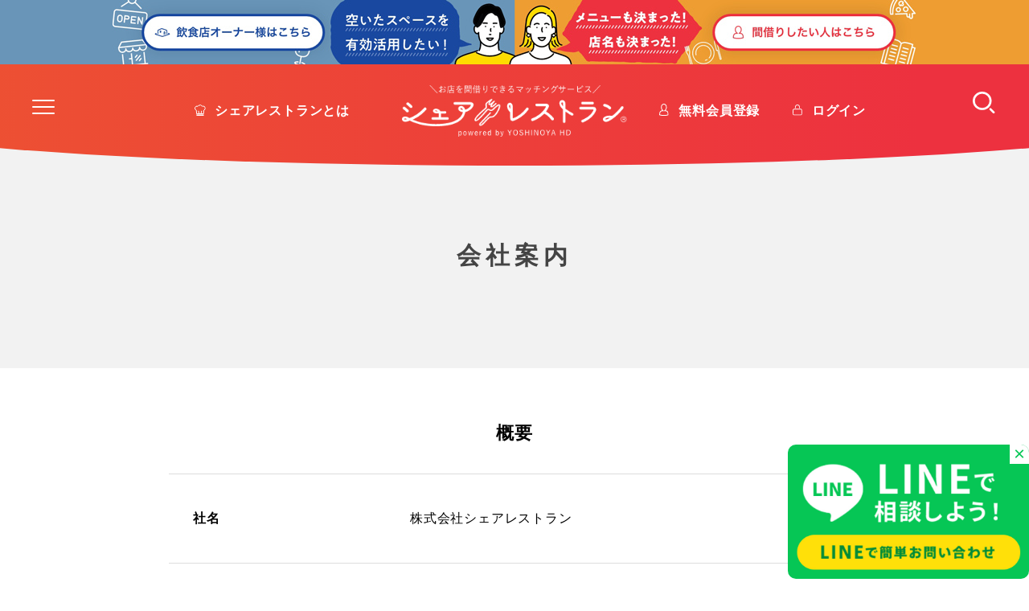

--- FILE ---
content_type: text/html; charset=UTF-8
request_url: https://share-restaurant.biz/company/
body_size: 41896
content:
<!DOCTYPE html><html lang="ja">
<head>
    <meta charset="utf-8"/>
    <meta name="viewport" content="width=device-width, initial-scale=1,user-scalable=no"/>
    <link rel="stylesheet" href="/assets/minimodal/miniModal.mini.css"/>
    
    <title>会社案内 | 飲食店開業なら「シェアレストラン」|間借り登録無料！吉野家HD運営のマッチングサービス</title>
	<script>
	var ajaxurl = 'https://share-restaurant.biz/shareres_system/wp-admin/admin-ajax.php';
	var ajaxnonce = 'be2c2d593f';
	</script>
	<link rel='dns-prefetch' href='//s.w.org' />
<link rel='stylesheet' id='wp-block-library-css'  href='https://share-restaurant.biz/shareres_system/wp-includes/css/dist/block-library/style.min.css?ver=5.3.2' type='text/css' media='all' />
<link rel='stylesheet' id='sr-shared-style-css'  href='https://share-restaurant.biz/assets/css/shared.css?ver=1.2' type='text/css' media='all' />
<script type='text/javascript' src='https://share-restaurant.biz/assets/js/jquery.min.js'></script>
<script type='text/javascript' src='https://share-restaurant.biz/assets/js/jquery.autopager-1.0.0.js'></script>
<link rel="canonical" href="https://share-restaurant.biz/company/" />
<link rel="alternate" type="application/json+oembed" href="https://share-restaurant.biz/wp-json/oembed/1.0/embed?url=https%3A%2F%2Fshare-restaurant.biz%2Fcompany%2F" />
<link rel="alternate" type="text/xml+oembed" href="https://share-restaurant.biz/wp-json/oembed/1.0/embed?url=https%3A%2F%2Fshare-restaurant.biz%2Fcompany%2F&#038;format=xml" />
<link rel="icon" href="https://share-restaurant.biz/shareres_system/wp-content/uploads/2021/04/favicon-150x150.png" sizes="32x32" />
<link rel="icon" href="https://share-restaurant.biz/shareres_system/wp-content/uploads/2021/04/favicon.png" sizes="192x192" />
<link rel="apple-touch-icon-precomposed" href="https://share-restaurant.biz/shareres_system/wp-content/uploads/2021/04/favicon.png" />
<meta name="msapplication-TileImage" content="https://share-restaurant.biz/shareres_system/wp-content/uploads/2021/04/favicon.png" />
		<style type="text/css" id="wp-custom-css">
			.toc-001{
margin-bottom: 30px;
padding: 1em 1em 1em 2em;
border: 1px solid #999;
background-color: #f7f7f7;
}

.toc-001 div {
display: flex;
align-items: center;
margin: 0;
padding: 5px 0;
justify-content: center;
}

.toc-001 ol {
list-style-type: decimal;
margin: 0;
padding: 0 1.2em;
}

.toc-001 ol ol {
margin-top: 5px;
}

.toc-001 li {
padding: 5px 0;
}

.toc-001 a {
color: #166c9d;
}

.readmore-wrap {
position: relative;
}

.readmore-text {
position: relative;
height: 0;
overflow: hidden;
transition: height 0.5s ease;
}

.readmore-check {
display: none;
}

.readmore-check:checked ~ .readmore-text {
height: auto;
}

.readmore-check:checked + div .readmore-btn {
display: none;
}

.readmore-btn{
display: flex;
align-items: center;
justify-content: center;
width: 100%;
height: 50px;
border-radius: 25px;
font-size: 14px;
font-weight: bold;
text-align: center;
color: #444;
border: 1px solid #444;
cursor: pointer;
letter-spacing: 0.1em;
}

@media screen and (min-width: 751px) {
.readmore-btn{
max-width: 280px;
margin-left: auto;
margin-right: auto;
transition: 0.3s colorease, 0.3s background-colorease;
}
}
		</style>
		    <!-- <link rel="stylesheet" href="/assets/css/shared.css"/>  -->
    <meta name="description" content="概要 社名 株式会社シェアレストラン 設立 2020年4月28日 資本金 10百万円 本社所在地 〒103-0015 東京都中央区日本橋箱崎町36番2号 Daiwaリバーゲート18階 地図を見る 代表">
<meta property="og:title" content="会社案内">
<meta property="og:description" content="概要 社名 株式会社シェアレストラン 設立 2020年4月28日 資本金 10百万円 本社所在地 〒103-0015 東京都中央区日本橋箱崎町36番2号 Daiwaリバーゲート18階 地図を見る 代表">
<meta property="og:type" content="article">
<meta property="og:url" content="https://share-restaurant.biz/company/">
<meta property="og:image" content="">
<meta property="og:site_name" content="飲食店開業なら「シェアレストラン」|間借り登録無料！吉野家HD運営のマッチングサービス">
<meta name="twitter:card" content="summary_large_image">
<meta name="twitter:site" content="@6AhZm57nL7vCOg4">
<meta name="twitter:title" content="会社案内">
<meta name="twitter:description" content="概要 社名 株式会社シェアレストラン 設立 2020年4月28日 資本金 10百万円 本社所在地 〒103-0015 東京都中央区日本橋箱崎町36番2号 Daiwaリバーゲート18階 地図を見る 代表">
<meta name="twitter:image" content="">
<meta property="og:locale" content="ja_JP">
    <!-- Global site tag (gtag.js) - Google Analytics -->
            <script async src="https://www.googletagmanager.com/gtag/js?id=UA-172343112-1"></script>
        <script>
            window.dataLayer = window.dataLayer || [];
            function gtag(){dataLayer.push(arguments);}
            gtag('js', new Date());

            gtag('config', 'UA-172343112-1');
        </script>
    
<meta name="google-site-verification" content="VwsyfWeYX5NmcBoOXafFdbWW3r6GrnETj5WxJYSxBPM" />
</head>
<body>
<div id="wrapper" class="">
    <!-- START 2021-09-14 追加 -->
    <div class="header-split-banner">
                <div class="header-split-banner__owner"><a href="/share-restaurant.biz/register_owner/">
                <picture>
                    <source media="(min-width:751px)" srcset="/assets/img/shared/header_banner_owner-split.jpg" width="500"/>
                    <source media="(max-width:750px)" srcset="/assets/img/shared/header_banner_owner-split@mobile.jpg"/><img src="/assets/img/shared/header_banner_owner-split.jpg" alt="飲食店オーナー様はこちら"/>
                </picture></a></div>
        <div class="header-split-banner__user"><a href="/share-restaurant.biz/register/">
                <picture>
                    <source media="(min-width:751px)" srcset="/assets/img/shared/header_banner_user-split.jpg" width="500"/>
                    <source media="(max-width:750px)" srcset="/assets/img/shared/header_banner_user-split@mobile.jpg"/><img src="/assets/img/shared/header_banner_user-split.jpg" alt="間借りしたい人はこちら"/>
                </picture></a></div>
            </div>
    <!-- END 2021-09-14 追加 -->
    <header class="site-header" id="header">
        <div class="site-header__arc">
            <div class="site-header__inner">
                <span class="site-header__menubtn" id="menubtn" role="button"><i></i><i></i><i></i></span>
                <a class="site-header__logo" href="/">
                    <img class="site-header__logo__img change-logo" src="/assets/img/shared/h-logo1.png" alt=""/>
                </a>
                <div class="site-header__hmenu">
                    <ul class="hmenu">
                        <li class="hmenu__item hmenu__item--about">
                            <a class="hmenu__text" href="/about/"><i class="hmenu__icon"><img src="/assets/img/shared/icon-cookHat--white.svg" alt=""/></i>シェアレストランとは<i class="hmenu__arrow"><img src="/assets/img/shared/arrow-right__white.svg" alt=""/></i></a>
                        </li>
                        <li class="hmenu__item hmenu__item--logo">
                            <a class="hmenu__btn" href="/"><img class="site-header__logo__img change-logo" src="/assets/img/shared/h-logo1.png" alt="トップロゴ"/></a>
                        </li>
                        <li class="hmenu__item hmenu__item--register">
                            <a class="register-modalbtn hmenu__text" data-modal="#freeregi-modal,#login-modal,#forgetpass-modal"><i class="hmenu__icon"><img src="/assets/img/shared/icon-user.svg" alt=""/></i>無料会員登録<i class="hmenu__arrow"><img src="/assets/img/shared/arrow-right__white.svg" alt=""/></i></a>
                        </li>
                        <li class="hmenu__item hmenu__item--login">
                            <a class="login-modalbtn hmenu__text" data-modal="#login-modal,#forgetpass-modal,#freeregi-modal"><i class="hmenu__icon"><img src="/assets/img/shared/icon-lock2--white.svg" alt=""/></i>ログイン<i class="hmenu__arrow"><img src="/assets/img/shared/arrow-right__white.svg" alt=""/></i></a>
                        </li>
                    </ul>
                </div>
                <span class="site-header__loopebtn" id="loopebtn"><img src="/assets/img/shared/icon-loope--white.svg" alt=""/></span>
            </div>
        </div>
        <div class="h-search" id="h-search">
    <div class="h-search__inner">
        <form class="h-search-form" id="hsearchForm" action="/refined-search/s_results/">
            <div class="h-search-form__top">
                <div class="h-search-form__input">
                    <span>
                        <input type="text" name="keyword" placeholder="エリアやキーワードを入力" id="h-keywords"/>
                    </span>
                    <button><img src="/assets/img/shared/icon-loope--orange.svg" alt=""/></button>
                </div>
            </div>

            <div class="h-search-form__conditions">
                <div class="h-search-form__cat">
                    <div class="h-search-form__cat__title h-search-modal-btn" data-modal="#hindustry">業種</div>
                    <div class="h-search-form__cat__selects" id="cat-hindustry"></div>
                </div>
                <div class="h-search-form__cat">
                    <div class="h-search-form__cat__title h-search-modal-btn" data-modal="#hfacility">設備</div>
                    <div class="h-search-form__cat__selects" id="cat-hfacility"></div>
                </div>
            </div>

        </form>
    </div>
</div>
        <nav class="glnav site-header__nav" id="glnav">
            <div class="glnav__inner">
                <div class="glnav__btns"><a class="register-modalbtn glnav__btn" data-modal="#freeregi-modal,#login-modal,#forgetpass-modal"><i class="glnav__btn__icon glnav__btn__icon--register"><img src="/assets/img/shared/icon-user.svg" alt=""/></i><span class="glnav__btn__text">無料会員登録</span></a><a class="login-modalbtn glnav__btn" data-modal="#login-modal,#forgetpass-modal,#freeregi-modal"><i class="glnav__btn__icon glnav__btn__icon--login"><img src="/assets/img/shared/icon-lock2--white.svg" alt=""/></i><span class="glnav__btn__text">ログイン</span></a></div>
                <ul class="glmenu">
                    <li class="glmenu__item glmenu__item--about">
                        <a class="glmenu__text" href="/about/">
                            <i class="glmenu__icon"><img src="/assets/img/shared/icon-cookHat--header.svg" alt=""/></i>シェアレストランとは<i class="glmenu__arrow"><img src="/assets/img/shared/arrow-right__white.svg" alt=""/></i>
                        </a>
                    </li>
                    <li class="glmenu__item glmenu__item--register"><a class="register-modalbtn glmenu__text" data-modal="#freeregi-modal,#login-modal,#forgetpass-modal"><i class="glmenu__icon"><img src="/assets/img/shared/icon-user.svg" alt=""/></i>無料会員登録<i class="glmenu__arrow"><img src="/assets/img/shared/arrow-right__white.svg" alt=""/></i></a></li>
                    <li class="glmenu__item glmenu__item--login"><a class="login-modalbtn glmenu__text" data-modal="#login-modal,#forgetpass-modal,#freeregi-modal"><i class="glmenu__icon"><img src="/assets/img/shared/icon-lock2--white.svg" alt=""/></i>ログイン<i class="glmenu__arrow"><img src="/assets/img/shared/arrow-right__white.svg" alt=""/></i></a></li>
                    <li class="glmenu__item glmenu__item--faq">
                        <a class="glmenu__text" href="/faq/"><i class="glmenu__icon"><img class="imgChange" src="/assets/img/shared/icon-balloon--header.svg" data-pc="/assets/img/shared/icon-balloon--header__white.svg" data-smt="/assets/img/shared/icon-balloon--header.svg" alt=""/></i>よくあるご質問<i class="glmenu__arrow"><img src="/assets/img/shared/arrow-right__white.svg" alt=""/></i></a>
                    </li>
                    <li class="glmenu__item glmenu__item--guide">
                        <a class="glmenu__text" href="/guide/">
                            <i class="glmenu__icon">
                                <img class="imgChange" src="/assets/img/shared/icon-light--header.svg" data-pc="/assets/img/shared/icon-light--header__white.svg" data-smt="/assets/img/shared/icon-light--header.svg" alt=""/></i>ご利用ガイド<i class="glmenu__arrow"><img src="/assets/img/shared/arrow-right__white.svg" alt=""/>
                            </i>
                        </a>
                    </li>
                </ul>
                <div class="glsubmenu">
                    <div class="glsubmenu__bottom type2">
                        <a class="glsubmenu__ownerbtn" href="/for_owner/"><i class="glsubmenu__ownerbtn__icon"><img src="/assets/img/shared/icon-house--white.svg" alt=""/></i><span class="glsubmenu__ownerbtn__text">店舗をお持ちの方はこちら</span></a></div>
                    <div class="glsubmenu__left">
                        <p class="glsubmenu__text"><a href="/company/">会社案内</a></p>
                        <p class="glsubmenu__text"><a href="/contact/">お問い合わせ</a></p>
                        <p class="glsubmenu__text smt-hide"><a href="/service_terms/">サービス利用規約</a></p>
                        <ul class="glsubmenu__snslist">
                            <li class="glsubmenu__snslist__item">
                                <a href="https://www.facebook.com/jun.takeshige.5" target="_blank">
                                    <img class="glsubmenu__snslist__fb" src="/assets/img/shared/icon-facebook--white.svg" alt=""/>
                                </a>
                            </li>
                            <li class="glsubmenu__snslist__item">
                                <a href="https://twitter.com/6AhZm57nL7vCOg4" target="_blank">
                                    <img class="glsubmenu__snslist__tw" src="/assets/img/shared/icon-twitter--white.svg" alt=""/>
                                </a>
                            </li>
                            <li class="glsubmenu__snslist__item">
                                <a href="https://www.instagram.com/take103103/" target="_blank">
                                    <img class="glsubmenu__snslist__ig" src="/assets/img/shared/icon-instagram--white.svg" alt=""/>
                                </a>
                            </li>
                        </ul>
                    </div>
                    <div class="glsubmenu__right">
                        <p class="glsubmenu__text pc-hide tablet-hide"><a href="/service_terms/">サービス利用規約</a></p>
                        <p class="glsubmenu__text"><a href="/space_terms/">スペース利用規約</a></p>
                        <p class="glsubmenu__text"><a href="/space_regrules/">スペース登録規約</a></p>
                        <p class="glsubmenu__text"><a href="/law/">特定商法取引法</a></p>
                    </div>
                </div>
            </div>
        </nav>
    </header>
    <main class="main">
        <h1 class="pagetitle pagetitle--bgnone"><span class="pagetitle__text"><span>会社案内</span></span></h1>
        <section class="inner pt60 pt30-smt pb30 pb15-smt">
<div class="mw860 box-center">
<h3 class="text-center font-bold textstyle1 mb30 mb15-smt">概要</h3>
<table class="table-style1">
<tbody>
<tr>
<th>社名</th>
<td>株式会社シェアレストラン</td>
</tr>
<tr>
<th>設立</th>
<td>2020年4月28日</td>
</tr>
<tr>
<th>資本金</th>
<td>10百万円</td>
</tr>
<tr>
<th>本社所在地</th>
<td>〒103-0015
東京都中央区日本橋箱崎町36番2号
Daiwaリバーゲート18階
<a class="linktext1 font-bold">地図を見る</a></td>
</tr>

<!--
<tr>
<th>電話番号</th>
<td>03-5651-8800（代表）</td>
</tr>
-->

<tr>
<th>代表取締役社長</th>
<td>武重　準</td>
</tr>

<!--
<tr>
<th>上場証券取引所</th>
<td>東京証券取引所市場第一部</td>
</tr>
<tr>
<th>証券コード</th>
<td>9861</td>
</tr>
-->

<tr>
<th>事業内容</th>
<td>シェアレストラン事業</td>
</tr>
</tbody>
</table>
</div>
</section><section class="inner pt60 pt30-smt pb120 pb60-smt">
<div class="mw860 box-center">
<h3 class="text-center font-bold textstyle1 mb30 mb15-smt">アクセス</h3>
<table class="table-style1">
<tbody>
<tr>
<th>所在地</th>
<td>〒103-0015 東京都中央区日本橋箱崎町36番2号
Daiwaリバーゲート18階
<a class="linktext1 font-bold">地図を見る</a></td>
</tr>
<tr>
<th>アクセス</th>
<td>東京メトロ半蔵門線「水天宮前」駅（1a出口）徒歩約5分</td>
</tr>
</tbody>
</table>
</div>
</section>    </main>
<!-- START 2021-09-14 追加 -->
<section class="footer-random-banner" style="background-color: rgb(25, 72, 160);"><a href="/register_owner/"><img src="/assets/img/shared/footer_banner_owner.png" alt=""/></a></section>
<!-- END 2021-09-14 追加 -->
<div class="bottom-banner--large">
    <p class="bottom-banner__right__text1">シェアレストランはじめませんか？</p>
    <div class="bottom-banner__right__block"><span class="bottom-banner__right__text2">お店を間借りできてるマッチングサービス！</span></div>
</div>
    <div class="bread">
        <ul class="bread__list">
            <li class="bread__item"><a href="/">TOP</a></li>
            <li class="bread__item">会社案内</li>
        </ul>
    </div>

<footer class="site-footer">
        <div class="site-footer__content">
          <div class="site-footer__item1"><a class="site-footer__logo" href="/"><img src="/assets/img/shared/logo--footer.png" alt="キッチンを間借りできるシェアサービス Share the Kitchen"/></a>
            <ul class="site-footer__snslist">
              <li class="site-footer__snslist__item"><a class="site-footer__snslist__fb" href="https://www.facebook.com/jun.takeshige.5" target="_blank"><svg xmlns="http://www.w3.org/2000/svg" width="38.87" height="38.634" viewBox="0 0 38.87 38.634"><path d="M38.87,19.435A19.435,19.435,0,1,0,16.4,38.634V25.053H11.464V19.435H16.4V15.153c0-4.871,2.9-7.561,7.341-7.561a29.887,29.887,0,0,1,4.351.38v4.783H25.639c-2.414,0-3.167,1.5-3.167,3.035v3.646h5.39L27,25.053H22.472V38.634A19.44,19.44,0,0,0,38.87,19.435Z" /></svg></a></li>
              <li class="site-footer__snslist__item"><a class="site-footer__snslist__tw" href="https://twitter.com/6AhZm57nL7vCOg4" target="_blank"><svg xmlns="http://www.w3.org/2000/svg" width="40.606" height="33" viewBox="0 0 40.606 33"><path d="M90.606,72.64a16.66,16.66,0,0,1-4.785,1.312,8.358,8.358,0,0,0,3.663-4.609,16.672,16.672,0,0,1-5.29,2.022,8.338,8.338,0,0,0-14.2,7.6,23.651,23.651,0,0,1-17.171-8.7A8.339,8.339,0,0,0,55.405,81.38a8.3,8.3,0,0,1-3.773-1.042c0,.035,0,.07,0,.1a8.336,8.336,0,0,0,6.683,8.169,8.351,8.351,0,0,1-3.762.143,8.339,8.339,0,0,0,7.782,5.785,16.714,16.714,0,0,1-10.346,3.566A16.9,16.9,0,0,1,50,97.99a23.579,23.579,0,0,0,12.77,3.743c15.323,0,23.7-12.694,23.7-23.7q0-.542-.024-1.078A16.926,16.926,0,0,0,90.606,72.64Z" transform="translate(-50 -68.733)"/></svg></a></li>
              <li class="site-footer__snslist__item"><a class="site-footer__snslist__ig" href="https://www.instagram.com/take103103/" target="_blank"><svg xmlns="http://www.w3.org/2000/svg" width="37.211" height="37.211" viewBox="0 0 37.211 37.211"><g transform="translate(-4.079 -4.079)"><path d="M22.684,7.431c4.968,0,5.556.019,7.518.108a10.3,10.3,0,0,1,3.455.641,6.162,6.162,0,0,1,3.531,3.531,10.3,10.3,0,0,1,.641,3.455c.09,1.962.108,2.55.108,7.518s-.019,5.556-.108,7.518a10.3,10.3,0,0,1-.641,3.455,6.162,6.162,0,0,1-3.531,3.531,10.3,10.3,0,0,1-3.455.641c-1.962.09-2.55.108-7.518.108s-5.557-.019-7.518-.108a10.3,10.3,0,0,1-3.455-.641A6.162,6.162,0,0,1,8.18,33.657,10.3,10.3,0,0,1,7.54,30.2c-.09-1.962-.108-2.55-.108-7.518s.019-5.556.108-7.518a10.3,10.3,0,0,1,.641-3.455A6.162,6.162,0,0,1,11.711,8.18a10.3,10.3,0,0,1,3.455-.641c1.962-.09,2.55-.108,7.518-.108m0-3.352c-5.053,0-5.687.021-7.671.112a13.657,13.657,0,0,0-4.516.865A9.514,9.514,0,0,0,5.056,10.5a13.657,13.657,0,0,0-.865,4.516C4.1,17,4.079,17.631,4.079,22.684s.021,5.687.112,7.671a13.657,13.657,0,0,0,.865,4.516A9.514,9.514,0,0,0,10.5,40.313a13.656,13.656,0,0,0,4.516.865c1.984.091,2.618.112,7.671.112s5.687-.021,7.671-.112a13.656,13.656,0,0,0,4.516-.865,9.514,9.514,0,0,0,5.441-5.441,13.656,13.656,0,0,0,.865-4.516c.091-1.984.112-2.618.112-7.671s-.021-5.687-.112-7.671a13.656,13.656,0,0,0-.865-4.516,9.514,9.514,0,0,0-5.441-5.441,13.657,13.657,0,0,0-4.516-.865c-1.984-.091-2.618-.112-7.671-.112Z"/><path d="M136.189,126.635a9.554,9.554,0,1,0,9.554,9.554A9.554,9.554,0,0,0,136.189,126.635Zm0,15.756a6.2,6.2,0,1,1,6.2-6.2A6.2,6.2,0,0,1,136.189,142.391Z" transform="translate(-113.505 -113.505)"/><circle cx="2.233" cy="2.233" r="2.233" transform="translate(30.383 10.52)"/></g></svg></a></li>
            </ul>
          </div>
          <div class="site-footer__item2">
            <div class="site-footer__member smt-hide"><a class="register-modalbtn site-footer__member__btn" data-modal="#freeregi-modal,#login-modal,#forgetpass-modal"><i class="site-footer__member__icon site-footer__member__icon--register"><svg xmlns="http://www.w3.org/2000/svg" width="18.092" height="21.753" viewBox="0 0 18.092 21.753"><g transform="translate(-529.3 -157.191)" fill="none" stroke-linecap="round" stroke-miterlimit="10"><path class="fill" d="M 538.3461303710938 177.9443359375 C 542.4022216796875 177.9443359375 545.1450805664062 177.178955078125 546.3185424804688 176.7710876464844 L 546.0872802734375 174.5363006591797 C 545.6982421875 171.6169281005859 544.3414916992188 170.2876892089844 541.552978515625 170.0928955078125 L 539.2274780273438 169.9304504394531 L 540.9478759765625 168.3573455810547 C 542.2211303710938 167.1930694580078 542.9813232421875 165.3776702880859 542.9813232421875 163.5011291503906 C 542.9813232421875 161.9899291992188 542.5123901367188 160.6250457763672 541.6608276367188 159.6578979492188 C 540.81591796875 158.6982574462891 539.6692504882812 158.1910095214844 538.3447875976562 158.1910095214844 C 537.0203857421875 158.1910095214844 535.8737182617188 158.6982574462891 535.0287475585938 159.6578979492188 C 534.1771850585938 160.6250762939453 533.7081909179688 161.9899597167969 533.7081909179688 163.5011291503906 C 533.7081909179688 165.3776550292969 534.4683227539062 167.1930694580078 535.7415771484375 168.3573608398438 L 537.4617919921875 169.9304504394531 L 535.1364135742188 170.0928955078125 C 532.3480834960938 170.2876892089844 530.9912109375 171.6165771484375 530.6016845703125 174.5360565185547 L 530.3721313476562 176.7734375 C 531.5380249023438 177.1819000244141 534.26171875 177.9443359375 538.3461303710938 177.9443359375 M 538.3461303710938 178.9443359375 C 532.5064697265625 178.9443359375 529.2999267578125 177.4258422851562 529.2999267578125 177.4258422851562 L 529.6083984375 174.4192047119141 C 530.0956420898438 170.7322845458984 532.0670776367188 169.3048858642578 535.0667114257812 169.0953369140625 C 533.6477661132812 167.7977752685547 532.7081909179688 165.7561492919922 532.7081909179688 163.5011291503906 C 532.7081909179688 159.9037933349609 535.0160522460938 157.1910095214844 538.3447875976562 157.1910095214844 C 541.6736450195312 157.1910095214844 543.9813232421875 159.9037933349609 543.9813232421875 163.5011291503906 C 543.9813232421875 165.7561492919922 543.041748046875 167.7977752685547 541.6226806640625 169.0953369140625 C 544.6224365234375 169.3048858642578 546.5938720703125 170.7322845458984 547.0805053710938 174.4192047119141 L 547.3916625976562 177.4258422851562 C 547.3916625976562 177.4258422851562 544.1852416992188 178.9443359375 538.3461303710938 178.9443359375 Z" stroke="none" /></g></svg></i><span class="site-footer__member__text">無料会員登録</span></a><a class="login-modalbtn site-footer__member__btn" data-modal="#login-modal,#forgetpass-modal,#freeregi-modal"><i class="site-footer__member__icon site-footer__member__icon--login"><svg xmlns="http://www.w3.org/2000/svg" width="16.936" height="19.439" viewBox="0 0 16.936 19.439"><g transform="translate(178 -304.122)"><g transform="translate(-178 310.671)" stroke-miterlimit="10" stroke-width="1"><rect class="stroke" x="0.5" y="0.5" width="15.936" height="11.889" rx="1.5" fill="none"/></g><path class="stroke" d="M-174.538,308.655V307.1a3.1,3.1,0,0,1,3.1-3.1h0a3.1,3.1,0,0,1,3.1,3.1v1.551" transform="translate(1.903 0.622)"  stroke-linecap="round" stroke-miterlimit="10" stroke-width="1" fill="none"/></g></svg></i><span class="site-footer__member__text">ログイン</span></a></div>
            <ul class="site-footer__linklist1">
              <li class="site-footer__linklist1__item pc-hide tablet-hide">
                  <a class="site-footer__linklist1__btn" href="/"><span class="site-footer__linklist1__text">トップ</span></a>
              </li>
              <li class="site-footer__linklist1__item">
                  <a class="site-footer__linklist1__btn" href="/about/"><i class="site-footer__linklist1__icon1"><img src="/assets/img/shared/icon-cookHat.svg" alt=""/></i><span class="site-footer__linklist1__text">シェアレストランとは</span><i class="site-footer__linklist1__arrow"><img src="/assets/img/shared/arrow-right__gray.svg" alt=""/></i></a>
              </li>
              <li class="site-footer__linklist1__item">
                  <a class="site-footer__linklist1__btn" href="/faq/"><i class="site-footer__linklist1__icon2"><img src="/assets/img/shared/icon-balloon.svg" alt=""/></i><span class="site-footer__linklist1__text">よくあるご質問</span><i class="site-footer__linklist1__arrow"><img src="/assets/img/shared/arrow-right__gray.svg" alt=""/></i></a>
              </li>
              <li class="site-footer__linklist1__item">
                  <a class="site-footer__linklist1__btn" href="/guide/"><i class="site-footer__linklist1__icon3"><img src="/assets/img/shared/icon-light.svg" alt=""/></i><span class="site-footer__linklist1__text">ご利用ガイド</span><i class="site-footer__linklist1__arrow"><img src="/assets/img/shared/arrow-right__gray.svg" alt=""/></i></a>
              </li>
            </ul>
          </div>
            <div class="site-footer__item6">
    <form class="user-footer__shop" action="/" method="get"><span>
                <input type="text" name="s" placeholder="店舗をさがす"/></span>
        <button type="s"><img src="/assets/img/shared/icon-loope--orange.svg" alt=""/></button>
    </form>
</div>
          <div class="site-footer__item4">
            <ul class="site-footer__linklist3">
              <li class="site-footer__linklist3__item"><a href="/company/">会社案内</a></li>
              <li class="site-footer__linklist3__item"><a href="/contact/">お問い合わせ</a></li>
              <li class="site-footer__linklist3__item"><a href="/service_terms/">サービス利用規約</a></li>
              <li class="site-footer__linklist3__item"><a href="/space_terms/">スペース利用規約</a></li>
              <li class="site-footer__linklist3__item"><a href="/space_regrules/">スペース登録規約</a></li>
              <li class="site-footer__linklist3__item"><a href="/law/">特定商法取引法</a></li>
              <li class="site-footer__linklist3__item"><a href="/insurance/">補償について</a></li>
              <li class="site-footer__linklist3__item"><a href="/kaigyo/">飲食店開業コラム</a></li>
            </ul>
          </div>
          <div class="site-footer__item3">
            <div class="site-footer__item3__inner">
              <ul class="site-footer__linklist3">
                <li class="site-footer__linklist3__item"><a href="/company/">会社案内</a></li>
                <li class="site-footer__linklist3__item"><a href="/contact/">お問い合わせ</a></li>
              </ul>
              <ul class="site-footer__snslist">
                <li class="site-footer__snslist__item">
                    <a class="site-footer__snslist__fb" href="https://www.facebook.com/jun.takeshige.5" target="_blank"><svg xmlns="http://www.w3.org/2000/svg" width="38.87" height="38.634" viewBox="0 0 38.87 38.634"><path d="M38.87,19.435A19.435,19.435,0,1,0,16.4,38.634V25.053H11.464V19.435H16.4V15.153c0-4.871,2.9-7.561,7.341-7.561a29.887,29.887,0,0,1,4.351.38v4.783H25.639c-2.414,0-3.167,1.5-3.167,3.035v3.646h5.39L27,25.053H22.472V38.634A19.44,19.44,0,0,0,38.87,19.435Z" /></svg></a>
                </li>
                <li class="site-footer__snslist__item"><a class="site-footer__snslist__tw" href="https://twitter.com/6AhZm57nL7vCOg4" target="_blank"><svg xmlns="http://www.w3.org/2000/svg" width="40.606" height="33" viewBox="0 0 40.606 33"><path d="M90.606,72.64a16.66,16.66,0,0,1-4.785,1.312,8.358,8.358,0,0,0,3.663-4.609,16.672,16.672,0,0,1-5.29,2.022,8.338,8.338,0,0,0-14.2,7.6,23.651,23.651,0,0,1-17.171-8.7A8.339,8.339,0,0,0,55.405,81.38a8.3,8.3,0,0,1-3.773-1.042c0,.035,0,.07,0,.1a8.336,8.336,0,0,0,6.683,8.169,8.351,8.351,0,0,1-3.762.143,8.339,8.339,0,0,0,7.782,5.785,16.714,16.714,0,0,1-10.346,3.566A16.9,16.9,0,0,1,50,97.99a23.579,23.579,0,0,0,12.77,3.743c15.323,0,23.7-12.694,23.7-23.7q0-.542-.024-1.078A16.926,16.926,0,0,0,90.606,72.64Z" transform="translate(-50 -68.733)"/></svg></a></li>
                <li class="site-footer__snslist__item"><a class="site-footer__snslist__ig" href="https://www.instagram.com/take103103/" target="_blank"><svg xmlns="http://www.w3.org/2000/svg" width="37.211" height="37.211" viewBox="0 0 37.211 37.211"><g transform="translate(-4.079 -4.079)"><path d="M22.684,7.431c4.968,0,5.556.019,7.518.108a10.3,10.3,0,0,1,3.455.641,6.162,6.162,0,0,1,3.531,3.531,10.3,10.3,0,0,1,.641,3.455c.09,1.962.108,2.55.108,7.518s-.019,5.556-.108,7.518a10.3,10.3,0,0,1-.641,3.455,6.162,6.162,0,0,1-3.531,3.531,10.3,10.3,0,0,1-3.455.641c-1.962.09-2.55.108-7.518.108s-5.557-.019-7.518-.108a10.3,10.3,0,0,1-3.455-.641A6.162,6.162,0,0,1,8.18,33.657,10.3,10.3,0,0,1,7.54,30.2c-.09-1.962-.108-2.55-.108-7.518s.019-5.556.108-7.518a10.3,10.3,0,0,1,.641-3.455A6.162,6.162,0,0,1,11.711,8.18a10.3,10.3,0,0,1,3.455-.641c1.962-.09,2.55-.108,7.518-.108m0-3.352c-5.053,0-5.687.021-7.671.112a13.657,13.657,0,0,0-4.516.865A9.514,9.514,0,0,0,5.056,10.5a13.657,13.657,0,0,0-.865,4.516C4.1,17,4.079,17.631,4.079,22.684s.021,5.687.112,7.671a13.657,13.657,0,0,0,.865,4.516A9.514,9.514,0,0,0,10.5,40.313a13.656,13.656,0,0,0,4.516.865c1.984.091,2.618.112,7.671.112s5.687-.021,7.671-.112a13.656,13.656,0,0,0,4.516-.865,9.514,9.514,0,0,0,5.441-5.441,13.656,13.656,0,0,0,.865-4.516c.091-1.984.112-2.618.112-7.671s-.021-5.687-.112-7.671a13.656,13.656,0,0,0-.865-4.516,9.514,9.514,0,0,0-5.441-5.441,13.657,13.657,0,0,0-4.516-.865c-1.984-.091-2.618-.112-7.671-.112Z"/><path d="M136.189,126.635a9.554,9.554,0,1,0,9.554,9.554A9.554,9.554,0,0,0,136.189,126.635Zm0,15.756a6.2,6.2,0,1,1,6.2-6.2A6.2,6.2,0,0,1,136.189,142.391Z" transform="translate(-113.505 -113.505)"/><circle cx="2.233" cy="2.233" r="2.233" transform="translate(30.383 10.52)"/></g></svg></a></li>
              </ul>
            </div>
            <div class="site-footer__item3__inner">
              <ul class="site-footer__linklist3">
                <li class="site-footer__linklist3__item"><a href="/service_terms/">サービス利用規約</a></li>
                <li class="site-footer__linklist3__item"><a href="/space_terms/">スペース利用規約</a></li>
                <li class="site-footer__linklist3__item"><a href="/space_regrules/">スペース登録規約</a></li>
                <li class="site-footer__linklist3__item"><a href="/law/">特定商法取引法</a></li>
                <li class="site-footer__linklist3__item"><a href="/insurance/">補償について</a></li>
                <li class="site-footer__linklist3__item"><a href="/kaigyo/">飲食店開業コラム</a></li>
              </ul>
            </div>
          </div>
          <div class="site-footer__item7">
              <div class="site-footer__member">
                  <a class="register-modalbtn site-footer__member__btn" data-modal="#freeregi-modal,#login-modal,#forgetpass-modal">
                      <i class="site-footer__member__icon--register"><img src="/assets/img/shared/icon-user--red.svg" alt="会員・人アイコン"/></i>
                      <span class="site-footer__member__text">無料会員登録</span>
                  </a>
                  <a class="login-modalbtn site-footer__member__btn" data-modal="#login-modal,#forgetpass-modal,#freeregi-modal">
                      <i class="site-footer__member__icon--login"><img src="/assets/img/shared/icon-lock2--red.svg" alt="ログイン・鍵アイコン"/></i>
                      <span class="site-footer__member__text">ログイン</span>
                  </a>
              </div>
              <hr class="mb20"/>
              <a class="site-footer__ownerbtn site-footer__ownerbtn--inner" href="/register_owner/">
                  <i class="site-footer__ownerbtn__icon"><img src="/assets/img/shared/icon-house.svg" alt="店舗アイコン"/></i>
                  <span class="site-footer__ownerbtn__text">店舗をお持ちの方はこちら</span>
              </a>
          </div>
          <div class="site-footer__item5">
            <ul class="site-footer__linklist4">
              <li class="site-footer__linklist4__item"><a href="/privacy/">プライバシーポリシー</a></li>
              <li class="site-footer__linklist4__item"><a href="/social_policy/">ソーシャルメディアポリシー</a></li>
            </ul>
          </div>
        </div>
    
        <div class="site-footer__copyright"><small class="site-footer__copyright__text">&copy; 2020 ShareRestaurant Inc.</small></div>
      </footer>
      <div class="mmdl-hide" id="hindustry">
        <h2 class="titlestyle1 mb30 mb20-smt">業種から探す</h2>
        <ul class="search-modal__list" data-category="hindustry">
          <li class="search-modal__item">ラーメン</li>
          <li class="search-modal__item">カレー</li>
          <li class="search-modal__item">カフェ</li>
          <li class="search-modal__item">定食</li>
          <li class="search-modal__item">パスタ</li>
          <li class="search-modal__item">丼ぶり</li>
          <li class="search-modal__item">ランチ</li>
          <li class="search-modal__item">BAR</li>
          <li class="search-modal__item">エスニック</li>
          <li class="search-modal__item">イタリアン</li>
          <li class="search-modal__item">中華</li>
          <li class="search-modal__item">和食</li>
          <li class="search-modal__item">うどん・そば</li>
          <li class="search-modal__item">スイーツ</li>
          <li class="search-modal__item">居酒屋</li>
          <li class="search-modal__item">その他</li>
        </ul><span class="search-modal__btn btn-style2 btn-style2--red">選択する</span>
      </div>
      <div class="mmdl-hide" id="hfacility">
        <h2 class="titlestyle1 mb30 mb20-smt">設備から探す</h2>
        <ul class="search-modal__list" data-category="hfacility">
          <li class="search-modal__item">2口コンロ</li>
          <li class="search-modal__item">2槽シンク</li>
          <li class="search-modal__item">テーブル</li>
          <li class="search-modal__item">焼き台</li>
          <li class="search-modal__item">製氷機</li>
          <li class="search-modal__item">電子レンジ</li>
          <li class="search-modal__item">オーブン</li>
          <li class="search-modal__item">フライヤー</li>
          <li class="search-modal__item">洗浄機</li>
          <li class="search-modal__item">冷蔵冷凍庫</li>
          <li class="search-modal__item">トイレ</li>
          <li class="search-modal__item">コーヒーマシン</li>
          <li class="search-modal__item">カラオケ</li>
          <li class="search-modal__item">WiFi&ネット接続</li>
          <li class="search-modal__item">駐車場</li>
          <li class="search-modal__item">その他</li>
        </ul><span class="search-modal__btn btn-style2 btn-style2--red">選択する</span>
      </div>
      <div class="mmdl-hide" id="login-modal">
        <div class="login-modal__top">
          <h2 class="login-modal__title color-red">ログイン</h2>
          <form action="https://share-restaurant.biz/shareres_system/share-login.php" method="post">
            <input class="login-modal__input " type="email" name="log" placeholder="メールアドレス"/>
            <hr class="mb10"/>
            <input class="login-modal__input "  type="password" name="pwd" placeholder="パスワード"/>
                          <hr class="mb30"/>
            <button class="login-modal__submit">ログインする</button>
                            <input type="hidden" name="redirect_to" value="httpsshare-restaurant.biz/company/">
          </form>
          <hr class="mb20"/>
          <p class="text-center"><span class="linktext1 fz14 fz11-smt forgetpass-btn">パスワードをお忘れですか？</span></p>
        </div>
        <div class="login-modal__bottom pc-flex">
          <p class="text-center fz11-smt">会員登録はお済みですか？</p>
          <p class="text-center"><span class="linktext1 color-red font-bold fz13-smt freeregi-btn">無料会員登録へ</span></p>
        </div>
      </div>
      <div class="mmdl-hide" id="forgetpass-modal">
        <div class="login-modal__top">
          <h2 class="login-modal__title">パスワードを忘れた方</h2>
          <p class="mt10 fz18 fz13-smt">会員登録時に登録されたメールアドレスを入力してください。<br/>パスワード再設定ページへのメールをお送りします。</p>
          <hr class="mb20"/>
            <form action="/chpass/" method="post">
                <input type="hidden" name="chpass" value="req">
                <input class="login-modal__input" type="email" name="email" placeholder="メールアドレス"/>
                <hr class="mb30"/>
                <button class="login-modal__submit">送信する</button>
                <input type="hidden" id="_wpnonce" name="_wpnonce" value="c7111a3aa3" /><input type="hidden" name="_wp_http_referer" value="/company/" />            </form>
          <hr class="mb20"/>
          <p class="text-center fz18 fz13-smt font-bold">ご登録されたメールアドレスが不明な場合は<br/>
              <a class="linktext1 color-red" href="/contact/">「お問い合わせ」</a>よりご連絡ください。
          </p>
        </div>
      </div>
      <div class="mmdl-hide" id="freeregi-modal">
        <div class="login-modal__top">
          <h2 class="login-modal__title color-red">無料会員登録</h2>
          <p class="fz18 fz13-smt text-center">以下より会員登録へお進みください</p>
          <hr class="mb20"/>
          <div class="freeregi-modal__btns">
              <a class="btn-style2 btn-style2--red box-center mw400" href="/register/">間借りしたい人はこちら</a>
              <a class="btn-style2 btn-style2--blue box-center mw400" href="/register_owner/">飲食店オーナー様はこちら</a>
          </div>
        </div>
        <div class="login-modal__bottom pc-flex">
          <p class="text-center fz11-smt">すでにアカウントをお持ちですか？</p>
          <p class="text-center"><span class="linktext1 color-red font-bold fz13-smt login-btn">ログインへ</span></p>
        </div>
      </div>
             <!-- ADD 20250417 -->
       <!-- LINE-bnr -->
       <div class="LINE-bnr">
           <button type="button" class="LINE-bnr__close">×<button>
                   <button type="button" class="LINE-bnr__img">
                       <img src="/assets/img/shared/LINE_bnr.jpg" alt="LINEで相談しよう！LINEで簡単お問い合わせ" width="834"
                           height="464">
                       <button>
       </div>
       <!-- LINE-modal -->
       <div class="LINE-modal">
           <div class="LINE-modal__overlay"></div>
           <div class="LINE-modal__container">
               <div class="LINE-modal__inner">
                   <button type="button" class="LINE-modal__close">×</button>
                   <div class="LINE-modal__qr"><img src="/assets/img/shared/L_gainfriends_2dbarcodes_GW.jpg" alt=""
                           width="208"></div>
                   <p class="LINE-modal__ttl">QRコードをスキャンするとLINEの友だちに追加されます</p>
                   <p class="LINE-modal__txt">QRコードをスキャンするには、<br>LINEアプリのコードリーダーをご利用ください。</p>
               </div>
           </div>
       </div>
       <!-- END 20250417 -->
    </div>
      </body>
  <script src="/assets/minimodal/miniModal.min.js"></script>
  <script src="/assets/js/script.js?ver=20251030a"></script>
  <script src="/assets/js/ofi.min.js"></script>
  <script src="/assets/js/loginmodal.js"></script>
  <script src="/assets/js/registermodal.js"></script>
  <script src="/assets/js/formcheck.js"></script>
</html>


--- FILE ---
content_type: text/css
request_url: https://share-restaurant.biz/assets/minimodal/miniModal.mini.css
body_size: 620
content:
.mmdl-open { position: fixed; width: 100%; left: 0; }

.mmdl-wrapper { position: fixed; z-index: 999; top: 0; left: 0; width: 100%; height: 100%; display: -webkit-box; display: -ms-flexbox; display: flex; -webkit-box-pack: center; -ms-flex-pack: center; justify-content: center; -webkit-box-align: center; -ms-flex-align: center; align-items: center; }

.mmdl-bg { position: fixed; z-index: 1; top: 0; left: 0; width: 100%; height: 100%; }

.mmdl-content { position: relative; z-index: 2; overflow-y: auto; max-height: 100%; -webkit-overflow-scrolling: touch; overflow-scrolling: touch; }

.mmdl-hide { display: none; }


--- FILE ---
content_type: text/css
request_url: https://share-restaurant.biz/assets/css/shared.css?ver=1.2
body_size: 275161
content:
@charset "UTF-8";
@import url("https://fonts.googleapis.com/css?family=Bentham&display=swap");
/* FILE : /assets/sass/shared/_rest.scss  */
/*:::::::::::::::::::::::::::::::::::::::
RESET
:::::::::::::::::::::::::::::::::::::::*/
body {
  /* webkit系のスマホで文字が拡大されるのを防ぐ */
  -webkit-text-size-adjust: 100%;
}

html, body, div, span, applet, object, iframe,
h1, h2, h3, h4, h5, h6, p, blockquote, pre,
a, abbr, acronym, address, big, cite, code,
del, dfn, em, img, ins, kbd, q, s, samp,
small, strike, strong, sub, sup, tt, var,
b, u, i, center,
dl, dt, dd, ol, ul, li,
fieldset, form, label, legend,
table, caption, tbody, tfoot, thead, tr, th, td,
article, aside, canvas, details, embed,
figure, figcaption, footer, header, hgroup,
menu, nav, output, ruby, section, summary,
time, mark, audio, video, hr {
  margin: 0;
  padding: 0;
  border: 0;
  font-style: normal;
  font-weight: normal;
  font-size: 100%;
  vertical-align: baseline;
  text-align: left;
  text-decoration: none;
}

article, aside, details, figcaption, figure,
footer, header, hgroup, menu, nav, section, main {
  display: block;
}

html {
  overflow-y: scroll;
}

blockquote, q {
  quotes: none;
}

blockquote:before, blockquote:after,
q:before, q:after {
  content: "";
  content: none;
}

input, button, textarea, select {
  margin: 0;
  padding: 0;
  background: none;
  border: none;
  border-radius: 0;
  outline: none;
  /* 必要に応じて下記はコメントアウト */
  -webkit-appearance: none;
  -moz-appearance: none;
  appearance: none;
}

select::-ms-expand {
  display: none;
}

ol, ul {
  list-style: none;
}

table {
  border-collapse: collapse;
  border-spacing: 0;
}

caption, th {
  text-align: left;
}

a:focus {
  outline: none;
}

img {
  vertical-align: bottom;
}

a, span, small, strong, em {
  color: inherit;
  font-weight: inherit;
}

/* FILE : /assets/sass/shared/_common.scss  */
/*--------------------------------------------
|
|  ANCHOR BASE SETTING
|
--------------------------------------------*/
html {
  font-size: 0.625em;
}

* {
  -webkit-box-sizing: border-box;
          box-sizing: border-box;
}
*:after, *:before {
  -webkit-box-sizing: border-box;
          box-sizing: border-box;
}

img {
  max-width: 100%;
  vertical-align: bottom;
}

*[role=button] {
  cursor: pointer;
}

body {
  font: 16px/1.9 Hiragino Kaku Gothic ProN, "ヒラギノ角ゴ ProN W3", "メイリオ", Meiryo, sans-serif;
  color: #000;
  letter-spacing: 0.05em;
}
@media screen and (max-width: 750px) {
  body {
    font-size: 12px;
  }
}

input, select, option, textarea {
  font-family: Hiragino Kaku Gothic ProN, "ヒラギノ角ゴ ProN W3", "メイリオ", Meiryo, sans-serif;
  color: #000;
}

/*--------------------------------------------
|
|  ANCHOR WRAPPER
|
--------------------------------------------*/
#wrapper {
  overflow: hidden;
}
#wrapper:after {
  content: "";
  display: block;
  width: 100%;
  height: 0;
  position: fixed;
  z-index: 9;
  top: 0;
  left: 0;
  background-color: #000;
  opacity: 0;
  -webkit-transition: all 0.3s ease 0.3s;
  -o-transition: all 0.3s ease 0.3s;
  transition: all 0.3s ease 0.3s;
}
#wrapper.search-open, #wrapper.nav-open {
  padding-top: 70px;
  position: fixed;
  left: 0;
  width: 100%;
  z-index: 11;
}
#wrapper.search-open .site-header, #wrapper.nav-open .site-header {
  position: fixed;
  top: 0;
  left: 0;
}
#wrapper.search-open .site-header__arc, #wrapper.nav-open .site-header__arc {
  border-bottom-right-radius: 0 0;
  border-bottom-left-radius: 0 0;
}
#wrapper.search-open:after, #wrapper.nav-open:after {
  height: 100%;
  opacity: 0.5;
  -webkit-transition: all 0.3s ease 0s;
  -o-transition: all 0.3s ease 0s;
  transition: all 0.3s ease 0s;
}
#wrapper.search-open .h-search {
  -webkit-transform: scaleY(1);
      -ms-transform: scaleY(1);
          transform: scaleY(1);
  -webkit-transition-delay: 0;
       -o-transition-delay: 0;
          transition-delay: 0;
  -webkit-transition: -webkit-transform 0.3s ease 0s;
  transition: -webkit-transform 0.3s ease 0s;
  -o-transition: transform 0.3s ease 0s;
  transition: transform 0.3s ease 0s;
  transition: transform 0.3s ease 0s, -webkit-transform 0.3s ease 0s;
}
#wrapper.search-open .h-search .h-search__inner {
  -webkit-transition-delay: 0.6s;
       -o-transition-delay: 0.6s;
          transition-delay: 0.6s;
  opacity: 1;
  -webkit-transform: translateY(0);
      -ms-transform: translateY(0);
          transform: translateY(0);
}
#wrapper.nav-open .site-header__menubtn i {
  top: 10px;
  -webkit-transition: all 0.3s ease 0s;
  -o-transition: all 0.3s ease 0s;
  transition: all 0.3s ease 0s;
}
#wrapper.nav-open .site-header__menubtn i:nth-child(1) {
  -webkit-transform: rotate(30deg);
      -ms-transform: rotate(30deg);
          transform: rotate(30deg);
}
#wrapper.nav-open .site-header__menubtn i:nth-child(2) {
  -webkit-transform: translateX(-10px);
      -ms-transform: translateX(-10px);
          transform: translateX(-10px);
  opacity: 0;
}
#wrapper.nav-open .site-header__menubtn i:nth-child(3) {
  -webkit-transform: rotate(-30deg);
      -ms-transform: rotate(-30deg);
          transform: rotate(-30deg);
}
#wrapper.nav-open .glnav {
  -webkit-transform: scaleY(1);
      -ms-transform: scaleY(1);
          transform: scaleY(1);
  -webkit-transition-delay: 0;
       -o-transition-delay: 0;
          transition-delay: 0;
  -webkit-transition: -webkit-transform 0.3s ease 0s;
  transition: -webkit-transform 0.3s ease 0s;
  -o-transition: transform 0.3s ease 0s;
  transition: transform 0.3s ease 0s;
  transition: transform 0.3s ease 0s, -webkit-transform 0.3s ease 0s;
}
#wrapper.nav-open .glnav .glnav__inner {
  -webkit-transition-delay: 0.6s;
       -o-transition-delay: 0.6s;
          transition-delay: 0.6s;
  opacity: 1;
  -webkit-transform: translateY(0);
      -ms-transform: translateY(0);
          transform: translateY(0);
}
@media screen and (min-width: 751px) {
  #wrapper.search-open .site-header, #wrapper.nav-open .site-header {
    position: fixed;
    left: 0;
    top: 0;
    width: 100%;
  }
}
@media screen and (max-width: 750px) {
  #wrapper.headerfixed {
    padding-top: 70px;
  }
  #wrapper.headerfixed .site-header {
    position: fixed;
    top: 0;
    left: 0;
  }
}

/*--------------------------------------------
|
|  ANCHOR HEADER
|
--------------------------------------------*/
.site-header__arc {
  background: -webkit-gradient(linear, left top, right top, from(#ed5531), color-stop(80%, #ed313f));
  background: -o-linear-gradient(left, #ed5531 0%, #ed313f 80%);
  background: linear-gradient(to right, #ed5531 0%, #ed313f 80%);
}
.site-header__inner {
  width: 100%;
  height: 100%;
  position: relative;
}
.site-header__loopebtn {
  cursor: pointer;
}
.site-header__loopebtn img {
  width: 100%;
}
@media screen and (min-width: 751px) {
  .site-header {
    height: 126px;
    position: relative;
    z-index: 10;
  }
  .site-header__arc {
    height: 100%;
    border-bottom-right-radius: 2000px 150px;
    border-bottom-left-radius: 2000px 150px;
    margin-left: -200px;
    margin-right: -200px;
    padding-left: 200px;
    padding-right: 200px;
  }
  .site-header__menubtn {
    display: block;
    position: absolute;
    width: 28px;
    height: 18px;
    left: 40px;
    top: 44px;
  }
  .site-header__menubtn i {
    background-color: #fff;
    display: block;
    height: 2px;
    width: 100%;
    position: absolute;
    left: 0;
    -webkit-transition: all 0.3s ease 0.3s;
    -o-transition: all 0.3s ease 0.3s;
    transition: all 0.3s ease 0.3s;
    -webkit-transform-origin: center;
        -ms-transform-origin: center;
            transform-origin: center;
    border-radius: 2px;
  }
  .site-header__menubtn i:nth-child(1) {
    top: 0;
  }
  .site-header__menubtn i:nth-child(2) {
    top: 8px;
  }
  .site-header__menubtn i:nth-child(3) {
    top: 16px;
  }
  .site-header__logo {
    display: none;
  }
  .site-header__logo__img {
    width: 280px;
  }
  .site-header__loopebtn {
    position: absolute;
    display: block;
    width: 28px;
    height: 28px;
    top: 32px;
    right: 42px;
    -webkit-transition: 0.2s opacity ease-in;
    -o-transition: 0.2s opacity ease-in;
    transition: 0.2s opacity ease-in;
  }
  .site-header__loopebtn:hover {
    opacity: 0.6;
  }
  .site-header__hmenu {
    position: absolute;
    height: 100%;
    width: 836px;
    top: 0;
    left: 50%;
    margin-left: -399px;
  }
}
@media screen and (min-width: 751px) and (max-width: 1024px) {
  .site-header__loopebtn {
    right: 12px;
    top: 37px;
  }
  .site-header__menubtn {
    left: 12px;
  }
  .site-header__logo__img {
    width: 240px;
  }
  .site-header__hmenu {
    width: 660px;
    margin-left: -330px;
  }
}
@media screen and (max-width: 750px) {
  .site-header {
    position: relative;
    z-index: 10;
    width: 100%;
    height: 73px;
  }
  .site-header__hmenu {
    display: none;
  }
  .site-header__arc {
    height: 100%;
    border-bottom-right-radius: 2000px 150px;
    border-bottom-left-radius: 2000px 150px;
    margin-left: -150px;
    margin-right: -150px;
    padding-left: 150px;
    padding-right: 150px;
  }
  .site-header__loopebtn {
    display: block;
    width: 17px;
    height: 17px;
    position: absolute;
    right: 25px;
    top: 19px;
  }
  .site-header__logo {
    display: block;
    width: 180px;
    position: absolute;
    left: 50%;
    margin-left: -90px;
    top: 15px;
  }
  .site-header__logo__img {
    width: 180px;
  }
  .site-header__menubtn {
    display: block;
    position: absolute;
    width: 24px;
    height: 14px;
    left: 25px;
    top: 26px;
  }
  .site-header__menubtn i {
    background-color: #fff;
    display: block;
    height: 2px;
    width: 100%;
    position: absolute;
    left: 0;
    -webkit-transition: all 0.3s ease 0.3s;
    -o-transition: all 0.3s ease 0.3s;
    transition: all 0.3s ease 0.3s;
    -webkit-transform-origin: center;
        -ms-transform-origin: center;
            transform-origin: center;
    border-radius: 2px;
  }
  .site-header__menubtn i:nth-child(1) {
    top: 0;
  }
  .site-header__menubtn i:nth-child(2) {
    top: 6px;
  }
  .site-header__menubtn i:nth-child(3) {
    top: 12px;
  }
}
@media screen and (max-width: 450px) {
  .site-header__loopebtn {
    right: 10px;
  }
  .site-header__menubtn {
    left: 10px;
  }
}

/*--------------------------------------------
|
|  ANCHOR HEADER NAV
|
--------------------------------------------*/
.hmenu {
  display: -webkit-box;
  display: -ms-flexbox;
  display: flex;
  -webkit-box-pack: justify;
      -ms-flex-pack: justify;
          justify-content: space-between;
  -webkit-box-align: center;
      -ms-flex-align: center;
          align-items: center;
  height: calc(100% - 10px);
}
.hmenu__icon {
  display: block;
  height: 20px;
  width: 16px;
  line-height: 20px;
  text-align: center;
  position: absolute;
  left: 0;
  top: 50%;
  margin-top: -12px;
}
.hmenu__icon img {
  vertical-align: middle;
}
.hmenu__item {
  -webkit-box-flex: 0;
      -ms-flex: 0 0 auto;
          flex: 0 0 auto;
  position: relative;
  padding-left: 26px;
}
.hmenu__item--about .glmenu__icon img {
  width: 13px;
}
.hmenu__item--register .glmenu__icon img {
  width: 12px;
}
.hmenu__item--login .glmenu__icon img {
  width: 12px;
}
.hmenu__item--guide, .hmenu__item--faq {
  display: none;
}
.hmenu__arrow {
  display: none;
}
.hmenu__text {
  color: #fff;
  font-weight: bold;
}
.hmenu__text:hover {
  text-decoration: underline;
}
.hmenu__btn {
  display: block;
  cursor: pointer;
  -webkit-transition: 0.2s opacity ease-in;
  -o-transition: 0.2s opacity ease-in;
  transition: 0.2s opacity ease-in;
}
.hmenu__btn:hover {
  opacity: 0.6;
}
@media screen and (max-width: 1024px) {
  .hmenu__text {
    font-size: 14px;
  }
}

/*--------------------------------------------
|
|  ANCHOR HEADER SEARCH
|
--------------------------------------------*/
.h-search {
  position: fixed;
  left: -150px;
  width: calc(100% + 300px);
  background: -webkit-gradient(linear, left top, right top, from(#ed5531), color-stop(80%, #ed313f));
  background: -o-linear-gradient(left, #ed5531 0%, #ed313f 80%);
  background: linear-gradient(to right, #ed5531 0%, #ed313f 80%);
  z-index: 2;
  padding-left: 150px;
  padding-right: 150px;
  overflow-y: auto;
  -webkit-overflow-scrolling: touch;
  overflow-scrolling: touch;
  -webkit-transform-origin: top;
      -ms-transform-origin: top;
          transform-origin: top;
  -webkit-transform: scaleY(0);
      -ms-transform: scaleY(0);
          transform: scaleY(0);
  border-bottom-right-radius: 2000px 150px;
  border-bottom-left-radius: 2000px 150px;
  -webkit-transition: -webkit-transform 0.3s ease 0.3s;
  transition: -webkit-transform 0.3s ease 0.3s;
  -o-transition: transform 0.3s ease 0.3s;
  transition: transform 0.3s ease 0.3s;
  transition: transform 0.3s ease 0.3s, -webkit-transform 0.3s ease 0.3s;
}
.h-search__inner {
  -webkit-transition-property: all;
  -o-transition-property: all;
  transition-property: all;
  -webkit-transition-duration: 0.3s;
       -o-transition-duration: 0.3s;
          transition-duration: 0.3s;
  -webkit-transition-timing-function: ease;
       -o-transition-timing-function: ease;
          transition-timing-function: ease;
  -webkit-transition-delay: 0;
       -o-transition-delay: 0;
          transition-delay: 0;
  opacity: 0;
  -webkit-transform: translateY(3px);
      -ms-transform: translateY(3px);
          transform: translateY(3px);
}
@media screen and (min-width: 751px) {
  .h-search {
    top: 120px;
    max-height: calc(100vh - 120px);
    padding-bottom: 120px;
    padding-top: 20px;
  }
}
@media screen and (max-width: 750px) {
  .h-search {
    top: 66px;
    max-height: calc(100vh - 66px);
    padding-bottom: 50px;
  }
  .h-search__inner {
    overflow-y: auto;
    -webkit-overflow-scrolling: touch;
    overflow-scrolling: touch;
    -ms-overflow-style: none;
    scrollbar-width: none;
  }
  .h-search__inner::-webkit-scrollbar {
    display: none;
  }
}

/*--------------------------------------------
|
|  ANCHOR h-search-form
|
--------------------------------------------*/
.h-search-form {
  max-width: 1050px;
  padding-left: 25px;
  padding-right: 25px;
  margin-left: auto;
  margin-right: auto;
}
.h-search-form__top {
  display: -webkit-box;
  display: -ms-flexbox;
  display: flex;
  -webkit-box-align: center;
      -ms-flex-align: center;
          align-items: center;
  -webkit-box-pack: center;
      -ms-flex-pack: center;
          justify-content: center;
  margin-bottom: 20px;
}
.h-search-form__top input {
  width: 100%;
  font-size: 16px;
  font-weight: bold;
}
.h-search-form__top input:-moz-placeholder-shown {
  color: rgba(102, 102, 102, 0.4);
  font-weight: normal;
}
.h-search-form__top input:-ms-input-placeholder {
  color: rgba(102, 102, 102, 0.4);
  font-weight: normal;
}
.h-search-form__top input:placeholder-shown {
  color: rgba(102, 102, 102, 0.4);
  font-weight: normal;
}
.h-search-form__top input::-webkit-input-placeholder {
  color: rgba(102, 102, 102, 0.4);
  font-weight: normal;
}
.h-search-form__top input:-moz-placeholder {
  color: rgba(102, 102, 102, 0.4);
  opacity: 1;
  font-weight: normal;
}
.h-search-form__top input::-moz-placeholder {
  color: rgba(102, 102, 102, 0.4);
  opacity: 1;
  font-weight: normal;
}
.h-search-form__top input:-ms-input-placeholder {
  color: rgba(102, 102, 102, 0.4);
  font-weight: normal;
}
.h-search-form__input {
  background-color: #fff;
  border-radius: 4px;
  border: 1px solid #ccc;
  -webkit-box-flex: 0;
      -ms-flex: 0 1 auto;
          flex: 0 1 auto;
  width: 100%;
  max-width: 540px;
  display: -webkit-box;
  display: -ms-flexbox;
  display: flex;
}
.h-search-form__input input {
  padding: 10px 20px;
}
.h-search-form__input span {
  -webkit-box-flex: 1;
      -ms-flex: 1 1 auto;
          flex: 1 1 auto;
  width: calc(100% - 40px);
}
.h-search-form__input button {
  -webkit-box-flex: 0;
      -ms-flex: 0 0 20px;
          flex: 0 0 20px;
  width: 20px;
  margin-right: 20px;
  cursor: pointer;
}
.h-search-form__cancel {
  font-size: 14px;
  -webkit-box-flex: 0;
      -ms-flex: 0 0 auto;
          flex: 0 0 auto;
  margin-left: 10px;
  cursor: pointer;
}
.h-search-form__cancel:hover {
  text-decoration: underline;
}
.h-search-form__conditions {
  display: -webkit-box;
  display: -ms-flexbox;
  display: flex;
  overflow-x: auto;
}
.h-search-form__conditions .h-search-form__cat:first-child {
  margin-left: auto;
}
.h-search-form__conditions .h-search-form__cat:last-child {
  margin-right: auto;
}
.h-search-form__cat {
  display: -webkit-box;
  display: -ms-flexbox;
  display: flex;
  -webkit-box-flex: 0;
      -ms-flex: 0 0 auto;
          flex: 0 0 auto;
  height: 50px;
  border-radius: 25px;
  padding: 0 30px;
  -webkit-box-align: center;
      -ms-flex-align: center;
          align-items: center;
  font-size: 14px;
  margin: 0 10px;
  -webkit-overflow-scrolling: touch;
  overflow-scrolling: touch;
  background-color: #fff;
}
.h-search-form__cat.selected {
  background-color: #F2F2F2;
  border: 1px solid #ccc;
}
.h-search-form__cat__selects .search-form__cat__item:nth-child(1):before {
  content: ":";
}
.h-search-form__cat__title {
  cursor: pointer;
}
.h-search-form__cat__title:hover {
  text-decoration: underline;
}
.h-search-form__cat__item {
  position: relative;
  padding-right: 40px;
}
.h-search-form__cat__item em {
  font-weight: bold;
}
.h-search-form__cat__delete {
  display: block;
  width: 24px;
  height: 24px;
  border-radius: 50%;
  background-color: #ddd;
  position: absolute;
  z-index: 2;
  right: 10px;
  top: 50%;
  margin-top: -12px;
  cursor: pointer;
}
.h-search-form__cat__delete:before, .h-search-form__cat__delete:after {
  content: "";
  display: block;
  width: 8px;
  height: 1px;
  background-color: #999;
  -webkit-transform-origin: center;
      -ms-transform-origin: center;
          transform-origin: center;
  position: absolute;
  top: 50%;
  left: 50%;
  margin-left: -4px;
}
.h-search-form__cat__delete:before {
  -webkit-transform: rotate(45deg);
      -ms-transform: rotate(45deg);
          transform: rotate(45deg);
}
.h-search-form__cat__delete:after {
  -webkit-transform: rotate(-45deg);
      -ms-transform: rotate(-45deg);
          transform: rotate(-45deg);
}
@media screen and (min-width: 751px) {
  .h-search-form__input button {
    -webkit-transition: 0.2s opacity ease-in;
    -o-transition: 0.2s opacity ease-in;
    transition: 0.2s opacity ease-in;
  }
  .h-search-form__input button:hover {
    opacity: 0.6;
  }
  .h-search-form__date__delete {
    -webkit-transition: 0.2s opacity ease-in;
    -o-transition: 0.2s opacity ease-in;
    transition: 0.2s opacity ease-in;
  }
  .h-search-form__date__delete:hover {
    opacity: 0.6;
  }
  .h-search-form__cancel {
    color: #fff;
  }
}
@media screen and (max-width: 750px) {
  .h-search-form {
    position: relative;
    padding-top: 20px;
  }
  .h-search-form__input {
    width: calc(100% - 70px);
    -webkit-box-flex: 1;
        -ms-flex: 1 1 auto;
            flex: 1 1 auto;
    max-width: none;
  }
  .h-search-form__input input {
    padding: 10px;
    font-size: 12px;
  }
  .h-search-form__cancel {
    -webkit-box-flex: 0;
        -ms-flex: 0 0 70px;
            flex: 0 0 70px;
    width: 70px;
    font-size: 11px;
    color: #fff;
  }
  .h-search-form__conditions {
    -ms-overflow-style: none;
    scrollbar-width: none;
    -webkit-overflow-scrolling: touch;
    overflow-scrolling: touch;
  }
  .h-search-form__conditions::-webkit-scrollbar {
    display: none;
  }
  .h-search-form__cat {
    font-size: 12px;
    height: 40px;
    border-radius: 20px;
    padding: 0 20px;
  }
}

/*--------------------------------------------
|
|  ANCHOR GLOBAL NAV
|
--------------------------------------------*/
.glnav {
  position: fixed;
  left: -150px;
  width: calc(100% + 300px);
  background: -webkit-gradient(linear, left top, right top, from(#ed5531), color-stop(80%, #ed313f));
  background: -o-linear-gradient(left, #ed5531 0%, #ed313f 80%);
  background: linear-gradient(to right, #ed5531 0%, #ed313f 80%);
  z-index: 2;
  padding-left: 150px;
  padding-right: 150px;
  overflow-y: auto;
  -webkit-overflow-scrolling: touch;
  overflow-scrolling: touch;
  -webkit-transform-origin: top;
      -ms-transform-origin: top;
          transform-origin: top;
  -webkit-transform: scaleY(0);
      -ms-transform: scaleY(0);
          transform: scaleY(0);
  border-bottom-right-radius: 2000px 150px;
  border-bottom-left-radius: 2000px 150px;
  -webkit-transition: -webkit-transform 0.3s ease 0.3s;
  transition: -webkit-transform 0.3s ease 0.3s;
  -o-transition: transform 0.3s ease 0.3s;
  transition: transform 0.3s ease 0.3s;
  transition: transform 0.3s ease 0.3s, -webkit-transform 0.3s ease 0.3s;
}
.glnav__inner {
  -webkit-transition-property: all;
  -o-transition-property: all;
  transition-property: all;
  -webkit-transition-duration: 0.3s;
       -o-transition-duration: 0.3s;
          transition-duration: 0.3s;
  -webkit-transition-timing-function: ease;
       -o-transition-timing-function: ease;
          transition-timing-function: ease;
  -webkit-transition-delay: 0;
       -o-transition-delay: 0;
          transition-delay: 0;
  opacity: 0;
  -webkit-transform: translateY(3px);
      -ms-transform: translateY(3px);
          transform: translateY(3px);
}
@media screen and (min-width: 751px) {
  .glnav {
    top: 120px;
    max-height: calc(100vh - 120px);
    padding-bottom: 120px;
  }
  .glnav__btns {
    display: none;
  }
  .glnav__inner {
    display: -webkit-box;
    display: -ms-flexbox;
    display: flex;
    -webkit-box-pack: justify;
        -ms-flex-pack: justify;
            justify-content: space-between;
    width: 720px;
    margin-left: auto;
    margin-right: auto;
    position: relative;
  }
}
@media screen and (max-width: 750px) {
  .glnav {
    top: 66px;
    max-height: calc(100vh - 66px);
    padding-bottom: 50px;
  }
  .glnav__inner {
    overflow-y: auto;
    -webkit-overflow-scrolling: touch;
    overflow-scrolling: touch;
    -ms-overflow-style: none;
    scrollbar-width: none;
  }
  .glnav__inner::-webkit-scrollbar {
    display: none;
  }
  .glnav__btns {
    display: -webkit-box;
    display: -ms-flexbox;
    display: flex;
    -webkit-box-pack: justify;
        -ms-flex-pack: justify;
            justify-content: space-between;
    max-width: 1050px;
    padding-left: 25px;
    padding-right: 25px;
    margin-left: auto;
    margin-right: auto;
    padding-top: 30px;
    padding-bottom: 30px;
  }
  .glnav__btn {
    -webkit-box-flex: 0;
        -ms-flex: 0 0 48%;
            flex: 0 0 48%;
    max-width: 48%;
    height: 40px;
    border-radius: 20px;
    display: -webkit-box;
    display: -ms-flexbox;
    display: flex;
    -webkit-box-align: center;
        -ms-flex-align: center;
            align-items: center;
    -webkit-box-pack: center;
        -ms-flex-pack: center;
            justify-content: center;
    border: 1px solid #fff;
  }
  .glnav__btn__text {
    color: #fff;
    font-size: 12px;
    font-weight: bold;
  }
  .glnav__btn__icon {
    line-height: 1;
    margin-right: 10px;
  }
  .glnav__btn__icon img {
    vertical-align: middle;
  }
  .glnav__btn__icon--register {
    -webkit-box-flex: 0;
        -ms-flex: 0 0 16px;
            flex: 0 0 16px;
    width: 16px;
  }
  .glnav__btn__icon--login {
    -webkit-box-flex: 0;
        -ms-flex: 0 0 14px;
            flex: 0 0 14px;
    width: 14px;
  }
}

/*--------------------------------------------
|
|  ANCHOR GLOBAL MENU
|
--------------------------------------------*/
.glmenu__item {
  color: #fff;
}
.glmenu__text {
  font-weight: bold;
}
@media screen and (min-width: 751px) {
  .glmenu {
    -webkit-box-flex: 0;
        -ms-flex: 0 0 200px;
            flex: 0 0 200px;
    width: 200px;
  }
  .glmenu__item--about, .glmenu__item--register, .glmenu__item--login {
    display: none;
  }
  .glmenu__item a:hover {
    text-decoration: underline;
  }
  .glmenu__item--faq {
    padding-left: 30px;
    position: relative;
  }
  .glmenu__item--faq .glmenu__icon {
    width: 19px;
    position: absolute;
    left: 0;
    top: 7px;
    line-height: 1;
  }
  .glmenu__item--guide {
    margin-top: 12px;
    padding-left: 30px;
    position: relative;
  }
  .glmenu__item--guide .glmenu__icon {
    width: 14px;
    position: absolute;
    left: 3px;
    top: 5px;
    line-height: 1;
  }
  .glmenu__arrow {
    display: none;
  }
}
@media screen and (max-width: 750px) {
  .glmenu {
    border-bottom: 1px solid rgba(221, 221, 221, 0.5);
  }
  .glmenu__item {
    border-top: 1px solid rgba(221, 221, 221, 0.5);
    padding: 15px 35px 15px 50px;
    position: relative;
  }
  .glmenu__item--logo {
    display: none;
  }
  .glmenu__item--about .glmenu__icon img {
    width: 13px;
  }
  .glmenu__item--register {
    display: none;
  }
  .glmenu__item--login {
    display: none;
  }
  .glmenu__item--guide .glmenu__icon img {
    width: 13px;
  }
  .glmenu__item--faq .glmenu__icon img {
    width: 16px;
  }
  .glmenu__arrow {
    display: block;
    width: 7px;
    height: 13px;
    line-height: 0;
    position: absolute;
    top: 50%;
    right: 21px;
    margin-top: -6px;
  }
  .glmenu__icon {
    display: block;
    height: 20px;
    width: 16px;
    line-height: 20px;
    text-align: center;
    position: absolute;
    top: 50%;
    margin-top: -12px;
    left: 25px;
  }
  .glmenu__icon img {
    vertical-align: middle;
  }
}

/*--------------------------------------------
|
|  ANCHOR GLOBAL SUB MENU
|
--------------------------------------------*/
@media screen and (min-width: 751px) {
  .glsubmenu {
    display: -webkit-box;
    display: -ms-flexbox;
    display: flex;
    -webkit-box-flex: 1;
        -ms-flex: 1 1 auto;
            flex: 1 1 auto;
    width: calc(100% - 200px);
    -webkit-box-pack: justify;
        -ms-flex-pack: justify;
            justify-content: space-between;
  }
  .glsubmenu__bottom {
    -webkit-box-flex: 0;
        -ms-flex: 0 0 210px;
            flex: 0 0 210px;
    width: 210px;
    -webkit-box-ordinal-group: 4;
        -ms-flex-order: 3;
            order: 3;
  }
  .glsubmenu__ownerbtn {
    display: -webkit-box;
    display: -ms-flexbox;
    display: flex;
    -webkit-box-align: center;
        -ms-flex-align: center;
            align-items: center;
    -webkit-box-pack: center;
        -ms-flex-pack: center;
            justify-content: center;
    background-color: rgba(0, 0, 0, 0.1);
    height: 45px;
    border-radius: 25px;
    border: 1px solid #fff;
    width: 100%;
  }
  .glsubmenu__ownerbtn__icon {
    -webkit-box-flex: 0;
        -ms-flex: 0 0 32px;
            flex: 0 0 32px;
    height: 18px;
    line-height: 0;
    margin-right: 10px;
  }
  .glsubmenu__ownerbtn__text {
    color: #fff;
    font-weight: bold;
    font-size: 11px;
    -webkit-box-flex: 0;
        -ms-flex: 0 0 auto;
            flex: 0 0 auto;
  }
  .glsubmenu__left {
    -webkit-box-flex: 0;
        -ms-flex: 0 0 150px;
            flex: 0 0 150px;
    width: 150px;
    -webkit-box-ordinal-group: 2;
        -ms-flex-order: 1;
            order: 1;
  }
  .glsubmenu__right {
    -webkit-box-flex: 0;
        -ms-flex: 0 0 140px;
            flex: 0 0 140px;
    width: 140px;
    -webkit-box-ordinal-group: 3;
        -ms-flex-order: 2;
            order: 2;
  }
  .glsubmenu__text {
    color: #fff;
    font-size: 14px;
    margin-bottom: 10px;
  }
  .glsubmenu__text a:hover {
    text-decoration: underline;
  }
  .glsubmenu__snslist {
    position: absolute;
    display: -webkit-box;
    display: -ms-flexbox;
    display: flex;
    -webkit-box-pack: justify;
        -ms-flex-pack: justify;
            justify-content: space-between;
    -webkit-box-align: center;
        -ms-flex-align: center;
            align-items: center;
    width: 122px;
    bottom: -70px;
    left: 50%;
    margin-left: -61px;
  }
  .glsubmenu__snslist__item {
    -webkit-box-flex: 0;
        -ms-flex: 0 0 auto;
            flex: 0 0 auto;
  }
  .glsubmenu__snslist a {
    -webkit-transition: 0.2s opacity ease-in;
    -o-transition: 0.2s opacity ease-in;
    transition: 0.2s opacity ease-in;
    display: block;
    line-height: 1;
  }
  .glsubmenu__snslist a:hover {
    opacity: 0.6;
  }
  .glsubmenu__snslist__fb {
    width: 23px;
  }
  .glsubmenu__snslist__tw {
    width: 26px;
  }
  .glsubmenu__snslist__ig {
    width: 23px;
  }
}
@media screen and (max-width: 750px) {
  .glsubmenu {
    padding: 25px 25px 30px;
    display: -webkit-box;
    display: -ms-flexbox;
    display: flex;
    -ms-flex-wrap: wrap;
        flex-wrap: wrap;
  }
  .glsubmenu__left {
    -webkit-box-flex: 0;
        -ms-flex: 0 0 50%;
            flex: 0 0 50%;
  }
  .glsubmenu__right {
    -webkit-box-flex: 0;
        -ms-flex: 0 0 50%;
            flex: 0 0 50%;
  }
  .glsubmenu__bottom {
    -webkit-box-flex: 0;
        -ms-flex: 0 0 100%;
            flex: 0 0 100%;
    margin-top: 20px;
  }
  .glsubmenu__bottom.type2 {
    margin-top: 0;
    margin-bottom: 20px;
  }
  .glsubmenu__logout {
    font-weight: bold;
    color: #fff;
    padding-left: 12px;
    position: relative;
    margin-bottom: 1em;
    display: block;
    line-height: 1;
  }
  .glsubmenu__logout__icon {
    display: block;
    width: 9px;
    height: 12px;
    line-height: 1;
    position: absolute;
    left: 0;
    top: -1px;
  }
  .glsubmenu__text {
    color: #fff;
    font-size: 11px;
    margin-bottom: 1em;
  }
  .glsubmenu__snslist {
    display: -webkit-box;
    display: -ms-flexbox;
    display: flex;
    -webkit-box-pack: justify;
        -ms-flex-pack: justify;
            justify-content: space-between;
    width: 90px;
  }
  .glsubmenu__snslist__item {
    -webkit-box-flex: 0;
        -ms-flex: 0 0 20px;
            flex: 0 0 20px;
  }
  .glsubmenu__ownerbtn {
    display: -webkit-box;
    display: -ms-flexbox;
    display: flex;
    -webkit-box-align: center;
        -ms-flex-align: center;
            align-items: center;
    -webkit-box-pack: center;
        -ms-flex-pack: center;
            justify-content: center;
    width: 100%;
    background-color: rgba(0, 0, 0, 0.1);
    height: 45px;
    border-radius: 25px;
    border: 1px solid #fff;
  }
  .glsubmenu__ownerbtn__icon {
    -webkit-box-flex: 0;
        -ms-flex: 0 0 32px;
            flex: 0 0 32px;
    height: 18px;
    line-height: 0;
    margin-right: 10px;
  }
  .glsubmenu__ownerbtn__text {
    color: #fff;
    font-weight: bold;
    font-size: 11px;
    -webkit-box-flex: 0;
        -ms-flex: 0 0 auto;
            flex: 0 0 auto;
  }
}

/*--------------------------------------------
|
|  ANCHOR MAIN
|
--------------------------------------------*/
.main {
  position: relative;
  z-index: 1;
}
@media screen and (min-width: 751px) {
  .main {
    margin-top: -2.2%;
  }
}
@media screen and (max-width: 750px) {
  .main {
    margin-top: -1.2%;
  }
}

/*--------------------------------------------
|
|  ANCHOR BOTTOM BANNER
|
--------------------------------------------*/
.bottom-banner--large {
  background: -webkit-gradient(linear, left top, right top, from(#ed5531), to(#ed313f));
  background: -o-linear-gradient(left, #ed5531 0%, #ed313f 100%);
  background: linear-gradient(to right, #ed5531 0%, #ed313f 100%);
  letter-spacing: 0.16em;
  color: #fff;
  padding: 30px 0;
}
.bottom-banner__left__btn {
  display: -webkit-box;
  display: -ms-flexbox;
  display: flex;
  -webkit-box-align: center;
      -ms-flex-align: center;
          align-items: center;
  position: relative;
  padding-right: 45px;
}
.bottom-banner__left__thumb {
  -webkit-box-flex: 0;
      -ms-flex: 0 0 80px;
          flex: 0 0 80px;
  width: 80px;
}
.bottom-banner__left__content {
  -webkit-box-flex: 0;
      -ms-flex: 0 1 auto;
          flex: 0 1 auto;
  margin-left: 15px;
}
.bottom-banner__left__subject {
  display: block;
  line-height: 1.3;
  margin-bottom: 8px;
}
.bottom-banner__left__subject img {
  width: 58px;
}
.bottom-banner__left__subject img.user {
  width: 41px;
}
.bottom-banner__left__subject img.ownerinfo {
  width: 97px;
}
.bottom-banner__left__restaurant {
  font-weight: bold;
  font-size: 14px;
  display: block;
  line-height: 1.3;
  margin-bottom: 4px;
}
.bottom-banner__left__name {
  font-size: 14px;
  display: block;
  line-height: 1.3;
}
.bottom-banner__left__arrow {
  width: 7px;
  display: block;
  line-height: 1;
  position: absolute;
  right: 30px;
  top: 50%;
  margin-top: -6px;
}
@media screen and (min-width: 751px) {
  .bottom-banner {
    display: -webkit-box;
    display: -ms-flexbox;
    display: flex;
    height: 100px;
  }
  .bottom-banner__left {
    -webkit-box-flex: 0;
        -ms-flex: 0 0 50%;
            flex: 0 0 50%;
    max-width: 50%;
  }
  .bottom-banner__left__btn {
    height: 100%;
    max-width: 500px;
    margin-left: auto;
    padding-left: 10px;
    -webkit-transition: 0.2s opacity ease-in;
    -o-transition: 0.2s opacity ease-in;
    transition: 0.2s opacity ease-in;
  }
  .bottom-banner__left__btn:hover {
    opacity: 0.6;
  }
  .bottom-banner__right {
    -webkit-box-flex: 0;
        -ms-flex: 0 0 50%;
            flex: 0 0 50%;
    max-width: 50%;
    background: -webkit-gradient(linear, left top, right top, from(#ed5531), to(#ed313f));
    background: -o-linear-gradient(left, #ed5531 0%, #ed313f 100%);
    background: linear-gradient(to right, #ed5531 0%, #ed313f 100%);
    letter-spacing: 0.16em;
    color: #fff;
    display: -webkit-box;
    display: -ms-flexbox;
    display: flex;
    -webkit-box-pack: center;
        -ms-flex-pack: center;
            justify-content: center;
    -webkit-box-align: center;
        -ms-flex-align: center;
            align-items: center;
  }
  .bottom-banner__right.owner {
    background: -webkit-gradient(linear, left top, right top, from(#6995b9), to(#1948a0));
    background: -o-linear-gradient(left, #6995b9 0%, #1948a0 100%);
    background: linear-gradient(to right, #6995b9 0%, #1948a0 100%);
  }
  .bottom-banner__right__text1 {
    display: block;
    text-align: center;
    font-weight: bold;
  }
  .bottom-banner__right__block {
    display: -webkit-box;
    display: -ms-flexbox;
    display: flex;
    -webkit-box-pack: center;
        -ms-flex-pack: center;
            justify-content: center;
  }
  .bottom-banner__right__text2 {
    -webkit-box-flex: 0;
        -ms-flex: 0 1 auto;
            flex: 0 1 auto;
    margin-right: 1em;
  }
  .bottom-banner__right__text2 em {
    font-weight: bold;
  }
  .bottom-banner__right__text3 {
    -webkit-box-flex: 0;
        -ms-flex: 0 1 auto;
            flex: 0 1 auto;
    font-weight: bold;
  }
}
@media screen and (max-width: 750px) {
  .bottom-banner--large {
    display: none;
  }
  .bottom-banner__left__thumb {
    -webkit-box-flex: 0;
        -ms-flex: 0 0 60px;
            flex: 0 0 60px;
    width: 60px;
  }
  .bottom-banner__left__btn {
    padding: 11px 25px;
  }
  .bottom-banner__left__arrow {
    right: 15px;
  }
  .bottom-banner__left__restaurant {
    font-size: 11px;
  }
  .bottom-banner__left__name {
    font-size: 11px;
  }
  .bottom-banner__left__subject img.ownerinfo {
    width: 79px;
  }
  .bottom-banner__right {
    display: none;
  }
}

/*--------------------------------------------
|
|  ANCHOR BREAD
|
--------------------------------------------*/
.bread {
  background-color: #ddd;
}
.bread__list {
  max-width: 1050px;
  padding-left: 25px;
  padding-right: 25px;
  margin-left: auto;
  margin-right: auto;
  display: -webkit-box;
  display: -ms-flexbox;
  display: flex;
  -webkit-box-align: center;
      -ms-flex-align: center;
          align-items: center;
  overflow-y: auto;
  -webkit-overflow-scrolling: touch;
  overflow-scrolling: touch;
  -ms-overflow-style: none;
  scrollbar-width: none;
}
.bread__list::-webkit-scrollbar {
  display: none;
}
.bread__list .bread__item:last-child {
  margin-right: 0;
}
.bread__list .bread__item:last-child:after {
  content: none;
}
.bread__item {
  -webkit-box-flex: 0;
      -ms-flex: 0 0 auto;
          flex: 0 0 auto;
  font-size: 14px;
  margin-right: 0.2em;
}
.bread__item a {
  color: #444444;
}
.bread__item:after {
  content: "/";
  padding-left: 0.2em;
}
@media screen and (min-width: 751px) {
  .bread__list {
    height: 30px;
  }
  .bread__item a:hover {
    text-decoration: underline;
  }
}
@media screen and (max-width: 750px) {
  .bread__list {
    height: 35px;
  }
}

/*--------------------------------------------
|
|  ANCHOR FOOTER
|
--------------------------------------------*/
.site-footer__content {
  display: -webkit-box;
  display: -ms-flexbox;
  display: flex;
  -ms-flex-wrap: wrap;
      flex-wrap: wrap;
}
.site-footer__logo {
  display: block;
}
.site-footer__ownerbtn {
  display: -webkit-box;
  display: -ms-flexbox;
  display: flex;
  -webkit-box-align: center;
      -ms-flex-align: center;
          align-items: center;
  -webkit-box-pack: center;
      -ms-flex-pack: center;
          justify-content: center;
  width: 282px;
  height: 50px;
  border-radius: 25px;
  border: 1px solid #ED313F;
}
.site-footer__ownerbtn__icon {
  -webkit-box-flex: 0;
      -ms-flex: 0 0 37px;
          flex: 0 0 37px;
  width: 37px;
  line-height: 1;
}
.site-footer__ownerbtn__icon img {
  width: 37px;
}
.site-footer__ownerbtn__text {
  font-size: 14px;
  font-weight: bold;
  color: #ED313F;
  -webkit-box-flex: 0;
      -ms-flex: 0 0 auto;
          flex: 0 0 auto;
  margin-left: 8px;
}
.site-footer__linklist1__btn {
  display: -webkit-box;
  display: -ms-flexbox;
  display: flex;
  -webkit-box-align: center;
      -ms-flex-align: center;
          align-items: center;
}
.site-footer__linklist1__icon1 {
  -webkit-box-flex: 0;
      -ms-flex: 0 0 30px;
          flex: 0 0 30px;
  width: 30px;
  text-align: center;
  line-height: 1;
  padding-right: 13px;
}
.site-footer__linklist1__icon2 {
  -webkit-box-flex: 0;
      -ms-flex: 0 0 30px;
          flex: 0 0 30px;
  width: 30px;
  padding-right: 10px;
  text-align: center;
  line-height: 1;
}
.site-footer__linklist1__icon3 {
  -webkit-box-flex: 0;
      -ms-flex: 0 0 26px;
          flex: 0 0 26px;
  width: 26px;
  padding-right: 10px;
  text-align: center;
  line-height: 1;
}
.site-footer__linklist1__text {
  -webkit-box-flex: 0;
      -ms-flex: 0 1 auto;
          flex: 0 1 auto;
  font-weight: bold;
  font-size: 14px;
}
.site-footer__linklist2__item {
  font-size: 14px;
  margin-top: 22px;
  line-height: 1;
}
.site-footer__snslist {
  display: -webkit-box;
  display: -ms-flexbox;
  display: flex;
  width: 151px;
  -webkit-box-pack: justify;
      -ms-flex-pack: justify;
          justify-content: space-between;
  -webkit-box-align: center;
      -ms-flex-align: center;
          align-items: center;
}
.site-footer__snslist__item {
  -webkit-box-flex: 0;
      -ms-flex: 0 0 32px;
          flex: 0 0 32px;
  width: 32px;
  line-height: 1;
}
.site-footer__snslist--user {
  display: -webkit-box;
  display: -ms-flexbox;
  display: flex;
  width: 151px;
  -webkit-box-pack: justify;
      -ms-flex-pack: justify;
          justify-content: space-between;
  -webkit-box-align: center;
      -ms-flex-align: center;
          align-items: center;
}
.site-footer__linklist4 {
  display: -webkit-box;
  display: -ms-flexbox;
  display: flex;
  -webkit-box-pack: center;
      -ms-flex-pack: center;
          justify-content: center;
}
.site-footer__linklist4__item {
  font-size: 12px;
  -webkit-box-flex: 0;
      -ms-flex: 0 0 auto;
          flex: 0 0 auto;
  margin-right: 0.7em;
  color: #666;
}
.site-footer__linklist4__item:after {
  content: "|";
  margin-left: 0.7em;
}
.site-footer__linklist4 .site-footer__linklist4__item:last-child {
  margin-right: 0;
}
.site-footer__linklist4 .site-footer__linklist4__item:last-child:after {
  content: none;
}
.site-footer__logout {
  display: -webkit-box;
  display: -ms-flexbox;
  display: flex;
  -webkit-box-align: center;
      -ms-flex-align: center;
          align-items: center;
}
.site-footer__logout__icon {
  -webkit-box-flex: 0;
      -ms-flex: 0 0 12px;
          flex: 0 0 12px;
  width: 12px;
  line-height: 1;
  margin-right: 10px;
}
.site-footer__logout__icon img {
  width: 12px;
}
.site-footer__logout__text {
  -webkit-box-flex: 0;
      -ms-flex: 0 1 auto;
          flex: 0 1 auto;
  font-weight: bold;
  font-size: 14px;
}
.site-footer__member {
  display: -webkit-box;
  display: -ms-flexbox;
  display: flex;
  -webkit-box-pack: justify;
      -ms-flex-pack: justify;
          justify-content: space-between;
}
.site-footer__member__btn {
  -webkit-box-flex: 0;
      -ms-flex: 0 0 48%;
          flex: 0 0 48%;
  max-width: 48%;
  display: -webkit-box;
  display: -ms-flexbox;
  display: flex;
  -webkit-box-pack: center;
      -ms-flex-pack: center;
          justify-content: center;
  -webkit-box-align: center;
      -ms-flex-align: center;
          align-items: center;
  border: 1px solid #ED313F;
}
.site-footer__member__icon svg {
  width: 100%;
}
.site-footer__member__icon .fill {
  fill: #ed313f;
}
.site-footer__member__icon .stroke {
  stroke: #ed313f;
}
.site-footer__member__icon--register {
  -webkit-box-flex: 0;
      -ms-flex: 0 0 18px;
          flex: 0 0 18px;
  width: 18px;
  line-height: 1;
}
.site-footer__member__icon--login {
  -webkit-box-flex: 0;
      -ms-flex: 0 0 17px;
          flex: 0 0 17px;
  width: 17px;
  line-height: 1;
}
.site-footer__member__text {
  -webkit-box-flex: 0;
      -ms-flex: 0 0 auto;
          flex: 0 0 auto;
  color: #ED313F;
  margin-left: 10px;
  font-weight: bold;
}
@media screen and (min-width: 751px) {
  .site-footer {
    padding-top: 43px;
  }
  .site-footer__content {
    max-width: 1050px;
    padding-left: 25px;
    padding-right: 25px;
    margin-left: auto;
    margin-right: auto;
  }
  .site-footer__logo {
    -webkit-transition: 0.2s opacity ease-in;
    -o-transition: 0.2s opacity ease-in;
    transition: 0.2s opacity ease-in;
    margin-bottom: 30px;
  }
  .site-footer__logo:hover {
    opacity: 0.6;
  }
  .site-footer__logo img {
    width: 280px;
  }
  .site-footer__member {
    margin-bottom: 50px;
    margin-top: 20px;
  }
  .site-footer__member__btn {
    height: 50px;
    border-radius: 25px;
  }
  .site-footer__member__btn:hover {
    -webkit-transition: 0.2s background-color ease;
    -o-transition: 0.2s background-color ease;
    transition: 0.2s background-color ease;
    background-color: #ED313F;
  }
  .site-footer__member__btn:hover .fill {
    -webkit-transition: 0.2s fill ease;
    -o-transition: 0.2s fill ease;
    transition: 0.2s fill ease;
    fill: #fff;
  }
  .site-footer__member__btn:hover .stroke {
    -webkit-transition: 0.2s stroke ease;
    -o-transition: 0.2s stroke ease;
    transition: 0.2s stroke ease;
    stroke: #fff;
  }
  .site-footer__member__btn:hover .site-footer__member__text {
    -webkit-transition: 0.2s color ease;
    -o-transition: 0.2s color ease;
    transition: 0.2s color ease;
    color: #fff;
  }
  .site-footer__ownerbtn {
    -webkit-transition: 0.2s opacity ease-in;
    -o-transition: 0.2s opacity ease-in;
    transition: 0.2s opacity ease-in;
    margin: 0 auto;
  }
  .site-footer__ownerbtn:hover {
    opacity: 0.6;
  }
  .site-footer__item1 {
    -webkit-box-flex: 0;
        -ms-flex: 0 0 280px;
            flex: 0 0 280px;
    width: 280px;
  }
  .site-footer__item2 {
    -webkit-box-flex: 1;
        -ms-flex: 1 1 auto;
            flex: 1 1 auto;
    width: calc(100% - 280px);
    padding-left: 125px;
  }
  .site-footer__item4, .site-footer__item5 {
    -webkit-box-flex: 0;
        -ms-flex: 0 0 100%;
            flex: 0 0 100%;
    width: 100%;
  }
  .site-footer__item4 {
    margin-top: 67px;
  }
  .site-footer__item5 {
    margin-top: 12px;
  }
  .site-footer__logout {
    -webkit-transition: color 0.2s ease;
    -o-transition: color 0.2s ease;
    transition: color 0.2s ease;
  }
  .site-footer__logout:hover {
    color: #ED313F;
  }
  .site-footer__linklist1 a, .site-footer__linklist2 a {
    -webkit-transition: color 0.2s ease;
    -o-transition: color 0.2s ease;
    transition: color 0.2s ease;
  }
  .site-footer__linklist1 a:hover, .site-footer__linklist2 a:hover {
    color: #ED313F;
  }
  .site-footer__linklist1 {
    display: -webkit-box;
    display: -ms-flexbox;
    display: flex;
    -webkit-box-align: center;
        -ms-flex-align: center;
            align-items: center;
    -webkit-box-pack: justify;
        -ms-flex-pack: justify;
            justify-content: space-between;
  }
  .site-footer__linklist1__arrow {
    display: none;
  }
  .site-footer__linklist3 {
    display: -webkit-box;
    display: -ms-flexbox;
    display: flex;
    -webkit-box-pack: center;
        -ms-flex-pack: center;
            justify-content: center;
    -ms-flex-wrap: wrap;
        flex-wrap: wrap;
  }
  .site-footer__linklist3 a:hover {
    text-decoration: underline;
  }
  .site-footer__linklist3__item {
    font-size: 14px;
    -webkit-box-flex: 0;
        -ms-flex: 0 0 auto;
            flex: 0 0 auto;
    margin-right: 0.7em;
    color: #444;
  }
  .site-footer__linklist3__item:after {
    content: "|";
    margin-left: 0.7em;
  }
  .site-footer__linklist3 .site-footer__linklist3__item:last-child {
    margin-right: 0;
  }
  .site-footer__linklist3 .site-footer__linklist3__item:last-child:after {
    content: none;
  }
  .site-footer__linklist4 a:hover {
    text-decoration: underline;
  }
  .site-footer__snslist {
    margin: 20px auto 0;
    -webkit-box-pack: justify;
        -ms-flex-pack: justify;
            justify-content: space-between;
    width: 120px;
  }
  .site-footer__snslist svg {
    width: 100%;
  }
  .site-footer__snslist svg path, .site-footer__snslist svg circle {
    fill: rgba(237, 49, 63, 0.6);
  }
  .site-footer__snslist__fb {
    width: 23px;
  }
  .site-footer__snslist__tw {
    width: 26px;
  }
  .site-footer__snslist__ig {
    width: 22px;
  }
  .site-footer__snslist a {
    display: block;
    text-align: center;
    -webkit-transition: 0.2s opacity ease-in;
    -o-transition: 0.2s opacity ease-in;
    transition: 0.2s opacity ease-in;
  }
  .site-footer__snslist a:hover {
    opacity: 0.6;
  }
  .site-footer__snslist--user {
    margin: 0 auto;
  }
  .site-footer__snslist--user a {
    -webkit-transition: 0.2s opacity ease-in;
    -o-transition: 0.2s opacity ease-in;
    transition: 0.2s opacity ease-in;
  }
  .site-footer__snslist--user a:hover {
    opacity: 0.6;
  }
  .site-footer__copyright {
    margin-top: 30px;
    border-top: 1px solid #ED313F;
  }
  .site-footer__copyright__text {
    display: block;
    text-align: right;
    font-size: 12px;
    color: #ED313F;
    max-width: 1050px;
    padding-left: 25px;
    padding-right: 25px;
    margin-left: auto;
    margin-right: auto;
    height: 44px;
    line-height: 44px;
  }
  .site-footer__copyright.owner {
    border-top: none;
    position: relative;
  }
  .site-footer__copyright.owner:before {
    content: "";
    display: block;
    width: 100%;
    height: 1px;
    background: -webkit-gradient(linear, left top, right top, from(#6995b9), to(#1948a0));
    background: -o-linear-gradient(left, #6995b9 0%, #1948a0 100%);
    background: linear-gradient(to right, #6995b9 0%, #1948a0 100%);
    position: absolute;
    top: 0;
    left: 0;
  }
  .site-footer__copyright.owner .site-footer__copyright__text {
    color: #1948A0;
  }
  .site-footer__item6, .site-footer__item3, .site-footer__item7 {
    display: none;
  }
}
@media screen and (min-width: 751px) and (max-width: 1024px) {
  .site-footer__item1 {
    -webkit-box-flex: 0;
        -ms-flex: 0 0 200px;
            flex: 0 0 200px;
    width: 200px;
  }
  .site-footer__logo {
    width: 200px;
  }
  .site-footer__item2 {
    width: calc(100% - 200px);
    padding-left: 30px;
  }
}
@media screen and (max-width: 750px) {
  .site-footer__logo {
    display: none;
  }
  .site-footer__member__btn {
    height: 40px;
    border-radius: 20px;
  }
  .site-footer__item1, .site-footer__item4 {
    display: none;
  }
  .site-footer__item2 {
    -webkit-box-flex: 0;
        -ms-flex: 0 0 100%;
            flex: 0 0 100%;
    width: 100%;
  }
  .site-footer__item3 {
    -webkit-box-flex: 0;
        -ms-flex: 0 0 100%;
            flex: 0 0 100%;
    width: 100%;
    padding: 15px 25px;
    display: -webkit-box;
    display: -ms-flexbox;
    display: flex;
  }
  .site-footer__item3__inner {
    -webkit-box-flex: 0;
        -ms-flex: 0 0 50%;
            flex: 0 0 50%;
    max-width: 50%;
  }
  .site-footer__item5 {
    margin-top: 20px;
    -webkit-box-flex: 0;
        -ms-flex: 0 0 100%;
            flex: 0 0 100%;
    width: 100%;
  }
  .site-footer__item6 {
    -webkit-box-flex: 0;
        -ms-flex: 0 0 100%;
            flex: 0 0 100%;
    background-color: #F2F2F2;
    padding: 15px 25px;
    margin-bottom: 20px;
  }
  .site-footer__item7 {
    margin-top: 35px;
    -webkit-box-flex: 0;
        -ms-flex: 0 0 100%;
            flex: 0 0 100%;
    width: 100%;
    padding: 15px 25px;
  }
  .site-footer__linklist1__btn {
    height: 52px;
    padding: 0 35px 0 25px;
    border-bottom: 2px solid #ddd;
    position: relative;
  }
  .site-footer__linklist1__arrow {
    display: block;
    line-height: 1;
    width: 7px;
    position: absolute;
    right: 15px;
    top: 50%;
    margin-top: -7px;
  }
  .site-footer__linklist1__text {
    font-size: 12px;
  }
  .site-footer__linklist1__icon1 {
    display: none;
  }
  .site-footer__linklist1__icon2 {
    display: none;
  }
  .site-footer__linklist1__icon3 {
    display: none;
  }
  .site-footer__ownerbtn {
    width: calc(100% - 50px);
    margin-right: 25px;
    margin-left: 25px;
    height: 40px;
  }
  .site-footer__ownerbtn--inner {
    width: 100%;
    margin-right: 0;
    margin-left: 0;
  }
  .site-footer__ownerbtn__text {
    font-size: 11px;
  }
  .site-footer__ownerbtn__icon {
    -webkit-box-flex: 0;
        -ms-flex: 0 0 31px;
            flex: 0 0 31px;
    width: 31px;
  }
  .site-footer__logout__icon {
    -webkit-box-flex: 0;
        -ms-flex: 0 0 9px;
            flex: 0 0 9px;
    width: 9px;
    height: 11px;
    line-height: 0;
  }
  .site-footer__logout__text {
    font-size: 11px;
  }
  .site-footer__linklist2__item {
    font-size: 11px;
    margin-top: 20px;
  }
  .site-footer__snslist {
    width: 92px;
    margin-top: 20px;
  }
  .site-footer__snslist svg {
    width: 100%;
  }
  .site-footer__snslist svg path, .site-footer__snslist svg circle {
    fill: rgba(237, 49, 63, 0.6);
  }
  .site-footer__snslist__item {
    -webkit-box-flex: 0;
        -ms-flex: 0 0 20px;
            flex: 0 0 20px;
    width: 20px;
  }
  .site-footer__snslist--user {
    width: 92px;
    margin-top: 20px;
  }
  .site-footer__linklist3__item {
    font-size: 11px;
    line-height: 1;
    margin-top: 20px;
  }
  .site-footer__linklist3 .site-footer__linklist3__item:nth-child(1) {
    margin-top: 0;
  }
  .site-footer__linklist4__item {
    font-size: 11px;
    line-height: 1;
  }
  .site-footer__copyright {
    margin-top: 20px;
    background: -webkit-gradient(linear, left top, right top, from(#ed5531), to(#ed313f));
    background: -o-linear-gradient(left, #ed5531 0%, #ed313f 100%);
    background: linear-gradient(to right, #ed5531 0%, #ed313f 100%);
    text-align: center;
    height: 30px;
    line-height: 30px;
  }
  .site-footer__copyright__text {
    color: #fff;
    font-size: 10px;
  }
  .site-footer__copyright.owner {
    background: -webkit-gradient(linear, left top, right top, from(#6995b9), to(#1948a0));
    background: -o-linear-gradient(left, #6995b9 0%, #1948a0 100%);
    background: linear-gradient(to right, #6995b9 0%, #1948a0 100%);
  }
}

/*--------------------------------------------
|
|  ANCHOR RANDOM
|
--------------------------------------------*/
.footer-random-banner, .header-random-banner {
  text-align: center;
}
.footer-random-banner a, .header-random-banner a {
  display: inline-block;
  position: relative;
}
.footer-random-banner a img, .header-random-banner a img {
  position: relative;
  z-index: 1;
}
.footer-random-banner a::before, .header-random-banner a::before {
  content: "";
  position: absolute;
  z-index: 2;
  top: 0;
  left: 0;
  width: 100%;
  height: 100%;
  background-color: #fff;
  opacity: 0;
  -webkit-transition: 0.3s opacity ease;
  -o-transition: 0.3s opacity ease;
  transition: 0.3s opacity ease;
}
.footer-random-banner a:hover::before, .header-random-banner a:hover::before {
  opacity: 0.3;
}

.header-split-banner {
  display: -webkit-box;
  display: -ms-flexbox;
  display: flex;
  -webkit-box-pack: center;
      -ms-flex-pack: center;
          justify-content: center;
}
.header-split-banner__owner, .header-split-banner__user {
  -webkit-box-flex: 0;
      -ms-flex: 0 0 50%;
          flex: 0 0 50%;
  width: 50%;
}
.header-split-banner__owner a, .header-split-banner__user a {
  display: inline-block;
  position: relative;
}
.header-split-banner__owner a img, .header-split-banner__user a img {
  position: relative;
  z-index: 1;
}
.header-split-banner__owner a::before, .header-split-banner__user a::before {
  content: "";
  position: absolute;
  z-index: 2;
  top: 0;
  left: 0;
  width: 100%;
  height: 100%;
  background-color: #fff;
  opacity: 0;
  -webkit-transition: 0.3s opacity ease;
  -o-transition: 0.3s opacity ease;
  transition: 0.3s opacity ease;
}
.header-split-banner__owner a:hover::before, .header-split-banner__user a:hover::before {
  opacity: 0.3;
}
.header-split-banner__owner {
  background-color: #6995b8;
  text-align: right;
}
.header-split-banner__user {
  background-color: #ee9d32;
}

/* FILE : /assets/sass/shared/_user.scss  */
/*--------------------------------------------
|
|  ANCHOR USER WRAPPER
|
--------------------------------------------*/
#wrapper.wrapper--user.search-open, #wrapper.wrapper--user.nav-open {
  position: fixed;
  left: 0;
  width: 100%;
  z-index: 11;
}
#wrapper.wrapper--user.search-open .user-header, #wrapper.wrapper--user.nav-open .user-header {
  position: fixed;
  top: 0;
  left: 0;
}
#wrapper.wrapper--user.search-open .user-header__arc, #wrapper.wrapper--user.nav-open .user-header__arc {
  border-bottom-right-radius: 0 0;
  border-bottom-left-radius: 0 0;
}
#wrapper.wrapper--user.search-open:after, #wrapper.wrapper--user.nav-open:after {
  height: 100%;
  opacity: 0.5;
  -webkit-transition: all 0.3s ease 0s;
  -o-transition: all 0.3s ease 0s;
  transition: all 0.3s ease 0s;
}
#wrapper.wrapper--user.search-open .h-search {
  -webkit-transform: scaleY(1);
      -ms-transform: scaleY(1);
          transform: scaleY(1);
  -webkit-transition-delay: 0;
       -o-transition-delay: 0;
          transition-delay: 0;
  -webkit-transition: -webkit-transform 0.3s ease 0s;
  transition: -webkit-transform 0.3s ease 0s;
  -o-transition: transform 0.3s ease 0s;
  transition: transform 0.3s ease 0s;
  transition: transform 0.3s ease 0s, -webkit-transform 0.3s ease 0s;
}
#wrapper.wrapper--user.search-open .h-search .h-search__inner {
  -webkit-transition-delay: 0.6s;
       -o-transition-delay: 0.6s;
          transition-delay: 0.6s;
  opacity: 1;
  -webkit-transform: translateY(0);
      -ms-transform: translateY(0);
          transform: translateY(0);
}
#wrapper.wrapper--user.nav-open .user-header__menubtn i {
  top: 8px;
  -webkit-transition: all 0.3s ease 0s;
  -o-transition: all 0.3s ease 0s;
  transition: all 0.3s ease 0s;
}
#wrapper.wrapper--user.nav-open .user-header__menubtn i:nth-child(1) {
  -webkit-transform: rotate(30deg);
      -ms-transform: rotate(30deg);
          transform: rotate(30deg);
}
#wrapper.wrapper--user.nav-open .user-header__menubtn i:nth-child(2) {
  -webkit-transform: translateX(-10px);
      -ms-transform: translateX(-10px);
          transform: translateX(-10px);
  opacity: 0;
}
#wrapper.wrapper--user.nav-open .user-header__menubtn i:nth-child(3) {
  -webkit-transform: rotate(-30deg);
      -ms-transform: rotate(-30deg);
          transform: rotate(-30deg);
}
#wrapper.wrapper--user.nav-open .user-glnav {
  -webkit-transform: scaleY(1);
      -ms-transform: scaleY(1);
          transform: scaleY(1);
  -webkit-transition-delay: 0;
       -o-transition-delay: 0;
          transition-delay: 0;
  -webkit-transition: -webkit-transform 0.3s ease 0s;
  transition: -webkit-transform 0.3s ease 0s;
  -o-transition: transform 0.3s ease 0s;
  transition: transform 0.3s ease 0s;
  transition: transform 0.3s ease 0s, -webkit-transform 0.3s ease 0s;
}
#wrapper.wrapper--user.nav-open .user-glnav__inner {
  -webkit-transition-delay: 0.6s;
       -o-transition-delay: 0.6s;
          transition-delay: 0.6s;
  opacity: 1;
  -webkit-transform: translateY(0);
      -ms-transform: translateY(0);
          transform: translateY(0);
}
#wrapper.wrapper--user:after {
  content: "";
  display: block;
  width: 100%;
  height: 0;
  position: fixed;
  z-index: 9;
  top: 0;
  left: 0;
  background-color: #000;
  opacity: 0;
  -webkit-transition: all 0.3s ease 0.3s;
  -o-transition: all 0.3s ease 0.3s;
  transition: all 0.3s ease 0.3s;
}
@media screen and (max-width: 750px) {
  #wrapper.wrapper--user.headerfixed {
    padding-top: 70px;
  }
  #wrapper.wrapper--user.headerfixed .user-header {
    position: fixed;
    top: 0;
    left: 0;
  }
}

/*--------------------------------------------
|
|  ANCHOR USER HEADER
|
--------------------------------------------*/
.user-header {
  width: 100%;
  z-index: 12;
}
.user-header__arc {
  position: relative;
  z-index: 3;
  background: -webkit-gradient(linear, left top, right top, from(#ed5531), color-stop(80%, #ed313f));
  background: -o-linear-gradient(left, #ed5531 0%, #ed313f 80%);
  background: linear-gradient(to right, #ed5531 0%, #ed313f 80%);
}
.user-header__logo {
  display: block;
  line-height: 1;
  position: absolute;
  left: 50%;
  width: 360px;
  margin-left: -180px;
  top: 18px;
}
.user-header__logo__img {
  width: 360px;
}
.user-header__inner {
  width: 100%;
  height: 100%;
  position: relative;
}
.user-header__loopebtn img {
  width: 100%;
}
.user-header__menubtn {
  display: block;
  position: absolute;
  width: 28px;
  height: 18px;
  left: 40px;
  top: 44px;
}
.user-header__menubtn i {
  background-color: #fff;
  display: block;
  height: 2px;
  width: 100%;
  position: absolute;
  left: 0;
  -webkit-transition: all 0.3s ease 0.3s;
  -o-transition: all 0.3s ease 0.3s;
  transition: all 0.3s ease 0.3s;
  -webkit-transform-origin: center;
      -ms-transform-origin: center;
          transform-origin: center;
  border-radius: 2px;
}
.user-header__menubtn i:nth-child(1) {
  top: 0;
}
.user-header__menubtn i:nth-child(2) {
  top: 8px;
}
.user-header__menubtn i:nth-child(3) {
  top: 16px;
}
.user-header__userbtn {
  position: absolute;
  display: block;
  -webkit-box-align: center;
      -ms-flex-align: center;
          align-items: center;
  top: 43px;
  right: 90px;
}
.user-header__userbtn .icon {
  display: block;
  width: 40px;
  height: 40px;
  border-radius: 50%;
  border: 2px solid #fff;
  overflow: hidden;
}
.user-header__userbtn .name {
  color: #fff;
  font-weight: bold;
  font-size: 14px;
}
.user-header__userbtn .name small {
  font-weight: normal;
  display: inline-block;
  margin-left: 5px;
}
.user-header__loopebtn {
  position: absolute;
  display: block;
  width: 28px;
  height: 28px;
  top: 44px;
  right: 40px;
}
@media screen and (min-width: 751px) {
  .user-header {
    height: 126px;
    position: relative;
  }
  .user-header__arc {
    height: 100%;
    border-bottom-right-radius: 2000px 150px;
    border-bottom-left-radius: 2000px 150px;
    margin-left: -200px;
    margin-right: -200px;
    padding-left: 200px;
    padding-right: 200px;
  }
  .user-header__logo {
    -webkit-transition: 0.2s opacity ease-in;
    -o-transition: 0.2s opacity ease-in;
    transition: 0.2s opacity ease-in;
  }
  .user-header__logo:hover {
    opacity: 0.6;
  }
  .user-header__loopebtn {
    -webkit-transition: 0.2s opacity ease-in;
    -o-transition: 0.2s opacity ease-in;
    transition: 0.2s opacity ease-in;
  }
  .user-header__loopebtn:hover {
    opacity: 0.6;
  }
  .user-header__listbtn {
    color: #fff;
    font-weight: bold;
    position: absolute;
    left: 50%;
    top: 55px;
    line-height: 1;
    margin-left: -365px;
    -webkit-transition: 0.2s opacity ease-in;
    -o-transition: 0.2s opacity ease-in;
    transition: 0.2s opacity ease-in;
  }
  .user-header__listbtn:hover {
    opacity: 0.6;
  }
  .user-header__userbtn {
    padding-left: 50px;
    -webkit-transition: 0.2s opacity ease-in;
    -o-transition: 0.2s opacity ease-in;
    transition: 0.2s opacity ease-in;
  }
  .user-header__userbtn:hover {
    opacity: 0.6;
  }
  .user-header__userbtn .icon {
    position: absolute;
    left: 0;
    top: 50%;
    margin-top: -20px;
  }
}
@media screen and (min-width: 751px) and (max-width: 1024px) {
  .user-header__menubtn {
    left: 25px;
  }
  .user-header__loopebtn {
    right: 25px;
  }
  .user-header__listbtn {
    margin-left: -260px;
  }
  .user-header__userbtn {
    right: 65px;
  }
  .user-header__logo {
    width: 260px;
    margin-left: -130px;
    top: 25px;
  }
}
@media screen and (max-width: 750px) {
  .user-header {
    position: relative;
    z-index: 10;
    width: 100%;
    height: 73px;
  }
  .user-header__arc {
    height: 100%;
    border-bottom-right-radius: 2000px 150px;
    border-bottom-left-radius: 2000px 150px;
    margin-left: -150px;
    margin-right: -150px;
    padding-left: 150px;
    padding-right: 150px;
  }
  .user-header__loopebtn {
    right: 25px;
    top: 20px;
  }
  .user-header__menubtn {
    display: block;
    position: absolute;
    width: 24px;
    height: 14px;
    left: 25px;
    top: 26px;
  }
  .user-header__menubtn i {
    background-color: #fff;
    display: block;
    height: 2px;
    width: 100%;
    position: absolute;
    left: 0;
    -webkit-transition: all 0.3s ease 0.3s;
    -o-transition: all 0.3s ease 0.3s;
    transition: all 0.3s ease 0.3s;
    -webkit-transform-origin: center;
        -ms-transform-origin: center;
            transform-origin: center;
    border-radius: 2px;
  }
  .user-header__menubtn i:nth-child(1) {
    top: 0;
  }
  .user-header__menubtn i:nth-child(2) {
    top: 6px;
  }
  .user-header__menubtn i:nth-child(3) {
    top: 12px;
  }
  .user-header__logo {
    width: 190px;
    margin-left: -95px;
    top: 10px;
  }
  .user-header__listbtn {
    display: none;
  }
  .user-header__userbtn {
    top: 17px;
    right: 70px;
  }
  .user-header__userbtn .icon {
    width: 30px;
    height: 30px;
  }
  .user-header__userbtn .name {
    display: none;
  }
}
@media screen and (max-width: 450px) {
  .user-header__logo {
    width: 160px;
    margin-left: -80px;
    top: 13px;
  }
  .user-header__loopebtn {
    right: 15px;
  }
  .user-header__userbtn {
    right: 48px;
    top: 20px;
  }
  .user-header__userbtn .icon {
    width: 24px;
    height: 24px;
    border-width: 1px;
  }
}

/*--------------------------------------------
|
|  ANCHOR GLOBAL NAV USER
|
--------------------------------------------*/
.user-glnav {
  position: fixed;
  left: -150px;
  width: calc(100% + 300px);
  background: -webkit-gradient(linear, left top, right top, from(#ed5531), color-stop(80%, #ed313f));
  background: -o-linear-gradient(left, #ed5531 0%, #ed313f 80%);
  background: linear-gradient(to right, #ed5531 0%, #ed313f 80%);
  z-index: 2;
  padding-left: 150px;
  padding-right: 150px;
  overflow-y: auto;
  -webkit-overflow-scrolling: touch;
  overflow-scrolling: touch;
  -webkit-transform-origin: top;
      -ms-transform-origin: top;
          transform-origin: top;
  -webkit-transform: scaleY(0);
      -ms-transform: scaleY(0);
          transform: scaleY(0);
  border-bottom-right-radius: 2000px 150px;
  border-bottom-left-radius: 2000px 150px;
  -webkit-transition: -webkit-transform 0.3s ease 0.3s;
  transition: -webkit-transform 0.3s ease 0.3s;
  -o-transition: transform 0.3s ease 0.3s;
  transition: transform 0.3s ease 0.3s;
  transition: transform 0.3s ease 0.3s, -webkit-transform 0.3s ease 0.3s;
  padding-bottom: 30px;
}
.user-glnav__inner {
  overflow-y: auto;
  -webkit-overflow-scrolling: touch;
  overflow-scrolling: touch;
  -webkit-transition-property: all;
  -o-transition-property: all;
  transition-property: all;
  -webkit-transition-duration: 0.3s;
       -o-transition-duration: 0.3s;
          transition-duration: 0.3s;
  -webkit-transition-timing-function: ease;
       -o-transition-timing-function: ease;
          transition-timing-function: ease;
  -webkit-transition-delay: 0;
       -o-transition-delay: 0;
          transition-delay: 0;
  opacity: 0;
  -webkit-transform: translateY(3px);
      -ms-transform: translateY(3px);
          transform: translateY(3px);
  -ms-overflow-style: none;
  scrollbar-width: none;
}
.user-glnav__inner::-webkit-scrollbar {
  display: none;
}
@media screen and (min-width: 751px) {
  .user-glnav {
    top: 80px;
    max-height: calc(100vh - 100px);
    padding-top: 80px;
  }
}
@media screen and (max-width: 750px) {
  .user-glnav {
    top: 60px;
    max-height: calc(100% - 60px);
    padding-top: 40px;
  }
}

/*--------------------------------------------
|
|  ANCHOR GLOBAL MENU USER
|
--------------------------------------------*/
.user-glmenu__mypage {
  display: -webkit-box;
  display: -ms-flexbox;
  display: flex;
  -webkit-box-align: center;
      -ms-flex-align: center;
          align-items: center;
}
.user-glmenu__mypage .icon {
  -webkit-box-flex: 0;
      -ms-flex: 0 0 17px;
          flex: 0 0 17px;
  width: 17px;
  line-height: 1;
}
.user-glmenu__mypage .text {
  margin-left: 6px;
  color: #fff;
}
.user-glmenu__menu1__list {
  color: #fff;
}
.user-glmenu__menu1__list li {
  font-weight: bold;
}
.user-glmenu__menu2__list {
  color: #fff;
}
.user-glmenu__menu2__list li {
  font-size: 14px;
  font-weight: bold;
}
.user-glmenu__sns {
  margin-top: 35px;
}
.user-glmenu__sns__list {
  display: -webkit-box;
  display: -ms-flexbox;
  display: flex;
  -webkit-box-pack: justify;
      -ms-flex-pack: justify;
          justify-content: space-between;
  margin-left: auto;
  margin-right: auto;
}
@media screen and (min-width: 751px) {
  .user-glmenu {
    max-width: 970px;
    margin-left: auto;
    margin-right: auto;
    padding-left: 25px;
    padding-right: 25px;
    display: -webkit-box;
    display: -ms-flexbox;
    display: flex;
    -webkit-box-pack: justify;
        -ms-flex-pack: justify;
            justify-content: space-between;
    -webkit-box-align: start;
        -ms-flex-align: start;
            align-items: flex-start;
  }
  .user-glmenu__mypage .arrow {
    display: none;
  }
  .user-glmenu__mypage .text {
    font-size: 14px;
  }
  .user-glmenu__menu1, .user-glmenu__menu2 {
    padding-left: 45px;
  }
  .user-glmenu__menu1__title, .user-glmenu__menu2__title {
    position: relative;
    font-size: 12px;
    color: rgba(255, 255, 255, 0.7);
  }
  .user-glmenu__menu1__title:before, .user-glmenu__menu2__title:before {
    content: "";
    display: block;
    background-color: rgba(255, 255, 255, 0.3);
    height: 1px;
    width: 30px;
    position: absolute;
    left: -45px;
    top: 50%;
  }
  .user-glmenu__menu1__list li, .user-glmenu__menu2__list li {
    margin-top: 0.5em;
    font-size: 14px;
  }
  .user-glmenu__menu1__list .arrow, .user-glmenu__menu2__list .arrow {
    display: none;
  }
  .user-glmenu__menu1__list a:hover, .user-glmenu__menu2__list a:hover {
    text-decoration: underline;
  }
  .user-glmenu__sns a {
    -webkit-transition: 0.2s opacity ease-in;
    -o-transition: 0.2s opacity ease-in;
    transition: 0.2s opacity ease-in;
  }
  .user-glmenu__sns a:hover {
    opacity: 0.6;
  }
  .user-glmenu__sns__list {
    width: 120px;
  }
  .user-glmenu__sns__item {
    -webkit-box-flex: 0;
        -ms-flex: 0 0 24px;
            flex: 0 0 24px;
    width: 24px;
  }
}
@media screen and (max-width: 750px) {
  .user-glmenu {
    display: -webkit-box;
    display: -ms-flexbox;
    display: flex;
    -ms-flex-wrap: wrap;
        flex-wrap: wrap;
  }
  .user-glmenu__mypage {
    border-top: 1px solid rgba(255, 255, 255, 0.4);
    padding: 10px 25px;
    position: relative;
    -webkit-box-flex: 0;
        -ms-flex: 0 0 100%;
            flex: 0 0 100%;
  }
  .user-glmenu__mypage .arrow {
    display: block;
    position: absolute;
    width: 7px;
    height: 14px;
    top: 50%;
    margin-top: -7px;
    right: 10px;
    line-height: 1;
  }
  .user-glmenu__mypage .icon {
    width: 16px;
    -webkit-box-flex: 0;
        -ms-flex: 0 0 16px;
            flex: 0 0 16px;
  }
  .user-glmenu__mypage .text {
    font-weight: bold;
  }
  .user-glmenu__menu1 {
    border-top: 1px solid rgba(255, 255, 255, 0.4);
    border-bottom: 1px solid rgba(255, 255, 255, 0.4);
    -webkit-box-flex: 0;
        -ms-flex: 0 0 100%;
            flex: 0 0 100%;
    margin-bottom: 30px;
  }
  .user-glmenu__menu1__title {
    padding: 10px 0;
    margin: 0 25px;
    color: #fff;
    font-weight: bold;
  }
  .user-glmenu__menu1__list {
    margin: 0 0 0 25px;
  }
  .user-glmenu__menu1__list li {
    border-top: 1px solid rgba(255, 255, 255, 0.4);
  }
  .user-glmenu__menu1__list li .arrow {
    display: block;
    position: absolute;
    width: 7px;
    height: 14px;
    top: 50%;
    margin-top: -7px;
    right: 10px;
    line-height: 1;
  }
  .user-glmenu__menu1__list li a {
    display: block;
    position: relative;
    padding: 10px 20px 10px 10px;
  }
  .user-glmenu__menu2 {
    -webkit-box-flex: 0;
        -ms-flex: 0 0 50%;
            flex: 0 0 50%;
  }
  .user-glmenu__menu2.menu--left {
    padding-left: 25px;
  }
  .user-glmenu__menu2.menu--right {
    padding-right: 25px;
    padding-left: 10px;
  }
  .user-glmenu__menu2__title {
    color: rgba(255, 255, 255, 0.7);
  }
  .user-glmenu__menu2__title span {
    display: inline-block;
    padding-right: 35px;
    position: relative;
  }
  .user-glmenu__menu2__title span:before {
    content: "";
    display: block;
    background-color: rgba(255, 255, 255, 0.3);
    height: 1px;
    width: 25px;
    position: absolute;
    right: 0;
    top: 50%;
  }
  .user-glmenu__menu2__list li {
    margin-top: 0.5em;
  }
  .user-glmenu__sns__list {
    width: 90px;
  }
  .user-glmenu__sns__item {
    -webkit-box-flex: 0;
        -ms-flex: 0 0 20px;
            flex: 0 0 20px;
    width: 20px;
  }
}

/*--------------------------------------------
|
|  ANCHOR USER FOOTER
|
--------------------------------------------*/
.user-footer {
  padding-top: 60px;
}
.user-footer__content {
  display: -webkit-box;
  display: -ms-flexbox;
  display: flex;
  -ms-flex-wrap: wrap;
      flex-wrap: wrap;
}
.user-footer__snslist {
  display: -webkit-box;
  display: -ms-flexbox;
  display: flex;
  -webkit-box-pack: justify;
      -ms-flex-pack: justify;
          justify-content: space-between;
  -webkit-box-align: center;
      -ms-flex-align: center;
          align-items: center;
  width: 120px;
  margin: 45px auto 0;
}
.user-footer__snslist__item {
  -webkit-box-flex: 0;
      -ms-flex: 0 0 auto;
          flex: 0 0 auto;
}
.user-footer__snslist a {
  display: block;
  line-height: 1;
}
.user-footer__snslist a svg {
  width: 100%;
}
.user-footer__snslist__fb {
  width: 23px;
}
.user-footer__snslist__tw {
  width: 26px;
}
.user-footer__snslist__ig {
  width: 23px;
}
@media screen and (min-width: 751px) {
  .user-footer__content {
    max-width: 1050px;
    padding-left: 25px;
    padding-right: 25px;
    margin-left: auto;
    margin-right: auto;
  }
  .user-footer__item1 {
    -webkit-box-flex: 0;
        -ms-flex: 0 0 280px;
            flex: 0 0 280px;
    width: 280px;
  }
  .user-footer__logo {
    -webkit-transition: 0.2s opacity ease-in;
    -o-transition: 0.2s opacity ease-in;
    transition: 0.2s opacity ease-in;
  }
  .user-footer__logo:hover {
    opacity: 0.6;
  }
  .user-footer__snslist__item a {
    -webkit-transition: 0.2s opacity ease-in;
    -o-transition: 0.2s opacity ease-in;
    transition: 0.2s opacity ease-in;
  }
  .user-footer__snslist__item a:hover {
    opacity: 0.6;
  }
  .user-footer__snslist__item path, .user-footer__snslist__item circle {
    fill: rgba(237, 49, 63, 0.6);
  }
  .user-footer__mypage {
    display: block;
    font-size: 14px;
    margin-bottom: 30px;
  }
  .user-footer__mypage .arrow {
    display: none;
  }
  .user-footer__item2 {
    -webkit-box-flex: 0;
        -ms-flex: 0 1 auto;
            flex: 0 1 auto;
    margin-left: 110px;
  }
  .user-footer__item2 a:hover {
    text-decoration: underline;
  }
  .user-footer__item3 {
    -webkit-box-flex: 0;
        -ms-flex: 0 1 auto;
            flex: 0 1 auto;
    margin-left: 40px;
    display: -webkit-box;
    display: -ms-flexbox;
    display: flex;
  }
  .user-footer__item3 > div {
    -webkit-box-flex: 0;
        -ms-flex: 0 1 auto;
            flex: 0 1 auto;
  }
  .user-footer__item3__inner2 {
    margin-left: 40px;
  }
  .user-footer__item3 a:hover {
    text-decoration: underline;
  }
  .user-footer__item4 {
    -webkit-box-flex: 0;
        -ms-flex: 0 0 100%;
            flex: 0 0 100%;
    width: 100%;
    display: -webkit-box;
    display: -ms-flexbox;
    display: flex;
    -webkit-box-pack: center;
        -ms-flex-pack: center;
            justify-content: center;
    margin-bottom: 20px;
    margin-top: 45px;
  }
  .user-footer__item4 a:hover {
    text-decoration: underline;
  }
  .user-footer__item4 li {
    -webkit-box-flex: 0;
        -ms-flex: 0 1 auto;
            flex: 0 1 auto;
    margin-right: 1em;
    font-size: 14px;
    opacity: 0.5;
  }
  .user-footer__item4 li:after {
    content: "|";
    margin-left: 1em;
  }
  .user-footer__item4 li:last-child {
    margin-right: 0;
  }
  .user-footer__item4 li:last-child:after {
    content: none;
  }
  .user-footer__item5 {
    -webkit-box-flex: 0;
        -ms-flex: 0 0 100%;
            flex: 0 0 100%;
    width: 100%;
    display: -webkit-box;
    display: -ms-flexbox;
    display: flex;
    -webkit-box-pack: center;
        -ms-flex-pack: center;
            justify-content: center;
  }
  .user-footer__item5 a:hover {
    text-decoration: underline;
  }
  .user-footer__item5 li {
    font-size: 12px;
    opacity: 0.5;
    -webkit-box-flex: 0;
        -ms-flex: 0 1 auto;
            flex: 0 1 auto;
    margin-right: 1em;
  }
  .user-footer__item5 li:after {
    content: "|";
    margin-left: 1em;
  }
  .user-footer__item5 li:last-child {
    margin-right: 0;
  }
  .user-footer__item5 li:last-child:after {
    content: none;
  }
  .user-footer__item6 {
    display: none;
  }
  .user-footer__menu1__title {
    font-size: 12px;
    font-weight: bold;
    opacity: 0.5;
  }
  .user-footer__menu1__btn {
    display: block;
    font-size: 14px;
    margin-top: 0.5em;
  }
  .user-footer__menu1__btn .arrow {
    display: none;
  }
  .user-footer__title1 {
    font-weight: bold;
    opacity: 0.5;
    font-size: 12px;
  }
  .user-footer__btn1, .user-footer__btn2, .user-footer__btn3, .user-footer__btn4, .user-footer__btn5, .user-footer__btn6, .user-footer__btn7 {
    display: block;
    margin-top: 0.3em;
  }
  .user-footer__btn1 .icon, .user-footer__btn2 .icon, .user-footer__btn3 .icon, .user-footer__btn4 .icon, .user-footer__btn5 .icon, .user-footer__btn6 .icon, .user-footer__btn7 .icon {
    display: none;
  }
  .user-footer__btn1 .text, .user-footer__btn2 .text, .user-footer__btn3 .text, .user-footer__btn4 .text, .user-footer__btn5 .text, .user-footer__btn6 .text, .user-footer__btn7 .text {
    font-size: 14px;
  }
}
@media screen and (min-width: 751px) and (max-width: 1024px) {
  .user-footer__content {
    -webkit-box-pack: justify;
        -ms-flex-pack: justify;
            justify-content: space-between;
  }
  .user-footer__item1 {
    -webkit-box-flex: 0;
        -ms-flex: 0 0 100%;
            flex: 0 0 100%;
    width: 100%;
    margin-bottom: 30px;
  }
  .user-footer__logo {
    display: block;
    width: 300px;
    margin: 0 auto;
  }
  .user-footer__snslist {
    margin-top: 20px;
  }
  .user-footer__item2 {
    margin-left: 0;
    -webkit-box-flex: 0;
        -ms-flex: 0 0 33%;
            flex: 0 0 33%;
    width: 33%;
  }
  .user-footer__item3 {
    margin-left: 0;
    -webkit-box-flex: 0;
        -ms-flex: 0 0 66%;
            flex: 0 0 66%;
    width: 66%;
    -webkit-box-pack: justify;
        -ms-flex-pack: justify;
            justify-content: space-between;
  }
  .user-footer__item3__inner1 {
    -webkit-box-flex: 0;
        -ms-flex: 0 0 50%;
            flex: 0 0 50%;
    width: 50%;
  }
  .user-footer__item3__inner2 {
    -webkit-box-flex: 0;
        -ms-flex: 0 0 50%;
            flex: 0 0 50%;
    width: 50%;
    margin-left: 0;
  }
  .user-footer__item4 li {
    margin-right: 0.4em;
    font-size: 12px;
  }
  .user-footer__item4 li:after {
    content: "|";
    margin-left: 0.4em;
  }
  .user-footer__menu1__btn {
    font-size: 12px;
  }
  .user-footer__btn1 .text, .user-footer__btn2 .text, .user-footer__btn3 .text, .user-footer__btn4 .text, .user-footer__btn5 .text, .user-footer__btn6 .text, .user-footer__btn7 .text {
    font-size: 12px;
  }
}
@media screen and (max-width: 750px) {
  .user-footer {
    padding-top: 0;
  }
  .user-footer__mypage {
    display: block;
    padding: 10px 25px;
    border-bottom: 1px solid #DDDDDD;
    position: relative;
  }
  .user-footer__mypage .text {
    font-weight: bold;
  }
  .user-footer__mypage .arrow {
    display: block;
    position: absolute;
    width: 7px;
    height: 14px;
    top: 50%;
    margin-top: -7px;
    right: 10px;
    line-height: 1;
  }
  .user-footer__menu1 {
    border-bottom: 1px solid #DDDDDD;
  }
  .user-footer__menu1__title {
    padding: 10px 0;
    margin: 0 25px;
    font-weight: bold;
  }
  .user-footer__menu1__list {
    margin: 0 0 0 25px;
  }
  .user-footer__menu1__btn {
    border-top: 1px solid #DDDDDD;
    display: block;
    position: relative;
    padding: 10px 20px 10px 10px;
    margin-left: 25px;
  }
  .user-footer__menu1__btn .arrow {
    display: block;
    position: absolute;
    width: 7px;
    height: 14px;
    top: 50%;
    margin-top: -7px;
    right: 10px;
    line-height: 1;
  }
  .user-footer__menu1__btn--large {
    font-weight: bold;
    margin-left: 0;
    padding: 10px 25px;
  }
  .user-footer__menu1__btn--btno {
    border-top: none;
  }
  .user-footer__item2 {
    -webkit-box-ordinal-group: 2;
        -ms-flex-order: 1;
            order: 1;
    -webkit-box-flex: 0;
        -ms-flex: 0 0 100%;
            flex: 0 0 100%;
  }
  .user-footer__item6 {
    -webkit-box-ordinal-group: 3;
        -ms-flex-order: 2;
            order: 2;
    -webkit-box-flex: 0;
        -ms-flex: 0 0 100%;
            flex: 0 0 100%;
    background-color: #F2F2F2;
    padding: 15px 25px;
    margin-bottom: 20px;
  }
  .user-footer__shop {
    background-color: #fff;
    border: 1px solid #CCCCCC;
    border-radius: 8px;
    display: -webkit-box;
    display: -ms-flexbox;
    display: flex;
  }
  .user-footer__shop span {
    -webkit-box-flex: 1;
        -ms-flex: 1 1 auto;
            flex: 1 1 auto;
    padding: 10px;
  }
  .user-footer__shop input {
    font-size: 14px;
    font-weight: bold;
    font-family: Hiragino Kaku Gothic ProN, "ヒラギノ角ゴ ProN W3", "メイリオ", Meiryo, sans-serif;
  }
  .user-footer__shop input:-moz-placeholder-shown {
    color: #999999;
    font-weight: normal;
  }
  .user-footer__shop input:-ms-input-placeholder {
    color: #999999;
    font-weight: normal;
  }
  .user-footer__shop input:placeholder-shown {
    color: #999999;
    font-weight: normal;
  }
  .user-footer__shop input::-webkit-input-placeholder {
    color: #999999;
    font-weight: normal;
  }
  .user-footer__shop input:-moz-placeholder {
    color: #999999;
    opacity: 1;
    font-weight: normal;
  }
  .user-footer__shop input::-moz-placeholder {
    color: #999999;
    opacity: 1;
    font-weight: normal;
  }
  .user-footer__shop input:-ms-input-placeholder {
    color: #999999;
    font-weight: normal;
  }
  .user-footer__shop button {
    -webkit-box-flex: 0;
        -ms-flex: 0 0 40px;
            flex: 0 0 40px;
    width: 40px;
  }
  .user-footer__shop button img {
    width: 20px;
  }
  .user-footer__item3 {
    -webkit-box-ordinal-group: 4;
        -ms-flex-order: 3;
            order: 3;
    -webkit-box-flex: 0;
        -ms-flex: 0 0 50%;
            flex: 0 0 50%;
    padding-left: 25px;
    padding-right: 15px;
    display: -webkit-box;
    display: -ms-flexbox;
    display: flex;
    -ms-flex-wrap: wrap;
        flex-wrap: wrap;
  }
  .user-footer__item3__inner1 {
    -webkit-box-flex: 0;
        -ms-flex: 0 0 100%;
            flex: 0 0 100%;
    -webkit-box-ordinal-group: 3;
        -ms-flex-order: 2;
            order: 2;
    margin-top: 1em;
  }
  .user-footer__item3__inner2 {
    -webkit-box-flex: 0;
        -ms-flex: 0 0 100%;
            flex: 0 0 100%;
    -webkit-box-ordinal-group: 2;
        -ms-flex-order: 1;
            order: 1;
    border-bottom: 1px solid #ccc;
  }
  .user-footer__btn1, .user-footer__btn2, .user-footer__btn3, .user-footer__btn4, .user-footer__btn5, .user-footer__btn6, .user-footer__btn7 {
    display: block;
    position: relative;
    padding-left: 17px;
    margin-bottom: 1em;
  }
  .user-footer__btn1 .icon, .user-footer__btn2 .icon, .user-footer__btn3 .icon, .user-footer__btn4 .icon, .user-footer__btn5 .icon, .user-footer__btn6 .icon, .user-footer__btn7 .icon {
    position: absolute;
    left: 0;
  }
  .user-footer__btn1 .text, .user-footer__btn2 .text, .user-footer__btn3 .text, .user-footer__btn4 .text, .user-footer__btn5 .text, .user-footer__btn6 .text, .user-footer__btn7 .text {
    font-size: 11px;
    font-weight: bold;
  }
  .user-footer__btn5 .icon {
    width: 11px;
    left: 0;
    top: 50%;
    margin-top: -6px;
    line-height: 1;
  }
  .user-footer__btn6 .icon {
    width: 11px;
    left: 0;
    top: 50%;
    margin-top: -6px;
    line-height: 1;
  }
  .user-footer__btn7 .icon {
    width: 10px;
    left: 0;
    top: 50%;
    margin-top: -7px;
    line-height: 1;
    left: 1px;
  }
  .user-footer__btn1 .icon {
    width: 12px;
    left: 0;
    top: 50%;
    margin-top: -6px;
    line-height: 1;
  }
  .user-footer__btn2 .icon {
    width: 12px;
    left: 0;
    top: 50%;
    margin-top: -8px;
    line-height: 1;
  }
  .user-footer__btn3 .icon {
    width: 9px;
    left: 0;
    top: 50%;
    left: 2px;
    margin-top: -7px;
    line-height: 1;
  }
  .user-footer__btn4 .icon {
    width: 12px;
    left: 0;
    top: 50%;
    left: 1px;
    margin-top: -6px;
    line-height: 1;
  }
  .user-footer__item4 {
    -webkit-box-ordinal-group: 5;
        -ms-flex-order: 4;
            order: 4;
    -webkit-box-flex: 0;
        -ms-flex: 0 0 50%;
            flex: 0 0 50%;
    padding-left: 10px;
    padding-right: 25px;
  }
  .user-footer__item4 a {
    font-size: 11px;
  }
  .user-footer__item4 li {
    margin-bottom: 0.6em;
  }
  .user-footer__item1 {
    -webkit-box-flex: 0;
        -ms-flex: 0 0 100%;
            flex: 0 0 100%;
    -webkit-box-ordinal-group: 6;
        -ms-flex-order: 5;
            order: 5;
  }
  .user-footer__item5 {
    -webkit-box-flex: 0;
        -ms-flex: 0 0 100%;
            flex: 0 0 100%;
    -webkit-box-ordinal-group: 7;
        -ms-flex-order: 6;
            order: 6;
    display: -webkit-box;
    display: -ms-flexbox;
    display: flex;
    -webkit-box-pack: center;
        -ms-flex-pack: center;
            justify-content: center;
    margin-top: 40px;
  }
  .user-footer__item5 a {
    font-size: 11px;
    color: #666666;
  }
  .user-footer__item5 li {
    -webkit-box-flex: 0;
        -ms-flex: 0 1 auto;
            flex: 0 1 auto;
    margin-right: 1em;
  }
  .user-footer__item5 li:after {
    content: "|";
    margin-left: 1em;
    color: #666666;
  }
  .user-footer__item5 li:last-child {
    margin-right: 0;
  }
  .user-footer__item5 li:last-child:after {
    content: none;
  }
  .user-footer__title1 {
    display: none;
  }
  .user-footer__logo {
    display: none;
  }
  .user-footer__snslist {
    margin: 0 25px;
    padding: 0;
    width: 90px;
  }
  .user-footer__snslist__fb {
    width: 19px;
  }
  .user-footer__snslist__tw {
    width: 20px;
  }
  .user-footer__snslist__ig {
    width: 18px;
  }
  .user-footer__snslist__item path, .user-footer__snslist__item circle {
    fill: #000;
  }
}

/* FILE : /assets/sass/shared/_owner.scss  */
/*--------------------------------------------
|
|  ANCHOR owner WRAPPER
|
--------------------------------------------*/
#wrapper.wrapper--owner .h-search {
  background: -webkit-gradient(linear, left top, right top, from(#6995b9), color-stop(80%, #1948a0));
  background: -o-linear-gradient(left, #6995b9 0%, #1948a0 80%);
  background: linear-gradient(to right, #6995b9 0%, #1948a0 80%);
}
#wrapper.wrapper--owner.search-open, #wrapper.wrapper--owner.nav-open {
  position: fixed;
  left: 0;
  width: 100%;
  z-index: 11;
}
#wrapper.wrapper--owner.search-open .owner-header, #wrapper.wrapper--owner.nav-open .owner-header {
  position: fixed;
  top: 0;
  left: 0;
}
#wrapper.wrapper--owner.search-open .owner-header__arc, #wrapper.wrapper--owner.nav-open .owner-header__arc {
  border-bottom-right-radius: 0 0;
  border-bottom-left-radius: 0 0;
}
#wrapper.wrapper--owner.search-open:after, #wrapper.wrapper--owner.nav-open:after {
  height: 100%;
  opacity: 0.5;
  -webkit-transition: all 0.3s ease 0s;
  -o-transition: all 0.3s ease 0s;
  transition: all 0.3s ease 0s;
}
#wrapper.wrapper--owner.search-open .h-search {
  -webkit-transform: scaleY(1);
      -ms-transform: scaleY(1);
          transform: scaleY(1);
  -webkit-transition-delay: 0;
       -o-transition-delay: 0;
          transition-delay: 0;
  -webkit-transition: -webkit-transform 0.3s ease 0s;
  transition: -webkit-transform 0.3s ease 0s;
  -o-transition: transform 0.3s ease 0s;
  transition: transform 0.3s ease 0s;
  transition: transform 0.3s ease 0s, -webkit-transform 0.3s ease 0s;
}
#wrapper.wrapper--owner.search-open .h-search .h-search__inner {
  -webkit-transition-delay: 0.6s;
       -o-transition-delay: 0.6s;
          transition-delay: 0.6s;
  opacity: 1;
  -webkit-transform: translateY(0);
      -ms-transform: translateY(0);
          transform: translateY(0);
}
#wrapper.wrapper--owner.nav-open .owner-header__menubtn i {
  top: 8px;
  -webkit-transition: all 0.3s ease 0s;
  -o-transition: all 0.3s ease 0s;
  transition: all 0.3s ease 0s;
}
#wrapper.wrapper--owner.nav-open .owner-header__menubtn i:nth-child(1) {
  -webkit-transform: rotate(30deg);
      -ms-transform: rotate(30deg);
          transform: rotate(30deg);
}
#wrapper.wrapper--owner.nav-open .owner-header__menubtn i:nth-child(2) {
  -webkit-transform: translateX(-10px);
      -ms-transform: translateX(-10px);
          transform: translateX(-10px);
  opacity: 0;
}
#wrapper.wrapper--owner.nav-open .owner-header__menubtn i:nth-child(3) {
  -webkit-transform: rotate(-30deg);
      -ms-transform: rotate(-30deg);
          transform: rotate(-30deg);
}
#wrapper.wrapper--owner.nav-open .owner-glnav {
  -webkit-transform: scaleY(1);
      -ms-transform: scaleY(1);
          transform: scaleY(1);
  -webkit-transition-delay: 0;
       -o-transition-delay: 0;
          transition-delay: 0;
  -webkit-transition: -webkit-transform 0.3s ease 0s;
  transition: -webkit-transform 0.3s ease 0s;
  -o-transition: transform 0.3s ease 0s;
  transition: transform 0.3s ease 0s;
  transition: transform 0.3s ease 0s, -webkit-transform 0.3s ease 0s;
}
#wrapper.wrapper--owner.nav-open .owner-glnav__inner {
  -webkit-transition-delay: 0.6s;
       -o-transition-delay: 0.6s;
          transition-delay: 0.6s;
  opacity: 1;
  -webkit-transform: translateY(0);
      -ms-transform: translateY(0);
          transform: translateY(0);
}
@media screen and (max-width: 750px) {
  #wrapper.wrapper--owner.nav-open {
    padding-top: 70px;
  }
}
#wrapper.wrapper--owner:after {
  content: "";
  display: block;
  width: 100%;
  height: 0;
  position: fixed;
  z-index: 9;
  top: 0;
  left: 0;
  background-color: #000;
  opacity: 0;
  -webkit-transition: all 0.3s ease 0.3s;
  -o-transition: all 0.3s ease 0.3s;
  transition: all 0.3s ease 0.3s;
}
@media screen and (max-width: 750px) {
  #wrapper.wrapper--owner.headerfixed {
    padding-top: 70px;
  }
  #wrapper.wrapper--owner.headerfixed .owner-header {
    position: fixed;
    top: 0;
    left: 0;
  }
}

/*--------------------------------------------
|
|  ANCHOR owner HEADER
|
--------------------------------------------*/
.owner-header {
  width: 100%;
  z-index: 12;
}
.owner-header__arc {
  position: relative;
  z-index: 3;
  background: -webkit-gradient(linear, left top, right top, from(#6995b9), color-stop(80%, #1948a0));
  background: -o-linear-gradient(left, #6995b9 0%, #1948a0 80%);
  background: linear-gradient(to right, #6995b9 0%, #1948a0 80%);
}
.owner-header__logo {
  display: block;
  line-height: 1;
  position: absolute;
  left: 50%;
  width: 360px;
  margin-left: -180px;
  top: 18px;
}
.owner-header__logo__img {
  width: 360px;
}
.owner-header__inner {
  width: 100%;
  height: 100%;
  position: relative;
}
.owner-header__loopebtn img {
  width: 100%;
}
.owner-header__menubtn {
  display: block;
  position: absolute;
  width: 28px;
  height: 18px;
  left: 40px;
  top: 44px;
}
.owner-header__menubtn i {
  background-color: #fff;
  display: block;
  height: 2px;
  width: 100%;
  position: absolute;
  left: 0;
  -webkit-transition: all 0.3s ease 0.3s;
  -o-transition: all 0.3s ease 0.3s;
  transition: all 0.3s ease 0.3s;
  -webkit-transform-origin: center;
      -ms-transform-origin: center;
          transform-origin: center;
  border-radius: 2px;
}
.owner-header__menubtn i:nth-child(1) {
  top: 0;
}
.owner-header__menubtn i:nth-child(2) {
  top: 8px;
}
.owner-header__menubtn i:nth-child(3) {
  top: 16px;
}
.owner-header__ownerbtn {
  position: absolute;
  display: block;
  -webkit-box-align: center;
      -ms-flex-align: center;
          align-items: center;
  top: 43px;
  right: 90px;
}
.owner-header__ownerbtn .icon {
  display: block;
  width: 40px;
  height: 40px;
  border-radius: 50%;
  border: 2px solid #fff;
  overflow: hidden;
}
.owner-header__ownerbtn .name {
  color: #fff;
  font-weight: bold;
  font-size: 14px;
}
.owner-header__ownerbtn .name small {
  font-weight: normal;
  display: inline-block;
  margin-left: 5px;
}
.owner-header__loopebtn {
  position: absolute;
  display: block;
  width: 28px;
  height: 28px;
  top: 44px;
  right: 40px;
}
@media screen and (min-width: 751px) {
  .owner-header {
    height: 126px;
    position: relative;
  }
  .owner-header__arc {
    height: 100%;
    border-bottom-right-radius: 2000px 150px;
    border-bottom-left-radius: 2000px 150px;
    margin-left: -200px;
    margin-right: -200px;
    padding-left: 200px;
    padding-right: 200px;
  }
  .owner-header__logo {
    -webkit-transition: 0.2s opacity ease-in;
    -o-transition: 0.2s opacity ease-in;
    transition: 0.2s opacity ease-in;
  }
  .owner-header__logo:hover {
    opacity: 0.6;
  }
  .owner-header__loopebtn {
    -webkit-transition: 0.2s opacity ease-in;
    -o-transition: 0.2s opacity ease-in;
    transition: 0.2s opacity ease-in;
  }
  .owner-header__loopebtn:hover {
    opacity: 0.6;
  }
  .owner-header__listbtn {
    color: #fff;
    font-weight: bold;
    position: absolute;
    left: 50%;
    top: 55px;
    line-height: 1;
    margin-left: -365px;
    -webkit-transition: 0.2s opacity ease-in;
    -o-transition: 0.2s opacity ease-in;
    transition: 0.2s opacity ease-in;
  }
  .owner-header__listbtn:hover {
    opacity: 0.6;
  }
  .owner-header__ownerbtn {
    padding-left: 50px;
    -webkit-transition: 0.2s opacity ease-in;
    -o-transition: 0.2s opacity ease-in;
    transition: 0.2s opacity ease-in;
  }
  .owner-header__ownerbtn:hover {
    opacity: 0.6;
  }
  .owner-header__ownerbtn .icon {
    position: absolute;
    left: 0;
    top: 50%;
    margin-top: -20px;
  }
}
@media screen and (min-width: 751px) and (max-width: 1024px) {
  .owner-header__menubtn {
    left: 25px;
  }
  .owner-header__loopebtn {
    right: 25px;
  }
  .owner-header__listbtn {
    margin-left: -260px;
  }
  .owner-header__ownerbtn {
    right: 65px;
  }
  .owner-header__logo {
    width: 260px;
    margin-left: -130px;
    top: 25px;
  }
}
@media screen and (max-width: 750px) {
  .owner-header {
    position: relative;
    z-index: 10;
    width: 100%;
    height: 73px;
  }
  .owner-header__arc {
    height: 100%;
    border-bottom-right-radius: 2000px 150px;
    border-bottom-left-radius: 2000px 150px;
    margin-left: -150px;
    margin-right: -150px;
    padding-left: 150px;
    padding-right: 150px;
  }
  .owner-header__loopebtn {
    right: 25px;
    top: 20px;
  }
  .owner-header__menubtn {
    display: block;
    position: absolute;
    width: 24px;
    height: 14px;
    left: 25px;
    top: 26px;
  }
  .owner-header__menubtn i {
    background-color: #fff;
    display: block;
    height: 2px;
    width: 100%;
    position: absolute;
    left: 0;
    -webkit-transition: all 0.3s ease 0.3s;
    -o-transition: all 0.3s ease 0.3s;
    transition: all 0.3s ease 0.3s;
    -webkit-transform-origin: center;
        -ms-transform-origin: center;
            transform-origin: center;
    border-radius: 2px;
  }
  .owner-header__menubtn i:nth-child(1) {
    top: 0;
  }
  .owner-header__menubtn i:nth-child(2) {
    top: 6px;
  }
  .owner-header__menubtn i:nth-child(3) {
    top: 12px;
  }
  .owner-header__logo {
    width: 190px;
    margin-left: -95px;
    top: 10px;
  }
  .owner-header__listbtn {
    display: none;
  }
  .owner-header__ownerbtn {
    top: 17px;
    right: 70px;
  }
  .owner-header__ownerbtn .icon {
    width: 30px;
    height: 30px;
  }
  .owner-header__ownerbtn .name {
    display: none;
  }
}
@media screen and (max-width: 450px) {
  .owner-header__menubtn {
    width: 36px;
    height: 21px;
    left: 15px;
  }
  .owner-header__menubtn i:nth-child(1) {
    top: 0;
  }
  .owner-header__menubtn i:nth-child(2) {
    top: 10px;
  }
  .owner-header__menubtn i:nth-child(3) {
    top: 20px;
  }
  .owner-header__logo {
    width: 160px;
    margin-left: -80px;
    top: 13px;
  }
  .owner-header__loopebtn {
    right: 15px;
  }
  .owner-header__ownerbtn {
    right: 48px;
    top: 20px;
  }
  .owner-header__ownerbtn .icon {
    width: 24px;
    height: 24px;
    border-width: 1px;
  }
}

/*--------------------------------------------
|
|  ANCHOR GLOBAL NAV owner
|
--------------------------------------------*/
.owner-glnav {
  position: fixed;
  left: -150px;
  width: calc(100% + 300px);
  background: -webkit-gradient(linear, left top, right top, from(#6995b9), color-stop(80%, #1948a0));
  background: -o-linear-gradient(left, #6995b9 0%, #1948a0 80%);
  background: linear-gradient(to right, #6995b9 0%, #1948a0 80%);
  z-index: 2;
  padding-left: 150px;
  padding-right: 150px;
  overflow-y: auto;
  -webkit-overflow-scrolling: touch;
  overflow-scrolling: touch;
  -webkit-transform-origin: top;
      -ms-transform-origin: top;
          transform-origin: top;
  -webkit-transform: scaleY(0);
      -ms-transform: scaleY(0);
          transform: scaleY(0);
  border-bottom-right-radius: 2000px 150px;
  border-bottom-left-radius: 2000px 150px;
  -webkit-transition: -webkit-transform 0.3s ease 0.3s;
  transition: -webkit-transform 0.3s ease 0.3s;
  -o-transition: transform 0.3s ease 0.3s;
  transition: transform 0.3s ease 0.3s;
  transition: transform 0.3s ease 0.3s, -webkit-transform 0.3s ease 0.3s;
  padding-top: 80px;
  padding-bottom: 30px;
}
.owner-glnav__inner {
  overflow-y: auto;
  -webkit-overflow-scrolling: touch;
  overflow-scrolling: touch;
  -webkit-transition-property: all;
  -o-transition-property: all;
  transition-property: all;
  -webkit-transition-duration: 0.3s;
       -o-transition-duration: 0.3s;
          transition-duration: 0.3s;
  -webkit-transition-timing-function: ease;
       -o-transition-timing-function: ease;
          transition-timing-function: ease;
  -webkit-transition-delay: 0;
       -o-transition-delay: 0;
          transition-delay: 0;
  opacity: 0;
  -webkit-transform: translateY(3px);
      -ms-transform: translateY(3px);
          transform: translateY(3px);
  -ms-overflow-style: none;
  scrollbar-width: none;
}
.owner-glnav__inner::-webkit-scrollbar {
  display: none;
}
@media screen and (min-width: 751px) {
  .owner-glnav {
    top: 80px;
    max-height: calc(100vh - 100px);
  }
}
@media screen and (max-width: 750px) {
  .owner-glnav {
    top: 60px;
    max-height: calc(100% - 60px);
    padding-top: 40px;
  }
}

/*--------------------------------------------
|
|  ANCHOR GLOBAL MENU owner
|
--------------------------------------------*/
.owner-glmenu__mypage {
  display: -webkit-box;
  display: -ms-flexbox;
  display: flex;
  -webkit-box-align: center;
      -ms-flex-align: center;
          align-items: center;
}
.owner-glmenu__mypage .icon {
  -webkit-box-flex: 0;
      -ms-flex: 0 0 17px;
          flex: 0 0 17px;
  width: 17px;
  line-height: 1;
}
.owner-glmenu__mypage .text {
  margin-left: 6px;
  color: #fff;
}
.owner-glmenu__menu1__list {
  color: #fff;
}
.owner-glmenu__menu1__list li {
  font-weight: bold;
}
.owner-glmenu__menu2__list {
  color: #fff;
}
.owner-glmenu__menu2__list li {
  font-weight: bold;
}
.owner-glmenu__sns {
  margin-top: 35px;
}
.owner-glmenu__sns__list {
  display: -webkit-box;
  display: -ms-flexbox;
  display: flex;
  -webkit-box-pack: justify;
      -ms-flex-pack: justify;
          justify-content: space-between;
  margin-left: auto;
  margin-right: auto;
}
@media screen and (min-width: 751px) {
  .owner-glmenu {
    max-width: 970px;
    margin-left: auto;
    margin-right: auto;
    padding-left: 25px;
    padding-right: 25px;
    display: -webkit-box;
    display: -ms-flexbox;
    display: flex;
    -webkit-box-pack: justify;
        -ms-flex-pack: justify;
            justify-content: space-between;
    -webkit-box-align: start;
        -ms-flex-align: start;
            align-items: flex-start;
    -ms-flex-wrap: wrap;
        flex-wrap: wrap;
  }
  .owner-glmenu__mypage .arrow {
    display: none;
  }
  .owner-glmenu__mypage .text {
    font-size: 14px;
  }
  .owner-glmenu__menu1, .owner-glmenu__menu2 {
    padding-left: 45px;
  }
  .owner-glmenu__menu1__title, .owner-glmenu__menu2__title {
    position: relative;
    font-size: 12px;
    color: rgba(255, 255, 255, 0.7);
  }
  .owner-glmenu__menu1__title:before, .owner-glmenu__menu2__title:before {
    content: "";
    display: block;
    background-color: rgba(255, 255, 255, 0.3);
    height: 1px;
    width: 30px;
    position: absolute;
    left: -45px;
    top: 50%;
  }
  .owner-glmenu__menu1__list li, .owner-glmenu__menu2__list li {
    margin-top: 0.5em;
    font-size: 14px;
  }
  .owner-glmenu__menu1__list .arrow, .owner-glmenu__menu2__list .arrow {
    display: none;
  }
  .owner-glmenu__menu1__list a:hover, .owner-glmenu__menu2__list a:hover {
    text-decoration: underline;
  }
  .owner-glmenu__sns a {
    -webkit-transition: 0.2s opacity ease-in;
    -o-transition: 0.2s opacity ease-in;
    transition: 0.2s opacity ease-in;
  }
  .owner-glmenu__sns a:hover {
    opacity: 0.6;
  }
  .owner-glmenu__sns__list {
    width: 120px;
  }
  .owner-glmenu__sns__item {
    -webkit-box-flex: 0;
        -ms-flex: 0 0 24px;
            flex: 0 0 24px;
    width: 24px;
  }
}
@media screen and (max-width: 750px) {
  .owner-glmenu {
    display: -webkit-box;
    display: -ms-flexbox;
    display: flex;
    -ms-flex-wrap: wrap;
        flex-wrap: wrap;
  }
  .owner-glmenu__mypage {
    border-top: 1px solid rgba(255, 255, 255, 0.4);
    border-bottom: 1px solid rgba(255, 255, 255, 0.4);
    padding: 10px 25px;
    position: relative;
    -webkit-box-flex: 0;
        -ms-flex: 0 0 100%;
            flex: 0 0 100%;
  }
  .owner-glmenu__mypage .arrow {
    display: block;
    position: absolute;
    width: 7px;
    height: 14px;
    top: 50%;
    margin-top: -7px;
    right: 10px;
    line-height: 1;
  }
  .owner-glmenu__mypage .icon {
    width: 16px;
    -webkit-box-flex: 0;
        -ms-flex: 0 0 16px;
            flex: 0 0 16px;
  }
  .owner-glmenu__mypage .text {
    font-weight: bold;
  }
  .owner-glmenu__menu1 {
    border-bottom: 1px solid rgba(255, 255, 255, 0.4);
    -webkit-box-flex: 0;
        -ms-flex: 0 0 100%;
            flex: 0 0 100%;
  }
  .owner-glmenu__menu1__title {
    padding: 10px 0;
    margin: 0 25px;
    color: #fff;
    font-weight: bold;
  }
  .owner-glmenu__menu1__list {
    margin: 0 0 0 25px;
  }
  .owner-glmenu__menu1__list li {
    border-top: 1px solid rgba(255, 255, 255, 0.4);
  }
  .owner-glmenu__menu1__list li .arrow {
    display: block;
    position: absolute;
    width: 7px;
    height: 14px;
    top: 50%;
    margin-top: -7px;
    right: 10px;
    line-height: 1;
  }
  .owner-glmenu__menu1__list li a {
    display: block;
    position: relative;
    padding: 10px 20px 10px 10px;
  }
  .owner-glmenu__menu2 {
    -webkit-box-flex: 0;
        -ms-flex: 0 0 50%;
            flex: 0 0 50%;
    margin-top: 30px;
  }
  .owner-glmenu__menu2.menu--left {
    padding-left: 25px;
  }
  .owner-glmenu__menu2.menu--right {
    padding-right: 25px;
    padding-left: 10px;
  }
  .owner-glmenu__menu2__title {
    color: rgba(255, 255, 255, 0.7);
  }
  .owner-glmenu__menu2__title span {
    display: inline-block;
    padding-right: 35px;
    position: relative;
  }
  .owner-glmenu__menu2__title span:before {
    content: "";
    display: block;
    background-color: rgba(255, 255, 255, 0.3);
    height: 1px;
    width: 25px;
    position: absolute;
    right: 0;
    top: 50%;
  }
  .owner-glmenu__menu2__list li {
    margin-top: 0.5em;
  }
  .owner-glmenu__sns__list {
    width: 90px;
  }
  .owner-glmenu__sns__item {
    -webkit-box-flex: 0;
        -ms-flex: 0 0 20px;
            flex: 0 0 20px;
    width: 20px;
  }
}

/*--------------------------------------------
|
|  ANCHOR owner FOOTER
|
--------------------------------------------*/
.owner-footer {
  padding-top: 60px;
}
.owner-footer__content {
  display: -webkit-box;
  display: -ms-flexbox;
  display: flex;
  -ms-flex-wrap: wrap;
      flex-wrap: wrap;
}
.owner-footer__snslist {
  display: -webkit-box;
  display: -ms-flexbox;
  display: flex;
  -webkit-box-pack: justify;
      -ms-flex-pack: justify;
          justify-content: space-between;
  -webkit-box-align: center;
      -ms-flex-align: center;
          align-items: center;
  width: 120px;
  margin: 45px auto 0;
}
.owner-footer__snslist__item {
  -webkit-box-flex: 0;
      -ms-flex: 0 0 auto;
          flex: 0 0 auto;
}
.owner-footer__snslist a {
  display: block;
  line-height: 1;
}
.owner-footer__snslist a svg {
  width: 100%;
}
.owner-footer__snslist__fb {
  width: 23px;
}
.owner-footer__snslist__tw {
  width: 26px;
}
.owner-footer__snslist__ig {
  width: 23px;
}
@media screen and (min-width: 751px) {
  .owner-footer__content {
    max-width: 1050px;
    padding-left: 25px;
    padding-right: 25px;
    margin-left: auto;
    margin-right: auto;
  }
  .owner-footer__item1 {
    -webkit-box-flex: 0;
        -ms-flex: 0 0 280px;
            flex: 0 0 280px;
    width: 280px;
  }
  .owner-footer__logo {
    -webkit-transition: 0.2s opacity ease-in;
    -o-transition: 0.2s opacity ease-in;
    transition: 0.2s opacity ease-in;
  }
  .owner-footer__logo:hover {
    opacity: 0.6;
  }
  .owner-footer__snslist__item a {
    -webkit-transition: 0.2s opacity ease-in;
    -o-transition: 0.2s opacity ease-in;
    transition: 0.2s opacity ease-in;
  }
  .owner-footer__snslist__item a:hover {
    opacity: 0.6;
  }
  .owner-footer__snslist__item path, .owner-footer__snslist__item circle {
    fill: rgba(25, 72, 160, 0.6);
  }
  .owner-footer__mypage {
    display: block;
    font-size: 12px;
    margin-bottom: 40px;
  }
  .owner-footer__mypage .arrow {
    display: none;
  }
  .owner-footer__item2 {
    -webkit-box-flex: 0;
        -ms-flex: 0 1 auto;
            flex: 0 1 auto;
    margin-left: 40px;
  }
  .owner-footer__item2 a:hover {
    text-decoration: underline;
  }
  .owner-footer__item3 {
    -webkit-box-flex: 0;
        -ms-flex: 0 1 auto;
            flex: 0 1 auto;
    margin-left: 30px;
  }
  .owner-footer__item3 a:hover {
    text-decoration: underline;
  }
  .owner-footer__item4 {
    -webkit-box-flex: 0;
        -ms-flex: 0 1 auto;
            flex: 0 1 auto;
    margin-left: 30px;
    display: -webkit-box;
    display: -ms-flexbox;
    display: flex;
  }
  .owner-footer__item4 > div {
    -webkit-box-flex: 0;
        -ms-flex: 0 1 auto;
            flex: 0 1 auto;
  }
  .owner-footer__item4__inner2 {
    margin-left: 40px;
  }
  .owner-footer__item4 a:hover {
    text-decoration: underline;
  }
  .owner-footer__item5 {
    -webkit-box-flex: 0;
        -ms-flex: 0 0 100%;
            flex: 0 0 100%;
    width: 100%;
    display: -webkit-box;
    display: -ms-flexbox;
    display: flex;
    -webkit-box-pack: center;
        -ms-flex-pack: center;
            justify-content: center;
    margin-bottom: 20px;
    margin-top: 45px;
    flex-wrap: wrap;
  }
  .owner-footer__item5 a:hover {
    text-decoration: underline;
  }
  .owner-footer__item5 li {
    -webkit-box-flex: 0;
        -ms-flex: 0 0 auto;
            flex: 0 0 auto;
    margin-right: .7em;
    font-size: 14px;
    opacity: 0.5;
  }
  .owner-footer__item5 li:after {
    content: "|";
    margin-left: .7em;
  }
  .owner-footer__item5 li:last-child {
    margin-right: 0;
  }
  .owner-footer__item5 li:last-child:after {
    content: none;
  }
  .owner-footer__item6 {
    -webkit-box-flex: 0;
        -ms-flex: 0 0 100%;
            flex: 0 0 100%;
    width: 100%;
    display: -webkit-box;
    display: -ms-flexbox;
    display: flex;
    -webkit-box-pack: center;
        -ms-flex-pack: center;
            justify-content: center;
  }
  .owner-footer__item6 a:hover {
    text-decoration: underline;
  }
  .owner-footer__item6 li {
    font-size: 12px;
    opacity: 0.5;
    -webkit-box-flex: 0;
        -ms-flex: 0 1 auto;
            flex: 0 1 auto;
    margin-right: 1em;
  }
  .owner-footer__item6 li:after {
    content: "|";
    margin-left: 1em;
  }
  .owner-footer__item6 li:last-child {
    margin-right: 0;
  }
  .owner-footer__item6 li:last-child:after {
    content: none;
  }
  .owner-footer__menu1__title {
    font-size: 12px;
    font-weight: bold;
    opacity: 0.5;
  }
  .owner-footer__menu1__btn {
    display: block;
    font-size: 14px;
    margin-top: 0.5em;
  }
  .owner-footer__menu1__btn .arrow {
    display: none;
  }
  .owner-footer__title1 {
    font-weight: bold;
    opacity: 0.5;
    font-size: 12px;
  }
  .owner-footer__btn1, .owner-footer__btn2, .owner-footer__btn3, .owner-footer__btn4, .owner-footer__btn5, .owner-footer__btn6, .owner-footer__btn7 {
    display: block;
    margin-top: 0.3em;
  }
  .owner-footer__btn1 .icon, .owner-footer__btn2 .icon, .owner-footer__btn3 .icon, .owner-footer__btn4 .icon, .owner-footer__btn5 .icon, .owner-footer__btn6 .icon, .owner-footer__btn7 .icon {
    display: none;
  }
  .owner-footer__btn1 .text, .owner-footer__btn2 .text, .owner-footer__btn3 .text, .owner-footer__btn4 .text, .owner-footer__btn5 .text, .owner-footer__btn6 .text, .owner-footer__btn7 .text {
    font-size: 14px;
  }
}
@media screen and (min-width: 751px) and (max-width: 1024px) {
  .owner-footer__content {
    -webkit-box-pack: justify;
        -ms-flex-pack: justify;
            justify-content: space-between;
  }
  .owner-footer__item1 {
    -webkit-box-flex: 0;
        -ms-flex: 0 0 100%;
            flex: 0 0 100%;
    width: 100%;
    margin-bottom: 30px;
  }
  .owner-footer__logo {
    display: block;
    width: 300px;
    margin: 0 auto;
  }
  .owner-footer__snslist {
    margin-top: 20px;
  }
  .owner-footer__item2 {
    -webkit-box-flex: 0;
        -ms-flex: 0 0 25%;
            flex: 0 0 25%;
    width: 25%;
    margin-left: 0;
  }
  .owner-footer__item3 {
    -webkit-box-flex: 0;
        -ms-flex: 0 0 25%;
            flex: 0 0 25%;
    width: 25%;
    margin-left: 0;
  }
  .owner-footer__item4 {
    -webkit-box-flex: 0;
        -ms-flex: 0 0 50%;
            flex: 0 0 50%;
    width: 50%;
    margin-left: 0;
    -webkit-box-pack: justify;
        -ms-flex-pack: justify;
            justify-content: space-between;
  }
  .owner-footer__item4__inner1 {
    -webkit-box-flex: 0;
        -ms-flex: 0 0 50%;
            flex: 0 0 50%;
    width: 50%;
  }
  .owner-footer__item4__inner2 {
    -webkit-box-flex: 0;
        -ms-flex: 0 0 50%;
            flex: 0 0 50%;
    width: 50%;
    margin-left: 0;
  }
  .owner-footer__item5 li {
    margin-right: 0.4em;
    font-size: 12px;
  }
  .owner-footer__item5 li:after {
    content: "|";
    margin-left: 0.4em;
  }
  .owner-footer__menu1__btn {
    font-size: 12px;
  }
  .owner-footer__btn1 .text, .owner-footer__btn2 .text, .owner-footer__btn3 .text, .owner-footer__btn4 .text, .owner-footer__btn5 .text, .owner-footer__btn6 .text, .owner-footer__btn7 .text {
    font-size: 12px;
  }
}
@media screen and (max-width: 750px) {
  .owner-footer {
    padding-top: 0;
  }
  .owner-footer__mypage {
    display: block;
    padding: 10px 25px;
    border-bottom: 1px solid #DDDDDD;
    position: relative;
  }
  .owner-footer__mypage .text {
    font-weight: bold;
  }
  .owner-footer__mypage .arrow {
    display: block;
    position: absolute;
    width: 7px;
    height: 14px;
    top: 50%;
    margin-top: -7px;
    right: 10px;
    line-height: 1;
  }
  .owner-footer__menu1 {
    border-bottom: 1px solid #DDDDDD;
  }
  .owner-footer__menu1__title {
    padding: 10px 0;
    margin: 0 25px;
    font-weight: bold;
  }
  .owner-footer__menu1__list {
    margin: 0 0 0 25px;
  }
  .owner-footer__menu1__btn {
    border-top: 1px solid #DDDDDD;
    display: block;
    position: relative;
    padding: 10px 20px 10px 10px;
    margin-left: 25px;
  }
  .owner-footer__menu1__btn .arrow {
    display: block;
    position: absolute;
    width: 7px;
    height: 14px;
    top: 50%;
    margin-top: -7px;
    right: 10px;
    line-height: 1;
  }
  .owner-footer__item2 {
    -webkit-box-ordinal-group: 1;
        -ms-flex-order: 0;
            order: 0;
    -webkit-box-flex: 0;
        -ms-flex: 0 0 100%;
            flex: 0 0 100%;
  }
  .owner-footer__item3 {
    -webkit-box-ordinal-group: 2;
        -ms-flex-order: 1;
            order: 1;
    -webkit-box-flex: 0;
        -ms-flex: 0 0 100%;
            flex: 0 0 100%;
    border-bottom: 1px solid #DDDDDD;
    margin-bottom: 20px;
  }
  .owner-footer__item4 {
    -webkit-box-ordinal-group: 3;
        -ms-flex-order: 2;
            order: 2;
    -webkit-box-flex: 0;
        -ms-flex: 0 0 50%;
            flex: 0 0 50%;
    padding-left: 25px;
    padding-right: 15px;
    display: -webkit-box;
    display: -ms-flexbox;
    display: flex;
    -ms-flex-wrap: wrap;
        flex-wrap: wrap;
  }
  .owner-footer__item4__inner1 {
    -webkit-box-flex: 0;
        -ms-flex: 0 0 100%;
            flex: 0 0 100%;
    -webkit-box-ordinal-group: 3;
        -ms-flex-order: 2;
            order: 2;
    margin-top: 1em;
  }
  .owner-footer__item4__inner2 {
    -webkit-box-flex: 0;
        -ms-flex: 0 0 100%;
            flex: 0 0 100%;
    -webkit-box-ordinal-group: 2;
        -ms-flex-order: 1;
            order: 1;
    border-bottom: 1px solid #ccc;
  }
  .owner-footer__btn1, .owner-footer__btn2, .owner-footer__btn3, .owner-footer__btn4, .owner-footer__btn5, .owner-footer__btn6, .owner-footer__btn7 {
    display: block;
    position: relative;
    padding-left: 17px;
    margin-bottom: 1em;
  }
  .owner-footer__btn1 .icon, .owner-footer__btn2 .icon, .owner-footer__btn3 .icon, .owner-footer__btn4 .icon, .owner-footer__btn5 .icon, .owner-footer__btn6 .icon, .owner-footer__btn7 .icon {
    position: absolute;
    left: 0;
  }
  .owner-footer__btn1 .text, .owner-footer__btn2 .text, .owner-footer__btn3 .text, .owner-footer__btn4 .text, .owner-footer__btn5 .text, .owner-footer__btn6 .text, .owner-footer__btn7 .text {
    font-size: 11px;
    font-weight: bold;
  }
  .owner-footer__btn5 .icon {
    width: 11px;
    left: 0;
    top: 50%;
    margin-top: -6px;
    line-height: 1;
  }
  .owner-footer__btn6 .icon {
    width: 11px;
    left: 0;
    top: 50%;
    margin-top: -6px;
    line-height: 1;
  }
  .owner-footer__btn7 .icon {
    width: 10px;
    left: 0;
    top: 50%;
    margin-top: -7px;
    line-height: 1;
    left: 1px;
  }
  .owner-footer__btn1 .icon {
    width: 12px;
    left: 0;
    top: 50%;
    margin-top: -6px;
    line-height: 1;
  }
  .owner-footer__btn2 .icon {
    width: 12px;
    left: 0;
    top: 50%;
    margin-top: -8px;
    line-height: 1;
  }
  .owner-footer__btn3 .icon {
    width: 9px;
    left: 0;
    top: 50%;
    left: 2px;
    margin-top: -7px;
    line-height: 1;
  }
  .owner-footer__btn4 .icon {
    width: 12px;
    left: 0;
    top: 50%;
    left: 1px;
    margin-top: -6px;
    line-height: 1;
  }
  .owner-footer__item5 {
    -webkit-box-ordinal-group: 5;
        -ms-flex-order: 4;
            order: 4;
    -webkit-box-flex: 0;
        -ms-flex: 0 0 50%;
            flex: 0 0 50%;
    padding-left: 10px;
    padding-right: 25px;
  }
  .owner-footer__item5 a {
    font-size: 11px;
  }
  .owner-footer__item5 li {
    margin-bottom: 0.6em;
  }
  .owner-footer__item1 {
    -webkit-box-flex: 0;
        -ms-flex: 0 0 100%;
            flex: 0 0 100%;
    -webkit-box-ordinal-group: 6;
        -ms-flex-order: 5;
            order: 5;
  }
  .owner-footer__item6 {
    -webkit-box-flex: 0;
        -ms-flex: 0 0 100%;
            flex: 0 0 100%;
    -webkit-box-ordinal-group: 7;
        -ms-flex-order: 6;
            order: 6;
    display: -webkit-box;
    display: -ms-flexbox;
    display: flex;
    -webkit-box-pack: center;
        -ms-flex-pack: center;
            justify-content: center;
    margin-top: 40px;
  }
  .owner-footer__item6 a {
    font-size: 11px;
    color: #666666;
  }
  .owner-footer__item6 li {
    -webkit-box-flex: 0;
        -ms-flex: 0 1 auto;
            flex: 0 1 auto;
    margin-right: 1em;
  }
  .owner-footer__item6 li:after {
    content: "|";
    margin-left: 1em;
    color: #666666;
  }
  .owner-footer__item6 li:last-child {
    margin-right: 0;
  }
  .owner-footer__item6 li:last-child:after {
    content: none;
  }
  .owner-footer__title1 {
    display: none;
  }
  .owner-footer__logo {
    display: none;
  }
  .owner-footer__snslist {
    margin: 0 25px;
    padding: 0;
    width: 90px;
  }
  .owner-footer__snslist__fb {
    width: 19px;
  }
  .owner-footer__snslist__tw {
    width: 20px;
  }
  .owner-footer__snslist__ig {
    width: 18px;
  }
  .owner-footer__snslist__item path, .owner-footer__snslist__item circle {
    fill: #000;
  }
}

/* FILE : /assets/sass/shared/_class.scss  */
/*
 margin,padding
------------------------------------*/
.pt5 {
  padding-top: 5px;
}

.pr5 {
  padding-right: 5px;
}

.pb5 {
  padding-bottom: 5px;
}

.pl5 {
  padding-left: 5px;
}

.mt5 {
  margin-top: 5px;
}

.mr5 {
  margin-right: 5px;
}

.mb5 {
  margin-bottom: 5px;
}

.ml5 {
  margin-left: 5px;
}

.pt10 {
  padding-top: 10px;
}

.pr10 {
  padding-right: 10px;
}

.pb10 {
  padding-bottom: 10px;
}

.pl10 {
  padding-left: 10px;
}

.mt10 {
  margin-top: 10px;
}

.mr10 {
  margin-right: 10px;
}

.mb10 {
  margin-bottom: 10px;
}

.ml10 {
  margin-left: 10px;
}

.pt15 {
  padding-top: 15px;
}

.pr15 {
  padding-right: 15px;
}

.pb15 {
  padding-bottom: 15px;
}

.pl15 {
  padding-left: 15px;
}

.mt15 {
  margin-top: 15px;
}

.mr15 {
  margin-right: 15px;
}

.mb15 {
  margin-bottom: 15px;
}

.ml15 {
  margin-left: 15px;
}

.pt20 {
  padding-top: 20px;
}

.pr20 {
  padding-right: 20px;
}

.pb20 {
  padding-bottom: 20px;
}

.pl20 {
  padding-left: 20px;
}

.mt20 {
  margin-top: 20px;
}

.mr20 {
  margin-right: 20px;
}

.mb20 {
  margin-bottom: 20px;
}

.ml20 {
  margin-left: 20px;
}

.pt25 {
  padding-top: 25px;
}

.pr25 {
  padding-right: 25px;
}

.pb25 {
  padding-bottom: 25px;
}

.pl25 {
  padding-left: 25px;
}

.mt25 {
  margin-top: 25px;
}

.mr25 {
  margin-right: 25px;
}

.mb25 {
  margin-bottom: 25px;
}

.ml25 {
  margin-left: 25px;
}

.pt30 {
  padding-top: 30px;
}

.pr30 {
  padding-right: 30px;
}

.pb30 {
  padding-bottom: 30px;
}

.pl30 {
  padding-left: 30px;
}

.mt30 {
  margin-top: 30px;
}

.mr30 {
  margin-right: 30px;
}

.mb30 {
  margin-bottom: 30px;
}

.ml30 {
  margin-left: 30px;
}

.pt35 {
  padding-top: 35px;
}

.pr35 {
  padding-right: 35px;
}

.pb35 {
  padding-bottom: 35px;
}

.pl35 {
  padding-left: 35px;
}

.mt35 {
  margin-top: 35px;
}

.mr35 {
  margin-right: 35px;
}

.mb35 {
  margin-bottom: 35px;
}

.ml35 {
  margin-left: 35px;
}

.pt40 {
  padding-top: 40px;
}

.pr40 {
  padding-right: 40px;
}

.pb40 {
  padding-bottom: 40px;
}

.pl40 {
  padding-left: 40px;
}

.mt40 {
  margin-top: 40px;
}

.mr40 {
  margin-right: 40px;
}

.mb40 {
  margin-bottom: 40px;
}

.ml40 {
  margin-left: 40px;
}

.pt45 {
  padding-top: 45px;
}

.pr45 {
  padding-right: 45px;
}

.pb45 {
  padding-bottom: 45px;
}

.pl45 {
  padding-left: 45px;
}

.mt45 {
  margin-top: 45px;
}

.mr45 {
  margin-right: 45px;
}

.mb45 {
  margin-bottom: 45px;
}

.ml45 {
  margin-left: 45px;
}

.pt50 {
  padding-top: 50px;
}

.pr50 {
  padding-right: 50px;
}

.pb50 {
  padding-bottom: 50px;
}

.pl50 {
  padding-left: 50px;
}

.mt50 {
  margin-top: 50px;
}

.mr50 {
  margin-right: 50px;
}

.mb50 {
  margin-bottom: 50px;
}

.ml50 {
  margin-left: 50px;
}

.pt55 {
  padding-top: 55px;
}

.pr55 {
  padding-right: 55px;
}

.pb55 {
  padding-bottom: 55px;
}

.pl55 {
  padding-left: 55px;
}

.mt55 {
  margin-top: 55px;
}

.mr55 {
  margin-right: 55px;
}

.mb55 {
  margin-bottom: 55px;
}

.ml55 {
  margin-left: 55px;
}

.pt60 {
  padding-top: 60px;
}

.pr60 {
  padding-right: 60px;
}

.pb60 {
  padding-bottom: 60px;
}

.pl60 {
  padding-left: 60px;
}

.mt60 {
  margin-top: 60px;
}

.mr60 {
  margin-right: 60px;
}

.mb60 {
  margin-bottom: 60px;
}

.ml60 {
  margin-left: 60px;
}

.pt65 {
  padding-top: 65px;
}

.pr65 {
  padding-right: 65px;
}

.pb65 {
  padding-bottom: 65px;
}

.pl65 {
  padding-left: 65px;
}

.mt65 {
  margin-top: 65px;
}

.mr65 {
  margin-right: 65px;
}

.mb65 {
  margin-bottom: 65px;
}

.ml65 {
  margin-left: 65px;
}

.pt70 {
  padding-top: 70px;
}

.pr70 {
  padding-right: 70px;
}

.pb70 {
  padding-bottom: 70px;
}

.pl70 {
  padding-left: 70px;
}

.mt70 {
  margin-top: 70px;
}

.mr70 {
  margin-right: 70px;
}

.mb70 {
  margin-bottom: 70px;
}

.ml70 {
  margin-left: 70px;
}

.pt75 {
  padding-top: 75px;
}

.pr75 {
  padding-right: 75px;
}

.pb75 {
  padding-bottom: 75px;
}

.pl75 {
  padding-left: 75px;
}

.mt75 {
  margin-top: 75px;
}

.mr75 {
  margin-right: 75px;
}

.mb75 {
  margin-bottom: 75px;
}

.ml75 {
  margin-left: 75px;
}

.pt80 {
  padding-top: 80px;
}

.pr80 {
  padding-right: 80px;
}

.pb80 {
  padding-bottom: 80px;
}

.pl80 {
  padding-left: 80px;
}

.mt80 {
  margin-top: 80px;
}

.mr80 {
  margin-right: 80px;
}

.mb80 {
  margin-bottom: 80px;
}

.ml80 {
  margin-left: 80px;
}

.pt85 {
  padding-top: 85px;
}

.pr85 {
  padding-right: 85px;
}

.pb85 {
  padding-bottom: 85px;
}

.pl85 {
  padding-left: 85px;
}

.mt85 {
  margin-top: 85px;
}

.mr85 {
  margin-right: 85px;
}

.mb85 {
  margin-bottom: 85px;
}

.ml85 {
  margin-left: 85px;
}

.pt90 {
  padding-top: 90px;
}

.pr90 {
  padding-right: 90px;
}

.pb90 {
  padding-bottom: 90px;
}

.pl90 {
  padding-left: 90px;
}

.mt90 {
  margin-top: 90px;
}

.mr90 {
  margin-right: 90px;
}

.mb90 {
  margin-bottom: 90px;
}

.ml90 {
  margin-left: 90px;
}

.pt95 {
  padding-top: 95px;
}

.pr95 {
  padding-right: 95px;
}

.pb95 {
  padding-bottom: 95px;
}

.pl95 {
  padding-left: 95px;
}

.mt95 {
  margin-top: 95px;
}

.mr95 {
  margin-right: 95px;
}

.mb95 {
  margin-bottom: 95px;
}

.ml95 {
  margin-left: 95px;
}

.pt100 {
  padding-top: 100px;
}

.pr100 {
  padding-right: 100px;
}

.pb100 {
  padding-bottom: 100px;
}

.pl100 {
  padding-left: 100px;
}

.mt100 {
  margin-top: 100px;
}

.mr100 {
  margin-right: 100px;
}

.mb100 {
  margin-bottom: 100px;
}

.ml100 {
  margin-left: 100px;
}

.pt105 {
  padding-top: 105px;
}

.pr105 {
  padding-right: 105px;
}

.pb105 {
  padding-bottom: 105px;
}

.pl105 {
  padding-left: 105px;
}

.mt105 {
  margin-top: 105px;
}

.mr105 {
  margin-right: 105px;
}

.mb105 {
  margin-bottom: 105px;
}

.ml105 {
  margin-left: 105px;
}

.pt110 {
  padding-top: 110px;
}

.pr110 {
  padding-right: 110px;
}

.pb110 {
  padding-bottom: 110px;
}

.pl110 {
  padding-left: 110px;
}

.mt110 {
  margin-top: 110px;
}

.mr110 {
  margin-right: 110px;
}

.mb110 {
  margin-bottom: 110px;
}

.ml110 {
  margin-left: 110px;
}

.pt115 {
  padding-top: 115px;
}

.pr115 {
  padding-right: 115px;
}

.pb115 {
  padding-bottom: 115px;
}

.pl115 {
  padding-left: 115px;
}

.mt115 {
  margin-top: 115px;
}

.mr115 {
  margin-right: 115px;
}

.mb115 {
  margin-bottom: 115px;
}

.ml115 {
  margin-left: 115px;
}

.pt120 {
  padding-top: 120px;
}

.pr120 {
  padding-right: 120px;
}

.pb120 {
  padding-bottom: 120px;
}

.pl120 {
  padding-left: 120px;
}

.mt120 {
  margin-top: 120px;
}

.mr120 {
  margin-right: 120px;
}

.mb120 {
  margin-bottom: 120px;
}

.ml120 {
  margin-left: 120px;
}

.pt125 {
  padding-top: 125px;
}

.pr125 {
  padding-right: 125px;
}

.pb125 {
  padding-bottom: 125px;
}

.pl125 {
  padding-left: 125px;
}

.mt125 {
  margin-top: 125px;
}

.mr125 {
  margin-right: 125px;
}

.mb125 {
  margin-bottom: 125px;
}

.ml125 {
  margin-left: 125px;
}

.pt130 {
  padding-top: 130px;
}

.pr130 {
  padding-right: 130px;
}

.pb130 {
  padding-bottom: 130px;
}

.pl130 {
  padding-left: 130px;
}

.mt130 {
  margin-top: 130px;
}

.mr130 {
  margin-right: 130px;
}

.mb130 {
  margin-bottom: 130px;
}

.ml130 {
  margin-left: 130px;
}

.pt135 {
  padding-top: 135px;
}

.pr135 {
  padding-right: 135px;
}

.pb135 {
  padding-bottom: 135px;
}

.pl135 {
  padding-left: 135px;
}

.mt135 {
  margin-top: 135px;
}

.mr135 {
  margin-right: 135px;
}

.mb135 {
  margin-bottom: 135px;
}

.ml135 {
  margin-left: 135px;
}

.pt140 {
  padding-top: 140px;
}

.pr140 {
  padding-right: 140px;
}

.pb140 {
  padding-bottom: 140px;
}

.pl140 {
  padding-left: 140px;
}

.mt140 {
  margin-top: 140px;
}

.mr140 {
  margin-right: 140px;
}

.mb140 {
  margin-bottom: 140px;
}

.ml140 {
  margin-left: 140px;
}

.pt145 {
  padding-top: 145px;
}

.pr145 {
  padding-right: 145px;
}

.pb145 {
  padding-bottom: 145px;
}

.pl145 {
  padding-left: 145px;
}

.mt145 {
  margin-top: 145px;
}

.mr145 {
  margin-right: 145px;
}

.mb145 {
  margin-bottom: 145px;
}

.ml145 {
  margin-left: 145px;
}

.pt150 {
  padding-top: 150px;
}

.pr150 {
  padding-right: 150px;
}

.pb150 {
  padding-bottom: 150px;
}

.pl150 {
  padding-left: 150px;
}

.mt150 {
  margin-top: 150px;
}

.mr150 {
  margin-right: 150px;
}

.mb150 {
  margin-bottom: 150px;
}

.ml150 {
  margin-left: 150px;
}

.pt155 {
  padding-top: 155px;
}

.pr155 {
  padding-right: 155px;
}

.pb155 {
  padding-bottom: 155px;
}

.pl155 {
  padding-left: 155px;
}

.mt155 {
  margin-top: 155px;
}

.mr155 {
  margin-right: 155px;
}

.mb155 {
  margin-bottom: 155px;
}

.ml155 {
  margin-left: 155px;
}

.pt160 {
  padding-top: 160px;
}

.pr160 {
  padding-right: 160px;
}

.pb160 {
  padding-bottom: 160px;
}

.pl160 {
  padding-left: 160px;
}

.mt160 {
  margin-top: 160px;
}

.mr160 {
  margin-right: 160px;
}

.mb160 {
  margin-bottom: 160px;
}

.ml160 {
  margin-left: 160px;
}

.pt165 {
  padding-top: 165px;
}

.pr165 {
  padding-right: 165px;
}

.pb165 {
  padding-bottom: 165px;
}

.pl165 {
  padding-left: 165px;
}

.mt165 {
  margin-top: 165px;
}

.mr165 {
  margin-right: 165px;
}

.mb165 {
  margin-bottom: 165px;
}

.ml165 {
  margin-left: 165px;
}

.pt170 {
  padding-top: 170px;
}

.pr170 {
  padding-right: 170px;
}

.pb170 {
  padding-bottom: 170px;
}

.pl170 {
  padding-left: 170px;
}

.mt170 {
  margin-top: 170px;
}

.mr170 {
  margin-right: 170px;
}

.mb170 {
  margin-bottom: 170px;
}

.ml170 {
  margin-left: 170px;
}

.pt175 {
  padding-top: 175px;
}

.pr175 {
  padding-right: 175px;
}

.pb175 {
  padding-bottom: 175px;
}

.pl175 {
  padding-left: 175px;
}

.mt175 {
  margin-top: 175px;
}

.mr175 {
  margin-right: 175px;
}

.mb175 {
  margin-bottom: 175px;
}

.ml175 {
  margin-left: 175px;
}

.pt180 {
  padding-top: 180px;
}

.pr180 {
  padding-right: 180px;
}

.pb180 {
  padding-bottom: 180px;
}

.pl180 {
  padding-left: 180px;
}

.mt180 {
  margin-top: 180px;
}

.mr180 {
  margin-right: 180px;
}

.mb180 {
  margin-bottom: 180px;
}

.ml180 {
  margin-left: 180px;
}

.pt185 {
  padding-top: 185px;
}

.pr185 {
  padding-right: 185px;
}

.pb185 {
  padding-bottom: 185px;
}

.pl185 {
  padding-left: 185px;
}

.mt185 {
  margin-top: 185px;
}

.mr185 {
  margin-right: 185px;
}

.mb185 {
  margin-bottom: 185px;
}

.ml185 {
  margin-left: 185px;
}

.pt190 {
  padding-top: 190px;
}

.pr190 {
  padding-right: 190px;
}

.pb190 {
  padding-bottom: 190px;
}

.pl190 {
  padding-left: 190px;
}

.mt190 {
  margin-top: 190px;
}

.mr190 {
  margin-right: 190px;
}

.mb190 {
  margin-bottom: 190px;
}

.ml190 {
  margin-left: 190px;
}

.pt195 {
  padding-top: 195px;
}

.pr195 {
  padding-right: 195px;
}

.pb195 {
  padding-bottom: 195px;
}

.pl195 {
  padding-left: 195px;
}

.mt195 {
  margin-top: 195px;
}

.mr195 {
  margin-right: 195px;
}

.mb195 {
  margin-bottom: 195px;
}

.ml195 {
  margin-left: 195px;
}

.pt200 {
  padding-top: 200px;
}

.pr200 {
  padding-right: 200px;
}

.pb200 {
  padding-bottom: 200px;
}

.pl200 {
  padding-left: 200px;
}

.mt200 {
  margin-top: 200px;
}

.mr200 {
  margin-right: 200px;
}

.mb200 {
  margin-bottom: 200px;
}

.ml200 {
  margin-left: 200px;
}

@media screen and (max-width: 750px) {
  .pt5-smt {
    padding-top: 5px;
  }

  .pr5-smt {
    padding-right: 5px;
  }

  .pb5-smt {
    padding-bottom: 5px;
  }

  .pl5-smt {
    padding-left: 5px;
  }

  .mt5-smt {
    margin-top: 5px;
  }

  .mr5-smt {
    margin-right: 5px;
  }

  .mb5-smt {
    margin-bottom: 5px;
  }

  .ml5-smt {
    margin-left: 5px;
  }

  .pt10-smt {
    padding-top: 10px;
  }

  .pr10-smt {
    padding-right: 10px;
  }

  .pb10-smt {
    padding-bottom: 10px;
  }

  .pl10-smt {
    padding-left: 10px;
  }

  .mt10-smt {
    margin-top: 10px;
  }

  .mr10-smt {
    margin-right: 10px;
  }

  .mb10-smt {
    margin-bottom: 10px;
  }

  .ml10-smt {
    margin-left: 10px;
  }

  .pt15-smt {
    padding-top: 15px;
  }

  .pr15-smt {
    padding-right: 15px;
  }

  .pb15-smt {
    padding-bottom: 15px;
  }

  .pl15-smt {
    padding-left: 15px;
  }

  .mt15-smt {
    margin-top: 15px;
  }

  .mr15-smt {
    margin-right: 15px;
  }

  .mb15-smt {
    margin-bottom: 15px;
  }

  .ml15-smt {
    margin-left: 15px;
  }

  .pt20-smt {
    padding-top: 20px;
  }

  .pr20-smt {
    padding-right: 20px;
  }

  .pb20-smt {
    padding-bottom: 20px;
  }

  .pl20-smt {
    padding-left: 20px;
  }

  .mt20-smt {
    margin-top: 20px;
  }

  .mr20-smt {
    margin-right: 20px;
  }

  .mb20-smt {
    margin-bottom: 20px;
  }

  .ml20-smt {
    margin-left: 20px;
  }

  .pt25-smt {
    padding-top: 25px;
  }

  .pr25-smt {
    padding-right: 25px;
  }

  .pb25-smt {
    padding-bottom: 25px;
  }

  .pl25-smt {
    padding-left: 25px;
  }

  .mt25-smt {
    margin-top: 25px;
  }

  .mr25-smt {
    margin-right: 25px;
  }

  .mb25-smt {
    margin-bottom: 25px;
  }

  .ml25-smt {
    margin-left: 25px;
  }

  .pt30-smt {
    padding-top: 30px;
  }

  .pr30-smt {
    padding-right: 30px;
  }

  .pb30-smt {
    padding-bottom: 30px;
  }

  .pl30-smt {
    padding-left: 30px;
  }

  .mt30-smt {
    margin-top: 30px;
  }

  .mr30-smt {
    margin-right: 30px;
  }

  .mb30-smt {
    margin-bottom: 30px;
  }

  .ml30-smt {
    margin-left: 30px;
  }

  .pt35-smt {
    padding-top: 35px;
  }

  .pr35-smt {
    padding-right: 35px;
  }

  .pb35-smt {
    padding-bottom: 35px;
  }

  .pl35-smt {
    padding-left: 35px;
  }

  .mt35-smt {
    margin-top: 35px;
  }

  .mr35-smt {
    margin-right: 35px;
  }

  .mb35-smt {
    margin-bottom: 35px;
  }

  .ml35-smt {
    margin-left: 35px;
  }

  .pt40-smt {
    padding-top: 40px;
  }

  .pr40-smt {
    padding-right: 40px;
  }

  .pb40-smt {
    padding-bottom: 40px;
  }

  .pl40-smt {
    padding-left: 40px;
  }

  .mt40-smt {
    margin-top: 40px;
  }

  .mr40-smt {
    margin-right: 40px;
  }

  .mb40-smt {
    margin-bottom: 40px;
  }

  .ml40-smt {
    margin-left: 40px;
  }

  .pt45-smt {
    padding-top: 45px;
  }

  .pr45-smt {
    padding-right: 45px;
  }

  .pb45-smt {
    padding-bottom: 45px;
  }

  .pl45-smt {
    padding-left: 45px;
  }

  .mt45-smt {
    margin-top: 45px;
  }

  .mr45-smt {
    margin-right: 45px;
  }

  .mb45-smt {
    margin-bottom: 45px;
  }

  .ml45-smt {
    margin-left: 45px;
  }

  .pt50-smt {
    padding-top: 50px;
  }

  .pr50-smt {
    padding-right: 50px;
  }

  .pb50-smt {
    padding-bottom: 50px;
  }

  .pl50-smt {
    padding-left: 50px;
  }

  .mt50-smt {
    margin-top: 50px;
  }

  .mr50-smt {
    margin-right: 50px;
  }

  .mb50-smt {
    margin-bottom: 50px;
  }

  .ml50-smt {
    margin-left: 50px;
  }

  .pt55-smt {
    padding-top: 55px;
  }

  .pr55-smt {
    padding-right: 55px;
  }

  .pb55-smt {
    padding-bottom: 55px;
  }

  .pl55-smt {
    padding-left: 55px;
  }

  .mt55-smt {
    margin-top: 55px;
  }

  .mr55-smt {
    margin-right: 55px;
  }

  .mb55-smt {
    margin-bottom: 55px;
  }

  .ml55-smt {
    margin-left: 55px;
  }

  .pt60-smt {
    padding-top: 60px;
  }

  .pr60-smt {
    padding-right: 60px;
  }

  .pb60-smt {
    padding-bottom: 60px;
  }

  .pl60-smt {
    padding-left: 60px;
  }

  .mt60-smt {
    margin-top: 60px;
  }

  .mr60-smt {
    margin-right: 60px;
  }

  .mb60-smt {
    margin-bottom: 60px;
  }

  .ml60-smt {
    margin-left: 60px;
  }

  .pt65-smt {
    padding-top: 65px;
  }

  .pr65-smt {
    padding-right: 65px;
  }

  .pb65-smt {
    padding-bottom: 65px;
  }

  .pl65-smt {
    padding-left: 65px;
  }

  .mt65-smt {
    margin-top: 65px;
  }

  .mr65-smt {
    margin-right: 65px;
  }

  .mb65-smt {
    margin-bottom: 65px;
  }

  .ml65-smt {
    margin-left: 65px;
  }

  .pt70-smt {
    padding-top: 70px;
  }

  .pr70-smt {
    padding-right: 70px;
  }

  .pb70-smt {
    padding-bottom: 70px;
  }

  .pl70-smt {
    padding-left: 70px;
  }

  .mt70-smt {
    margin-top: 70px;
  }

  .mr70-smt {
    margin-right: 70px;
  }

  .mb70-smt {
    margin-bottom: 70px;
  }

  .ml70-smt {
    margin-left: 70px;
  }

  .pt75-smt {
    padding-top: 75px;
  }

  .pr75-smt {
    padding-right: 75px;
  }

  .pb75-smt {
    padding-bottom: 75px;
  }

  .pl75-smt {
    padding-left: 75px;
  }

  .mt75-smt {
    margin-top: 75px;
  }

  .mr75-smt {
    margin-right: 75px;
  }

  .mb75-smt {
    margin-bottom: 75px;
  }

  .ml75-smt {
    margin-left: 75px;
  }

  .pt80-smt {
    padding-top: 80px;
  }

  .pr80-smt {
    padding-right: 80px;
  }

  .pb80-smt {
    padding-bottom: 80px;
  }

  .pl80-smt {
    padding-left: 80px;
  }

  .mt80-smt {
    margin-top: 80px;
  }

  .mr80-smt {
    margin-right: 80px;
  }

  .mb80-smt {
    margin-bottom: 80px;
  }

  .ml80-smt {
    margin-left: 80px;
  }

  .pt85-smt {
    padding-top: 85px;
  }

  .pr85-smt {
    padding-right: 85px;
  }

  .pb85-smt {
    padding-bottom: 85px;
  }

  .pl85-smt {
    padding-left: 85px;
  }

  .mt85-smt {
    margin-top: 85px;
  }

  .mr85-smt {
    margin-right: 85px;
  }

  .mb85-smt {
    margin-bottom: 85px;
  }

  .ml85-smt {
    margin-left: 85px;
  }

  .pt90-smt {
    padding-top: 90px;
  }

  .pr90-smt {
    padding-right: 90px;
  }

  .pb90-smt {
    padding-bottom: 90px;
  }

  .pl90-smt {
    padding-left: 90px;
  }

  .mt90-smt {
    margin-top: 90px;
  }

  .mr90-smt {
    margin-right: 90px;
  }

  .mb90-smt {
    margin-bottom: 90px;
  }

  .ml90-smt {
    margin-left: 90px;
  }

  .pt95-smt {
    padding-top: 95px;
  }

  .pr95-smt {
    padding-right: 95px;
  }

  .pb95-smt {
    padding-bottom: 95px;
  }

  .pl95-smt {
    padding-left: 95px;
  }

  .mt95-smt {
    margin-top: 95px;
  }

  .mr95-smt {
    margin-right: 95px;
  }

  .mb95-smt {
    margin-bottom: 95px;
  }

  .ml95-smt {
    margin-left: 95px;
  }

  .pt100-smt {
    padding-top: 100px;
  }

  .pr100-smt {
    padding-right: 100px;
  }

  .pb100-smt {
    padding-bottom: 100px;
  }

  .pl100-smt {
    padding-left: 100px;
  }

  .mt100-smt {
    margin-top: 100px;
  }

  .mr100-smt {
    margin-right: 100px;
  }

  .mb100-smt {
    margin-bottom: 100px;
  }

  .ml100-smt {
    margin-left: 100px;
  }

  .pt105-smt {
    padding-top: 105px;
  }

  .pr105-smt {
    padding-right: 105px;
  }

  .pb105-smt {
    padding-bottom: 105px;
  }

  .pl105-smt {
    padding-left: 105px;
  }

  .mt105-smt {
    margin-top: 105px;
  }

  .mr105-smt {
    margin-right: 105px;
  }

  .mb105-smt {
    margin-bottom: 105px;
  }

  .ml105-smt {
    margin-left: 105px;
  }

  .pt110-smt {
    padding-top: 110px;
  }

  .pr110-smt {
    padding-right: 110px;
  }

  .pb110-smt {
    padding-bottom: 110px;
  }

  .pl110-smt {
    padding-left: 110px;
  }

  .mt110-smt {
    margin-top: 110px;
  }

  .mr110-smt {
    margin-right: 110px;
  }

  .mb110-smt {
    margin-bottom: 110px;
  }

  .ml110-smt {
    margin-left: 110px;
  }

  .pt115-smt {
    padding-top: 115px;
  }

  .pr115-smt {
    padding-right: 115px;
  }

  .pb115-smt {
    padding-bottom: 115px;
  }

  .pl115-smt {
    padding-left: 115px;
  }

  .mt115-smt {
    margin-top: 115px;
  }

  .mr115-smt {
    margin-right: 115px;
  }

  .mb115-smt {
    margin-bottom: 115px;
  }

  .ml115-smt {
    margin-left: 115px;
  }

  .pt120-smt {
    padding-top: 120px;
  }

  .pr120-smt {
    padding-right: 120px;
  }

  .pb120-smt {
    padding-bottom: 120px;
  }

  .pl120-smt {
    padding-left: 120px;
  }

  .mt120-smt {
    margin-top: 120px;
  }

  .mr120-smt {
    margin-right: 120px;
  }

  .mb120-smt {
    margin-bottom: 120px;
  }

  .ml120-smt {
    margin-left: 120px;
  }

  .pt125-smt {
    padding-top: 125px;
  }

  .pr125-smt {
    padding-right: 125px;
  }

  .pb125-smt {
    padding-bottom: 125px;
  }

  .pl125-smt {
    padding-left: 125px;
  }

  .mt125-smt {
    margin-top: 125px;
  }

  .mr125-smt {
    margin-right: 125px;
  }

  .mb125-smt {
    margin-bottom: 125px;
  }

  .ml125-smt {
    margin-left: 125px;
  }

  .pt130-smt {
    padding-top: 130px;
  }

  .pr130-smt {
    padding-right: 130px;
  }

  .pb130-smt {
    padding-bottom: 130px;
  }

  .pl130-smt {
    padding-left: 130px;
  }

  .mt130-smt {
    margin-top: 130px;
  }

  .mr130-smt {
    margin-right: 130px;
  }

  .mb130-smt {
    margin-bottom: 130px;
  }

  .ml130-smt {
    margin-left: 130px;
  }

  .pt135-smt {
    padding-top: 135px;
  }

  .pr135-smt {
    padding-right: 135px;
  }

  .pb135-smt {
    padding-bottom: 135px;
  }

  .pl135-smt {
    padding-left: 135px;
  }

  .mt135-smt {
    margin-top: 135px;
  }

  .mr135-smt {
    margin-right: 135px;
  }

  .mb135-smt {
    margin-bottom: 135px;
  }

  .ml135-smt {
    margin-left: 135px;
  }

  .pt140-smt {
    padding-top: 140px;
  }

  .pr140-smt {
    padding-right: 140px;
  }

  .pb140-smt {
    padding-bottom: 140px;
  }

  .pl140-smt {
    padding-left: 140px;
  }

  .mt140-smt {
    margin-top: 140px;
  }

  .mr140-smt {
    margin-right: 140px;
  }

  .mb140-smt {
    margin-bottom: 140px;
  }

  .ml140-smt {
    margin-left: 140px;
  }

  .pt145-smt {
    padding-top: 145px;
  }

  .pr145-smt {
    padding-right: 145px;
  }

  .pb145-smt {
    padding-bottom: 145px;
  }

  .pl145-smt {
    padding-left: 145px;
  }

  .mt145-smt {
    margin-top: 145px;
  }

  .mr145-smt {
    margin-right: 145px;
  }

  .mb145-smt {
    margin-bottom: 145px;
  }

  .ml145-smt {
    margin-left: 145px;
  }

  .pt150-smt {
    padding-top: 150px;
  }

  .pr150-smt {
    padding-right: 150px;
  }

  .pb150-smt {
    padding-bottom: 150px;
  }

  .pl150-smt {
    padding-left: 150px;
  }

  .mt150-smt {
    margin-top: 150px;
  }

  .mr150-smt {
    margin-right: 150px;
  }

  .mb150-smt {
    margin-bottom: 150px;
  }

  .ml150-smt {
    margin-left: 150px;
  }

  .pt155-smt {
    padding-top: 155px;
  }

  .pr155-smt {
    padding-right: 155px;
  }

  .pb155-smt {
    padding-bottom: 155px;
  }

  .pl155-smt {
    padding-left: 155px;
  }

  .mt155-smt {
    margin-top: 155px;
  }

  .mr155-smt {
    margin-right: 155px;
  }

  .mb155-smt {
    margin-bottom: 155px;
  }

  .ml155-smt {
    margin-left: 155px;
  }

  .pt160-smt {
    padding-top: 160px;
  }

  .pr160-smt {
    padding-right: 160px;
  }

  .pb160-smt {
    padding-bottom: 160px;
  }

  .pl160-smt {
    padding-left: 160px;
  }

  .mt160-smt {
    margin-top: 160px;
  }

  .mr160-smt {
    margin-right: 160px;
  }

  .mb160-smt {
    margin-bottom: 160px;
  }

  .ml160-smt {
    margin-left: 160px;
  }

  .pt165-smt {
    padding-top: 165px;
  }

  .pr165-smt {
    padding-right: 165px;
  }

  .pb165-smt {
    padding-bottom: 165px;
  }

  .pl165-smt {
    padding-left: 165px;
  }

  .mt165-smt {
    margin-top: 165px;
  }

  .mr165-smt {
    margin-right: 165px;
  }

  .mb165-smt {
    margin-bottom: 165px;
  }

  .ml165-smt {
    margin-left: 165px;
  }

  .pt170-smt {
    padding-top: 170px;
  }

  .pr170-smt {
    padding-right: 170px;
  }

  .pb170-smt {
    padding-bottom: 170px;
  }

  .pl170-smt {
    padding-left: 170px;
  }

  .mt170-smt {
    margin-top: 170px;
  }

  .mr170-smt {
    margin-right: 170px;
  }

  .mb170-smt {
    margin-bottom: 170px;
  }

  .ml170-smt {
    margin-left: 170px;
  }

  .pt175-smt {
    padding-top: 175px;
  }

  .pr175-smt {
    padding-right: 175px;
  }

  .pb175-smt {
    padding-bottom: 175px;
  }

  .pl175-smt {
    padding-left: 175px;
  }

  .mt175-smt {
    margin-top: 175px;
  }

  .mr175-smt {
    margin-right: 175px;
  }

  .mb175-smt {
    margin-bottom: 175px;
  }

  .ml175-smt {
    margin-left: 175px;
  }

  .pt180-smt {
    padding-top: 180px;
  }

  .pr180-smt {
    padding-right: 180px;
  }

  .pb180-smt {
    padding-bottom: 180px;
  }

  .pl180-smt {
    padding-left: 180px;
  }

  .mt180-smt {
    margin-top: 180px;
  }

  .mr180-smt {
    margin-right: 180px;
  }

  .mb180-smt {
    margin-bottom: 180px;
  }

  .ml180-smt {
    margin-left: 180px;
  }

  .pt185-smt {
    padding-top: 185px;
  }

  .pr185-smt {
    padding-right: 185px;
  }

  .pb185-smt {
    padding-bottom: 185px;
  }

  .pl185-smt {
    padding-left: 185px;
  }

  .mt185-smt {
    margin-top: 185px;
  }

  .mr185-smt {
    margin-right: 185px;
  }

  .mb185-smt {
    margin-bottom: 185px;
  }

  .ml185-smt {
    margin-left: 185px;
  }

  .pt190-smt {
    padding-top: 190px;
  }

  .pr190-smt {
    padding-right: 190px;
  }

  .pb190-smt {
    padding-bottom: 190px;
  }

  .pl190-smt {
    padding-left: 190px;
  }

  .mt190-smt {
    margin-top: 190px;
  }

  .mr190-smt {
    margin-right: 190px;
  }

  .mb190-smt {
    margin-bottom: 190px;
  }

  .ml190-smt {
    margin-left: 190px;
  }

  .pt195-smt {
    padding-top: 195px;
  }

  .pr195-smt {
    padding-right: 195px;
  }

  .pb195-smt {
    padding-bottom: 195px;
  }

  .pl195-smt {
    padding-left: 195px;
  }

  .mt195-smt {
    margin-top: 195px;
  }

  .mr195-smt {
    margin-right: 195px;
  }

  .mb195-smt {
    margin-bottom: 195px;
  }

  .ml195-smt {
    margin-left: 195px;
  }

  .pt200-smt {
    padding-top: 200px;
  }

  .pr200-smt {
    padding-right: 200px;
  }

  .pb200-smt {
    padding-bottom: 200px;
  }

  .pl200-smt {
    padding-left: 200px;
  }

  .mt200-smt {
    margin-top: 200px;
  }

  .mr200-smt {
    margin-right: 200px;
  }

  .mb200-smt {
    margin-bottom: 200px;
  }

  .ml200-smt {
    margin-left: 200px;
  }
}
.mb1em {
  margin-bottom: 1em;
}

.mgx-auto {
  margin-left: auto;
  margin-right: auto;
}

/*
 text-align
------------------------------------*/
.text-center {
  text-align: center;
}

.text-right {
  text-align: right;
}

@media screen and (min-width: 751px) {
  .text-center__pc {
    text-align: center;
  }

  .text-right__pc {
    text-align: right;
  }
}
@media screen and (max-width: 750px) {
  .text-center__smt {
    text-align: center;
  }

  .text-right__smt {
    text-align: right;
  }
}
/*
 text-decoratin
------------------------------------*/
.text-underline {
  text-decoration: underline;
}

/*
 font-weight
------------------------------------*/
.font-bold {
  font-weight: bold;
}

/*
 color
------------------------------------*/
.color-red {
  color: #ED313F;
}

.color-blue {
  color: #1B4AA1;
}

/*
 background-color
------------------------------------*/
.bgc-gray {
  background-color: #f2f2f2;
}

.bgc-red {
  background-color: #ED313F;
}

.bgc-orange {
  background-color: #ED5531;
}

.bgc-yellow {
  background-color: #ED9D31;
}

.bgc-blue {
  background-color: #1948A0;
}

.bgc-smokeblue {
  background-color: #6995B9;
}

/*
  border-radius
------------------------------------*/
.border-r2 {
  border-radius: 2px;
}

.border-r4 {
  border-radius: 4px;
}

.border-r6 {
  border-radius: 6px;
}

.border-r8 {
  border-radius: 8px;
}

.ls160 {
  letter-spacing: 0.16em;
}

/*
 font-size
------------------------------------*/
.fz10 {
  font-size: 10px;
}

.fz11 {
  font-size: 11px;
}

.fz12 {
  font-size: 12px;
}

.fz13 {
  font-size: 13px;
}

.fz14 {
  font-size: 14px;
}

.fz15 {
  font-size: 15px;
}

.fz16 {
  font-size: 16px;
}

.fz17 {
  font-size: 17px;
}

.fz18 {
  font-size: 18px;
}

.fz19 {
  font-size: 19px;
}

.fz20 {
  font-size: 20px;
}

.fz21 {
  font-size: 21px;
}

.fz22 {
  font-size: 22px;
}

.fz23 {
  font-size: 23px;
}

.fz24 {
  font-size: 24px;
}

.fz25 {
  font-size: 25px;
}

.fz26 {
  font-size: 26px;
}

.fz27 {
  font-size: 27px;
}

.fz28 {
  font-size: 28px;
}

.fz29 {
  font-size: 29px;
}

.fz30 {
  font-size: 30px;
}

.fz31 {
  font-size: 31px;
}

.fz32 {
  font-size: 32px;
}

.fz33 {
  font-size: 33px;
}

.fz34 {
  font-size: 34px;
}

.fz35 {
  font-size: 35px;
}

.fz36 {
  font-size: 36px;
}

.fz37 {
  font-size: 37px;
}

.fz38 {
  font-size: 38px;
}

.fz39 {
  font-size: 39px;
}

.fz40 {
  font-size: 40px;
}

.fz41 {
  font-size: 41px;
}

.fz42 {
  font-size: 42px;
}

.fz43 {
  font-size: 43px;
}

.fz44 {
  font-size: 44px;
}

.fz45 {
  font-size: 45px;
}

.fz46 {
  font-size: 46px;
}

.fz47 {
  font-size: 47px;
}

.fz48 {
  font-size: 48px;
}

.fz49 {
  font-size: 49px;
}

.fz50 {
  font-size: 50px;
}

@media screen and (max-width: 750px) {
  .fz10-smt {
    font-size: 10px;
  }

  .fz11-smt {
    font-size: 11px;
  }

  .fz12-smt {
    font-size: 12px;
  }

  .fz13-smt {
    font-size: 13px;
  }

  .fz14-smt {
    font-size: 14px;
  }

  .fz15-smt {
    font-size: 15px;
  }

  .fz16-smt {
    font-size: 16px;
  }

  .fz17-smt {
    font-size: 17px;
  }

  .fz18-smt {
    font-size: 18px;
  }

  .fz19-smt {
    font-size: 19px;
  }

  .fz20-smt {
    font-size: 20px;
  }

  .fz21-smt {
    font-size: 21px;
  }

  .fz22-smt {
    font-size: 22px;
  }

  .fz23-smt {
    font-size: 23px;
  }

  .fz24-smt {
    font-size: 24px;
  }

  .fz25-smt {
    font-size: 25px;
  }

  .fz26-smt {
    font-size: 26px;
  }

  .fz27-smt {
    font-size: 27px;
  }

  .fz28-smt {
    font-size: 28px;
  }

  .fz29-smt {
    font-size: 29px;
  }

  .fz30-smt {
    font-size: 30px;
  }

  .fz31-smt {
    font-size: 31px;
  }

  .fz32-smt {
    font-size: 32px;
  }

  .fz33-smt {
    font-size: 33px;
  }

  .fz34-smt {
    font-size: 34px;
  }

  .fz35-smt {
    font-size: 35px;
  }

  .fz36-smt {
    font-size: 36px;
  }

  .fz37-smt {
    font-size: 37px;
  }

  .fz38-smt {
    font-size: 38px;
  }

  .fz39-smt {
    font-size: 39px;
  }

  .fz40-smt {
    font-size: 40px;
  }

  .fz41-smt {
    font-size: 41px;
  }

  .fz42-smt {
    font-size: 42px;
  }

  .fz43-smt {
    font-size: 43px;
  }

  .fz44-smt {
    font-size: 44px;
  }

  .fz45-smt {
    font-size: 45px;
  }

  .fz46-smt {
    font-size: 46px;
  }

  .fz47-smt {
    font-size: 47px;
  }

  .fz48-smt {
    font-size: 48px;
  }

  .fz49-smt {
    font-size: 49px;
  }

  .fz50-smt {
    font-size: 50px;
  }
}
/*
 line-height
------------------------------------*/
.lh10 {
  line-height: 1;
}

.lh11 {
  line-height: 1.1;
}

.lh12 {
  line-height: 1.2;
}

.lh13 {
  line-height: 1.3;
}

.lh14 {
  line-height: 1.4;
}

.lh15 {
  line-height: 1.5;
}

.lh16 {
  line-height: 1.6;
}

.lh17 {
  line-height: 1.7;
}

.lh18 {
  line-height: 1.8;
}

.lh19 {
  line-height: 1.9;
}

.lh20 {
  line-height: 2;
}

.lh21 {
  line-height: 2.1;
}

.lh22 {
  line-height: 2.2;
}

.lh23 {
  line-height: 2.3;
}

.lh24 {
  line-height: 2.4;
}

.lh25 {
  line-height: 2.5;
}

.lh26 {
  line-height: 2.6;
}

.lh27 {
  line-height: 2.7;
}

.lh28 {
  line-height: 2.8;
}

.lh29 {
  line-height: 2.9;
}

.lh30 {
  line-height: 3;
}

.lh31 {
  line-height: 3.1;
}

.lh32 {
  line-height: 3.2;
}

.lh33 {
  line-height: 3.3;
}

.lh34 {
  line-height: 3.4;
}

.lh35 {
  line-height: 3.5;
}

.lh36 {
  line-height: 3.6;
}

.lh37 {
  line-height: 3.7;
}

.lh38 {
  line-height: 3.8;
}

.lh39 {
  line-height: 3.9;
}

.lh40 {
  line-height: 4;
}

.lh41 {
  line-height: 4.1;
}

.lh42 {
  line-height: 4.2;
}

.lh43 {
  line-height: 4.3;
}

.lh44 {
  line-height: 4.4;
}

.lh45 {
  line-height: 4.5;
}

.lh46 {
  line-height: 4.6;
}

.lh47 {
  line-height: 4.7;
}

.lh48 {
  line-height: 4.8;
}

.lh49 {
  line-height: 4.9;
}

.lh50 {
  line-height: 5;
}

/*
  max-width
------------------------------------*/
.mw100 {
  max-width: 100px;
}

.mw110 {
  max-width: 110px;
}

.mw120 {
  max-width: 120px;
}

.mw130 {
  max-width: 130px;
}

.mw140 {
  max-width: 140px;
}

.mw150 {
  max-width: 150px;
}

.mw160 {
  max-width: 160px;
}

.mw170 {
  max-width: 170px;
}

.mw180 {
  max-width: 180px;
}

.mw190 {
  max-width: 190px;
}

.mw200 {
  max-width: 200px;
}

.mw210 {
  max-width: 210px;
}

.mw220 {
  max-width: 220px;
}

.mw230 {
  max-width: 230px;
}

.mw240 {
  max-width: 240px;
}

.mw250 {
  max-width: 250px;
}

.mw260 {
  max-width: 260px;
}

.mw270 {
  max-width: 270px;
}

.mw280 {
  max-width: 280px;
}

.mw290 {
  max-width: 290px;
}

.mw300 {
  max-width: 300px;
}

.mw310 {
  max-width: 310px;
}

.mw320 {
  max-width: 320px;
}

.mw330 {
  max-width: 330px;
}

.mw340 {
  max-width: 340px;
}

.mw350 {
  max-width: 350px;
}

.mw360 {
  max-width: 360px;
}

.mw370 {
  max-width: 370px;
}

.mw380 {
  max-width: 380px;
}

.mw390 {
  max-width: 390px;
}

.mw400 {
  max-width: 400px;
}

.mw410 {
  max-width: 410px;
}

.mw420 {
  max-width: 420px;
}

.mw430 {
  max-width: 430px;
}

.mw440 {
  max-width: 440px;
}

.mw450 {
  max-width: 450px;
}

.mw460 {
  max-width: 460px;
}

.mw470 {
  max-width: 470px;
}

.mw480 {
  max-width: 480px;
}

.mw490 {
  max-width: 490px;
}

.mw500 {
  max-width: 500px;
}

.mw510 {
  max-width: 510px;
}

.mw520 {
  max-width: 520px;
}

.mw530 {
  max-width: 530px;
}

.mw540 {
  max-width: 540px;
}

.mw550 {
  max-width: 550px;
}

.mw560 {
  max-width: 560px;
}

.mw570 {
  max-width: 570px;
}

.mw580 {
  max-width: 580px;
}

.mw590 {
  max-width: 590px;
}

.mw600 {
  max-width: 600px;
}

.mw610 {
  max-width: 610px;
}

.mw620 {
  max-width: 620px;
}

.mw630 {
  max-width: 630px;
}

.mw640 {
  max-width: 640px;
}

.mw650 {
  max-width: 650px;
}

.mw660 {
  max-width: 660px;
}

.mw670 {
  max-width: 670px;
}

.mw680 {
  max-width: 680px;
}

.mw690 {
  max-width: 690px;
}

.mw700 {
  max-width: 700px;
}

.mw710 {
  max-width: 710px;
}

.mw720 {
  max-width: 720px;
}

.mw730 {
  max-width: 730px;
}

.mw740 {
  max-width: 740px;
}

.mw750 {
  max-width: 750px;
}

.mw760 {
  max-width: 760px;
}

.mw770 {
  max-width: 770px;
}

.mw780 {
  max-width: 780px;
}

.mw790 {
  max-width: 790px;
}

.mw800 {
  max-width: 800px;
}

.mw810 {
  max-width: 810px;
}

.mw820 {
  max-width: 820px;
}

.mw830 {
  max-width: 830px;
}

.mw840 {
  max-width: 840px;
}

.mw850 {
  max-width: 850px;
}

.mw860 {
  max-width: 860px;
}

.mw870 {
  max-width: 870px;
}

.mw880 {
  max-width: 880px;
}

.mw890 {
  max-width: 890px;
}

.mw900 {
  max-width: 900px;
}

.mw910 {
  max-width: 910px;
}

.mw920 {
  max-width: 920px;
}

.mw930 {
  max-width: 930px;
}

.mw940 {
  max-width: 940px;
}

.mw950 {
  max-width: 950px;
}

.mw960 {
  max-width: 960px;
}

.mw970 {
  max-width: 970px;
}

.mw980 {
  max-width: 980px;
}

.mw990 {
  max-width: 990px;
}

.mw1000 {
  max-width: 1000px;
}

.mw1010 {
  max-width: 1010px;
}

.mw1020 {
  max-width: 1020px;
}

.mw1030 {
  max-width: 1030px;
}

.mw1040 {
  max-width: 1040px;
}

.mw1050 {
  max-width: 1050px;
}

.mw1060 {
  max-width: 1060px;
}

.mw1070 {
  max-width: 1070px;
}

.mw1080 {
  max-width: 1080px;
}

@media screen and (max-width: 750px) {
  .mw100-smt {
    max-width: 100px;
  }

  .mw110-smt {
    max-width: 110px;
  }

  .mw120-smt {
    max-width: 120px;
  }

  .mw130-smt {
    max-width: 130px;
  }

  .mw140-smt {
    max-width: 140px;
  }

  .mw150-smt {
    max-width: 150px;
  }

  .mw160-smt {
    max-width: 160px;
  }

  .mw170-smt {
    max-width: 170px;
  }

  .mw180-smt {
    max-width: 180px;
  }

  .mw190-smt {
    max-width: 190px;
  }

  .mw200-smt {
    max-width: 200px;
  }

  .mw210-smt {
    max-width: 210px;
  }

  .mw220-smt {
    max-width: 220px;
  }

  .mw230-smt {
    max-width: 230px;
  }

  .mw240-smt {
    max-width: 240px;
  }

  .mw250-smt {
    max-width: 250px;
  }

  .mw260-smt {
    max-width: 260px;
  }

  .mw270-smt {
    max-width: 270px;
  }

  .mw280-smt {
    max-width: 280px;
  }

  .mw290-smt {
    max-width: 290px;
  }

  .mw300-smt {
    max-width: 300px;
  }

  .mw310-smt {
    max-width: 310px;
  }

  .mw320-smt {
    max-width: 320px;
  }

  .mw330-smt {
    max-width: 330px;
  }

  .mw340-smt {
    max-width: 340px;
  }

  .mw350-smt {
    max-width: 350px;
  }

  .mw360-smt {
    max-width: 360px;
  }

  .mw370-smt {
    max-width: 370px;
  }

  .mw380-smt {
    max-width: 380px;
  }

  .mw390-smt {
    max-width: 390px;
  }

  .mw400-smt {
    max-width: 400px;
  }

  .mw410-smt {
    max-width: 410px;
  }

  .mw420-smt {
    max-width: 420px;
  }

  .mw430-smt {
    max-width: 430px;
  }

  .mw440-smt {
    max-width: 440px;
  }

  .mw450-smt {
    max-width: 450px;
  }

  .mw460-smt {
    max-width: 460px;
  }

  .mw470-smt {
    max-width: 470px;
  }

  .mw480-smt {
    max-width: 480px;
  }

  .mw490-smt {
    max-width: 490px;
  }

  .mw500-smt {
    max-width: 500px;
  }

  .mw510-smt {
    max-width: 510px;
  }

  .mw520-smt {
    max-width: 520px;
  }

  .mw530-smt {
    max-width: 530px;
  }

  .mw540-smt {
    max-width: 540px;
  }

  .mw550-smt {
    max-width: 550px;
  }

  .mw560-smt {
    max-width: 560px;
  }

  .mw570-smt {
    max-width: 570px;
  }

  .mw580-smt {
    max-width: 580px;
  }

  .mw590-smt {
    max-width: 590px;
  }

  .mw600-smt {
    max-width: 600px;
  }

  .mw610-smt {
    max-width: 610px;
  }

  .mw620-smt {
    max-width: 620px;
  }

  .mw630-smt {
    max-width: 630px;
  }

  .mw640-smt {
    max-width: 640px;
  }

  .mw650-smt {
    max-width: 650px;
  }

  .mw660-smt {
    max-width: 660px;
  }

  .mw670-smt {
    max-width: 670px;
  }

  .mw680-smt {
    max-width: 680px;
  }

  .mw690-smt {
    max-width: 690px;
  }

  .mw700-smt {
    max-width: 700px;
  }

  .mw710-smt {
    max-width: 710px;
  }

  .mw720-smt {
    max-width: 720px;
  }

  .mw730-smt {
    max-width: 730px;
  }

  .mw740-smt {
    max-width: 740px;
  }

  .mw750-smt {
    max-width: 750px;
  }

  .mw760-smt {
    max-width: 760px;
  }

  .mw770-smt {
    max-width: 770px;
  }

  .mw780-smt {
    max-width: 780px;
  }

  .mw790-smt {
    max-width: 790px;
  }

  .mw800-smt {
    max-width: 800px;
  }

  .mw810-smt {
    max-width: 810px;
  }

  .mw820-smt {
    max-width: 820px;
  }

  .mw830-smt {
    max-width: 830px;
  }

  .mw840-smt {
    max-width: 840px;
  }

  .mw850-smt {
    max-width: 850px;
  }

  .mw860-smt {
    max-width: 860px;
  }

  .mw870-smt {
    max-width: 870px;
  }

  .mw880-smt {
    max-width: 880px;
  }

  .mw890-smt {
    max-width: 890px;
  }

  .mw900-smt {
    max-width: 900px;
  }

  .mw910-smt {
    max-width: 910px;
  }

  .mw920-smt {
    max-width: 920px;
  }

  .mw930-smt {
    max-width: 930px;
  }

  .mw940-smt {
    max-width: 940px;
  }

  .mw950-smt {
    max-width: 950px;
  }

  .mw960-smt {
    max-width: 960px;
  }

  .mw970-smt {
    max-width: 970px;
  }

  .mw980-smt {
    max-width: 980px;
  }

  .mw990-smt {
    max-width: 990px;
  }

  .mw1000-smt {
    max-width: 1000px;
  }

  .mw1010-smt {
    max-width: 1010px;
  }

  .mw1020-smt {
    max-width: 1020px;
  }

  .mw1030-smt {
    max-width: 1030px;
  }

  .mw1040-smt {
    max-width: 1040px;
  }

  .mw1050-smt {
    max-width: 1050px;
  }

  .mw1060-smt {
    max-width: 1060px;
  }

  .mw1070-smt {
    max-width: 1070px;
  }

  .mw1080-smt {
    max-width: 1080px;
  }
}
/* FILE : /assets/sass/shared/_item.scss  */
/*
 clearfix
------------------------------------*/
.clearfix:after {
  content: ".";
  display: block;
  height: 0;
  clear: both;
  visibility: hidden;
}

.clearfix {
  display: inline-block;
  min-height: 1%;
}

/* for IE-mac */
* html .clearfix {
  height: 1%;
}

.clearfix {
  display: block;
}

.picker__holder {
  position: static !important;
}

/*
 hide
------------------------------------*/
@media screen and (min-width: 1025px) {
  .pc-hide {
    display: none;
  }

  .hover-alpha {
    -webkit-transition: 0.2s opacity ease-in;
    -o-transition: 0.2s opacity ease-in;
    transition: 0.2s opacity ease-in;
  }
  .hover-alpha:hover {
    opacity: 0.6;
  }

  .hover-line:hover {
    text-decoration: underline;
  }
}
@media screen and (min-width: 751px) and (max-width: 1024px) {
  .tablet-hide {
    display: none;
  }
}
@media screen and (max-width: 750px) {
  .smt-hide {
    display: none;
  }
}
.js-tabcontent, .js-acccontent {
  display: none;
}

.js-tab, .js-accbtn {
  cursor: pointer;
}

/*
 text-indent
------------------------------------*/
.ind-1em {
  text-indent: -1em;
  padding-left: 1em;
}

/*
 box-center
------------------------------------*/
.box-center {
  margin-left: auto;
  margin-right: auto;
}

/*
  padding-box1
------------------------------------*/
.padding-box1 {
  padding: 50px 30px;
}
@media screen and (max-width: 750px) {
  .padding-box1 {
    padding: 30px 20px;
  }
}

/*
  inner
------------------------------------*/
.inner {
  max-width: 1050px;
  padding-left: 25px;
  padding-right: 25px;
  margin-left: auto;
  margin-right: auto;
}

/*
  ofi
------------------------------------*/
img.ofi {
  -o-object-fit: cover;
     object-fit: cover;
  -o-object-position: center;
     object-position: center;
  font-family: "object-fit: cover;object-position: center;";
  max-width: none;
  width: 100%;
  height: 100%;
}
img.ofi.object-position-left {
  -o-object-position: left;
     object-position: left;
  font-family: "object-fit: cover;object-position: left;";
}
img.ofi.object-position-right {
  -o-object-position: right;
     object-position: right;
  font-family: "object-fit: cover;object-position: right;";
}
img.ofi.object-position-top {
  -o-object-position: top;
     object-position: top;
  font-family: "object-fit: cover;object-position: top;";
}
img.ofi.object-position-bottom {
  -o-object-position: right;
     object-position: right;
  font-family: "object-fit: cover;object-position: bottom;";
}
img.ofi.object-fit-contain {
  -o-object-fit: contain;
     object-fit: contain;
  font-family: "object-fit: contain;object-position: center;";
}
img.ofi.object-fit-contain.object-position-left {
  -o-object-position: left;
     object-position: left;
  font-family: "object-fit: contain;object-position: left;";
}
img.ofi.object-fit-contain.object-position-right {
  -o-object-position: right;
     object-position: right;
  font-family: "object-fit: contain;object-position: right;";
}
img.ofi.object-fit-contain.object-position-top {
  -o-object-position: top;
     object-position: top;
  font-family: "object-fit: contain;object-position: top;";
}
img.ofi.object-fit-contain.object-position-bottom {
  -o-object-position: right;
     object-position: right;
  font-family: "object-fit: contain;object-position: bottom;";
}

/*
  btn-style1
------------------------------------*/
.btn-style1 {
  display: -webkit-box;
  display: -ms-flexbox;
  display: flex;
  -webkit-box-align: center;
      -ms-flex-align: center;
          align-items: center;
  -webkit-box-pack: center;
      -ms-flex-pack: center;
          justify-content: center;
  width: 100%;
  height: 50px;
  border-radius: 25px;
  font-size: 14px;
  font-weight: bold;
  text-align: center;
  color: #444;
  border: 1px solid #444;
  cursor: pointer;
  letter-spacing: 0.1em;
}
@media screen and (min-width: 751px) {
  .btn-style1 {
    max-width: 280px;
    margin-left: auto;
    margin-right: auto;
    -webkit-transition: 0.3s color ease, 0.3s background-color ease;
    -o-transition: 0.3s color ease, 0.3s background-color ease;
    transition: 0.3s color ease, 0.3s background-color ease;
  }
  .btn-style1:hover {
    color: #fff;
    background-color: #444;
  }
}
@media screen and (max-width: 750px) {
  .btn-style1 {
    font-size: 11px;
  }
}

/*
  btn-style2
------------------------------------*/
.btn-style2 {
  display: -webkit-box;
  display: -ms-flexbox;
  display: flex;
  -webkit-box-align: center;
      -ms-flex-align: center;
          align-items: center;
  -webkit-box-pack: center;
      -ms-flex-pack: center;
          justify-content: center;
  width: 100%;
  height: 60px;
  border-radius: 30px;
  cursor: pointer;
  font-weight: bold;
  background-color: #fff;
  font-size: 16px;
}
.btn-style2--red {
  border: 2px solid #ED313F;
  color: #ED313F;
}
.btn-style2--blue {
  border: 2px solid #1B4AA1;
  color: #1B4AA1;
}
.btn-style2--gray {
  border: 2px solid #CCCCCC;
}
@media screen and (min-width: 751px) {
  .btn-style2--red:hover {
    -webkit-transition: 0.2s color ease, 0.2s background-color ease;
    -o-transition: 0.2s color ease, 0.2s background-color ease;
    transition: 0.2s color ease, 0.2s background-color ease;
    color: #fff;
    background-color: #ED313F;
  }
  .btn-style2--blue:hover {
    -webkit-transition: 0.2s color ease, 0.2s background-color ease;
    -o-transition: 0.2s color ease, 0.2s background-color ease;
    transition: 0.2s color ease, 0.2s background-color ease;
    color: #fff;
    background-color: #1B4AA1;
  }
  .btn-style2--gray {
    -webkit-transition: 0.2s opacity ease-in;
    -o-transition: 0.2s opacity ease-in;
    transition: 0.2s opacity ease-in;
  }
  .btn-style2--gray:hover {
    opacity: 0.6;
  }
}
@media screen and (max-width: 750px) {
  .btn-style2 {
    height: 40px;
    border-radius: 20px;
    font-size: 12px;
  }
}

/*
  btn-style3
------------------------------------*/
.btn-style3 {
  display: -webkit-box;
  display: -ms-flexbox;
  display: flex;
  -webkit-box-align: center;
      -ms-flex-align: center;
          align-items: center;
  -webkit-box-pack: center;
      -ms-flex-pack: center;
          justify-content: center;
  width: 100%;
  height: 42px;
  border-radius: 21px;
  font-size: 14px;
  font-weight: bold;
  text-align: center;
  color: #444;
  border: 1px solid #444;
  cursor: pointer;
  letter-spacing: 0.1em;
  background-color: #fff;
}
@media screen and (min-width: 751px) {
  .btn-style3 {
    -webkit-transition: 0.3s color ease, 0.3s background-color ease;
    -o-transition: 0.3s color ease, 0.3s background-color ease;
    transition: 0.3s color ease, 0.3s background-color ease;
  }
  .btn-style3:hover {
    color: #fff;
    background-color: #444;
  }
}
@media screen and (max-width: 750px) {
  .btn-style3 {
    font-size: 11px;
    height: 35px;
    border-radius: 18px;
  }
}

/*
  btn-style--logout
------------------------------------*/
.btn-style--logout {
  display: -webkit-box;
  display: -ms-flexbox;
  display: flex;
  width: 300px;
  border: 1px solid #ccc;
  height: 60px;
  border-radius: 30px;
  font-weight: bold;
  font-size: 16px;
  -webkit-box-align: center;
      -ms-flex-align: center;
          align-items: center;
  -webkit-box-pack: center;
      -ms-flex-pack: center;
          justify-content: center;
}
.btn-style--logout i {
  -webkit-box-flex: 0;
      -ms-flex: 0 0 16px;
          flex: 0 0 16px;
  width: 16px;
  line-height: 0;
}
.btn-style--logout span {
  -webkit-box-flex: 0;
      -ms-flex: 0 0 auto;
          flex: 0 0 auto;
  margin-left: 10px;
}
@media screen and (min-width: 751px) {
  .btn-style--logout {
    -webkit-transition: 0.2s opacity ease-in;
    -o-transition: 0.2s opacity ease-in;
    transition: 0.2s opacity ease-in;
  }
  .btn-style--logout:hover {
    opacity: 0.6;
  }
}
@media screen and (max-width: 750px) {
  .btn-style--logout {
    width: 200px;
    height: 40px;
    border-radius: 20px;
    font-size: 12px;
  }
  .btn-style--logout i {
    -webkit-box-flex: 0;
        -ms-flex: 0 0 9px;
            flex: 0 0 9px;
    width: 9px;
  }
}

/*
  linktext1
------------------------------------*/
.linktext1 {
  text-decoration: underline;
  cursor: pointer;
}
.linktext1:hover {
  text-decoration: none;
}

/*
  titlestyle1
------------------------------------*/
.titlestyle1 {
  font-size: 22px;
  font-weight: bold;
  position: relative;
  text-align: center;
  padding-bottom: 10px;
}
.titlestyle1:after {
  content: "";
  display: block;
  width: 90px;
  height: 1px;
  background-color: #000;
  position: absolute;
  bottom: 0;
  left: 50%;
  margin-left: -45px;
}
@media screen and (max-width: 750px) {
  .titlestyle1 {
    font-size: 13px;
  }
}

/*
  titlestyle2
------------------------------------*/
.titlestyle2 {
  text-align: center;
}
.titlestyle2__text {
  display: inline-block;
  padding: 0 140px;
  position: relative;
  font-weight: bold;
  font-size: 18px;
}
.titlestyle2__text:before, .titlestyle2__text:after {
  content: "";
  display: block;
  background-color: #707070;
  width: 100px;
  height: 1px;
  position: absolute;
  top: 50%;
}
.titlestyle2__text:before {
  left: 0;
}
.titlestyle2__text:after {
  right: 0;
}
@media screen and (max-width: 750px) {
  .titlestyle2__text {
    font-size: 14px;
    padding: 0 70px;
  }
  .titlestyle2__text:before, .titlestyle2__text:after {
    width: 50px;
  }
}

/*
  titlestyle3
------------------------------------*/
.titlestyle3 {
  text-align: center;
  font-weight: bold;
  color: #ED313F;
  font-size: 22px;
  letter-spacing: 0.1em;
  position: relative;
  padding-bottom: 11px;
}
.titlestyle3::after {
  content: "";
  height: 2px;
  width: 90px;
  background-color: #000;
  position: absolute;
  bottom: 0;
  left: 50%;
  -webkit-transform: translateX(-45px);
      -ms-transform: translateX(-45px);
          transform: translateX(-45px);
}
@media screen and (max-width: 750px) {
  .titlestyle3 {
    font-size: 16px;
  }
}

/*
  textstyle1
------------------------------------*/
.textstyle1 {
  font-size: 22px;
}
@media screen and (max-width: 750px) {
  .textstyle1 {
    font-size: 15px;
  }
}

/*
  textstyle2
------------------------------------*/
.textstyle2 {
  font-size: 18px;
}
@media screen and (max-width: 750px) {
  .textstyle2 {
    font-size: 13px;
  }
}

/*
  textstyle3
------------------------------------*/
.textstyle3 {
  font-size: 16px;
}
@media screen and (max-width: 750px) {
  .textstyle3 {
    font-size: 13px;
  }
}

/*
  table-style1
------------------------------------*/
.table-style1 {
  width: 100%;
  border-top: 1px solid #ddd;
}
.table-style1 th {
  font-weight: bold;
}
.table-style1 tr.border-none {
  border-bottom: none;
}
.table-style1 tr.border-none th, .table-style1 tr.border-none td {
  border-bottom: none;
}
@media screen and (min-width: 751px) {
  .table-style1 {
    table-layout: fixed;
  }
  .table-style1 th, .table-style1 td {
    font-size: 16px;
    padding: 40px 30px;
    border-bottom: 1px solid #ddd;
  }
  .table-style1 th {
    width: 270px;
  }
  .table-style1 td {
    width: auto;
  }
}
@media screen and (max-width: 750px) {
  .table-style1 {
    display: block;
  }
  .table-style1 tbody, .table-style1 tr, .table-style1 th, .table-style1 td {
    width: 100%;
    display: block;
  }
  .table-style1 th, .table-style1 td {
    font-size: 13px;
  }
  .table-style1 th {
    margin-bottom: 10px;
  }
  .table-style1 tr {
    border-bottom: 1px solid #ddd;
    padding: 20px 10px;
  }
}

/*
  table-style2
------------------------------------*/
.table-style2 {
  width: 100%;
  table-layout: fixed;
}
.table-style2 thead td, .table-style2 thead th {
  background-color: rgba(0, 0, 0, 0.1);
  font-weight: bold;
  font-size: 18px;
}
.table-style2 tbody td, .table-style2 tbody th {
  font-size: 16px;
}
.table-style2 th, .table-style2 td {
  padding: 15px 25px;
  vertical-align: middle;
  border: 1px solid #707070;
}
@media screen and (max-width: 750px) {
  .table-style2 thead th, .table-style2 thead td {
    font-size: 13px;
  }
  .table-style2 tbody th, .table-style2 tbody td {
    font-size: 13px;
  }
  .table-style2 th, .table-style2 td {
    padding: 12px 18px;
  }
}

/*
  table-style3
------------------------------------*/
.table-style3 {
  width: 100%;
}
.table-style3 .thead td, .table-style3 .thead th {
  background-color: rgba(0, 0, 0, 0.1);
  font-weight: bold;
  font-size: 18px;
}
.table-style3 .thead td [colspan="2"], .table-style3 .thead th [colspan="2"] {
  width: 100%;
}
.table-style3 .tbody td, .table-style3 .tbody th {
  font-size: 16px;
}
.table-style3 th, .table-style3 td {
  padding: 15px 25px;
  vertical-align: middle;
  border: 1px solid #707070;
}
@media screen and (min-width: 751px) {
  .table-style3 .tbody th {
    width: 230px;
  }
  .table-style3 .tbody td {
    width: auto;
  }
}
@media screen and (max-width: 750px) {
  .table-style3 .thead th, .table-style3 .thead td {
    font-size: 13px;
  }
  .table-style3 .tbody th, .table-style3 .tbody td {
    font-size: 13px;
  }
  .table-style3 .tbody th {
    width: 130px;
  }
  .table-style3 .tbody td {
    width: auto;
  }
  .table-style3 th, .table-style3 td {
    padding: 12px 18px;
  }
}

/*
  table-style4
------------------------------------*/
.table-style4 {
  width: 100%;
}
.table-style4 th, .table-style4 td {
  vertical-align: middle;
  border: 1px solid #707070;
}
.table-style4 tr th:nth-child(1), .table-style4 tr td:nth-child(1) {
  width: 37.5%;
}
.table-style4 tr th:nth-child(2), .table-style4 tr td:nth-child(2) {
  width: 25%;
}
.table-style4 tr th:nth-child(3), .table-style4 tr td:nth-child(3) {
  width: 37.5%;
}
.table-style4 thead th {
  background-color: rgba(0, 0, 0, 0.1);
  font-weight: bold;
  font-size: 18px;
  text-align: center;
  padding: 15px 5px;
}
.table-style4 tbody th, .table-style4 tbody td {
  font-size: 16px;
}
.table-style4 tbody th {
  font-weight: bold;
  padding: 15px 25px;
}
.table-style4 tbody td {
  text-align: center;
  padding: 15px 5px;
}
@media screen and (max-width: 750px) {
  .table-style4 tr th:nth-child(1), .table-style4 tr td:nth-child(1) {
    width: 33%;
  }
  .table-style4 tr th:nth-child(2), .table-style4 tr td:nth-child(2) {
    width: 33%;
  }
  .table-style4 tr th:nth-child(3), .table-style4 tr td:nth-child(3) {
    width: 33%;
  }
  .table-style4 th, .table-style4 td {
    padding: 12px 18px;
  }
  .table-style4 thead th {
    font-size: 13px;
    padding: 12px 5px;
  }
  .table-style4 tbody th, .table-style4 tbody td {
    font-size: 13px;
  }
  .table-style4 tbody th {
    padding: 12px 10px;
  }
  .table-style4 tbody td {
    padding: 12px 5px;
  }
}

/*
  table-style5
------------------------------------*/
.table-style5 {
  width: 100%;
}
.table-style5 th, .table-style5 td {
  vertical-align: middle;
  border: 1px solid #707070;
}
.table-style5 tr th:nth-child(1), .table-style5 tr td:nth-child(1) {
  width: 37.5%;
}
.table-style5 tr th:nth-child(2), .table-style5 tr td:nth-child(2) {
  width: 25%;
}
.table-style5 tr th:nth-child(3), .table-style5 tr td:nth-child(3) {
  width: 37.5%;
}
.table-style5 thead th {
  background-color: rgba(0, 0, 0, 0.1);
  font-weight: bold;
  font-size: 18px;
  text-align: center;
  padding: 15px 5px;
}
.table-style5 tbody th {
  font-size: 18px;
  font-weight: bold;
  padding: 15px 25px;
  line-height: 1.5;
}
.table-style5 tbody th small {
  font-weight: normal;
  font-size: 14px;
}
.table-style5 tbody td {
  font-size: 16px;
  text-align: center;
  padding: 15px 5px;
}
@media screen and (max-width: 750px) {
  .table-style5 tr th:nth-child(1), .table-style5 tr td:nth-child(1) {
    width: 33%;
  }
  .table-style5 tr th:nth-child(2), .table-style5 tr td:nth-child(2) {
    width: 33%;
  }
  .table-style5 tr th:nth-child(3), .table-style5 tr td:nth-child(3) {
    width: 33%;
  }
  .table-style5 thead th, .table-style5 thead td {
    font-size: 13px;
    padding: 12px 5px;
  }
  .table-style5 tbody th {
    font-size: 12px;
    padding: 12px 10px;
  }
  .table-style5 tbody th small {
    font-size: 10px;
  }
  .table-style5 tbody td {
    padding: 12px 5px;
    font-size: 13px;
  }
}

/* FILE : /assets/sass/shared/_parts.scss  */
/*--------------------------------------------
|
|  ANCHOR pagetitle
|
--------------------------------------------*/
.pagetitle {
  position: relative;
  width: 100%;
  height: 280px;
  z-index: 1;
}
.pagetitle--bgnone {
  background-color: #F2F2F2;
}
.pagetitle--bgnone .pagetitle__text {
  color: #444;
}
.pagetitle--edit:before {
  content: "";
  display: block;
  width: 100%;
  height: 100%;
  position: absolute;
  z-index: 2;
  left: 0;
  top: 0;
  background-color: rgba(25, 72, 160, 0.55);
}
.pagetitle__bg {
  position: absolute;
  top: 0;
  left: 0;
  width: 100%;
  height: 100%;
  z-index: 1;
  overflow: hidden;
}
.pagetitle__text {
  position: absolute;
  z-index: 3;
  top: 0;
  left: 0;
  width: 100%;
  height: 100%;
  display: -webkit-box;
  display: -ms-flexbox;
  display: flex;
  -webkit-box-pack: center;
      -ms-flex-pack: center;
          justify-content: center;
  -webkit-box-align: center;
      -ms-flex-align: center;
          align-items: center;
  font-size: 30px;
  font-weight: bold;
  letter-spacing: 0.2em;
  color: #fff;
}
.pagetitle__editarea {
  position: absolute;
  z-index: 4;
  width: 100%;
  height: 42px;
  left: 0;
  bottom: 40px;
}
.pagetitle__editarea__inner {
  max-width: 1050px;
  padding-right: 25px;
  padding-left: 25px;
  margin: 0 auto;
  text-align: right;
}
.pagetitle__editarea__btn1, .pagetitle__editarea__btn2 {
  display: inline-block;
  width: 300px;
  height: 42px;
  line-height: 40px;
  border-radius: 21px;
  color: #fff;
  font-size: 14px;
  font-weight: bold;
  cursor: pointer;
  text-align: center;
}
.pagetitle__editarea__btn1 {
  border: 1px solid #fff;
}
.pagetitle__editarea__btn2 {
  border: 1px solid #5E7DB7;
  background: #1948A0 url(../img/owner/icon-cross1.png) no-repeat right 40px center/16px auto;
}
@media screen and (min-width: 751px) {
  .pagetitle__editarea__btn1 {
    -webkit-transition: 0.2s all ease;
    -o-transition: 0.2s all ease;
    transition: 0.2s all ease;
  }
  .pagetitle__editarea__btn1:hover {
    background-color: #fff;
    color: #1B4AA1;
  }
  .pagetitle__editarea__btn2 {
    -webkit-transition: 0.2s opacity ease-in;
    -o-transition: 0.2s opacity ease-in;
    transition: 0.2s opacity ease-in;
  }
  .pagetitle__editarea__btn2:hover {
    opacity: 0.6;
  }
}
@media screen and (max-width: 750px) {
  .pagetitle {
    height: 205px;
  }
  .pagetitle__text {
    font-size: 20px;
  }
  .pagetitle__editarea {
    bottom: 15px;
    height: 25px;
  }
  .pagetitle__editarea__btn1, .pagetitle__editarea__btn2 {
    height: 25px;
    line-height: 23px;
    font-size: 12px;
  }
  .pagetitle__editarea__btn1 {
    width: 80px;
  }
  .pagetitle__editarea__btn2 {
    width: 115px;
    background: #1948A0 url(../img/owner/icon-cross1.png) no-repeat right 7px center/8px auto;
  }
}

/*--------------------------------------------
|
|  ANCHOR shoplist
|
--------------------------------------------*/
.shoplist__item {
  display: block;
}
.shoplist__item.on .shoplist__heart .path1 {
  fill: #ED5531;
}
.shoplist__item.on .shoplist__heart .path2 {
  fill: #ED5531;
}
.shoplist__img {
  overflow: hidden;
  border-radius: 8px;
  cursor: pointer;
  position: relative;
}
.shoplist__img--large {
  -webkit-box-shadow: 0 0 10px rgba(0, 0, 0, 0.2);
          box-shadow: 0 0 10px rgba(0, 0, 0, 0.2);
}
.shoplist__img__inner {
  display: block;
  line-height: 1;
  width: 100%;
  height: 100%;
}
.shoplist__heart {
  position: absolute;
  width: 30px;
  bottom: 20px;
  right: 20px;
  line-height: 0;
}
.shoplist__heart svg {
  width: 100%;
}
.shoplist__heart .path1 {
  fill: none;
}
.shoplist__heart .path2 {
  fill: #fff;
}
.shoplist__place {
  position: relative;
  padding-left: 23px;
  min-height: 22px;
  line-height: 1.7;
  display: block;
}
.shoplist__place__icon {
  display: block;
  line-height: 0;
  position: absolute;
  width: 16px;
  height: 22px;
  left: 0;
  top: 3px;
}
.shoplist__place__text {
  font-size: 14px;
  font-weight: bold;
  color: #ED313F;
}
.shoplist__place__text--blue {
  color: #1B4AA1;
}
.shoplist__info {
  font-size: 16px;
  font-weight: bold;
  line-height: 1.7;
  display: block;
}
.shoplist__price {
  color: #ED5531;
  font-weight: bold;
  line-height: 1.7;
  display: block;
}
.shoplist__price em {
  font-size: 22px;
}
.shoplist__price--blue {
  color: #6995B9;
}
.shoplist__tips {
  font-size: 12px;
  color: #444;
  font-weight: bold;
  line-height: 1.6;
  display: block;
}
@media screen and (min-width: 751px) {
  .shoplist {
    display: -webkit-box;
    display: -ms-flexbox;
    display: flex;
    -ms-flex-wrap: wrap;
        flex-wrap: wrap;
    max-width: 1142px;
    margin-left: auto;
    margin-right: auto;
    padding-left: 25px;
    padding-right: 25px;
  }
  .shoplist__item {
    -webkit-box-flex: 0;
        -ms-flex: 0 0 22.6%;
            flex: 0 0 22.6%;
    max-width: 22.6%;
    margin-top: 45px;
    margin-right: 3.2%;
    -webkit-transition: 0.2s opacity ease-in;
    -o-transition: 0.2s opacity ease-in;
    transition: 0.2s opacity ease-in;
  }
  .shoplist__item:hover {
    opacity: 0.6;
  }
  .shoplist__img--large {
    height: 306px;
    margin-bottom: 15px;
  }
  .shoplist__img--regular {
    height: 188px;
    margin-bottom: 8px;
  }
  .shoplist .shoplist__item:nth-child(4n) {
    margin-right: 0;
  }
  .shoplist .shoplist__item:nth-child(1), .shoplist .shoplist__item:nth-child(2), .shoplist .shoplist__item:nth-child(3), .shoplist .shoplist__item:nth-child(4) {
    margin-top: 0;
  }
}
.shoplist__content {
  display: block;
}
@media screen and (max-width: 750px) {
  .shoplist__heart {
    width: 17px;
    height: 20px;
    bottom: 10px;
    right: 10px;
  }
  .shoplist--large {
    display: -webkit-box;
    display: -ms-flexbox;
    display: flex;
    -webkit-overflow-scrolling: touch;
    overflow-scrolling: touch;
    overflow-x: auto;
    padding-left: 25px;
    padding-right: 25px;
  }
  .shoplist--large .shoplist__item {
    -webkit-box-flex: 0;
        -ms-flex: 0 0 50%;
            flex: 0 0 50%;
    max-width: 50%;
    padding-right: 16px;
  }
  .shoplist--regular .shoplist__item {
    padding: 18px 25px;
    border-bottom: 1px solid #CCCCCC;
    display: -webkit-box;
    display: -ms-flexbox;
    display: flex;
    position: relative;
  }
  .shoplist--regular .shoplist__item:after {
    content: "";
    display: block;
    width: 7px;
    height: 14px;
    background: url(../img/shared/arrow-right__gray.png) no-repeat center center/contain;
    position: absolute;
    right: 13px;
    top: 50%;
    margin-top: -7px;
  }
  .shoplist--regular .shoplist__content {
    -webkit-box-flex: 1;
        -ms-flex: 1 1 auto;
            flex: 1 1 auto;
  }
  .shoplist__img {
    border-radius: 4px;
  }
  .shoplist__img__inner {
    position: absolute;
    top: 0;
    left: 0;
  }
  .shoplist__img--large {
    width: 100%;
    padding-top: 122%;
    position: relative;
    margin-bottom: 6px;
  }
  .shoplist__img--regular {
    -webkit-box-flex: 0;
        -ms-flex: 0 0 33%;
            flex: 0 0 33%;
    width: 33%;
    padding-top: 24.75%;
    position: relative;
    margin-right: 15px;
  }
  .shoplist__place {
    padding-left: 12px;
    min-height: 11px;
  }
  .shoplist__place__icon {
    width: 8px;
    height: 11px;
    left: 0;
    top: 6px;
  }
  .shoplist__place__text {
    font-size: 9px;
  }
  .shoplist__info {
    font-size: 10px;
  }
  .shoplist__price {
    font-size: 11px;
  }
  .shoplist__price em {
    font-size: 14px;
  }
  .shoplist__tips {
    font-size: 9px;
  }
}

/*--------------------------------------------
|
|  ANCHOR loginmodal
|
--------------------------------------------*/
#login-modal__wrapper {
  padding: 50px 25px;
}
#login-modal__wrapper .mmdl-bg {
  background-color: rgba(0, 0, 0, 0.35);
}
#login-modal__wrapper .mmdl-content {
  -webkit-box-flex: 0;
      -ms-flex: 0 0 100%;
          flex: 0 0 100%;
  width: 100%;
  max-width: 770px;
  background-color: #fff;
  border-radius: 6px;
}
#login-modal__wrapper .mmdl-inner {
  margin-left: auto;
  margin-right: auto;
}

.login-modal__top {
  padding: 30px 25px;
}
.login-modal__bottom {
  border-top: 1px solid #ddd;
  padding: 30px 25px;
}
.login-modal__input {
  border-radius: 8px;
  border: 1px solid #CCCCCC;
  font-size: 18px;
  width: 100%;
  padding: 15px 20px;
  background-color: #fff;
}
.login-modal__input:-moz-placeholder-shown {
  color: #CCCCCC;
  font-weight: normal;
}
.login-modal__input:-ms-input-placeholder {
  color: #CCCCCC;
  font-weight: normal;
}
.login-modal__input:placeholder-shown {
  color: #CCCCCC;
  font-weight: normal;
}
.login-modal__input::-webkit-input-placeholder {
  color: #CCCCCC;
  font-weight: normal;
}
.login-modal__input:-moz-placeholder {
  color: #CCCCCC;
  opacity: 1;
  font-weight: normal;
}
.login-modal__input::-moz-placeholder {
  color: #CCCCCC;
  opacity: 1;
  font-weight: normal;
}
.login-modal__input:-ms-input-placeholder {
  color: #CCCCCC;
  font-weight: normal;
}
.login-modal__input.error {
  border-color: #ED313F;
}
.login-modal__title {
  text-align: center;
  font-weight: bold;
  font-size: 18px;
  position: relative;
  padding-bottom: 20px;
  margin-bottom: 20px;
}
.login-modal__title:after {
  content: "";
  width: 90px;
  height: 1px;
  background-color: #000;
  position: absolute;
  bottom: 0;
  left: 50%;
  margin-left: -45px;
}
.login-modal__submit {
  display: block;
  width: 350px;
  height: 60px;
  line-height: 56px;
  text-align: center;
  border-radius: 30px;
  color: #ED313F;
  border: 2px solid #ED313F;
  font-weight: bold;
  font-size: 16px;
  margin: 0 auto;
  cursor: pointer;
  background-color: #fff;
}
@media screen and (min-width: 751px) {
  .login-modal__submit:hover {
    -webkit-transition: 0.2s all ease;
    -o-transition: 0.2s all ease;
    transition: 0.2s all ease;
    color: #fff;
    background-color: #ED313F;
  }
}
@media screen and (max-width: 750px) {
  .login-modal__title {
    font-size: 13px;
    padding-bottom: 10px;
    margin-bottom: 15px;
  }
  .login-modal__submit {
    width: 203px;
    height: 35px;
    line-height: 31px;
    font-size: 12px;
  }
  .login-modal__input {
    padding: 10px 15px;
    font-size: 16px;
  }
}
@media screen and (min-width: 751px) {
  .login-modal__bottom.pc-flex {
    display: -webkit-box;
    display: -ms-flexbox;
    display: flex;
    -webkit-box-pack: center;
        -ms-flex-pack: center;
            justify-content: center;
    -ms-flex-wrap: wrap;
        flex-wrap: wrap;
  }
  .login-modal__bottom.pc-flex > * {
    margin: 0 3px;
  }
}

@media screen and (min-width: 751px) {
  .freeregi-modal__btns {
    display: -webkit-box;
    display: -ms-flexbox;
    display: flex;
    -webkit-box-pack: justify;
        -ms-flex-pack: justify;
            justify-content: space-between;
  }
  .freeregi-modal__btns > a {
    -webkit-box-flex: 0;
        -ms-flex: 0 0 48%;
            flex: 0 0 48%;
    max-width: 48%;
  }
}
@media screen and (max-width: 750px) {
  .freeregi-modal__btns a {
    margin-bottom: 15px;
  }
  .freeregi-modal__btns a:last-child {
    margin-bottom: 0;
  }
}

/*--------------------------------------------
|
|  ANCHOR preview-inqarea
|
--------------------------------------------*/
.preview-inqarea {
  padding: 20px 0;
  background: -webkit-gradient(linear, left top, right top, from(rgba(237, 85, 49, 0.85)), to(rgba(237, 49, 63, 0.85)));
  background: -o-linear-gradient(left, rgba(237, 85, 49, 0.85) 0%, rgba(237, 49, 63, 0.85) 100%);
  background: linear-gradient(to right, rgba(237, 85, 49, 0.85) 0%, rgba(237, 49, 63, 0.85) 100%);
}
.preview-inqarea.fixed {
  position: fixed;
  bottom: 0;
  left: 0;
  width: 100%;
  z-index: 5;
}
.preview-inqarea__inner {
  max-width: 1050px;
  padding-left: 25px;
  padding-right: 25px;
  margin-left: auto;
  margin-right: auto;
  display: -webkit-box;
  display: -ms-flexbox;
  display: flex;
  -webkit-box-pack: justify;
      -ms-flex-pack: justify;
          justify-content: space-between;
  -webkit-box-align: center;
      -ms-flex-align: center;
          align-items: center;
}
.preview-inqarea__left {
  -webkit-box-flex: 0;
      -ms-flex: 0 1 auto;
          flex: 0 1 auto;
  padding-right: 10px;
}
.preview-inqarea__right {
  -webkit-box-flex: 0;
      -ms-flex: 0 0 244px;
          flex: 0 0 244px;
  width: 244px;
}
.preview-inqarea__price {
  color: #fff;
  font-weight: bold;
  line-height: 1.3;
}
.preview-inqarea__price em {
  font-size: 28px;
}
.preview-inqarea__info {
  color: #fff;
  font-size: 14px;
  line-height: 1.3;
}
.preview-inqarea__btn {
  display: -webkit-box;
  display: -ms-flexbox;
  display: flex;
  -webkit-box-pack: center;
      -ms-flex-pack: center;
          justify-content: center;
  -webkit-box-align: center;
      -ms-flex-align: center;
          align-items: center;
  width: 244px;
  height: 50px;
  border-radius: 25px;
  background-color: #fff;
  font-weight: bold;
  color: #ED313F;
}
@media screen and (min-width: 751px) {
  .preview-inqarea__btn {
    -webkit-transition: 0.2s opacity ease-in;
    -o-transition: 0.2s opacity ease-in;
    transition: 0.2s opacity ease-in;
  }
  .preview-inqarea__btn:hover {
    opacity: 0.6;
  }
}
@media screen and (max-width: 750px) {
  .preview-inqarea {
    background: -webkit-gradient(linear, left top, right top, from(#ed5531), to(#ed313f));
    background: -o-linear-gradient(left, #ed5531 0%, #ed313f 100%);
    background: linear-gradient(to right, #ed5531 0%, #ed313f 100%);
  }
  .preview-inqarea__price {
    font-size: 10px;
  }
  .preview-inqarea__price em {
    font-size: 16px;
  }
  .preview-inqarea__info {
    font-size: 10px;
  }
  .preview-inqarea__right {
    -webkit-box-flex: 0;
        -ms-flex: 0 0 130px;
            flex: 0 0 130px;
    width: 130px;
  }
  .preview-inqarea__btn {
    width: 130px;
    height: 40px;
  }
}

/*--------------------------------------------
|
|  ANCHOR faqblock
|
--------------------------------------------*/
.faqblock {
  padding: 30px;
  border-bottom: 1px solid #ddd;
}
.faqblock__title {
  font-weight: bold;
  font-size: 18px;
  position: relative;
  padding-right: 30px;
}
.faqblock__title:after, .faqblock__title:before {
  content: "";
  display: block;
  position: absolute;
  background-color: #000;
  top: 50%;
}
.faqblock__title:after {
  margin-top: -8px;
  right: 8px;
  width: 1px;
  height: 16px;
}
.faqblock__title:before {
  right: 0;
  width: 16px;
  height: 1px;
}
.faqblock__title.open:after {
  height: 0;
}
.faqblock__text {
  padding-top: 20px;
}
@media screen and (max-width: 750px) {
  .faqblock {
    padding: 10px;
  }
  .faqblock__title {
    font-size: 13px;
    padding-right: 20px;
  }
  .faqblock__title:after {
    height: 9px;
    margin-top: -4px;
    right: 4px;
  }
  .faqblock__title:before {
    width: 9px;
  }
  .faqblock__text {
    padding-top: 10px;
  }
}

/*--------------------------------------------
|
|  ANCHOR header-info
|
--------------------------------------------*/
.header-info {
  height: 80px;
  background-color: #F2F2F2;
}
.header-info--img {
  background: #fff url(../img/shared/bg-headerinfo.jpg) repeat-x center top;
}
.header-info__textbanner {
  color: #ED313F;
  text-align: center;
  -webkit-box-flex: 0;
      -ms-flex: 0 0 100%;
          flex: 0 0 100%;
  width: 100%;
  font-size: 18px;
  line-height: 1.6;
}
.header-info__textbanner a {
  text-decoration: underline;
}
.header-info__textbanner a:hover {
  text-decoration: none;
}
.header-info__content--text {
  display: -webkit-box;
  display: -ms-flexbox;
  display: flex;
  -webkit-box-align: center;
      -ms-flex-align: center;
          align-items: center;
  height: 100%;
  max-width: 1050px;
  padding-left: 25px;
  padding-right: 25px;
  margin-left: auto;
  margin-right: auto;
}
.header-info__content--img {
  display: -webkit-box;
  display: -ms-flexbox;
  display: flex;
  -webkit-box-align: center;
      -ms-flex-align: center;
          align-items: center;
  -webkit-box-pack: justify;
      -ms-flex-pack: justify;
          justify-content: space-between;
  height: 100%;
  max-width: 690px;
  padding-right: 25px;
  padding-left: 25px;
  margin-left: auto;
  margin-right: auto;
}
.header-info__content--img__text {
  color: #ED313F;
  font-size: 14px;
  line-height: 1.6;
  font-weight: bold;
  -webkit-box-flex: 0;
      -ms-flex: 0 1 auto;
          flex: 0 1 auto;
}
.header-info__content--img__btn {
  background-color: #fff;
  display: -webkit-box;
  display: -ms-flexbox;
  display: flex;
  -webkit-box-align: center;
      -ms-flex-align: center;
          align-items: center;
  -webkit-box-pack: center;
      -ms-flex-pack: center;
          justify-content: center;
  -webkit-box-flex: 0;
      -ms-flex: 0 0 160px;
          flex: 0 0 160px;
  width: 160px;
  height: 40px;
  border-radius: 20px;
  -webkit-box-shadow: 0 0 4px rgba(51, 51, 51, 0.8);
          box-shadow: 0 0 4px rgba(51, 51, 51, 0.8);
  font-size: 14px;
  color: #ED313F;
  font-weight: bold;
}
@media screen and (min-width: 751px) {
  .header-info__content--img__btn {
    -webkit-transition: 0.2s all ease;
    -o-transition: 0.2s all ease;
    transition: 0.2s all ease;
  }
  .header-info__content--img__btn:hover {
    color: #fff;
    background-color: #ED313F;
  }
}
@media screen and (max-width: 750px) {
  .header-info__textbanner {
    font-size: 10px;
  }
  .header-info__content--img {
    padding-right: 10px;
    padding-left: 10px;
  }
  .header-info__content--img__text {
    font-size: 10px;
  }
  .header-info__content--img__btn {
    -webkit-box-flex: 0;
        -ms-flex: 0 0 104px;
            flex: 0 0 104px;
    width: 104px;
    height: 30px;
    border-radius: 15px;
    font-size: 10px;
  }
}
@media screen and (max-width: 360px) {
  .header-info__content--img__text {
    padding-right: 5px;
  }
}

/*--------------------------------------------
|
|  ANCHOR btnrow2
|
--------------------------------------------*/
@media screen and (min-width: 751px) {
  .btnrow2 {
    display: -webkit-box;
    display: -ms-flexbox;
    display: flex;
    -webkit-box-pack: justify;
        -ms-flex-pack: justify;
            justify-content: space-between;
  }
  .btnrow2__item {
    -webkit-box-flex: 0;
        -ms-flex: 0 0 48%;
            flex: 0 0 48%;
    max-width: 48%;
  }
}
@media screen and (max-width: 750px) {
  .btnrow2.smt-row {
    display: -webkit-box;
    display: -ms-flexbox;
    display: flex;
    -webkit-box-pack: justify;
        -ms-flex-pack: justify;
            justify-content: space-between;
    padding: 0 25px;
  }
  .btnrow2.smt-row .btnrow2__item {
    -webkit-box-flex: 0;
        -ms-flex: 0 0 48%;
            flex: 0 0 48%;
    max-width: 48%;
    margin: 0;
  }
  .btnrow2.smt-row .btnrow2__item .register-form__submit {
    width: 100%;
  }
  .btnrow2__item {
    max-width: 280px;
    margin: 0 auto 20px;
  }
  .btnrow2 .btnrow2__item:last-child {
    margin-bottom: 0;
  }
}

/*--------------------------------------------
|
|  ANCHOR linklist1
|
--------------------------------------------*/
.linklist1__item {
  display: block;
  line-height: 1;
  border-bottom: 1px solid #ddd;
  max-width: 880px;
  margin: 0 auto;
  padding: 30px;
  font-weight: bold;
  font-size: 18px;
}
.linklist1 .linklist1__item:nth-child(1) {
  border-top: 1px solid #ddd;
}
@media screen and (min-width: 751px) {
  .linklist1__item {
    -webkit-transition: 0.2s opacity ease-in;
    -o-transition: 0.2s opacity ease-in;
    transition: 0.2s opacity ease-in;
  }
  .linklist1__item:hover {
    opacity: 0.6;
  }
}
@media screen and (max-width: 750px) {
  .linklist1__item {
    padding: 15px;
    margin-right: 10px;
    margin-left: 10px;
    font-size: 13px;
  }
}

/*--------------------------------------------
|
|  ANCHOR pageanker
|
--------------------------------------------*/
.pageanker {
  display: -webkit-box;
  display: -ms-flexbox;
  display: flex;
  -ms-flex-wrap: wrap;
      flex-wrap: wrap;
  padding: 20px 0;
}
.pageanker__item {
  -webkit-box-flex: 0;
      -ms-flex: 0 0 25%;
          flex: 0 0 25%;
  max-width: 25%;
  padding: 20px 0;
}
.pageanker__btn {
  display: -webkit-box;
  display: -ms-flexbox;
  display: flex;
  -webkit-box-align: center;
      -ms-flex-align: center;
          align-items: center;
  -webkit-box-pack: center;
      -ms-flex-pack: center;
          justify-content: center;
}
.pageanker__btn span {
  font-weight: bold;
  -webkit-box-flex: 0;
      -ms-flex: 0 0 auto;
          flex: 0 0 auto;
  margin-right: 17px;
  color: #555555;
}
.pageanker__btn i {
  -webkit-box-flex: 0;
      -ms-flex: 0 0 14px;
          flex: 0 0 14px;
  width: 14px;
  height: 8px;
  line-height: 0;
}
@media screen and (min-width: 751px) {
  .pageanker .pageanker__item:nth-child(4n-3) .pageanker__btn {
    -webkit-box-pack: start;
        -ms-flex-pack: start;
            justify-content: flex-start;
  }
  .pageanker .pageanker__item:nth-child(4n) .pageanker__btn {
    -webkit-box-pack: end;
        -ms-flex-pack: end;
            justify-content: flex-end;
  }
}
@media screen and (max-width: 750px) {
  .pageanker {
    padding: 15px 0;
  }
  .pageanker .pageanker__item:nth-child(3n-2) .pageanker__btn {
    -webkit-box-pack: start;
        -ms-flex-pack: start;
            justify-content: flex-start;
  }
  .pageanker .pageanker__item:nth-child(3n) .pageanker__btn {
    -webkit-box-pack: end;
        -ms-flex-pack: end;
            justify-content: flex-end;
  }
  .pageanker__btn span {
    margin-right: 8px;
  }
  .pageanker__btn i {
    -webkit-box-flex: 0;
        -ms-flex: 0 0 7px;
            flex: 0 0 7px;
    width: 7px;
    height: 4px;
  }
  .pageanker__item {
    -webkit-box-flex: 1;
        -ms-flex: 1 1 33.33%;
            flex: 1 1 33.33%;
    max-width: 33.33%;
    padding: 15px 0;
  }
}

/* FILE : /assets/sass/pages/_top.scss  */
/*--------------------------------------------
|
|  ANCHOR KV
|
--------------------------------------------*/
.t-kv {
  overflow: hidden;
  position: relative;
}
.t-kv.kv1 {
  background: url(../img/top/kv1.jpg) no-repeat center center/cover;
}
.t-kv.kv2 {
  background: url(../img/top/kv2.jpg) no-repeat center center/cover;
}
.t-kv.kv3 {
  background: url(../img/top/kv3.jpg) no-repeat center center/cover;
}
.t-kv.kv4 {
  background: url(../img/top/kv4.jpg) no-repeat center center/cover;
}
.t-kv.kv5 {
  background: url(../img/top/kv5.jpg) no-repeat center center/cover;
}
.t-kv.kv6 {
  background: url(../img/top/kv6.jpg) no-repeat center center/cover;
}
.t-kv.kv6 .t-kv__catch {
  -webkit-box-pack: end;
      -ms-flex-pack: end;
          justify-content: flex-end;
}
.t-kv.kv7 {
  background: url(../img/top/kv7.jpg) no-repeat center center/cover;
}
.t-kv.kv8 {
  background: url(../img/top/kv8.jpg) no-repeat center center/cover;
}
/* ADD 20230616 */
.t-kv.kv-nicole{
  background: url(../img/top/nicole.jpg) no-repeat center center/cover;
}
.t-kv.kv-nicole .t-kv__catch{
  display: none;
}
@media (max-width: 750px) {
  .t-kv.kv-nicole{
    background-image: url(../img/top/nicole-sp.jpg);
  }
}
/* END ADD 20230616 */

.t-kv__catch {
  max-width: 1050px;
  padding-left: 25px;
  padding-right: 25px;
  margin-left: auto;
  margin-right: auto;
  display: -webkit-box;
  display: -ms-flexbox;
  display: flex;
  -webkit-box-align: center;
      -ms-flex-align: center;
          align-items: center;
  position: relative;
  z-index: 2;
}
.t-kv__catch__text {
  -webkit-box-flex: 0;
      -ms-flex: 0 1 auto;
          flex: 0 1 auto;
  color: #fff;
  font-weight: bold;
  letter-spacing: 0.2em;
  font-size: 30px;
  line-height: 1.8;
  text-shadow: 0 0 16px rgba(0, 0, 0, 0.5);
}
.t-kv__search {
  background-color: rgba(0, 0, 0, 0.5);
  position: absolute;
  bottom: 0;
  left: 0;
  width: 100%;
  display: -webkit-box;
  display: -ms-flexbox;
  display: flex;
  -webkit-box-align: center;
      -ms-flex-align: center;
          align-items: center;
  z-index: 2;
}
.t-kv__search__inner {
  -webkit-box-flex: 0;
      -ms-flex: 0 0 100%;
          flex: 0 0 100%;
  width: 100%;
  max-width: 930px;
  padding-left: 25px;
  padding-right: 25px;
  margin-left: auto;
  margin-right: auto;
}
.t-kv__search__form {
  background-color: #fff;
  border-radius: 4px;
  border: 1px solid #ccc;
  width: 100%;
  max-width: 850px;
  display: -webkit-box;
  display: -ms-flexbox;
  display: flex;
  padding: 12px 18px;
  margin-bottom: 17px;
}
.t-kv__search__input {
  -webkit-box-flex: 1;
      -ms-flex: 1 1 auto;
          flex: 1 1 auto;
  width: calc(100% - 21px);
  font-size: 16px;
  font-family: Hiragino Kaku Gothic ProN, "ヒラギノ角ゴ ProN W3", "メイリオ", Meiryo, sans-serif;
  color: #000;
}
.t-kv__search__input:-moz-placeholder-shown {
  color: #666;
  font-weight: normal;
}
.t-kv__search__input:-ms-input-placeholder {
  color: #666;
  font-weight: normal;
}
.t-kv__search__input:placeholder-shown {
  color: #666;
  font-weight: normal;
}
.t-kv__search__input::-webkit-input-placeholder {
  color: #666;
  font-weight: normal;
}
.t-kv__search__input:-moz-placeholder {
  color: #666;
  opacity: 1;
  font-weight: normal;
}
.t-kv__search__input::-moz-placeholder {
  color: #666;
  opacity: 1;
  font-weight: normal;
}
.t-kv__search__input:-ms-input-placeholder {
  color: #666;
  font-weight: normal;
}
.t-kv__search__submit {
  -webkit-box-flex: 0;
      -ms-flex: 0 0 21px;
          flex: 0 0 21px;
  width: 21px;
  display: block;
  cursor: pointer;
}
.t-kv__search__text {
  font-size: 18px;
  font-weight: bold;
  color: #fff;
}
.t-kv__search__button {
  width: 200px;
  height: 40px;
  border-radius: 20px;
  font-size: 13px;
  font-weight: bold;
  display: -webkit-box;
  display: -ms-flexbox;
  display: flex;
  -webkit-box-align: center;
      -ms-flex-align: center;
          align-items: center;
  -webkit-box-pack: center;
      -ms-flex-pack: center;
          justify-content: center;
  margin: 0 auto;
  background-color: #fff;
  border: 2px solid #ED313F;
  color: #ED313F;
  -webkit-transition: 0.3s color ease-in-out, 0.3s background-color ease-in-out;
  -o-transition: 0.3s color ease-in-out, 0.3s background-color ease-in-out;
  transition: 0.3s color ease-in-out, 0.3s background-color ease-in-out;
}
.t-kv__search__button:hover {
  background-color: #ED313F;
  color: #fff;
}
@media screen and (min-width: 751px) {
  .t-kv {
    padding-top: 2.2%;
    height: 559px;
  }
  .t-kv__catch {
    height: 322px;
  }
  .t-kv__search {
    height: 201px;
    -webkit-box-align: start;
        -ms-flex-align: start;
            align-items: flex-start;
    padding-top: 40px;
  }
  .t-kv__search__form {
    padding: 12px 18px 12px 30px;
  }
  .t-kv__search__inner {
    display: -webkit-box;
    display: -ms-flexbox;
    display: flex;
    -ms-flex-wrap: wrap;
        flex-wrap: wrap;
  }
  .t-kv__search__text {
    -webkit-box-flex: 0;
        -ms-flex: 0 0 calc(100% - 652px);
            flex: 0 0 calc(100% - 652px);
    width: calc(100% - 652px);
    font-size: 20px;
    -ms-flex-item-align: center;
        -ms-grid-row-align: center;
        align-self: center;
  }
  .t-kv__search__form {
    -webkit-box-flex: 0;
        -ms-flex: 0 0 652px;
            flex: 0 0 652px;
    width: 652px;
    margin-bottom: 0;
  }
  .t-kv__search__submit {
    -webkit-transition: 0.2s opacity ease-in;
    -o-transition: 0.2s opacity ease-in;
    transition: 0.2s opacity ease-in;
  }
  .t-kv__search__submit:hover {
    opacity: 0.6;
  }
  .t-kv__search__bottom {
    -webkit-box-flex: 0;
        -ms-flex: 0 0 100%;
            flex: 0 0 100%;
    width: 100%;
    margin-top: 31px;
    width: 264px;
    height: 50px;
    border-radius: 25px;
    font-size: 16px;
  }
}
@media screen and (max-width: 750px) {
  .t-kv {
    padding-top: 0.8%;
    height: 338px;
  }
  .t-kv__catch {
    height: 186px;
  }
  .t-kv__catch__text {
    font-size: 15px;
  }
  .t-kv__search {
    height: 152px;
  }
  .t-kv__search__form {
    padding: 10px 12px;
    margin-bottom: 10px;
  }
  .t-kv__search__input {
    font-size: 12px;
  }
  .t-kv__search__text {
    font-size: 12px;
  }
}

/*--------------------------------------------
|
|  ANCHOR RESULTS
|  課題番号:104
|
--------------------------------------------*/
.t-results{
  background-color: #ED313F;
  color: #fff;
  padding: 10px 25px;
  display: flex;
  justify-content: center;
  flex-wrap: wrap;
  gap: 5px 10px;
}
.t-results li{
  font-weight: bold;
  line-height: 1.5;
  font-size: 16px;
}
@media screen and (min-width: 751px) {
  .t-results{
    padding: 10.5px 25px;
    gap: 10px 20px;
  }
  .t-results li{
    font-size: 19px;
  }
}

/*--------------------------------------------
|
|  CAMPAIGN BANNER
|  課題番号:101
|
--------------------------------------------*/
.t-cam01{
  background: linear-gradient(90deg , rgba(237, 85, 49,0.65) 0%, rgba( 237, 49, 63,0.65) 100%);
  display: flex;
  justify-content: center;
}
.t-cam01 img{
  height: auto;
}
.t-cam01 a{
  transition: .3s opacity ease-in;
}
.t-cam01 a:hover{
  opacity: 0.6;
}
@media screen and (min-width: 751px) {
  .t-cam01{
    padding: 35px 0 0;
  }
}
/*--------------------------------------------
|
|  MAGAZINE BANNER
|  課題番号:101
|
--------------------------------------------*/
.t-mag{
  display: flex;
  justify-content: center;
  padding: 0 25px 20px;
  background-color: #f2f2f2;
}
.t-mag img{
  height: auto;
}
.t-mag a{
  transition: .3s opacity ease-in;
}
.t-mag a:hover{
  opacity: 0.6;
}
@media screen and (min-width: 751px) {
  .t-mag{
    padding: 0 25px 65px;
  }
}

/*--------------------------------------------
|
|  ANCHOR CHOICE
|
--------------------------------------------*/
.t-choice {
  overflow: hidden;
  position: relative;
  background-color: #fff;
  padding-top: 40px;
  margin-bottom: 90px;
}
.t-choice:before {
  content: "";
  display: block;
  position: absolute;
  z-index: 1;
  left: -200px;
  top: 0;
  background: -webkit-gradient(linear, left top, right top, from(#ed5531), to(#ed313f));
  background: -o-linear-gradient(left, #ed5531 0%, #ed313f 100%);
  background: linear-gradient(to right, #ed5531 0%, #ed313f 100%);
  border-bottom-right-radius: 2000px 150px;
  border-bottom-left-radius: 2000px 150px;
  width: calc(100% + 400px);
  height: 250px;
  opacity: 0.65;
}
.t-choice__content {
  position: relative;
  z-index: 2;
}
.t-choice__title {
  text-align: center;
  position: relative;
  padding-bottom: 30px;
  margin-bottom: 30px;
}
.t-choice__title__text1 {
  display: block;
  line-height: 1;
  text-align: center;
  margin-bottom: 18px;
}
.t-choice__title__text1 img {
  width: 222px;
}
.t-choice__title__text2 {
  display: block;
  line-height: 1;
  text-align: center;
  color: #fff;
  font-weight: bold;
  font-size: 28px;
}
.t-choice__title:after {
  content: "";
  display: block;
  width: 100px;
  height: 2px;
  position: absolute;
  bottom: 0;
  left: 50%;
  margin-left: -50px;
  background-color: #fff;
}
@media screen and (max-width: 750px) {
  .t-choice {
    padding-top: 30px;
    margin-bottom: 40px;
  }
  .t-choice:before {
    height: 180px;
  }
  .t-choice__title {
    padding-bottom: 15px;
    margin-bottom: 15px;
  }
  .t-choice__title__text1 {
    margin-bottom: 8px;
  }
  .t-choice__title__text1 img {
    width: 111px;
  }
  .t-choice__title__text2 {
    font-size: 16px;
  }
  .t-choice__title:after {
    width: 50px;
    margin-left: -25px;
  }
}

/*--------------------------------------------
|
|  ANCHOR RECOMMEND
|
--------------------------------------------*/
.t-recommend {
  background: #F2F2F2;
  padding-bottom: 100px;
}
@media screen and (max-width: 750px) {
  .t-recommend {
    padding-bottom: 50px;
  }
}

/*--------------------------------------------
|
|  ANCHOR OTHER
|
--------------------------------------------*/
.t-other {
  background: #F2F2F2;
  padding-bottom: 100px;
}
@media screen and (max-width: 750px) {
  .t-other {
    padding-bottom: 50px;
  }
}

/*--------------------------------------------
|
|  ANCHOR OTHER
|
--------------------------------------------*/
.h2top-title {
  display: -webkit-box;
  display: -ms-flexbox;
  display: flex;
  -webkit-box-align: center;
      -ms-flex-align: center;
          align-items: center;
  position: relative;
}
.h2top-title__text {
  -webkit-box-flex: 0;
      -ms-flex: 0 1 auto;
          flex: 0 1 auto;
  width: auto;
  color: #fff;
  font-weight: bold;
  font-size: 24px;
  padding-left: 50px;
  position: relative;
  z-index: 2;
}
.h2top-title__text:before {
  content: "";
  background-color: #fff;
  display: block;
  width: 30px;
  height: 2px;
  position: absolute;
  left: 0;
  top: 50%;
  margin-top: -1px;
}
.h2top-title__bg {
  position: absolute;
  z-index: 1;
  top: 0;
  left: 0;
  width: 100%;
  height: 100%;
}
@media screen and (min-width: 751px) {
  .h2top-title {
    height: 160px;
    -webkit-box-pack: center;
        -ms-flex-pack: center;
            justify-content: center;
    margin-bottom: 60px;
  }
}
@media screen and (max-width: 750px) {
  .h2top-title {
    height: 80px;
  }
  .h2top-title__text {
    font-size: 14px;
    padding-left: 25px;
  }
  .h2top-title__text:before {
    width: 15px;
  }
}

/* FILE : /assets/sass/pages/_shop-detail.scss  */
.detail-line {
  max-width: 1000px;
  height: 1px;
  background-color: #ddd;
  margin-top: 60px;
  margin-bottom: 60px;
}
@media screen and (min-width: 1051px) {
  .detail-line {
    width: 100%;
    margin-left: auto;
    margin-right: auto;
  }
}
@media screen and (max-width: 1050px) {
  .detail-line {
    margin-left: 25px;
    margin-right: 25px;
    width: calc(100% - 50px);
  }
}
@media screen and (max-width: 750px) {
  .detail-line {
    margin-top: 22px;
    margin-bottom: 22px;
  }
}

/*--------------------------------------------
|
|  ANCHOR KV
|
--------------------------------------------*/
.detail-kv {
  width: 100%;
}
.detail-kv__swiper__slide {
  height: 600px;
  position: relative;
  background-color: #212121;
}
.detail-kv__swiper__caption {
  position: absolute;
  bottom: 0;
  left: 0;
  width: 100%;
  height: 80px;
  background-color: rgba(0, 0, 0, 0.6);
  display: -webkit-box;
  display: -ms-flexbox;
  display: flex;
  -webkit-box-pack: center;
      -ms-flex-pack: center;
          justify-content: center;
  -webkit-box-align: center;
      -ms-flex-align: center;
          align-items: center;
  padding: 0 25px;
}
.detail-kv__swiper__caption p {
  color: #fff;
  font-weight: bold;
  font-size: 22px;
}
.detail-kv__swiper__caption__inner {
  -webkit-box-flex: 0;
      -ms-flex: 0 1 1000px;
          flex: 0 1 1000px;
  width: 100%;
  max-width: 1000px;
}
.detail-kv__title {
  background-color: #F2F2F2;
  display: -webkit-box;
  display: -ms-flexbox;
  display: flex;
  -webkit-box-pack: center;
      -ms-flex-pack: center;
          justify-content: center;
  -webkit-box-align: center;
      -ms-flex-align: center;
          align-items: center;
  height: 120px;
}
.detail-kv__title__text {
  -webkit-box-flex: 1;
      -ms-flex: 1 1 auto;
          flex: 1 1 auto;
  width: 100%;
  max-width: 1050px;
  padding-left: 25px;
  padding-right: 25px;
  font-weight: bold;
  font-size: 24px;
  line-height: 1.5;
}
.detail-kv__title__tips {
  font-weight: normal;
}
.detail-kv__swiper__pager {
  padding-top: 10px;
  background-color: #F2F2F2;
  display: -webkit-box;
  display: -ms-flexbox;
  display: flex;
  -webkit-box-pack: center;
      -ms-flex-pack: center;
          justify-content: center;
}
.detail-kv__swiper__bullet {
  -webkit-box-flex: 0;
      -ms-flex: 0 0 10px;
          flex: 0 0 10px;
  width: 10px;
  height: 2px;
  background-color: #999;
  border-radius: 1px;
  margin: 0 4px;
  -webkit-transition: 0.5s all ease;
  -o-transition: 0.5s all ease;
  transition: 0.5s all ease;
}
.detail-kv__swiper__bullet--active {
  background-color: #ED313F;
  -webkit-box-flex: 0;
      -ms-flex: 0 0 25px;
          flex: 0 0 25px;
  width: 25px;
}
@media screen and (min-width: 751px) {
  .detail-kv__swiper__img.ofi.img-vertical {
    -o-object-fit: contain;
       object-fit: contain;
    font-family: "object-fit: contain;object-position: center;";
  }
}
@media screen and (max-width: 750px) {
  .detail-kv__title {
    height: 85px;
  }
  .detail-kv__title__text {
    font-size: 14px;
  }
  .detail-kv__title__tips {
    display: inline-block;
  }
  .detail-kv__swiper__slide {
    height: calc(100vh - 73px);
  }
  .detail-kv__swiper__caption {
    height: 40px;
  }
  .detail-kv__swiper__caption p {
    font-size: 13px;
  }
}

@media screen and (max-width: 750px) {
  .header-info + .site-header + .main .detail-kv__swiper__slide {
    height: calc(100vh - 153px);
  }
}
/*--------------------------------------------
|
|  ANCHOR LOCATION
|
--------------------------------------------*/
.detail-location__inner {
  max-width: 1050px;
  padding-left: 25px;
  padding-right: 25px;
  margin-left: auto;
  margin-right: auto;
  padding-top: 60px;
}
.detail-location__title {
  padding-left: 37px;
  position: relative;
}
.detail-location__title__icon {
  position: absolute;
  width: 19px;
  height: 26px;
  left: 0;
  top: 1px;
  line-height: 0;
}
.detail-location__title__icon img {
  width: 100%;
}
.detail-location__title__text {
  font-weight: bold;
  font-size: 22px;
}
.detail-location__text {
  padding-left: 37px;
}
.detail-location__zip {
  color: #333;
}
.detail-location__address {
  font-weight: bold;
}
.detail-location__map {
  overflow: hidden;
  border-radius: 10px;
}
.detail-location__map__inner {
  position: relative;
  padding-top: 60%;
}
.detail-location__map__dammy {
  position: absolute;
  z-index: 2;
  width: 100%;
  height: 100%;
  top: 0;
  left: 0;
}
.detail-location__map__canvas {
  position: absolute;
  width: 100%;
  height: 100%;
  top: 0;
  left: 0;
  z-index: 1;
}
.detail-location__map__btn {
  cursor: pointer;
  position: absolute;
  background-color: #fff;
  width: 360px;
  height: 50px;
  line-height: 50px;
  border-radius: 50px;
  text-align: center;
  color: #ED313F;
  font-weight: bold;
  font-size: 16px;
  z-index: 3;
  top: 50%;
  left: 50%;
  margin-top: -25px;
  margin-left: -180px;
}
@media screen and (min-width: 751px) {
  .detail-location__inner {
    display: -webkit-box;
    display: -ms-flexbox;
    display: flex;
  }
  .detail-location__content {
    -webkit-box-flex: 0;
        -ms-flex: 0 0 34%;
            flex: 0 0 34%;
    max-width: 34%;
    padding-right: 20px;
  }
  .detail-location__map {
    -webkit-box-flex: 0;
        -ms-flex: 0 0 66%;
            flex: 0 0 66%;
    max-width: 66%;
  }
  .detail-location__map__btn {
    -webkit-transition: 0.2s opacity ease-in;
    -o-transition: 0.2s opacity ease-in;
    transition: 0.2s opacity ease-in;
  }
  .detail-location__map__btn:hover {
    opacity: 0.6;
  }
}
@media screen and (max-width: 750px) {
  .detail-location__title {
    padding-left: 22px;
  }
  .detail-location__title__text {
    font-size: 13px;
  }
  .detail-location__title__icon {
    width: 10px;
    height: 13px;
    top: 6px;
  }
  .detail-location__text {
    padding-left: 22px;
  }
  .detail-location__zip {
    font-size: 10px;
  }
  .detail-location__address {
    font-size: 12px;
  }
  .detail-location__content {
    margin-bottom: 6px;
  }
  .detail-location__map__btn {
    margin-left: -102px;
    margin-top: -17px;
    width: 205px;
    height: 35px;
    line-height: 35px;
    font-size: 12px;
  }
}

/*--------------------------------------------
|
|  ANCHOR POINT
|
--------------------------------------------*/
.detail-point {
  max-width: 1050px;
  padding-left: 25px;
  padding-right: 25px;
  margin-left: auto;
  margin-right: auto;
  margin-bottom: 60px;
}
.detail-point__title {
  text-align: center;
  position: relative;
  padding-bottom: 30px;
  margin-bottom: 30px;
}
.detail-point__title__text1 {
  display: block;
  line-height: 1;
  text-align: center;
  margin-bottom: 18px;
}
.detail-point__title__text1 img {
  width: 174px;
}
.detail-point__title__text2 {
  display: block;
  line-height: 1;
  text-align: center;
  color: #fff;
  font-weight: bold;
  font-size: 28px;
  color: #ED313F;
}
.detail-point__title:after {
  content: "";
  display: block;
  width: 100px;
  height: 2px;
  position: absolute;
  bottom: 0;
  left: 50%;
  margin-left: -50px;
  background-color: #ED313F;
}
.detail-point__subtitle {
  display: -webkit-box;
  display: -ms-flexbox;
  display: flex;
  -webkit-box-pack: center;
      -ms-flex-pack: center;
          justify-content: center;
  -webkit-box-align: center;
      -ms-flex-align: center;
          align-items: center;
  margin-bottom: 22px;
}
.detail-point__subtitle__icon {
  -webkit-box-flex: 0;
      -ms-flex: 0 0 24px;
          flex: 0 0 24px;
  width: 24px;
  height: 26px;
  line-height: 0;
  margin-right: 20px;
}
.detail-point__subtitle__text {
  font-weight: bold;
  font-size: 22px;
  -webkit-box-flex: 0;
      -ms-flex: 0 1 auto;
          flex: 0 1 auto;
}
@media screen and (min-width: 751px) {
  .detail-point__text {
    display: -webkit-box;
    display: -ms-flexbox;
    display: flex;
    -webkit-box-pack: center;
        -ms-flex-pack: center;
            justify-content: center;
  }
}
@media screen and (max-width: 750px) {
  .detail-point {
    margin-bottom: 30px;
  }
  .detail-point__title {
    padding-bottom: 15px;
    margin-bottom: 15px;
  }
  .detail-point__title__text1 {
    margin-bottom: 8px;
  }
  .detail-point__title__text1 img {
    width: 111px;
  }
  .detail-point__title__text2 {
    font-size: 16px;
  }
  .detail-point__title:after {
    width: 50px;
    margin-left: -25px;
  }
  .detail-point__subtitle {
    -webkit-box-pack: start;
        -ms-flex-pack: start;
            justify-content: flex-start;
    margin-bottom: 5px;
  }
  .detail-point__subtitle__icon {
    -webkit-box-flex: 0;
        -ms-flex: 0 0 12px;
            flex: 0 0 12px;
    width: 12px;
    height: 13px;
    margin-right: 10px;
  }
  .detail-point__subtitle__text {
    font-size: 13px;
  }
  .detail-point__text {
    padding-left: 22px;
  }
}

/*--------------------------------------------
|
|  ANCHOR INFO
|
--------------------------------------------*/
.detail-info {
  background-color: #f2f2f2;
  padding-top: 60px;
  padding-bottom: 60px;
}
.detail-info__title {
  display: -webkit-box;
  display: -ms-flexbox;
  display: flex;
  -webkit-box-pack: center;
      -ms-flex-pack: center;
          justify-content: center;
  -webkit-box-align: center;
      -ms-flex-align: center;
          align-items: center;
  margin-bottom: 50px;
}
.detail-info__title__icon {
  -webkit-box-flex: 0;
      -ms-flex: 0 0 39px;
          flex: 0 0 39px;
  width: 39px;
  height: 22px;
  margin-right: 11px;
  line-height: 1;
}
.detail-info__title__text {
  font-weight: bold;
  font-size: 22px;
  -webkit-box-flex: 0;
      -ms-flex: 0 1 auto;
          flex: 0 1 auto;
}
.detail-info__list__title {
  font-weight: bold;
  margin-bottom: 3px;
}
@media screen and (min-width: 751px) {
  .detail-info__list {
    display: -webkit-box;
    display: -ms-flexbox;
    display: flex;
    -ms-flex-wrap: wrap;
        flex-wrap: wrap;
  }
  .detail-info__list__item {
    -webkit-box-flex: 0;
        -ms-flex: 0 0 50%;
            flex: 0 0 50%;
    max-width: 50%;
    margin-top: 40px;
  }
  .detail-info__list .detail-info__list__item:nth-child(1), .detail-info__list .detail-info__list__item:nth-child(2) {
    margin-top: 0;
  }
  .detail-info__list .detail-info__list__item:nth-child(odd) {
    padding-right: 45px;
  }
  .detail-info__list .detail-info__list__item:nth-child(even) {
    padding-left: 45px;
  }
}
@media screen and (max-width: 750px) {
  .detail-info {
    padding-top: 30px;
    padding-bottom: 30px;
  }
  .detail-info__list {
    padding-left: 22px;
  }
  .detail-info__list__item {
    margin-top: 13px;
  }
  .detail-info__list .detail-info__list__item:nth-child(1) {
    margin-top: 0;
  }
  .detail-info__title {
    margin-bottom: 12px;
    -webkit-box-pack: start;
        -ms-flex-pack: start;
            justify-content: flex-start;
    margin-left: -6px;
  }
  .detail-info__title__icon {
    -webkit-box-flex: 0;
        -ms-flex: 0 0 20px;
            flex: 0 0 20px;
    width: 20px;
    height: 11px;
    margin-right: 8px;
  }
  .detail-info__title__text {
    font-size: 13px;
  }
}

/*--------------------------------------------
|
|  ANCHOR OTHER
|
--------------------------------------------*/
.detail-others__title {
  display: -webkit-box;
  display: -ms-flexbox;
  display: flex;
  -webkit-box-align: center;
      -ms-flex-align: center;
          align-items: center;
  margin-bottom: 22px;
}
.detail-others__title__icon {
  -webkit-box-flex: 0;
      -ms-flex: 0 0 39px;
          flex: 0 0 39px;
  width: 39px;
  height: 22px;
  margin-right: 11px;
  line-height: 1;
}
.detail-others__title__text {
  font-weight: bold;
  font-size: 22px;
  -webkit-box-flex: 0;
      -ms-flex: 0 1 auto;
          flex: 0 1 auto;
}
@media screen and (min-width: 751px) {
  .detail-others {
    display: -webkit-box;
    display: -ms-flexbox;
    display: flex;
    -ms-flex-wrap: wrap;
        flex-wrap: wrap;
  }
  .detail-others__item {
    -webkit-box-flex: 0;
        -ms-flex: 0 0 50%;
            flex: 0 0 50%;
    max-width: 50%;
    margin-top: 40px;
  }
  .detail-others .detail-others__item:nth-child(1), .detail-others .detail-others__item:nth-child(2) {
    margin-top: 0;
  }
  .detail-others .detail-others__item:nth-child(odd) {
    padding-right: 45px;
  }
  .detail-others .detail-others__item:nth-child(even) {
    padding-left: 45px;
  }
}
@media screen and (max-width: 750px) {
  .detail-others__title {
    margin-bottom: 12px;
    margin-left: -6px;
  }
  .detail-others__title__icon {
    -webkit-box-flex: 0;
        -ms-flex: 0 0 20px;
            flex: 0 0 20px;
    width: 20px;
    height: 11px;
    margin-right: 8px;
  }
  .detail-others__title__text {
    font-size: 13px;
  }
  .detail-others__text {
    padding-left: 22px;
  }
  .detail-others__item {
    border-top: 1px solid #ddd;
    margin-top: 22px;
    padding-top: 22px;
  }
  .detail-others .detail-others__item:nth-child(1) {
    margin-top: 0;
    padding-top: 0;
    border-top: none;
  }
}

/*--------------------------------------------
|
|  ANCHOR FACILITY
|
--------------------------------------------*/
.detail-facilities {
  display: -webkit-box;
  display: -ms-flexbox;
  display: flex;
  -ms-flex-wrap: wrap;
      flex-wrap: wrap;
}
.detail-facilities li {
  -webkit-box-flex: 0;
      -ms-flex: 0 0 50%;
          flex: 0 0 50%;
  max-width: 50%;
  padding-left: 1.5em;
  position: relative;
}
.detail-facilities li:nth-child(odd) {
  padding-right: 20px;
}
.detail-facilities li:before {
  content: "◯";
  position: absolute;
  left: 0;
  top: 0;
}
@media screen and (max-width: 750px) {
  .detail-facilities li:nth-child(odd) {
    padding-right: 10px;
  }
}

/* FILE : /assets/sass/pages/_shop-search.scss  */
/*--------------------------------------------
|
|  ANCHOR KV
|
--------------------------------------------*/
.search-kv {
  background: url(../img/shop-search/kv.jpg) no-repeat center top/cover;
}
.search-kv__title {
  display: -webkit-box;
  display: -ms-flexbox;
  display: flex;
  -webkit-box-pack: center;
      -ms-flex-pack: center;
          justify-content: center;
  -webkit-box-align: center;
      -ms-flex-align: center;
          align-items: center;
}
.search-kv__title__text {
  color: #fff;
  font-size: 30px;
  letter-spacing: 0.2em;
  font-weight: bold;
}
@media screen and (min-width: 751px) {
  .search-kv {
    padding-top: 2.2%;
    height: 480px;
  }
  .search-kv__title {
    height: 280px;
  }
  .search-kv__bottom {
    height: 200px;
    padding-top: 30px;
    background-color: rgba(0, 0, 0, 0.5);
  }
}
@media screen and (max-width: 750px) {
  .search-kv {
    background: url(../img/shop-search/kv--smt.jpg) no-repeat center top/cover;
    padding-top: 0.8%;
  }
  .search-kv__title {
    height: 140px;
    padding-bottom: 60px;
  }
  .search-kv__title__text {
    font-size: 15px;
  }
  .search-kv__bottom {
    background-color: #f2f2f2;
  }
}

/*--------------------------------------------
|
|  ANCHOR KV
|
--------------------------------------------*/
.search-results {
  padding: 60px 25px 30px;
  text-align: center;
  font-size: 20px;
  letter-spacing: 0.2em;
}
.search-results__text {
  font-weight: bold;
}
@media screen and (max-width: 750px) {
  .search-results {
    font-size: 14px;
    padding: 20px 25px;
  }
}

/*--------------------------------------------
|
|  ANCHOR TAB
|
--------------------------------------------*/
.search-tab {
  background-color: #fff;
  border-bottom: 2px solid #ED313F;
  margin-bottom: 60px;
  overflow-x: auto;
  -webkit-overflow-scrolling: touch;
  overflow-scrolling: touch;
}
.search-tab.mb0 {
  margin-bottom: 0;
}
.search-tab--blue {
  border-bottom: 2px solid #1B4AA1;
}
.search-tab--blue .search-tab__item--current:after {
  background: url(../img/shop-search/item-tabcurrent--blue.png) no-repeat center bottom/100% 100%;
}
.search-tab__list {
  display: -webkit-box;
  display: -ms-flexbox;
  display: flex;
  -webkit-box-pack: center;
      -ms-flex-pack: center;
          justify-content: center;
}
.search-tab a.search-tab__item {
  cursor: pointer;
}
.search-tab__item {
  -webkit-box-flex: 0;
      -ms-flex: 0 0 auto;
          flex: 0 0 auto;
  margin: 0 15px;
  display: -webkit-box;
  display: -ms-flexbox;
  display: flex;
  -webkit-box-align: center;
      -ms-flex-align: center;
          align-items: center;
  color: #666;
  letter-spacing: 0.1em;
}
.search-tab__item--current {
  font-weight: bold;
  color: #000;
  position: relative;
  overflow: hidden;
}
.search-tab__item--current:after {
  content: "";
  display: block;
  width: 62px;
  height: 14px;
  background: url(../img/shop-search/item-tabcurrent.png) no-repeat center bottom/100% 100%;
  position: absolute;
  bottom: -1px;
  left: 50%;
  margin-left: -32px;
}
@media screen and (min-width: 751px) {
  .search-tab__item {
    height: 60px;
  }
}
@media screen and (max-width: 750px) {
  .search-tab {
    margin-bottom: 0;
    padding-left: 25px;
    padding-right: 25px;
  }
  .search-tab__item {
    margin: 0 10px;
    height: 40px;
  }
  .search-tab__item--current:after {
    width: 30px;
    height: 7px;
    margin-left: -15px;
  }
}

.flatpickr-monthSelect-month.selected {
  background-color: #ED313F;
}

/*--------------------------------------------
|
|  ANCHOR FORM
|
--------------------------------------------*/
.search-form {
  max-width: 1050px;
  padding-left: 25px;
  padding-right: 25px;
  margin-left: auto;
  margin-right: auto;
}
.search-form__top {
  display: -webkit-box;
  display: -ms-flexbox;
  display: flex;
  -webkit-box-align: center;
      -ms-flex-align: center;
          align-items: center;
  -webkit-box-pack: center;
      -ms-flex-pack: center;
          justify-content: center;
  margin-bottom: 20px;
}
.search-form__top input {
  width: 100%;
  font-size: 16px;
  font-weight: bold;
}
.search-form__top input:-moz-placeholder-shown {
  color: rgba(102, 102, 102, 0.4);
  font-weight: normal;
}
.search-form__top input:-ms-input-placeholder {
  color: rgba(102, 102, 102, 0.4);
  font-weight: normal;
}
.search-form__top input:placeholder-shown {
  color: rgba(102, 102, 102, 0.4);
  font-weight: normal;
}
.search-form__top input::-webkit-input-placeholder {
  color: rgba(102, 102, 102, 0.4);
  font-weight: normal;
}
.search-form__top input:-moz-placeholder {
  color: rgba(102, 102, 102, 0.4);
  opacity: 1;
  font-weight: normal;
}
.search-form__top input::-moz-placeholder {
  color: rgba(102, 102, 102, 0.4);
  opacity: 1;
  font-weight: normal;
}
.search-form__top input:-ms-input-placeholder {
  color: rgba(102, 102, 102, 0.4);
  font-weight: normal;
}
.search-form__input {
  background-color: #fff;
  border-radius: 4px;
  border: 1px solid #ccc;
  -webkit-box-flex: 0;
      -ms-flex: 0 1 auto;
          flex: 0 1 auto;
  width: 100%;
  max-width: 540px;
  display: -webkit-box;
  display: -ms-flexbox;
  display: flex;
}
.search-form__input input {
  padding: 10px 20px;
}
.search-form__input span {
  -webkit-box-flex: 1;
      -ms-flex: 1 1 auto;
          flex: 1 1 auto;
  width: calc(100% - 40px);
}
.search-form__input button {
  -webkit-box-flex: 0;
      -ms-flex: 0 0 20px;
          flex: 0 0 20px;
  width: 20px;
  margin-right: 20px;
  cursor: pointer;
}
.search-form__cancel {
  font-size: 14px;
  -webkit-box-flex: 0;
      -ms-flex: 0 0 auto;
          flex: 0 0 auto;
  margin-left: 10px;
  cursor: pointer;
}
.search-form__cancel:hover {
  text-decoration: underline;
}
.search-form__conditions {
  display: -webkit-box;
  display: -ms-flexbox;
  display: flex;
  overflow-x: auto;
}
.search-form__conditions .search-form__cat:first-child {
  margin-left: auto;
}
.search-form__conditions .search-form__cat:last-child {
  margin-right: auto;
}
.search-form__cat {
  display: -webkit-box;
  display: -ms-flexbox;
  display: flex;
  -webkit-box-flex: 0;
      -ms-flex: 0 0 auto;
          flex: 0 0 auto;
  height: 50px;
  border-radius: 25px;
  padding: 0 30px;
  -webkit-box-align: center;
      -ms-flex-align: center;
          align-items: center;
  font-size: 14px;
  margin: 0 10px;
  -webkit-overflow-scrolling: touch;
  overflow-scrolling: touch;
  background-color: #fff;
}
.search-form__cat.selected {
  background-color: #F2F2F2;
  border: 1px solid #ccc;
}
.search-form__cat__selects .search-form__cat__item:nth-child(1):before {
  content: ":";
}
.search-form__cat__title {
  cursor: pointer;
}
.search-form__cat__title:hover {
  text-decoration: underline;
}
.search-form__cat__item {
  position: relative;
  padding-right: 40px;
}
.search-form__cat__item em {
  font-weight: bold;
}
.search-form__cat__delete {
  display: block;
  width: 24px;
  height: 24px;
  border-radius: 50%;
  background-color: #ddd;
  position: absolute;
  z-index: 2;
  right: 10px;
  top: 50%;
  margin-top: -12px;
  cursor: pointer;
}
.search-form__cat__delete:before, .search-form__cat__delete:after {
  content: "";
  display: block;
  width: 8px;
  height: 1px;
  background-color: #999;
  -webkit-transform-origin: center;
      -ms-transform-origin: center;
          transform-origin: center;
  position: absolute;
  top: 50%;
  left: 50%;
  margin-left: -4px;
}
.search-form__cat__delete:before {
  -webkit-transform: rotate(45deg);
      -ms-transform: rotate(45deg);
          transform: rotate(45deg);
}
.search-form__cat__delete:after {
  -webkit-transform: rotate(-45deg);
      -ms-transform: rotate(-45deg);
          transform: rotate(-45deg);
}
@media screen and (min-width: 751px) {
  .search-form__input button {
    -webkit-transition: 0.2s opacity ease-in;
    -o-transition: 0.2s opacity ease-in;
    transition: 0.2s opacity ease-in;
  }
  .search-form__input button:hover {
    opacity: 0.6;
  }
  .search-form__date__delete {
    -webkit-transition: 0.2s opacity ease-in;
    -o-transition: 0.2s opacity ease-in;
    transition: 0.2s opacity ease-in;
  }
  .search-form__date__delete:hover {
    opacity: 0.6;
  }
  .search-form__cancel {
    color: #fff;
  }
}
@media screen and (max-width: 750px) {
  .search-form {
    position: relative;
    padding-top: 60px;
  }
  .search-form__top {
    background-color: #fff;
    position: absolute;
    width: calc(100% - 50px);
    left: .search-form__top gutter;
    padding: 10px;
    height: 80px;
    top: -40px;
  }
  .search-form__input {
    width: calc(100% - 70px);
    -webkit-box-flex: 1;
        -ms-flex: 1 1 auto;
            flex: 1 1 auto;
    max-width: none;
  }
  .search-form__input input {
    padding: 10px;
    font-size: 12px;
  }
  .search-form__cancel {
    -webkit-box-flex: 0;
        -ms-flex: 0 0 70px;
            flex: 0 0 70px;
    width: 70px;
    font-size: 11px;
  }
  .search-form__conditions {
    -ms-overflow-style: none;
    scrollbar-width: none;
    -webkit-overflow-scrolling: touch;
    overflow-scrolling: touch;
  }
  .search-form__conditions::-webkit-scrollbar {
    display: none;
  }
  .search-form__cat {
    font-size: 12px;
    height: 40px;
    border-radius: 20px;
    padding: 0 20px;
  }
}

/*--------------------------------------------
|
|  ANCHOR search-modal
|
--------------------------------------------*/
.search-modal__list {
  display: -webkit-box;
  display: -ms-flexbox;
  display: flex;
  -ms-flex-wrap: wrap;
      flex-wrap: wrap;
  margin-bottom: 50px;
}
.search-modal__list.owner .search-modal__item.selected:before {
  background: #1B4AA1 url(../img/shared/icon-check2.png) no-repeat center center/60% auto;
}
.search-modal__item {
  position: relative;
  padding-left: 30px;
  font-weight: bold;
  -webkit-box-flex: 0;
      -ms-flex: 0 0 25%;
          flex: 0 0 25%;
  max-width: 25%;
  margin: 5px 0;
  cursor: pointer;
}
.search-modal__item:before {
  content: "";
  display: block;
  position: absolute;
  left: 0;
  top: 50%;
  margin-top: -10px;
  width: 20px;
  height: 20px;
  border-radius: 50%;
  border: 1px solid #CCCCCC;
}
.search-modal__item.selected:before {
  background: #ED313F url(../img/shared/icon-check2.png) no-repeat center center/60% auto;
}
.search-modal__btn {
  max-width: 400px;
  margin-left: auto;
  margin-right: auto;
}
@media screen and (max-width: 750px) {
  .search-modal__item {
    -webkit-box-flex: 0;
        -ms-flex: 0 0 50%;
            flex: 0 0 50%;
    max-width: 50%;
  }
}

/*--------------------------------------------
|
|  ANCHOR search-category
|
--------------------------------------------*/
#search-category {
  padding-right: 25px;
  padding-left: 25px;
}
#search-category .mmdl-content {
  -webkit-box-flex: 1;
      -ms-flex: 1 1 auto;
          flex: 1 1 auto;
  width: 100%;
  max-width: 1000px;
  background-color: transparent;
}
#search-category .mmdl-inner {
  background-color: #fff;
  overflow-y: auto;
  -webkit-overflow-scrolling: touch;
  overflow-scrolling: touch;
  padding: 50px;
}
#search-category .mmdl-bg {
  background-color: rgba(0, 0, 0, 0.35);
}
@media screen and (max-width: 750px) {
  #search-category .mmdl-inner {
    padding: 20px;
  }
}

/*--------------------------------------------
|
|  ANCHOR search-cancels
|
--------------------------------------------*/
.search-cancels {
  display: -webkit-box;
  display: -ms-flexbox;
  display: flex;
  -webkit-box-pack: center;
      -ms-flex-pack: center;
          justify-content: center;
}
.search-cancels__btn {
  margin: 0 10px;
  -webkit-box-flex: 0;
      -ms-flex: 0 0 calc(50% - 20px);
          flex: 0 0 calc(50% - 20px);
  max-width: 350px;
}

/* FILE : /assets/sass/pages/_guide.scss  */
/*--------------------------------------------
|
|  ANCHOR FLOW
|
--------------------------------------------*/
.guide-flow {
  display: -webkit-box;
  display: -ms-flexbox;
  display: flex;
  -webkit-box-pack: center;
      -ms-flex-pack: center;
          justify-content: center;
  position: relative;
}
.guide-flow--otherstep {
  padding-top: 100px;
  max-width: 800px;
  margin-left: auto;
  margin-right: auto;
}
.guide-flow--otherstep:before, .guide-flow--otherstep:after {
  content: "";
  width: calc(50% - 20px);
  height: 100%;
  position: absolute;
  z-index: 1;
  top: 0;
  margin-left: -2px;
  background-repeat: no-repeat;
  background-position: center top;
  background-repeat: repeat-y;
  background-size: 4px auto;
}
.guide-flow--otherstep:before {
  background-image: url(../img/guide/bg-dotted--red.png);
  left: 0;
}
.guide-flow--otherstep:after {
  background-image: url(../img/guide/bg-dotted--blue.png);
  right: 0;
}
.guide-flow__title {
  display: -webkit-box;
  display: -ms-flexbox;
  display: flex;
  -webkit-box-align: center;
      -ms-flex-align: center;
          align-items: center;
  -webkit-box-pack: center;
      -ms-flex-pack: center;
          justify-content: center;
  border-radius: 6px;
  height: 50px;
  margin-bottom: 100px;
}
.guide-flow__title--user {
  background: -webkit-gradient(linear, left top, right top, from(#ed5531), to(#ed313f));
  background: -o-linear-gradient(left, #ed5531 0%, #ed313f 100%);
  background: linear-gradient(to right, #ed5531 0%, #ed313f 100%);
}
.guide-flow__title--owner {
  background: -webkit-gradient(linear, left top, right top, from(#6995b9), to(#1948a0));
  background: -o-linear-gradient(left, #6995b9 0%, #1948a0 100%);
  background: linear-gradient(to right, #6995b9 0%, #1948a0 100%);
}
.guide-flow__title i {
  -webkit-box-flex: 0;
      -ms-flex: 0 0 18px;
          flex: 0 0 18px;
  width: 18px;
  line-height: 1;
}
.guide-flow__title span {
  color: #fff;
  font-weight: bold;
  font-size: 14px;
}
.guide-flow__item {
  -webkit-box-flex: 0;
      -ms-flex: 0 0 calc(50% - 20px);
          flex: 0 0 calc(50% - 20px);
  max-width: 380px;
  position: relative;
}
.guide-flow__item * {
  position: relative;
  z-index: 2;
}
.guide-flow__item:before {
  content: "";
  width: 4px;
  height: 100%;
  position: absolute;
  z-index: 1;
  top: 0;
  left: 50%;
  margin-left: -2px;
  background-repeat: no-repeat;
  background-position: center top;
  background-repeat: repeat-y;
  background-size: 4px auto;
}
.guide-flow__item--user {
  margin-right: 20px;
}
.guide-flow__item--user:before {
  background-image: url(../img/guide/bg-dotted--red.png);
}
.guide-flow__item--user .guide-flow__stepblock {
  border: 1px solid #ED313F;
}
.guide-flow__item--owner {
  margin-left: 20px;
}
.guide-flow__item--owner:before {
  background-image: url(../img/guide/bg-dotted--blue.png);
}
.guide-flow__item--owner .guide-flow__stepblock {
  border: 1px solid #1B4AA1;
}
.guide-flow__regibtn {
  border: 1px solid #ED313F;
  border-radius: 6px;
  display: -webkit-box;
  display: -ms-flexbox;
  display: flex;
  -webkit-box-align: center;
      -ms-flex-align: center;
          align-items: center;
  -webkit-box-pack: center;
      -ms-flex-pack: center;
          justify-content: center;
  width: 282px;
  height: 50px;
  border-radius: 25px;
  margin: 0 auto;
  cursor: pointer;
}
.guide-flow__regibtn i {
  -webkit-box-flex: 0;
      -ms-flex: 0 0 18px;
          flex: 0 0 18px;
  width: 18px;
  line-height: 1;
  margin-right: 5px;
}
.guide-flow__regibtn span {
  color: #ED313F;
  font-weight: bold;
}
.guide-flow__step1 {
  background: -webkit-gradient(linear, left top, right top, from(rgba(237, 49, 63, 0.06)), to(rgba(33, 101, 227, 0.06)));
  background: -o-linear-gradient(left, rgba(237, 49, 63, 0.06) 0%, rgba(33, 101, 227, 0.06) 100%);
  background: linear-gradient(to right, rgba(237, 49, 63, 0.06) 0%, rgba(33, 101, 227, 0.06) 100%);
  -webkit-box-shadow: 0 3px 12px rgba(0, 0, 0, 0.1);
          box-shadow: 0 3px 12px rgba(0, 0, 0, 0.1);
  border-radius: 6px;
  -webkit-box-flex: 0;
      -ms-flex: 0 0 100%;
          flex: 0 0 100%;
  width: 100%;
  padding: 20px 0 30px;
  border: 2px solid #fff;
}
.guide-flow__step1__content p {
  text-align: center;
}
.guide-flow__step1__text1 {
  text-align: center;
  font-family: "Bentham";
  line-height: 1.4;
}
.guide-flow__step1__text1 span {
  font-size: 12px;
  display: inline-block;
  margin-right: 5px;
}
.guide-flow__step1__text1 em {
  font-size: 24px;
}
.guide-flow__step1__text2 {
  text-align: center;
  font-weight: bold;
  font-size: 18px;
  margin-bottom: 12px;
}
.guide-flow__step1__text2 .step1 {
  display: inline-block;
  padding: 0 30px;
  background-image: url(../img/guide/icon-cracker1.png), url(../img/guide/icon-cracker2.png);
  background-repeat: no-repeat, no-repeat;
  background-position: left center, right center;
  background-size: 20px auto, 20px auto;
}
.guide-flow__step2 {
  border-radius: 6px;
  -webkit-box-flex: 0;
      -ms-flex: 0 1 800px;
          flex: 0 1 800px;
  max-width: 800px;
  width: 100%;
  padding: 20px 0 30px;
  position: relative;
  z-index: 3;
  background-color: #fff;
}
.guide-flow__step2__container {
  position: relative;
  z-index: 2;
  padding-left: 20px;
  padding-right: 20px;
}
.guide-flow__step2--user {
  position: absolute;
  z-index: 1;
  border-radius: 6px 0 0 6px;
  top: 0;
  left: 0;
  width: 50%;
  height: 100%;
  border-top: 1px solid #ED313F;
  border-left: 1px solid #ED313F;
  border-bottom: 1px solid #ED313F;
  background-color: rgba(237, 49, 63, 0.03);
}
.guide-flow__step2--owner {
  position: absolute;
  z-index: 1;
  border-radius: 0 6px 6px 0;
  top: 0;
  right: 0;
  width: 50%;
  height: 100%;
  border-top: 1px solid #1B4AA1;
  border-right: 1px solid #1B4AA1;
  border-bottom: 1px solid #1B4AA1;
  background-color: rgba(27, 74, 161, 0.03);
}
.guide-flow__step2__text1 {
  text-align: center;
  font-family: "Bentham";
  line-height: 1.4;
  color: #ED313F;
}
.guide-flow__step2__text1 span {
  font-size: 12px;
  display: inline-block;
  margin-right: 5px;
}
.guide-flow__step2__text1 em {
  font-size: 24px;
}
.guide-flow__step2__text2 {
  text-align: center;
  font-weight: bold;
  font-size: 18px;
  margin-bottom: 12px;
  color: #ED313F;
}
.guide-flow__step2__content {
  max-width: 680px;
  margin-left: auto;
  margin-right: auto;
}
.guide-flow__step2__content p.text1 {
  text-align: center;
  font-weight: bold;
  font-size: 18px;
}
@media screen and (min-width: 751px) {
  .guide-flow__regibtn {
    -webkit-transition: 0.2s opacity ease-in;
    -o-transition: 0.2s opacity ease-in;
    transition: 0.2s opacity ease-in;
  }
  .guide-flow__regibtn:hover {
    opacity: 0.6;
  }
}
@media screen and (max-width: 750px) {
  .guide-flow--otherstep {
    padding-top: 50px;
  }
  .guide-flow__title {
    margin-bottom: 50px;
  }
  .guide-flow__regibtn {
    width: 202px;
    height: 40px;
    border-radius: 20px;
  }
  .guide-flow__step1 {
    padding: 15px 5px 20px;
  }
  .guide-flow__step1__text1 span {
    font-size: 9px;
  }
  .guide-flow__step1__text1 em {
    font-size: 16px;
  }
  .guide-flow__step1__text2 {
    font-size: 13px;
    margin-bottom: 7px;
  }
  .guide-flow__step1__text2 .step1 {
    padding: 0 20px;
    background-size: 14px auto, 14px auto;
  }
  .guide-flow__step2 {
    padding: 15px 15px 20px;
  }
  .guide-flow__step2__container {
    padding: 0;
  }
  .guide-flow__step2__text1 span {
    font-size: 10px;
    margin-right: 5px;
  }
  .guide-flow__step2__text1 em {
    font-size: 16px;
  }
  .guide-flow__step2__text2 {
    font-size: 13px;
    margin-bottom: 12px;
  }
  .guide-flow__step2__content p.text1 {
    text-align: left;
    font-size: 12px;
  }
}

/*--------------------------------------------
|
|  ANCHOR BLOCK1
|
--------------------------------------------*/
.guide-block1 {
  background-color: #fff;
  -webkit-box-shadow: 0 3px 12px rgba(0, 0, 0, 0.1);
          box-shadow: 0 3px 12px rgba(0, 0, 0, 0.1);
  max-width: 800px;
  border-radius: 6px;
  padding: 40px 10px;
  margin: 0 auto 100px;
}
.guide-block1__inner {
  max-width: 600px;
  margin-left: auto;
  margin-right: auto;
}
.guide-block1 p em {
  color: #ED313F;
  font-weight: bold;
}

/*--------------------------------------------
|
|  ANCHOR share-point
|
--------------------------------------------*/
.share-point {
  background: -webkit-gradient(linear, left top, right top, from(#ed5531), to(#ed313f));
  background: -o-linear-gradient(left, #ed5531 0%, #ed313f 100%);
  background: linear-gradient(to right, #ed5531 0%, #ed313f 100%);
  width: 100%;
  display: -webkit-box;
  display: -ms-flexbox;
  display: flex;
  -webkit-box-pack: center;
      -ms-flex-pack: center;
          justify-content: center;
  -webkit-box-align: center;
      -ms-flex-align: center;
          align-items: center;
  border-radius: 6px;
  overflow: hidden;
  padding: 60px 0;
  position: relative;
}
.share-point:before {
  content: "";
  display: block;
  border-radius: 6px;
  position: absolute;
  z-index: 1;
  left: 0;
  top: 0;
  width: 100%;
  height: 100%;
  background-image: url(../img/user/bg-point__flag1.png), url(../img/user/bg-point__flag2.png), url(../img/user/bg-point__confetti.png);
  background-repeat: no-repeat, no-repeat, no-repeat;
  background-position: left top, right top, center top;
  background-size: 40% auto, 40% auto, auto;
}
.share-point:after {
  content: "";
  display: block;
  border-radius: 6px;
  position: absolute;
  z-index: 2;
  left: 20px;
  top: 20px;
  width: calc(100% - 40px);
  height: calc(100% - 40px);
  border: 1px solid #fff;
}
.share-point__inner {
  -webkit-box-flex: 0;
      -ms-flex: 0 0 auto;
          flex: 0 0 auto;
  position: relative;
  z-index: 3;
}
.share-point__text {
  font-size: 22px;
  color: #fff;
  font-weight: bold;
  text-align: center;
  line-height: 1;
  margin-bottom: 20px;
  padding-bottom: 20px;
  position: relative;
}
.share-point__text:after {
  content: "";
  display: block;
  width: 90px;
  height: 1px;
  background-color: #fff;
  position: absolute;
  bottom: 0;
  left: 50%;
  margin-left: -45px;
}
.share-point__current {
  font-size: 42px;
  color: #fff;
  font-weight: bold;
  text-align: center;
  line-height: 1;
}
.share-point__current:after {
  content: "pt";
  font-size: 20px;
  display: inline-block;
  margin-left: 5px;
}
@media screen and (max-width: 750px) {
  .share-point {
    padding: 40px 0;
  }
  .share-point:after {
    left: 10px;
    top: 10px;
    width: calc(100% - 20px);
    height: calc(100% - 20px);
  }
  .share-point__text {
    font-size: 13px;
  }
  .share-point__current {
    font-size: 36px;
  }
  .share-point__current:after {
    font-size: 18px;
  }
}

/*--------------------------------------------
|
|  ANCHOR point-history
|
--------------------------------------------*/
.point-history {
  padding: 35px 25px;
  border-bottom: 1px solid #ddd;
  display: -webkit-box;
  display: -ms-flexbox;
  display: flex;
  -webkit-box-pack: justify;
      -ms-flex-pack: justify;
          justify-content: space-between;
  -webkit-box-align: center;
      -ms-flex-align: center;
          align-items: center;
}
.point-history__date {
  font-size: 16px;
  -webkit-box-flex: 0;
      -ms-flex: 0 0 auto;
          flex: 0 0 auto;
}
.point-history__get {
  -webkit-box-flex: 0;
      -ms-flex: 0 0 auto;
          flex: 0 0 auto;
  display: -webkit-box;
  display: -ms-flexbox;
  display: flex;
  -webkit-box-align: center;
      -ms-flex-align: center;
          align-items: center;
}
.point-history__get span {
  font-size: 42px;
  color: #ED313F;
  font-weight: bold;
  line-height: 1;
}
.point-history__get span:after {
  content: "pt";
  font-size: 20px;
  display: inline-block;
  margin-left: 8px;
}
.point-history__get small {
  font-weight: bold;
  font-size: 18px;
  margin-left: 10px;
}
@media screen and (max-width: 750px) {
  .point-history {
    padding: 25px 15px;
  }
  .point-history__date {
    font-size: 12px;
  }
  .point-history__get span {
    font-size: 25px;
  }
  .point-history__get span:after {
    font-size: 15px;
    margin-left: 3px;
  }
  .point-history__get small {
    font-size: 13px;
    font-weight: normal;
    margin-left: 7px;
  }
}
@media screen and (max-width: 360px) {
  .point-history__date {
    font-size: 10px;
  }
  .point-history__get span {
    font-size: 18px;
  }
  .point-history__get span:after {
    font-size: 13px;
  }
  .point-history__get small {
    font-size: 11px;
  }
}

/*--------------------------------------------
|
|  ANCHOR concept-catch
|
--------------------------------------------*/
.concept-catch {
  display: -webkit-box;
  display: -ms-flexbox;
  display: flex;
  -webkit-box-pack: center;
      -ms-flex-pack: center;
          justify-content: center;
  background: url(../img/concept/bg-catch.jpg) no-repeat center center;
}
.concept-catch__inner {
  -webkit-box-flex: 0;
      -ms-flex: 0 1 auto;
          flex: 0 1 auto;
}
.concept-catch__title {
  text-align: center;
  font-weight: bold;
  color: #ED313F;
  font-size: 30px;
  line-height: 1.8;
  letter-spacing: 0.16em;
}
.concept-catch__text {
  text-align: center;
  font-size: 20px;
  letter-spacing: 0.16em;
}
@media screen and (min-width: 751px) {
  .concept-catch {
    height: 594px;
    padding-top: 175px;
  }
}
@media screen and (max-width: 750px) {
  .concept-catch {
    background: url(../img/concept/bg-catch--smt.jpg) no-repeat center center/cover;
    padding: 100px 25px;
  }
  .concept-catch__title {
    font-size: 15px;
  }
  .concept-catch__text {
    font-size: 13px;
  }
}

/*--------------------------------------------
|
|  ANCHOR concept-featured
|
--------------------------------------------*/
.concept-featured {
  padding: 60px 0 90px;
}
.concept-featured__title {
  text-align: center;
  margin-bottom: 10px;
}
.concept-featured__title img {
  width: 386px;
}
.concept-featured__fg {
  text-align: center;
  margin-bottom: 10px;
}
.concept-featured__fg img {
  width: 100%;
  max-width: 860px;
}
.concept-featured__text1 {
  text-align: center;
  font-weight: bold;
  letter-spacing: 0.16em;
  margin-bottom: 50px;
}
.concept-featured__text2 {
  text-align: center;
}
.concept-featured__list {
  display: -webkit-box;
  display: -ms-flexbox;
  display: flex;
  max-width: 1060px;
  margin-left: auto;
  margin-right: auto;
  -webkit-box-pack: justify;
      -ms-flex-pack: justify;
          justify-content: space-between;
}
.concept-featured__btn {
  display: -webkit-box;
  display: -ms-flexbox;
  display: flex;
  -webkit-box-align: center;
      -ms-flex-align: center;
          align-items: center;
  -webkit-box-pack: center;
      -ms-flex-pack: center;
          justify-content: center;
  width: 282px;
  height: 50px;
  border-radius: 25px;
  border: 1px solid #ED313F;
  background-color: #fff;
  margin: 0 auto;
  position: relative;
  z-index: 2;
  cursor: pointer;
}
.concept-featured__btn__icon {
  -webkit-box-flex: 0;
      -ms-flex: 0 0 18px;
          flex: 0 0 18px;
  width: 18px;
  line-height: 1;
  margin-right: 10px;
}
.concept-featured__btn__icon svg {
  width: 100%;
}
.concept-featured__btn__icon path {
  fill: #ED313F;
}
.concept-featured__btn__text {
  -webkit-box-flex: 0;
      -ms-flex: 0 0 auto;
          flex: 0 0 auto;
  color: #ED313F;
  font-weight: bold;
  font-size: 14px;
}
.concept-featured__btn__wrapper.smt-line {
  position: relative;
  margin-top: 40px;
}
.concept-featured__btn__wrapper.smt-line:after {
  content: "";
  display: block;
  width: 100%;
  height: 1px;
  background-color: #ED313F;
  position: absolute;
  z-index: 1;
  top: 50%;
  left: 0;
}
@media screen and (min-width: 751px) {
  .concept-featured__list li {
    -webkit-box-flex: 0;
        -ms-flex: 0 0 32%;
            flex: 0 0 32%;
    max-width: 32%;
  }
  .concept-featured__text2 {
    margin-top: 35px;
    margin-bottom: 60px;
  }
  .concept-featured__btn {
    -webkit-transition: 0.2s all ease;
    -o-transition: 0.2s all ease;
    transition: 0.2s all ease;
  }
  .concept-featured__btn__icon, .concept-featured__btn__text {
    -webkit-transition: 0.2s all ease;
    -o-transition: 0.2s all ease;
    transition: 0.2s all ease;
  }
  .concept-featured__btn:hover {
    background-color: #ED313F;
  }
  .concept-featured__btn:hover .concept-featured__btn__icon path {
    fill: #fff;
  }
  .concept-featured__btn:hover .concept-featured__btn__text {
    color: #fff;
  }
  .concept-featured__btn__wrapper {
    position: relative;
    margin-top: 40px;
  }
  .concept-featured__btn__wrapper:after {
    content: "";
    display: block;
    width: 100%;
    height: 1px;
    background-color: #ED313F;
    position: absolute;
    z-index: 1;
    top: 50%;
    left: 0;
  }
}
@media screen and (max-width: 750px) {
  .concept-featured__title img {
    width: 193px;
  }
  .concept-featured__text1 {
    margin-bottom: 30px;
  }
  .concept-featured__text2 {
    margin-top: 20px;
    margin-bottom: 30px;
  }
  .concept-featured__fg img {
    max-width: 275px;
  }
  .concept-featured__list {
    -ms-flex-wrap: wrap;
        flex-wrap: wrap;
    max-width: 325px;
  }
  .concept-featured__list li:nth-child(1), .concept-featured__list li:nth-child(2) {
    -webkit-box-flex: 0;
        -ms-flex: 0 0 47%;
            flex: 0 0 47%;
    max-width: 47%;
  }
  .concept-featured__list li:nth-child(3) {
    margin-top: 6%;
    -webkit-box-flex: 0;
        -ms-flex: 0 0 100%;
            flex: 0 0 100%;
    max-width: 100%;
  }
  .concept-featured__btn {
    width: 203px;
    height: 40px;
  }
  .concept-featured__btn__wrapper {
    margin-top: 30px;
  }
  .concept-featured__btn__icon {
    -webkit-box-flex: 0;
        -ms-flex: 0 0 13px;
            flex: 0 0 13px;
    width: 13px;
  }
  .concept-featured__btn__text {
    font-size: 12px;
  }
}

/*--------------------------------------------
|
|  ANCHOR concept-flow
|
--------------------------------------------*/
.concept-flow {
  display: -webkit-box;
  display: -ms-flexbox;
  display: flex;
  -webkit-box-pack: justify;
      -ms-flex-pack: justify;
          justify-content: space-between;
  max-width: 1140px;
  padding-left: 25px;
  padding-right: 25px;
  margin-left: auto;
  margin-right: auto;
}
.concept-flow__num {
  display: block;
  text-align: center;
  line-height: 1;
  margin-bottom: 20px;
}
.concept-flow__title {
  height: 3em;
  width: 100%;
  display: -webkit-box;
  display: -ms-flexbox;
  display: flex;
  -webkit-box-pack: center;
      -ms-flex-pack: center;
          justify-content: center;
  -webkit-box-align: center;
      -ms-flex-align: center;
          align-items: center;
  text-align: center;
  font-weight: bold;
  margin-bottom: 10px;
  font-size: 20px;
  line-height: 1.4;
}
.concept-flow__text p {
  text-align: center;
  letter-spacing: 0.16em;
}
@media screen and (min-width: 751px) {
  .concept-flow__item {
    -webkit-box-flex: 0;
        -ms-flex: 0 0 23%;
            flex: 0 0 23%;
    max-width: 23%;
  }
}
@media screen and (max-width: 750px) {
  .concept-flow {
    -ms-flex-wrap: wrap;
        flex-wrap: wrap;
  }
  .concept-flow__num {
    margin-bottom: 10px;
  }
  .concept-flow__item {
    -webkit-box-flex: 0;
        -ms-flex: 0 0 47%;
            flex: 0 0 47%;
    max-width: 47%;
    margin-bottom: 30px;
  }
  .concept-flow__title {
    font-size: 12px;
  }
  .concept-flow .concept-flow__item:nth-child(3), .concept-flow .concept-flow__item:nth-child(4) {
    margin-bottom: 0;
  }
}

/*--------------------------------------------
|
|  ANCHOR concept-faq
|
--------------------------------------------*/
.concept-faq {
  max-width: 1016px;
  padding-left: 25px;
  padding-right: 25px;
  margin-left: auto;
  margin-right: auto;
  display: -webkit-box;
  display: -ms-flexbox;
  display: flex;
  -webkit-box-pack: justify;
      -ms-flex-pack: justify;
          justify-content: space-between;
  -webkit-box-align: start;
      -ms-flex-align: start;
          align-items: flex-start;
}
.concept-faq__item {
  position: relative;
}
.concept-faq__item__inner {
  position: absolute;
  top: 0;
  left: 0;
  width: 100%;
  height: 100%;
  border: 1px solid #ED313F;
  border-radius: 50%;
  display: -webkit-box;
  display: -ms-flexbox;
  display: flex;
  -webkit-box-pack: center;
      -ms-flex-pack: center;
          justify-content: center;
  -webkit-box-align: center;
      -ms-flex-align: center;
          align-items: center;
  text-align: center;
}
@media screen and (min-width: 751px) {
  .concept-faq__item {
    -webkit-box-flex: 0;
        -ms-flex: 0 0 23%;
            flex: 0 0 23%;
    max-width: 23%;
    padding-top: 23%;
  }
  .concept-faq .concept-faq__item:nth-child(1), .concept-faq .concept-faq__item:nth-child(3) {
    margin-top: 40px;
  }
}
@media screen and (max-width: 750px) {
  .concept-faq {
    -ms-flex-wrap: wrap;
        flex-wrap: wrap;
  }
  .concept-faq__item {
    -webkit-box-flex: 0;
        -ms-flex: 0 0 48%;
            flex: 0 0 48%;
    max-width: 48%;
    padding-top: 48%;
  }
  .concept-faq .concept-faq__item:nth-child(1), .concept-faq .concept-faq__item:nth-child(2) {
    margin-bottom: 20px;
  }
}

/*--------------------------------------------
|
|  ANCHOR concept-register
|
--------------------------------------------*/
.concept-register {
  background: url(../img/concept/bg1.jpg) no-repeat center center/cover;
  padding: 75px 25px;
}
.concept-register__inner {
  max-width: 1000px;
  padding-right: 100px;
  margin-left: auto;
  margin-right: auto;
  display: -webkit-box;
  display: -ms-flexbox;
  display: flex;
  -webkit-box-pack: justify;
      -ms-flex-pack: justify;
          justify-content: space-between;
  -webkit-box-align: center;
      -ms-flex-align: center;
          align-items: center;
}
.concept-register__text {
  -webkit-box-flex: 0;
      -ms-flex: 0 1 auto;
          flex: 0 1 auto;
  color: #fff;
  font-weight: bold;
  font-size: 22px;
  letter-spacing: 0.16em;
}
.concept-register__btn {
  display: -webkit-box;
  display: -ms-flexbox;
  display: flex;
  -webkit-box-align: center;
      -ms-flex-align: center;
          align-items: center;
  -webkit-box-pack: center;
      -ms-flex-pack: center;
          justify-content: center;
  -webkit-box-flex: 0;
      -ms-flex: 0 0 282px;
          flex: 0 0 282px;
  width: 282px;
  height: 50px;
  border-radius: 25px;
  border: 1px solid #ED313F;
  background-color: #fff;
  position: relative;
  z-index: 2;
  cursor: pointer;
}
.concept-register__btn__icon {
  -webkit-box-flex: 0;
      -ms-flex: 0 0 18px;
          flex: 0 0 18px;
  width: 18px;
  line-height: 1;
  margin-right: 10px;
}
.concept-register__btn__icon svg {
  width: 100%;
}
.concept-register__btn__icon path {
  fill: #ED313F;
}
.concept-register__btn__text {
  -webkit-box-flex: 0;
      -ms-flex: 0 0 auto;
          flex: 0 0 auto;
  color: #ED313F;
  font-weight: bold;
  font-size: 14px;
}
@media screen and (min-width: 751px) {
  .concept-register__btn {
    -webkit-transition: 0.2s all ease;
    -o-transition: 0.2s all ease;
    transition: 0.2s all ease;
  }
  .concept-register__btn__icon, .concept-register__btn__text {
    -webkit-transition: 0.2s all ease;
    -o-transition: 0.2s all ease;
    transition: 0.2s all ease;
  }
  .concept-register__btn:hover {
    background-color: #ED313F;
  }
  .concept-register__btn:hover .concept-register__btn__icon path {
    fill: #fff;
  }
  .concept-register__btn:hover .concept-register__btn__text {
    color: #fff;
  }
}
@media screen and (max-width: 750px) {
  .concept-register {
    background: url(../img/concept/bg1--smt.jpg) no-repeat center center/cover;
    padding: 30px 25px;
  }
  .concept-register__text {
    font-size: 11px;
  }
  .concept-register__btn {
    -webkit-box-flex: 0;
        -ms-flex: 0 0 200px;
            flex: 0 0 200px;
    width: 200px;
    height: 40px;
  }
  .concept-register__btn__icon {
    -webkit-box-flex: 0;
        -ms-flex: 0 0 13px;
            flex: 0 0 13px;
    width: 13px;
  }
  .concept-register__btn__text {
    font-size: 12px;
  }
}
@media screen and (max-width: 450px) {
  .concept-register__btn {
    -webkit-box-flex: 0;
        -ms-flex: 0 0 150px;
            flex: 0 0 150px;
    width: 150px;
  }
  .concept-register__btn__text {
    letter-spacing: 0;
    font-size: 10px;
  }
}

/*--------------------------------------------
|
|  ANCHOR concept-guide
|
--------------------------------------------*/
.concept-guide {
  padding: 60px 25px;
}
.concept-guide__btn {
  display: -webkit-box;
  display: -ms-flexbox;
  display: flex;
  -webkit-box-align: center;
      -ms-flex-align: center;
          align-items: center;
  -webkit-box-pack: center;
      -ms-flex-pack: center;
          justify-content: center;
  text-align: center;
  max-width: 1000px;
  height: 160px;
  background: url(../img/concept/bg2.jpg) no-repeat center center/auto 160px;
  margin-left: auto;
  margin-right: auto;
  font-weight: bold;
  color: #fff;
  font-size: 22px;
  letter-spacing: 0.16em;
  border-radius: 10px;
}
@media screen and (max-width: 750px) {
  .concept-guide {
    padding: 30px 25px;
  }
  .concept-guide__btn {
    height: 80px;
    max-width: 325px;
    font-size: 11px;
  }
}

/*--------------------------------------------
|
|  ANCHOR forOwner-catch
|
--------------------------------------------*/
.forOwner-catch {
  height: 410px;
  background: url(../img/for_owner/bg-catch.jpg) no-repeat center center/cover;
  display: -webkit-box;
  display: -ms-flexbox;
  display: flex;
  -webkit-box-align: center;
      -ms-flex-align: center;
          align-items: center;
  padding: 0 25px;
  -webkit-box-pack: center;
      -ms-flex-pack: center;
          justify-content: center;
}
.forOwner-catch__inner {
  -webkit-box-flex: 0;
      -ms-flex: 0 1 1000px;
          flex: 0 1 1000px;
  width: 100%;
  max-width: 1000px;
}
.forOwner-catch__title {
  font-size: 32px;
  color: #fff;
  font-weight: bold;
  text-shadow: 0 0 16px rgba(0, 0, 0, 0.5);
  letter-spacing: 0.16em;
}
@media screen and (max-width: 750px) {
  .forOwner-catch {
    height: 290px;
    background: url(../img/for_owner/bg-catch--smt.jpg) no-repeat center center/cover;
  }
  .forOwner-catch__title {
    font-size: 15px;
    text-align: center;
  }
}
/* ADD 20230616 */
.forOwner-catch.forOwner-catch--special{
  background: url(../img/for_owner/bg-catch-nicole.jpg) no-repeat center center/cover;
}
.forOwner-catch.forOwner-catch--special .forOwner-catch__title{
  display: none;
}
@media (max-width: 750px) {
  .forOwner-catch.forOwner-catch--special{
    background-image: url(../img/for_owner/bg-catch-nicole-sp.jpg);
  }
}

@media (max-width: 750px) {
  .forOwner-catch {
    height:53vw;
  }
}
/* END ADD 20230616 */
/*--------------------------------------------
|
|  ANCHOR forOwner-featuredlist
|
--------------------------------------------*/
.forOwner-featuredlist {
  display: -webkit-box;
  display: -ms-flexbox;
  display: flex;
  max-width: 1060px;
  margin-left: auto;
  margin-right: auto;
  -webkit-box-pack: justify;
      -ms-flex-pack: justify;
          justify-content: space-between;
}
@media screen and (min-width: 751px) {
  .forOwner-featuredlist li {
    -webkit-box-flex: 0;
        -ms-flex: 0 0 32%;
            flex: 0 0 32%;
    max-width: 32%;
  }
}
@media screen and (max-width: 750px) {
  .forOwner-featuredlist {
    -ms-flex-wrap: wrap;
        flex-wrap: wrap;
    max-width: 325px;
  }
  .forOwner-featuredlist li:nth-child(1), .forOwner-featuredlist li:nth-child(2) {
    -webkit-box-flex: 0;
        -ms-flex: 0 0 47%;
            flex: 0 0 47%;
    max-width: 47%;
  }
  .forOwner-featuredlist li:nth-child(3) {
    margin-top: 6%;
    -webkit-box-flex: 0;
        -ms-flex: 0 0 100%;
            flex: 0 0 100%;
    max-width: 100%;
  }
}

/*--------------------------------------------
|
|  ANCHOR forOwner-holdings
|
--------------------------------------------*/
.forOwner-holdings {
  background-color: #F3F3F3;
  -webkit-box-shadow: 0 0 10px rgba(0, 0, 0, 0.1);
          box-shadow: 0 0 10px rgba(0, 0, 0, 0.1);
  border: 1px solid #fff;
  border-radius: 6px;
  overflow: hidden;
  position: relative;
}
.forOwner-holdings__text {
  display: block;
  text-align: center;
  border: 10px solid #fff;
  border-radius: 50%;
  width: 350px;
  height: 350px;
  line-height: 320px;
  position: absolute;
  left: 50%;
  top: 50%;
  margin-left: -175px;
  margin-top: -175px;
  z-index: 1;
}
.forOwner-holdings__text img {
  vertical-align: middle;
  width: 236px;
}
.forOwner-holdings__yoshinoya, .forOwner-holdings__hanamaru, .forOwner-holdings__kyotaru {
  position: absolute;
  z-index: 2;
  display: block;
  line-height: 1;
}
@media screen and (min-width: 751px) {
  .forOwner-holdings {
    height: 255px;
  }
  .forOwner-holdings__yoshinoya {
    width: 222px;
    top: 106px;
    left: 50%;
    margin-left: -408px;
  }
  .forOwner-holdings__hanamaru {
    width: 104px;
    top: 66px;
    right: 50%;
    margin-right: -280px;
  }
  .forOwner-holdings__kyotaru {
    width: 90px;
    top: 66px;
    right: 50%;
    margin-right: -410px;
  }
}
@media screen and (min-width: 751px) and (max-width: 1000px) {
  .forOwner-holdings__yoshinoya {
    width: 155.4px;
    margin-left: -340px;
  }
  .forOwner-holdings__hanamaru {
    width: 72.8px;
    margin-right: -250px;
    top: 73px;
  }
  .forOwner-holdings__kyotaru {
    top: 84px;
    width: 63px;
    margin-right: -330px;
  }
}
@media screen and (max-width: 750px) {
  .forOwner-holdings {
    height: 240px;
  }
  .forOwner-holdings__text {
    width: 176px;
    height: 176px;
    line-height: 140px;
    margin-left: -88px;
    margin-top: -88px;
    border: 5px solid #fff;
  }
  .forOwner-holdings__text img {
    width: 140px;
  }
  .forOwner-holdings__yoshinoya {
    width: 110px;
    margin-left: -68px;
    top: 25px;
    left: 50%;
  }
  .forOwner-holdings__hanamaru {
    width: 52px;
    left: 50%;
    margin-left: -90px;
    bottom: 16px;
  }
  .forOwner-holdings__kyotaru {
    width: 45px;
    right: 50%;
    margin-right: -78px;
    bottom: 24px;
  }
}

/*--------------------------------------------
|
|  ANCHOR forOwner-requiredlist
|
--------------------------------------------*/
@media screen and (min-width: 751px) {
  .forOwner-requiredlist {
    display: -webkit-box;
    display: -ms-flexbox;
    display: flex;
    -webkit-box-pack: justify;
        -ms-flex-pack: justify;
            justify-content: space-between;
  }
  .forOwner-requiredlist li {
    -webkit-box-flex: 0;
        -ms-flex: 0 0 calc(50% - 10px);
            flex: 0 0 calc(50% - 10px);
    width: calc(50% - 10px);
  }
}
@media screen and (max-width: 750px) {
  .forOwner-requiredlist {
    max-width: 500px;
    margin-left: auto;
    margin-right: auto;
  }
  .forOwner-requiredlist li:nth-child(1) {
    margin-bottom: 20px;
  }
}

/*--------------------------------------------
|
|  ANCHOR forOwner-register
|
--------------------------------------------*/
.forOwner-register {
  background: url(../img/for_owner/bg1.jpg) no-repeat center center/cover;
  padding: 75px 25px;
}
.forOwner-register__top {
  max-width: 1000px;
  padding-bottom: 60px;
  margin-bottom: 60px;
  margin-left: auto;
  margin-right: auto;
  background: -webkit-gradient(linear, left top, right top, from(white), color-stop(24%, white), color-stop(25%, rgba(255, 255, 255, 0)), to(rgba(255, 255, 255, 0))) repeat-x left bottom/4px 1px;
  background: -o-linear-gradient(left, white 0%, white 24%, rgba(255, 255, 255, 0) 25%, rgba(255, 255, 255, 0) 100%) repeat-x left bottom/4px 1px;
  background: linear-gradient(to right, white 0%, white 24%, rgba(255, 255, 255, 0) 25%, rgba(255, 255, 255, 0) 100%) repeat-x left bottom/4px 1px;
}
.forOwner-register__top h2 {
  text-align: center;
  margin-bottom: 40px;
}
.forOwner-register__top h2 span {
  color: #fff;
  font-size: 24px;
  font-weight: bold;
  display: inline-block;
}
.forOwner-register__top p {
  color: #fff;
  font-size: 16px;
  font-weight: bold;
  text-align: center;
}
.forOwner-register__inner {
  max-width: 800px;
  margin-left: auto;
  margin-right: auto;
  display: -webkit-box;
  display: -ms-flexbox;
  display: flex;
  -webkit-box-pack: justify;
      -ms-flex-pack: justify;
          justify-content: space-between;
  -webkit-box-align: center;
      -ms-flex-align: center;
          align-items: center;
}
.forOwner-register__text {
  -webkit-box-flex: 0;
      -ms-flex: 0 1 auto;
          flex: 0 1 auto;
  color: #fff;
  font-weight: bold;
  font-size: 22px;
  letter-spacing: 0.16em;
}
.forOwner-register__btn {
  display: -webkit-box;
  display: -ms-flexbox;
  display: flex;
  -webkit-box-align: center;
      -ms-flex-align: center;
          align-items: center;
  -webkit-box-pack: center;
      -ms-flex-pack: center;
          justify-content: center;
  -webkit-box-flex: 0;
      -ms-flex: 0 0 282px;
          flex: 0 0 282px;
  width: 282px;
  height: 50px;
  border-radius: 25px;
  border: 1px solid #ED313F;
  background-color: #fff;
  position: relative;
  z-index: 2;
  cursor: pointer;
}
.forOwner-register__btn__icon {
  -webkit-box-flex: 0;
      -ms-flex: 0 0 18px;
          flex: 0 0 18px;
  width: 18px;
  line-height: 1;
  margin-right: 10px;
}
.forOwner-register__btn__icon svg {
  width: 100%;
}
.forOwner-register__btn__icon path {
  fill: #ED313F;
}
.forOwner-register__btn__text {
  -webkit-box-flex: 0;
      -ms-flex: 0 0 auto;
          flex: 0 0 auto;
  color: #ED313F;
  font-weight: bold;
  font-size: 14px;
}
@media screen and (min-width: 751px) {
  .forOwner-register__top h2 span:before {
    content: "＼";
  }
  .forOwner-register__top h2 span:after {
    content: "／";
  }
  .forOwner-register__btn {
    -webkit-transition: 0.2s all ease;
    -o-transition: 0.2s all ease;
    transition: 0.2s all ease;
  }
  .forOwner-register__btn__icon, .forOwner-register__btn__text {
    -webkit-transition: 0.2s all ease;
    -o-transition: 0.2s all ease;
    transition: 0.2s all ease;
  }
  .forOwner-register__btn:hover {
    background-color: #ED313F;
  }
  .forOwner-register__btn:hover .forOwner-register__btn__icon path {
    fill: #fff;
  }
  .forOwner-register__btn:hover .forOwner-register__btn__text {
    color: #fff;
  }
}
@media screen and (max-width: 750px) {
  .forOwner-register {
    background: url(../img/for_owner/bg1--smt.jpg) no-repeat center center/cover;
    padding: 30px 25px;
  }
  .forOwner-register__top {
    padding-bottom: 30px;
    margin-bottom: 30px;
  }
  .forOwner-register__top h2 {
    margin-bottom: 20px;
  }
  .forOwner-register__top h2 span {
    padding: 0 25px;
    position: relative;
    text-align: center;
    font-size: 16px;
  }
  .forOwner-register__top h2 span:before, .forOwner-register__top h2 span:after {
    content: "";
    position: absolute;
    top: 0;
    display: block;
    width: 3px;
    height: 100%;
    background-color: #fff;
    -webkit-transform-origin: center;
        -ms-transform-origin: center;
            transform-origin: center;
  }
  .forOwner-register__top h2 span:before {
    -webkit-transform: rotate(-15deg);
        -ms-transform: rotate(-15deg);
            transform: rotate(-15deg);
    left: 0;
  }
  .forOwner-register__top h2 span:after {
    -webkit-transform: rotate(15deg);
        -ms-transform: rotate(15deg);
            transform: rotate(15deg);
    right: 0;
  }
  .forOwner-register__top p {
    font-size: 11px;
  }
  .forOwner-register__text {
    font-size: 11px;
  }
  .forOwner-register__btn {
    -webkit-box-flex: 0;
        -ms-flex: 0 0 200px;
            flex: 0 0 200px;
    width: 200px;
    height: 40px;
  }
  .forOwner-register__btn__icon {
    -webkit-box-flex: 0;
        -ms-flex: 0 0 13px;
            flex: 0 0 13px;
    width: 13px;
  }
  .forOwner-register__btn__text {
    font-size: 12px;
  }
}
@media screen and (max-width: 450px) {
  .forOwner-register__btn {
    -webkit-box-flex: 0;
        -ms-flex: 0 0 150px;
            flex: 0 0 150px;
    width: 150px;
  }
  .forOwner-register__btn__text {
    letter-spacing: 0;
    font-size: 10px;
  }
}

/*--------------------------------------------
|
|  ANCHOR search-container
|
--------------------------------------------*/
.search-container__footer {
  margin-top: 40px;
  padding-top: 35px;
  border-top: 1px solid rgba(118, 118, 118, 0.4);
  display: -webkit-box;
  display: -ms-flexbox;
  display: flex;
  -webkit-box-pack: justify;
      -ms-flex-pack: justify;
          justify-content: space-between;
}
.search-container__reset {
  border: 1px solid #ccc;
  font-size: 16px;
  display: -webkit-box;
  display: -ms-flexbox;
  display: flex;
  -webkit-box-align: center;
      -ms-flex-align: center;
          align-items: center;
  -webkit-box-pack: center;
      -ms-flex-pack: center;
          justify-content: center;
  height: 40px;
  border-radius: 35px;
  -webkit-box-flex: 0;
      -ms-flex: 0 0 33.2%;
          flex: 0 0 33.2%;
  font-size: 13px;
  white-space: nowrap;
  cursor: pointer;
  -webkit-transition: 0.3s background-color ease-in-out, 0.3s color ease-in-out;
  -o-transition: 0.3s background-color ease-in-out, 0.3s color ease-in-out;
  transition: 0.3s background-color ease-in-out, 0.3s color ease-in-out;
}
.search-container__reset:hover {
  background-color: #ccc;
  color: #fff;
}
.search-container__submit {
  border: 2px solid #ED313F;
  font-size: 16px;
  font-weight: bold;
  color: #ED313F;
  display: -webkit-box;
  display: -ms-flexbox;
  display: flex;
  -webkit-box-align: center;
      -ms-flex-align: center;
          align-items: center;
  -webkit-box-pack: center;
      -ms-flex-pack: center;
          justify-content: center;
  height: 40px;
  border-radius: 35px;
  -webkit-box-flex: 0;
      -ms-flex: 0 0 62.15%;
          flex: 0 0 62.15%;
  font-size: 13px;
  cursor: pointer;
  -webkit-transition: 0.3s background-color ease-in-out, 0.3s color ease-in-out;
  -o-transition: 0.3s background-color ease-in-out, 0.3s color ease-in-out;
  transition: 0.3s background-color ease-in-out, 0.3s color ease-in-out;
}
.search-container__submit:hover {
  background-color: #ED313F;
  color: #fff;
}
@media screen and (min-width: 751px) {
  .search-container {
    display: -webkit-box;
    display: -ms-flexbox;
    display: flex;
    -ms-flex-wrap: wrap;
        flex-wrap: wrap;
  }
  .search-container__column {
    -webkit-box-flex: 0;
        -ms-flex: 0 0 50%;
            flex: 0 0 50%;
    width: 50%;
    max-width: 50%;
    padding-right: 60px;
  }
  .search-container__column + .search-container__column {
    padding-right: 0;
    padding-left: 38px;
  }
  .search-container__column--full {
    -webkit-box-flex: 0;
        -ms-flex: 0 0 100%;
            flex: 0 0 100%;
    width: 100%;
    margin-bottom: 51px;
  }
  .search-container__item + .search-container__item {
    margin-top: 50px;
  }
  .search-container__footer {
    -webkit-box-flex: 0;
        -ms-flex: 0 0 100%;
            flex: 0 0 100%;
    width: 100%;
    margin-top: 56px;
    padding-top: 40px;
    -webkit-box-pack: center;
        -ms-flex-pack: center;
            justify-content: center;
  }
  .search-container__reset {
    -webkit-box-flex: 0;
        -ms-flex: 0 0 175px;
            flex: 0 0 175px;
    width: 175px;
    max-width: none;
    height: 50px;
    border-radius: 25px;
    font-size: 16px;
  }
  .search-container__submit {
    -webkit-box-flex: 0;
        -ms-flex: 0 0 330px;
            flex: 0 0 330px;
    width: 330px;
    max-width: none;
    height: 50px;
    border-radius: 25px;
    margin-left: 20px;
    font-size: 16px;
  }
}
@media screen and (max-width: 750px) {
  .search-container__column {
    margin-top: 39px;
  }
  .search-container__item + .search-container__item {
    margin-top: 39px;
  }
}

/*--------------------------------------------
|
|  ANCHOR search-keyword
|
--------------------------------------------*/
.search-keyword {
  max-width: 620px;
  margin: 26px auto 0;
}
.search-keyword__input {
  border-radius: 4px;
  border: 1px solid #CCCCCC;
  font-size: 16px;
  width: 100%;
  padding: 12px 15px;
  letter-spacing: 0.05em;
  color: #767676;
}
@media screen and (min-width: 751px) {
  .search-keyword__input {
    padding: 12px 30px;
  }
}

/*--------------------------------------------
|
|  ANCHOR search-range
|
--------------------------------------------*/
.search-range {
  display: -webkit-box;
  display: -ms-flexbox;
  display: flex;
  -webkit-box-align: center;
      -ms-flex-align: center;
          align-items: center;
  margin-top: 29px;
}
.search-range__select {
  -webkit-box-flex: 0;
      -ms-flex: 0 0 calc(50% - 20px);
          flex: 0 0 calc(50% - 20px);
  width: calc(50% - 20px);
}
.search-range__select select {
  background-image: url("data:image/svg+xml;charset=utf8,%3C%3Fxml%20version%3D%221.0%22%20encoding%3D%22utf-8%22%3F%3E%3Csvg%20version%3D%221.1%22%20id%3D%22%E3%83%AC%E3%82%A4%E3%83%A4%E3%83%BC_1%22%20xmlns%3D%22http%3A%2F%2Fwww.w3.org%2F2000%2Fsvg%22%20x%3D%220px%22%20y%3D%220px%22%20viewBox%3D%220%200%208%205%22%20style%3D%22enable-background%3Anew%200%200%208%205%3B%22%20xml%3Aspace%3D%22preserve%22%3E%3Cstyle%20type%3D%22text%2Fcss%22%3E%20.st0%7Bfill%3A%23767676%3B%7D%3C%2Fstyle%3E%3Cpolygon%20class%3D%22st0%22%20points%3D%226.8%2C0%204%2C2.7%201.2%2C0%200%2C1.2%204%2C5%208%2C1.2%20%22%2F%3E%3C%2Fsvg%3E");
  background-size: 11px auto;
  background-repeat: no-repeat;
  background-position: right 13px center;
  border-radius: 8px;
  border: 2px solid #CCCCCC;
  font-size: 16px;
  color: #767676;
  padding: 10px 15px;
  text-align: center;
  width: 100%;
}
.search-range__select option {
  font-size: 16px;
}
.search-range__text {
  -webkit-box-flex: 0;
      -ms-flex: 0 0 40px;
          flex: 0 0 40px;
  width: 40px;
  text-align: center;
}

/*--------------------------------------------
|
|  ANCHOR search-checks
|
--------------------------------------------*/
.search-checks {
  display: -webkit-box;
  display: -ms-flexbox;
  display: flex;
  -ms-flex-wrap: wrap;
      flex-wrap: wrap;
  margin-top: 23px;
}
.search-checks.row3 {
  -webkit-box-pack: justify;
      -ms-flex-pack: justify;
          justify-content: space-between;
}
.search-checks.row3 .search-checks__item {
  -webkit-box-flex: 0;
      -ms-flex: 0 0 33.33%;
          flex: 0 0 33.33%;
  width: 33.33%;
}
.search-checks.row3 .search-checks__item:nth-child(3n-1) {
  -webkit-box-pack: center;
      -ms-flex-pack: center;
          justify-content: center;
}
.search-checks.row3 .search-checks__item:nth-child(3n) {
  -webkit-box-pack: end;
      -ms-flex-pack: end;
          justify-content: flex-end;
}
.search-checks.row3 .search-checks__item + .search-checks__item + .search-checks__item + .search-checks__item {
  margin-top: 9px;
}
.search-checks__item {
  display: -webkit-box;
  display: -ms-flexbox;
  display: flex;
  -webkit-box-align: center;
      -ms-flex-align: center;
          align-items: center;
  cursor: pointer;
}
.search-checks__item input {
  display: none;
}
.search-checks__item input:checked + .search-checks__icon {
  background: #ED313F url(../img/shared/icon-check2.png) no-repeat center center/10px auto;
  border-color: #ED313F;
}
.search-checks__icon {
  -webkit-box-flex: 0;
      -ms-flex: 0 0 18px;
          flex: 0 0 18px;
  width: 18px;
  height: 18px;
  border-radius: 50%;
  border: 2px solid #CCCCCC;
}
.search-checks__text {
  -webkit-box-flex: 0;
      -ms-flex: 0 0 auto;
          flex: 0 0 auto;
  margin-left: 10px;
  max-width: calc(100% - 28px);
  font-size: 16px;
  font-weight: bold;
}
.search-checks__text.s-text {
  font-size: 13px;
}
@media screen and (min-width: 1025px) {
  .search-checks.row2 .search-checks__item {
    -webkit-box-flex: 0;
        -ms-flex: 0 0 33.33%;
            flex: 0 0 33.33%;
    width: 33.33%;
  }
  .search-checks.row2 .search-checks__item + .search-checks__item + .search-checks__item + .search-checks__item {
    margin-top: 9px;
  }
}
@media screen and (max-width: 1024px) {
  .search-checks.row2 .search-checks__item {
    -webkit-box-flex: 0;
        -ms-flex: 0 0 50%;
            flex: 0 0 50%;
    width: 50%;
  }
  .search-checks.row2 .search-checks__item + .search-checks__item + .search-checks__item {
    margin-top: 9px;
  }
}
/*--------------------------------------------
|
|  20240927
|
--------------------------------------------*/
.t-cam02{
  background: linear-gradient(90deg , rgba(237, 85, 49,0.65) 0%, rgba( 237, 49, 63,0.65) 100%);
}
.t-cam02__inner{
  display: grid;
  gap: 20px;
  grid-template-columns: 100%;
}
.t-cam02 img{
  height: auto;
}
.t-cam02 a{
  transition: .3s opacity ease-in;
}
.t-cam02 a:hover{
  opacity: 0.6;
}
@media screen and (min-width: 751px) {
  .t-cam02{
    padding: 35px 0 0;
  }
  .t-cam02__inner{
    max-width: 1140px;
    margin-left: auto;
    margin-right: auto;
    padding-left: 25px;
    padding-right: 25px;
    gap: 35px;
    grid-template-columns: 1fr 1fr;

  }
}
/*--------------------------------------------
|
|  20250417
|
--------------------------------------------*/
.LINE-bnr{
  position: fixed;
  z-index: 99;
  right: 0;
  bottom: 0;
  border-radius: 10px;
  overflow: hidden;
  width: 250px;
  line-height: 0;
  transition-duration: .3s;
  transition-property: bottom;
}
.LINE-bnr:is(body:has(#preview-inqarea.fixed) *){
  bottom: 80px;
}
@media screen and (min-width: 751px) {
  .LINE-bnr:is(body:has(#preview-inqarea.fixed) *){
    bottom: 95px;
  }
}

.LINE-bnr__img{
  position: relative;
  z-index: 0;
  transition-duration: .3s;
  transition-property: opacity;
  cursor: pointer;
}
.LINE-bnr__img:hover{
  opacity: 0.6;
}
.LINE-bnr__close{
  background-color: #fff;
  display: flex;
  align-items: center;
  justify-content: center;
  position: absolute;
  z-index: 1;
  right: 0;
  top: 0;
  width: 32px;
  height: 32px;
  line-height: 1;
  color: #06c755;
  transition-duration: .3s;
  transition-property: opacity;
  cursor: pointer;
  font-size: 32px;
}
.LINE-bnr__close:hover{
  opacity: 0.6;
}
.LINE-bnr img{
  height: auto;
}
@media screen and (min-width: 751px) {
  .LINE-bnr{
    width: 300px;
  }
  .LINE-bnr__close{
    width: 24px;
    height: 24px;
    font-size: 24px;
  }
}

.LINE-modal{
  position: fixed;
  z-index: 999;
  inset: 0;
  opacity: 0;
  visibility: hidden;
  transition-duration: .5s;
  transition-property: opacity;
  display: flex;
  justify-content: center;
  align-items: center;
  padding: 40px 25px;
}
.LINE-modal.is-open{
  opacity: 1;
  visibility: visible;
}
.LINE-modal__overlay{
  position: fixed;
  inset: 0;
  z-index: 0;
  background: #000;
  opacity: 0.4;
}
.LINE-modal__container{
  position: relative;
  z-index: 1;
  max-width: 645px;
  flex: 1 1 auto;
}

.LINE-modal__inner{
  background-color: #fff;
  border-radius: 10px;
  padding: 10px 10px 40px;
}
.LINE-modal__close{
  width: fit-content;
  display: block;
  font-size: 30px;
  font-weight: normal;
  cursor: pointer;
  line-height: 0.6;
  margin-left: auto;
  transition-duration: .3s;
  transition-property: opacity;
}
.LINE-modal__close:hover{
  opacity: 0.6;
}
.LINE-modal__qr{
  width: fit-content;
  margin-inline: auto;
}
.LINE-modal__ttl{
  text-align: center;
  font-weight: bold;
  font-size: 17px;
  padding: 32px 0 16px;
}
.LINE-modal__txt{
  font-size: 15px;
  text-align: center;
  line-height: 1.5333;
}


--- FILE ---
content_type: image/svg+xml
request_url: https://share-restaurant.biz/assets/img/shared/icon-balloon--header__white.svg
body_size: 809
content:
<svg xmlns="http://www.w3.org/2000/svg" width="34.813" height="28.77" viewBox="0 0 34.813 28.77"><g transform="translate(1 1)"><ellipse cx="2.572" cy="2.572" rx="2.572" ry="2.572" transform="translate(14.143 8.241)" fill="#fff"/><ellipse cx="2.572" cy="2.572" rx="2.572" ry="2.572" transform="translate(5.997 8.241)" fill="#fff"/><ellipse cx="2.572" cy="2.572" rx="2.572" ry="2.572" transform="translate(22.289 8.241)" fill="#fff"/><path d="M229.3,108.609v11.979a4.562,4.562,0,0,0,4.558,4.558h16.959a2.356,2.356,0,0,1,2.358,2.359V130.5a.324.324,0,0,0,.324.322h.4a8.213,8.213,0,0,0,8.215-8.215v-14a4.561,4.561,0,0,0-4.556-4.557h-23.7A4.562,4.562,0,0,0,229.3,108.609Z" transform="translate(-229.299 -104.052)" fill="none" stroke="#fff" stroke-linecap="round" stroke-linejoin="round" stroke-width="2"/></g></svg>

--- FILE ---
content_type: image/svg+xml
request_url: https://share-restaurant.biz/assets/img/shared/icon-balloon--header.svg
body_size: 818
content:
<svg xmlns="http://www.w3.org/2000/svg" width="34.813" height="28.77" viewBox="0 0 34.813 28.77"><g transform="translate(1 1)"><ellipse cx="2.572" cy="2.572" rx="2.572" ry="2.572" transform="translate(14.143 8.241)" fill="#ffa934"/><ellipse cx="2.572" cy="2.572" rx="2.572" ry="2.572" transform="translate(5.997 8.241)" fill="#ffa934"/><ellipse cx="2.572" cy="2.572" rx="2.572" ry="2.572" transform="translate(22.289 8.241)" fill="#ffa934"/><path d="M229.3,108.609v11.979a4.562,4.562,0,0,0,4.558,4.558h16.959a2.356,2.356,0,0,1,2.358,2.359V130.5a.324.324,0,0,0,.324.322h.4a8.213,8.213,0,0,0,8.215-8.215v-14a4.561,4.561,0,0,0-4.556-4.557h-23.7A4.562,4.562,0,0,0,229.3,108.609Z" transform="translate(-229.299 -104.052)" fill="none" stroke="#fff" stroke-linecap="round" stroke-linejoin="round" stroke-width="2"/></g></svg>

--- FILE ---
content_type: application/javascript
request_url: https://share-restaurant.biz/assets/js/script.js?ver=20251030a
body_size: 13772
content:
"use strict";

/*
+-----------------------------------+
|                                   |
| DEFINE VARIABLE                   |
|                                   |
+-----------------------------------+
*/
var ua = navigator.userAgent;
var headerlogos = document.getElementsByClassName("change-logo");
var tkv = document.getElementById("t-kv");
var tkvnum = Math.floor(Math.random() * 8 + 1);
var tkvtexts = [
  "あなたの夢を<br>間借りからかなえる",
  "ここにある出会い。",
  "スタートラインは<br>ここから。",
  "きっかけをブーストさせる、<br>シェアレストランで。",
  "さぁ、間借りで夢を<br>切り拓こう。",
  "シェアってみない？",
  "何度でもチャレンジできる場所が、<br>ここにはある。",
  "さぁ、とびだそう！",
];
var navbtn = document.getElementById("menubtn");
var loopebtn = document.getElementById("loopebtn");
var wrapper = document.getElementById("wrapper");
var header = document.getElementById("header");
var nav = document.getElementById("glnav");
var pagetopbtn = document.getElementById("pagetopbtn");
var telhrefs = document.getElementsByClassName("telhref");
var openClass = "nav-open";
var hopenClass = "search-open";
var smtnavClass = "smt-nav";
var breakSmtSize = 750;
var smtheadH = 80;
var navbool = false;
var hsearchbool = false;
var device = "";
var headH = 0;
/*
+-----------------------------------+
|                                   |
| DEFINE FUNCTION                   |
|                                   |
+-----------------------------------+
*/

var navToggle = function navToggle() {
  if (navbool) {
    navClose();
  } else {
    if (hsearchbool) {
      hsearchClose();
    }

    navOpen();
  }
};

var hsearchToggle = function hsearchToggle() {
  if (hsearchbool) {
    hsearchClose();
  } else {
    if (navbool) {
      navClose();
    }

    hsearchOpen();
  }
};

var navOpen = function navOpen() {
  navbool = true;
  var top = window.pageYOffset;
  wrapper.setAttribute("style", "top:-".concat(top, "px"));
  wrapper.classList.add(openClass);
};

var navClose = function navClose() {
  var clostFirst = function clostFirst(callback) {
    navbool = false;
    var topStyle = wrapper.getAttribute("style");
    var top = topStyle.slice(5, -2);
    wrapper.style.top = "";
    wrapper.classList.remove(openClass);
    callback(top);
  };

  clostFirst(function (top) {
    window.scrollTo(0, top);
  });
};

var hsearchOpen = function hsearchOpen() {
  hsearchbool = true;
  var top = window.pageYOffset;
  wrapper.setAttribute("style", "top:-".concat(top, "px"));
  wrapper.classList.add(hopenClass);
};

var hsearchClose = function hsearchClose() {
  var clostFirst = function clostFirst(callback) {
    hsearchbool = false;
    var topStyle = wrapper.getAttribute("style");
    var top = topStyle.slice(5, -2);
    wrapper.style.top = "";
    wrapper.classList.remove(hopenClass);
    callback(top);
  };

  clostFirst(function (top) {
    window.scrollTo(0, top);
  });
};

var smootScroll = function smootScroll() {
  var links = document.querySelectorAll('a[href^="#"]');
  var speed = 200;
  var divisor = 100;
  var range = 5;
  var interval = speed / divisor;

  for (var i = 0; i < links.length; i++) {
    links[i].addEventListener("click", function (e) {
      e.preventDefault();
      var nowY = window.pageYOffset;
      var href = e.currentTarget.getAttribute("href");
      var target = document.querySelector(href);

      if (target != null) {
        var targetRectTop = target.getBoundingClientRect().top;
        var targetY = targetRectTop + nowY - headH;
        var minY = Math.abs((targetY - nowY) / divisor);
        doScroll(minY, nowY, targetY, range, interval);
      }
    });
  }
};

var doScroll = function doScroll(minY, nowY, targetY, range, interval) {
  var toY;

  if (targetY < nowY) {
    toY = nowY - minY;
  } else {
    toY = nowY + minY;
  }

  window.scrollTo(0, toY);

  if (targetY - range > toY || toY > targetY + range) {
    window.setTimeout(doScroll, interval, minY, toY, targetY, range, interval);
  } else {
    return false;
  }
};

var pagetop = function pagetop() {
  var speed = 200;
  var divisor = 100;
  var range = 5;
  var interval = speed / divisor;
  var nowY = window.pageYOffset;
  var minY = nowY / divisor;
  doScroll(minY, nowY, 0, range, interval);
};

var hashAdjust = function hashAdjust() {
  var hash = location.hash;

  if (hash != null && hash != "" && hash != undefined) {
    var target = document.querySelector(hash);
    var nowY = window.pageYOffset;

    if (target != null) {
      var targetRectTop = target.getBoundingClientRect().top;
      var targetY = targetRectTop + nowY - headH;
      window.scrollTo(0, targetY);
    }
  }
};

var imgChange = function imgChange() {
  var imgSmts = document.getElementsByClassName("imgChange");

  if (imgSmts.length > 0) {
    if (window.innerWidth > breakSmtSize) {
      for (var i = 0; i < imgSmts.length; i++) {
        var srcImg = imgSmts[i].dataset.pc;
        imgSmts[i].setAttribute("src", srcImg);
      }
    } else {
      for (var _i = 0; _i < imgSmts.length; _i++) {
        var _srcImg = imgSmts[_i].dataset.smt;

        imgSmts[_i].setAttribute("src", _srcImg);
      }
    }
  }

  var imgSets = document.getElementsByClassName("widthChange");

  if (imgSets.length > 0) {
    if (window.innerWidth > breakSmtSize) {
      for (var _i2 = 0; _i2 < imgSets.length; _i2++) {
        var _srcImg2 = imgSets[_i2].dataset.pcwidth;

        imgSets[_i2].setAttribute("width", _srcImg2);
      }
    } else {
      for (var _i3 = 0; _i3 < imgSets.length; _i3++) {
        var _srcImg3 = imgSets[_i3].dataset.smtwidth;

        imgSets[_i3].setAttribute("width", _srcImg3);
      }
    }
  }
};

var unwrap = function unwrap(target) {
  while (target.firstChild) {
    target.parentNode.insertBefore(target.firstChild, target);
  }

  target.parentNode.removeChild(target);
};

var headerfixed = function headerfixed() {
  if (window.pageYOffset > 80) {
    wrapper.classList.add("headerfixed");
  } else {
    wrapper.classList.remove("headerfixed");
  }
};
/*
+-----------------------------------+
|                                   |
| EXE FUNCTION                      |
|                                   |
+-----------------------------------+
*/

headerfixed();
smootScroll();

if (navbtn != null) {
  navbtn.addEventListener("click", navToggle, false);
}

if (loopebtn != null) {
  loopebtn.addEventListener("click", hsearchToggle, false);
}

if (pagetopbtn != null) {
  pagetopbtn.addEventListener("click", pagetop, false);
}

if (
  telhrefs.length > 0 &&
  ua.indexOf("iPhone") < 0 &&
  ua.indexOf("Android") < 0
) {
  for (var i = 0; i < telhrefs.length; i++) {
    unwrap(telhrefs[i]);
  }
}

/*
  コメントアウト 20250417
  tkvnumが定義されておらずエラーが出ていたので

// if (headerlogos.length) {
//   for (var _i4 = 0; _i4 < headerlogos.length; _i4++) {
//     var logosrc = headerlogos[_i4].getAttribute("src");
//     var replacesrc = logosrc.replace('h-logo1', "h-logo".concat(tkvnum));
//     headerlogos[_i4].setAttribute("src", replacesrc);
//   }
// }
*/
/*
+-----------------------------------+
|                                   |
| LOAD FUNCTION                     |
|                                   |
+-----------------------------------+
*/

window.addEventListener(
  "load",
  function () {
    imgChange();

    if (window.innerWidth > breakSmtSize) {
      device = "pc";
    } else {
      device = "smt";
      headH = smtheadH;
      hashAdjust();
    }
  },
  false
);
/*
+-----------------------------------+
|                                   |
| RESIZE FUNCTION                   |
|                                   |
+-----------------------------------+
*/

window.addEventListener(
  "resize",
  function () {
    if (window.innerWidth > breakSmtSize && device == "smt") {
      device = "pc";
      headH = 0;
      imgChange();
    } else if (window.innerWidth <= breakSmtSize && device == "pc") {
      device = "smt";
      headH = smtheadH;
      imgChange();
    }
  },
  false
);
window.addEventListener(
  "scroll",
  function () {
    headerfixed();
  },
  false
);
/*
+-----------------------------------+
|                                   |
| MODAL FUNCTION                    |
|                                   |
+-----------------------------------+
*/

var hselectmodal = new miniModal({
  modalAttr: "data-modal",
  modalBtnClass: "h-search-modal-btn",
  wrapperId: "search-category",
  close: {
    el: "",
  },
});
hselectmodal.on("open", function () {
  var modal = document.getElementById("search-category");
  var modalinner = document.getElementById("mmdl-inner");
  var items = modal.getElementsByClassName("search-modal__item");
  var list = modal.getElementsByClassName("search-modal__list")[0];
  var btn = modal.getElementsByClassName("search-modal__btn")[0];
  var listid = list.dataset.category;
  var nameAttr = listid.slice(1) + "[]";

  for (var _i5 = 0; _i5 < items.length; _i5++) {
    items[_i5].addEventListener("click", function (e) {
      var target = e.currentTarget;

      if (target.classList.contains("selected")) {
        target.classList.remove("selected");
      } else {
        target.classList.add("selected");
      }
    });
  }

  btn.addEventListener("click", function () {
    var catlist = document.getElementById("cat-".concat(listid));
    catlist.innerHTML = "";

    for (var _i6 = 0; _i6 < items.length; _i6++) {
      var target = items[_i6];

      if (target.classList.contains("selected")) {
        var text = target.innerText;
        var html =
          '<span class="search-form__cat__item"><input type="hidden" value="'
            .concat(text, '" name="')
            .concat(nameAttr, '"><em>')
            .concat(
              text,
              '</em><i class="search-form__cat__delete"></i></span>'
            );
        catlist.insertAdjacentHTML("beforeend", html);
      }
    }

    var replacehtml = document.getElementById(listid);
    replacehtml.innerHTML = modalinner.innerHTML;
    hselectmodal.modalClose();
    hdeleteCat();
  });
});

var hdeleteCat = function hdeleteCat() {
  var deletebtns = document.getElementsByClassName("search-form__cat__delete");

  for (var _i7 = 0; _i7 < deletebtns.length; _i7++) {
    deletebtns[_i7].addEventListener("click", function (e) {
      var target = e.currentTarget;
      var parent = target.parentNode;
      var deletetext = target.parentNode.firstElementChild.value;
      var industry = document.getElementById("hindustry");
      var facility = document.getElementById("hfacility");
      var industryitems = industry.getElementsByClassName("search-modal__item");
      var facilityitems = facility.getElementsByClassName("search-modal__item");
      var indBool = true;

      for (var k = 0; k < industryitems.length; k++) {
        if (industryitems[k].innerText == deletetext) {
          industryitems[k].classList.remove("selected");
          indBool = false;
          break;
        }
      }

      if (indBool) {
        for (var l = 0; l < facilityitems.length; l++) {
          if (facilityitems[l].innerText == deletetext) {
            facilityitems[l].classList.remove("selected");
            break;
          }
        }
      }

      parent.parentNode.removeChild(parent);
    });
  }
};

(function () {
  var headerRandomBanner = document.querySelector(".header-random-banner");
  var footerRandomBanner = document.querySelector(".footer-random-banner");
  if (typeof setRandomBanner === "undefined") {
    return false;
  }
  if (randomBanners.length && setRandomBanner) {
    var random = Math.random() * randomBanners.length;

    for (var _i8 = 0; _i8 < randomBanners.length; _i8++) {
      if (random > _i8 && random < _i8 + 1) {
        var banner = randomBanners[_i8];

        if (headerRandomBanner != null) {
          var headerbtn = '<a href="'
            .concat(banner.link, '" target="')
            .concat(banner.target, '"><img src="')
            .concat(banner.headerimg, '"></a>');
          headerRandomBanner.style.backgroundColor = banner.headerBgColor;
          headerRandomBanner.insertAdjacentHTML("afterbegin", headerbtn);
        }

        if (footerRandomBanner != null) {
          var footerbtn = '<a href="'
            .concat(banner.link, '" target="')
            .concat(banner.target, '"><img src="')
            .concat(banner.footerimg, '"></a>');
          footerRandomBanner.style.backgroundColor = banner.footerBgColor;
          footerRandomBanner.insertAdjacentHTML("afterbegin", footerbtn);
        }

        break;
      }
    }
  }
})();

/*
  20250417
*/
(function () {
  const LINEBnr = document.querySelector(".LINE-bnr");
  const LINEModal = document.querySelector(".LINE-modal");
  if (LINEBnr && LINEModal) {
    const removeButton = LINEBnr.querySelector(".LINE-bnr__close");
    removeButton.addEventListener("click", function () {
      LINEBnr.parentNode.removeChild(LINEBnr);
      LINEModal.parentNode.removeChild(LINEModal);
    });

    const button = LINEBnr.querySelector(".LINE-bnr__img");
    button.addEventListener("click", () => {
      const ua = navigator.userAgent;
      if (/mobile/i.test(ua) || /tablet|ipad|playbook|silk/i.test(ua)) {
        location.href = "https://lin.ee/rFyugyO";
      } else {
        LINEModal.classList.add("is-open");
      }
    });
    const closeButtons = LINEModal.querySelectorAll(
      ".LINE-modal__overlay , .LINE-modal__close"
    );
    closeButtons.forEach((closeButton) => {
      closeButton.addEventListener("click", function () {
        LINEModal.classList.remove("is-open");
      });
    });
  }
})();


--- FILE ---
content_type: image/svg+xml
request_url: https://share-restaurant.biz/assets/img/shared/icon-instagram--white.svg
body_size: 1629
content:
<svg xmlns="http://www.w3.org/2000/svg" width="37.211" height="37.211" viewBox="0 0 37.211 37.211"><g transform="translate(-4.079 -4.079)"><path d="M22.684,7.431c4.968,0,5.556.019,7.518.108a10.3,10.3,0,0,1,3.455.641,6.162,6.162,0,0,1,3.531,3.531,10.3,10.3,0,0,1,.641,3.455c.09,1.962.108,2.55.108,7.518s-.019,5.556-.108,7.518a10.3,10.3,0,0,1-.641,3.455,6.162,6.162,0,0,1-3.531,3.531,10.3,10.3,0,0,1-3.455.641c-1.962.09-2.55.108-7.518.108s-5.557-.019-7.518-.108a10.3,10.3,0,0,1-3.455-.641A6.162,6.162,0,0,1,8.18,33.657,10.3,10.3,0,0,1,7.54,30.2c-.09-1.962-.108-2.55-.108-7.518s.019-5.556.108-7.518a10.3,10.3,0,0,1,.641-3.455A6.162,6.162,0,0,1,11.711,8.18a10.3,10.3,0,0,1,3.455-.641c1.962-.09,2.55-.108,7.518-.108m0-3.352c-5.053,0-5.687.021-7.671.112a13.657,13.657,0,0,0-4.516.865A9.514,9.514,0,0,0,5.056,10.5a13.657,13.657,0,0,0-.865,4.516C4.1,17,4.079,17.631,4.079,22.684s.021,5.687.112,7.671a13.657,13.657,0,0,0,.865,4.516A9.514,9.514,0,0,0,10.5,40.313a13.656,13.656,0,0,0,4.516.865c1.984.091,2.618.112,7.671.112s5.687-.021,7.671-.112a13.656,13.656,0,0,0,4.516-.865,9.514,9.514,0,0,0,5.441-5.441,13.656,13.656,0,0,0,.865-4.516c.091-1.984.112-2.618.112-7.671s-.021-5.687-.112-7.671a13.656,13.656,0,0,0-.865-4.516,9.514,9.514,0,0,0-5.441-5.441,13.657,13.657,0,0,0-4.516-.865c-1.984-.091-2.618-.112-7.671-.112Z" fill="#fff"/><path d="M136.189,126.635a9.554,9.554,0,1,0,9.554,9.554A9.554,9.554,0,0,0,136.189,126.635Zm0,15.756a6.2,6.2,0,1,1,6.2-6.2A6.2,6.2,0,0,1,136.189,142.391Z" transform="translate(-113.505 -113.505)" fill="#fff"/><circle cx="2.233" cy="2.233" r="2.233" transform="translate(30.383 10.52)" fill="#fff"/></g></svg>

--- FILE ---
content_type: image/svg+xml
request_url: https://share-restaurant.biz/assets/img/shared/icon-house.svg
body_size: 1540
content:
<svg xmlns="http://www.w3.org/2000/svg" width="38.478" height="21.886" viewBox="0 0 38.478 21.886">
  <defs>
    <style>
      .cls-1, .cls-2, .cls-3 {
        fill: none;
        stroke-miterlimit: 10;
        stroke-width: 1.5px;
      }

      .cls-1 {
        stroke: #ed9d31;
      }

      .cls-1, .cls-2 {
        stroke-linecap: round;
      }

      .cls-2, .cls-3 {
        stroke: #ed313f;
      }
    </style>
  </defs>
  <g id="icon-house" transform="translate(0.75 0.759)">
    <path id="パス_492" data-name="パス 492" class="cls-1" d="M421.248,577.845l2.758.906a.659.659,0,0,1,0,1.252l-16.809,5.6a3.98,3.98,0,0,1-2.5.006l-16.765-5.5a.659.659,0,0,1,0-1.252l2.177-.726" transform="translate(-387.482 -565.44)"/>
    <g id="グループ_229" data-name="グループ 229" transform="translate(6.858)">
      <path id="パス_493" data-name="パス 493" class="cls-2" d="M425.16,562.371v-7.943a1.3,1.3,0,0,0-.882-1.232l-11.593-3.952a2.6,2.6,0,0,0-1.944.107l-8.1,3.795a1.3,1.3,0,0,0-.749,1.178v8.047" transform="translate(-401.897 -549.105)"/>
    </g>
    <path id="パス_495" data-name="パス 495" class="cls-2" d="M442.3,574.222V569.95a2.157,2.157,0,0,0-1.412-1.956,1.251,1.251,0,0,0-1.412,1.327v5.954" transform="translate(-416.642 -559.949)"/>
    <path id="パス_496" data-name="パス 496" class="cls-3" d="M415.909,561.923l.945-.219a.609.609,0,0,0,.472-.593v-2.762a.61.61,0,0,0-.853-.559l-.945.411a.61.61,0,0,0-.366.559v2.568A.609.609,0,0,0,415.909,561.923Z" transform="translate(-402.665 -554.069)"/>
  </g>
</svg>


--- FILE ---
content_type: image/svg+xml
request_url: https://share-restaurant.biz/assets/img/shared/icon-light--header__white.svg
body_size: 1656
content:

<svg xmlns="http://www.w3.org/2000/svg" width="28.154" height="42.277" viewBox="0 0 28.154 42.277">
  <defs>
    <style>
      .cls-1, .cls-2 {
        fill: none;
        stroke-linecap: round;
        stroke-linejoin: round;
        stroke-width: 2px;
      }

      .cls-1 {
        stroke: #fff;
      }

      .cls-2 {
        stroke: #fff;
      }
    </style>
  </defs>
  <g id="icon-light--header.svg" transform="translate(-209.274 -404.369)">
    <path id="パス_497" data-name="パス 497" class="cls-1" d="M227.232,442.38a20,20,0,0,1-2.554.157c-3.349,0-6.065-.759-6.065-1.7" transform="translate(-1.327 -5.643)"/>
    <path id="パス_498" data-name="パス 498" class="cls-1" d="M218.315,440.22s-.036-.171-1.028-5.023-7.013-8.938-7.013-16.75a13.077,13.077,0,1,1,26.154,0c0,7.812-6.021,11.9-7.013,16.75s-1.029,5.023-1.029,5.023c-.3,1.326-2.254,2.484-5.035,2.484S218.6,441.534,218.315,440.22Z" transform="translate(0 0)"/>
    <path id="パス_499" data-name="パス 499" class="cls-1" d="M224.132,452.45a2.315,2.315,0,0,0,3.29,0" transform="translate(-2.205 -7.491)"/>
    <g id="グループ_1097" data-name="グループ 1097" transform="translate(219.521 413.226)">
      <path id="パス_500" data-name="パス 500" class="cls-2" d="M229.656,430.353l-3.83,2.078v2.943" transform="translate(-221.995 -420.059)"/>
      <line id="線_83" data-name="線 83" class="cls-2" y1="4.157" x2="7.661" transform="translate(0 6.176)"/>
      <line id="線_84" data-name="線 84" class="cls-2" y1="4.157" x2="7.661" transform="translate(0 2.059)"/>
      <line id="線_85" data-name="線 85" class="cls-2" y1="2.078" x2="3.83"/>
    </g>
  </g>
</svg>


--- FILE ---
content_type: image/svg+xml
request_url: https://share-restaurant.biz/assets/img/shared/icon-lock2--red.svg
body_size: 608
content:
<svg xmlns="http://www.w3.org/2000/svg" width="16.936" height="19.439" viewBox="0 0 16.936 19.439"><g transform="translate(178 -304.122)"><g transform="translate(-178 310.671)" fill="none" stroke="#ed313f" stroke-miterlimit="10" stroke-width="1"><rect width="16.936" height="12.889" rx="2" stroke="none"/><rect x="0.5" y="0.5" width="15.936" height="11.889" rx="1.5" fill="none"/></g><path d="M-174.538,308.655V307.1a3.1,3.1,0,0,1,3.1-3.1h0a3.1,3.1,0,0,1,3.1,3.1v1.551" transform="translate(1.903 0.622)" fill="none" stroke="#ed313f" stroke-linecap="round" stroke-miterlimit="10" stroke-width="1"/></g></svg>

--- FILE ---
content_type: application/javascript
request_url: https://share-restaurant.biz/assets/minimodal/miniModal.min.js
body_size: 20850
content:
"use strict";function _classCallCheck(t,e){if(!(t instanceof e))throw new TypeError("Cannot call a class as a function")}var _typeof2="function"==typeof Symbol&&"symbol"==typeof Symbol.iterator?function(t){return typeof t}:function(t){return t&&"function"==typeof Symbol&&t.constructor===Symbol&&t!==Symbol.prototype?"symbol":typeof t},_typeof="function"==typeof Symbol&&"symbol"===_typeof2(Symbol.iterator)?function(t){return void 0===t?"undefined":_typeof2(t)}:function(t){return t&&"function"==typeof Symbol&&t.constructor===Symbol&&t!==Symbol.prototype?"symbol":void 0===t?"undefined":_typeof2(t)},_createClass=function(){function l(t,e){for(var n=0;n<e.length;n++){var l=e[n];l.enumerable=l.enumerable||!1,l.configurable=!0,"value"in l&&(l.writable=!0),Object.defineProperty(t,l.key,l)}}return function(t,e,n){return e&&l(t.prototype,e),n&&l(t,n),t}}(),miniModal=function(){function i(t){var a=this;_classCallCheck(this,i),this.$initSettings={modalAttr:"data-mmdl",iframeAttr:"data-mmdl-iframeattr",modalBtnClass:"mmdl-btn",wrapperClass:"mmdl-wrapper",wrapperId:"mmdl-wrapper",loadingClass:"mmdl-loading",loadingId:"mmdl-loading",loadingEl:'<div class="{%class%}" id="{%id%}"></div>',bgClass:"mmdl-bg",bgId:"mmdl-bg",bgClose:!0,contentClass:"mmdl-content",contentId:"mmdl-content",innerClass:"mmdl-inner",innerId:"mmdl-inner",bodyClass:"mmdl-open",close:{btnClass:"mmdl-close",el:'<span class="{%class%}"></span>',contentOut:!1},gallery:{enable:!1,multipleLink:!1,contentClass:"mmdl-content__gallery",attr:"data-mmdl-gallery",contentOut:!1,prevClass:"mmdl-arrow__prev",prevContentClass:"mmdl-content__prev",nextClass:"mmdl-arrow__next",nextContentClass:"mmdl-content__next",prevEl:'<span class="mmdl-arrow {%class%}"></span>',nextEl:'<span class="mmdl-arrow {%class%}"></span>',counter:!1,counterPosition:"top",counterEl:'<div class="mmdl-counter"><span id="{%current_id%}"></span> of <span id="{%total_id%}"></span></div>',counterCurrentid:"mmdl-counter__current",counterTotalid:"mmdl-counter__total"}},this.loadCompleteId="mmdlloadComplete",this.$bgBind=!1,this.$arrowprev=!1,this.$arrownext=!1,this.$openDelay=0,this.$prevOpenDelay=0,this.$nextOpenDelay=0,this.$prevClickDelay=0,this.$nextClickDelay=0,this.$beforeCloseDelay=0,this.$afterCloseDelay=0,this.$btnClickDelay=0,this.$clickPermit=!0,this._setSetting(t,this.$initSettings),this.$mytap=null===window.ontouchstart?"touchstart":"click";var s=document.getElementsByClassName(this.modalBtnClass);if(this.gallery.enable)if(0<s.length)if(this.galleryBtns=new Object,this.gallery.multipleLink){this.multipleCount=new Array;for(var e=function(i){s[i].addEventListener(a.$mytap,function(t){if(t.preventDefault(),a.$clickPermit){a.$clickPermit=!1,a.$modalFlag=!0;var e=t.currentTarget,n=e.getAttribute(a.modalAttr).split(",");if(1<n.length){for(var l in a.gallery.enable=!0,a.galleryBtns[s[i]]=new Array,n)a.galleryBtns[s[i]].push(n[l]);a.multipleCount[s[i]]=0}else a.gallery.enable=!1;a._btnClick(),setTimeout(function(){a._loadFile(n[0],e)},a.$btnClickDelay)}},!1)},n=0;n<s.length;n++)e(n)}else{var l=function(l){s[l].addEventListener(a.$mytap,function(t){if(t.preventDefault(),a.$clickPermit){a.$clickPermit=!1,a.$modalFlag=!0;var e=t.currentTarget,n=e.getAttribute(a.modalAttr);null!=s[l].getAttribute(a.gallery.attr)?a.gallery.enable=!0:a.gallery.enable=!1,a._btnClick(),setTimeout(function(){a._loadFile(n,e)},a.$btnClickDelay)}},!1);var t=s[l].getAttribute(a.gallery.attr);null!=t?(null==a.galleryBtns[t]&&(a.galleryBtns[t]=new Array),a.galleryBtns[t].push(s[l])):console.log(a.gallery.attr+" is not defined for "+s[l])};for(n=0;n<s.length;n++)l(n)}else console.log(this.modalBtnClass+" Not found");else if(0<s.length)for(n=0;n<s.length;n++)s[n].addEventListener(this.$mytap,function(t){if(t.preventDefault(),a.$clickPermit){a.$clickPermit=!1,a.$modalFlag=!0;var e=t.currentTarget,n=e.getAttribute(a.modalAttr);a._btnClick(),setTimeout(function(){a._loadFile(n,e)},a.$btnClickDelay)}},!1);else console.log("."+this.modalBtnClass+" Not found")}return _createClass(i,[{key:"_setSetting",value:function(t,e){if(null!=t&&null!=t)for(var n in e)if("object"==_typeof(e[n]))for(var l in e[n])null==t[n]?(this[n]=e[n],this[n][l]=e[n][l]):(this[n]=t[n],null==t[n][l]?this[n][l]=e[n][l]:this[n][l]=t[n][l]);else null==t[n]?this[n]=e[n]:this[n]=t[n];else for(var i in e)this[i]=e[i]}},{key:"_loadFile",value:function(t,e){this.$currentTarget=e,t.match(/\.jpg$|\.jpeg$|\.gif$|\.png$|\.svg$|\.webp$|\.tiff$|\.bmp$/g)?(this.$type="image",this._createModalLoading(),this._imgLoad(t)):t.match(/^http(s)?:\/\/www\.youtube\.com\/embed/g)||t.match(/^http(s)?:\/\/www\.google\.com\/maps\/embed/g)?(this.$type="iframe",this._createModalLoading(),this._iframeLoad(t)):t.match(/\.html$|\.xml$/g)?(this.$type="ajax",this._ajaxLoad(t)):t.match(/^#[a-zA-Z][a-zA-Z0-9]/g)?(this.$type="inline",this._createModalLoading(),this._inlineLoad(t)):console.log("Can not load")}},{key:"_imgLoad",value:function(t){var e='<img src="'+t+'" id="'+this.loadCompleteId+'">';this._imgIframeload(e)}},{key:"_iframeLoad",value:function(t){var e=this.$currentTarget.getAttribute(this.iframeAttr),n=void 0;n=null==e?'<iframe src="'+t+'" id="'+this.loadCompleteId+'"></iframe>':'<iframe src="'+t+'" id="'+this.loadCompleteId+'" '+e+"></iframe>",this._imgIframeload(n)}},{key:"_imgIframeload",value:function(t){var e=this,n=document.getElementById(this.wrapperId),l=this._createModalContent(t);n.insertAdjacentHTML("beforeend",l),this._addClassPrevNext();var i=document.getElementById(this.loadCompleteId);i.addEventListener("load",function(){i.removeAttribute("id"),e._removeLoading(),e._modalMytapBind(),e._callbackOpen()},!1)}},{key:"_inlineLoad",value:function(t){var e=t.slice(1),n=document.getElementById(e),l=document.getElementById(this.wrapperId),i=this._createModalContent(n.innerHTML);l.insertAdjacentHTML("beforeend",i),this._addClassPrevNext(),this._removeLoading(),this._modalMytapBind()}},{key:"_ajaxLoad",value:function(t){var e=this,n=new XMLHttpRequest;n.open("GET",t,!0),n.send(),n.onreadystatechange=function(){switch(n.readyState){case 3:e._readyStateLoading();break;case 4:e._removeLoading(),e._readyStateDone(n)}},n.onerror=function(t){console.log("An error occurred during the transaction."),console.log("XMLHttpRequest.statusText:"+t.statusText)}}},{key:"_readyStateLoading",value:function(){this._createModalLoading()}},{key:"_readyStateDone",value:function(t){200===t.status?this._ajaxLoadingSuceess(t):this._ajaxLoadingFailed(t)}},{key:"_ajaxLoadingSuceess",value:function(t){var e=t.responseText,n=document.getElementById(this.wrapperId),l=this._createModalContent(e);n.insertAdjacentHTML("beforeend",l),this._addClassPrevNext(),this._modalMytapBind()}},{key:"_ajaxLoadingFailed",value:function(t){var e=this,n=document.getElementById(this.wrapperId),l=document.createElement("div");l.classList.add("modal-failed"),404===t.status?l.textContent="content not found":l.textContent="Error : "+t.status+" - "+t.statusText,n.appendChild(l),document.getElementById(this.bgId).addEventListener(this.$mytap,function(){e.modalClose()},!1)}},{key:"_adjustHeight",value:function(){var i=this,a=document.getElementById(this.innerId),s=document.getElementById(this.wrapperId);if("ajax"==this.$type||"inline"==this.$type)!function(){var l=s.querySelectorAll("img,iframe");if(0<l.length)!function(){for(var n=0,t=0;t<l.length;t++)l[t].addEventListener("load",function(){if(++n==l.length){var t=a.clientHeight,e=s.clientHeight;document.getElementById(i.contentId).style.height=t+"px",s.style.alignItems=t<e?"center":"",i._callbackOpen()}},!1)}();else{var t=a.clientHeight,e=s.clientHeight;document.getElementById(i.contentId).style.height=t+"px",s.style.alignItems=t<e?"center":"",i._callbackOpen()}}();else{var t=a.clientHeight,e=s.clientHeight;document.getElementById(this.contentId).style.height=t+"px",s.style.alignItems=t<e?"center":"",this._callbackOpen()}}},{key:"_createModalLoading",value:function(){var t=this.loadingEl;if(t=(t=t.replace("{%class%}",this.loadingClass)).replace("{%id%}",this.loadingId),this.$modalFlag){var e='<div class="'+this.wrapperClass+'" id="'+this.wrapperId+'"><div class="'+this.bgClass+'" id="'+this.bgId+'"></div>'+t+"</div>";document.body.insertAdjacentHTML("beforeend",e);var n=window.pageYOffset;document.body.setAttribute("style","top:-"+n+"px"),document.body.classList.add(this.bodyClass)}else{var l=""+t;document.getElementById(this.wrapperId).insertAdjacentHTML("afterbegin",l)}}},{key:"_removeLoading",value:function(){this.$clickPermit=!0;var t=document.getElementById(this.loadingId);t&&t.parentNode.removeChild(t)}},{key:"_modalMytapBind",value:function(){var t=this;this._adjustHeight(),this.gallery.enable&&(this._galleryArrowEve(),this.gallery.counter&&(this.gallery.multipleLink?this._galleryCountMulti():this._galleryCount()));for(var e=document.getElementsByClassName(this.close.btnClass),n=0;n<e.length;n++)e[n].addEventListener(this.$mytap,function(){t.modalClose()},!1);this.bgClose&&(this.$bgBind||(this.$bgBind=!0,document.getElementById(this.bgId).addEventListener(this.$mytap,function(){t.modalClose()},!1)))}},{key:"_createModalContent",value:function(t){var e=this.close.el;e=e.replace("{%class%}",this.close.btnClass);var n=this.gallery.prevEl;n=n.replace("{%class%}",this.gallery.prevClass);var l=this.gallery.nextEl;l=l.replace("{%class%}",this.gallery.nextClass);var i=this.gallery.counterEl;return i=(i=i.replace("{%current_id%}",this.gallery.counterCurrentid)).replace("{%total_id%}",this.gallery.counterTotalid),this.close.contentOut&&this.gallery.enable?this.gallery.counter?this.gallery.contentOut?"bottom"==this.gallery.counterPosition?""+e+n+l+'<div class="'+this.contentClass+" "+this.gallery.contentClass+'" id="'+this.contentId+'"><div class="'+this.innerClass+'" id="'+this.innerId+'">'+t+i+"</div></div>":""+e+n+l+'<div class="'+this.contentClass+" "+this.gallery.contentClass+'" id="'+this.contentId+'"><div class="'+this.innerClass+'" id="'+this.innerId+'">'+i+t+"</div></div>":"bottom"==this.gallery.counterPosition?e+'<div class="'+this.contentClass+" "+this.gallery.contentClass+'" id="'+this.contentId+'">'+n+l+'<div class="'+this.innerClass+'" id="'+this.innerId+'">'+t+i+"</div></div>":e+'<div class="'+this.contentClass+" "+this.gallery.contentClass+'" id="'+this.contentId+'">'+n+l+'<div class="'+this.innerClass+'" id="'+this.innerId+'">'+i+t+"</div></div>":this.gallery.contentOut?""+e+n+l+'<div class="'+this.contentClass+" "+this.gallery.contentClass+'" id="'+this.contentId+'"><div class="'+this.innerClass+'" id="'+this.innerId+'">'+t+"</div></div>":e+'<div class="'+this.contentClass+" "+this.gallery.contentClass+'" id="'+this.contentId+'">'+n+l+'<div class="'+this.innerClass+'" id="'+this.innerId+'">'+t+"</div></div>":this.gallery.enable?this.gallery.counter?this.gallery.contentOut?"bottom"==this.gallery.counterPosition?""+n+l+'<div class="'+this.contentClass+" "+this.gallery.contentClass+'" id="'+this.contentId+'">'+e+'<div class="'+this.innerClass+'" id="'+this.innerId+'">'+t+i+"</div></div>":""+n+l+'<div class="'+this.contentClass+" "+this.gallery.contentClass+'" id="'+this.contentId+'">'+e+'<div class="'+this.innerClass+'" id="'+this.innerId+'">'+i+t+"</div></div>":"bottom"==this.gallery.counterPosition?'<div class="'+this.contentClass+" "+this.gallery.contentClass+'"" id="'+this.contentId+'">'+e+n+l+'<div class="'+this.innerClass+'" id="'+this.innerId+'">'+t+i+"</div></div>":'<div class="'+this.contentClass+" "+this.gallery.contentClass+'" id="'+this.contentId+'">'+e+n+l+'<div class="'+this.innerClass+'" id="'+this.innerId+'">'+i+t+"</div></div>":this.gallery.contentOut?""+n+l+'<div class="'+this.contentClass+" "+this.gallery.contentClass+'" id="'+this.contentId+'">'+e+'<div class="'+this.innerClass+'" id="'+this.innerId+'">'+t+"</div></div>":'<div class="'+this.contentClass+" "+this.gallery.contentClass+'" id="'+this.contentId+'">'+e+n+l+'<div class="'+this.innerClass+'" id="'+this.innerId+'">'+t+"</div></div>":this.close.contentOut?e+'<div class="'+this.contentClass+'" id="'+this.contentId+'"><div class="'+this.innerClass+'" id="'+this.innerId+'">'+t+"</div></div>":'<div class="'+this.contentClass+'" id="'+this.contentId+'">'+e+'<div class="'+this.innerClass+'" id="'+this.innerId+'">'+t+"</div></div>"}},{key:"_addClassPrevNext",value:function(){if(this.$arrownext||this.$arrowprev){var t=document.getElementById(this.contentId);this.$arrowprev&&t.classList.add(this.gallery.prevContentClass),this.$arrownext&&t.classList.add(this.gallery.nextContentClass)}}},{key:"_galleryArrowEve",value:function(){document.getElementsByClassName(this.gallery.prevClass),document.getElementsByClassName(this.gallery.nextClass)}},{key:"_galleryCount",value:function(){var t=this.$currentTarget.getAttribute(this.gallery.attr),e=document.getElementById(this.gallery.counterTotalid);null!=e&&(e.textContent=this.galleryBtns[t].length);var n=document.getElementById(this.gallery.counterCurrentid);if(null!=n)for(var l in this.galleryBtns[t])if(this.galleryBtns[t][l]===this.$currentTarget){n.textContent=Number(l)+1;break}}},{key:"_galleryCountMulti",value:function(){var t=document.getElementById(this.gallery.counterTotalid),e=document.getElementById(this.gallery.counterCurrentid);null!=t&&(t.textContent=this.galleryBtns[this.$currentTarget].length),null!=e&&(e.textContent=Number(this.multipleCount[this.$currentTarget])+1)}},{key:"_prevArrowEve",value:function(t){for(var e=this,n=0;n<t.length;n++)t[n].addEventListener(this.$mytap,function(){e._prevArrowEveInner()},!1)}},{key:"_prevArrowEveInner",value:function(){var l=this,i=this.$currentTarget.getAttribute(this.gallery.attr),t=function(n){if(l.galleryBtns[i][n]===l.$currentTarget)return l.$arrowprev=!0,l._prevClick(),setTimeout(function(){var t=Number(n)-1;0==n&&(t=l.galleryBtns[i].length-1),l._removeContent();var e=l.galleryBtns[i][t].getAttribute(l.modalAttr);l._loadFile(e,l.galleryBtns[i][t])},l.$prevClickDelay),"break"};for(var e in this.galleryBtns[i]){if("break"===t(e))break}}},{key:"_prevArrowEveMulti",value:function(t){for(var e=this,n=0;n<t.length;n++)t[n].addEventListener(this.$mytap,function(){e._prevArrowEveMultiInner()},!1)}},{key:"_prevArrowEveMultiInner",value:function(){var l=this,t=function(n){if(n==l.multipleCount[l.$currentTarget])return l.$arrowprev=!0,l._prevClick(),setTimeout(function(){var t=Number(n)-1;-1==t&&(t=l.galleryBtns[l.$currentTarget].length-1),l._removeContent();var e=l.galleryBtns[l.$currentTarget][t];l.multipleCount[l.$currentTarget]=t,l._loadFile(e,l.$currentTarget)},l.$prevClickDelay),"break"};for(var e in this.galleryBtns[this.$currentTarget]){if("break"===t(e))break}}},{key:"_nextArrowEve",value:function(t){for(var e=this,n=0;n<t.length;n++)t[n].addEventListener(this.$mytap,function(){e._nextArrowEveInner()},!1)}},{key:"_nextArrowEveInner",value:function(){var l=this,i=this.$currentTarget.getAttribute(this.gallery.attr),t=function(n){if(l.galleryBtns[i][n]===l.$currentTarget)return l.$arrownext=!0,l._nextClick(),setTimeout(function(){var t=Number(n)+1;n==l.galleryBtns[i].length-1&&(t=0),l._removeContent();var e=l.galleryBtns[i][t].getAttribute(l.modalAttr);l._loadFile(e,l.galleryBtns[i][t])},l.$nextClickDelay),"break"};for(var e in this.galleryBtns[i]){if("break"===t(e))break}}},{key:"_nextArrowEveMulti",value:function(t){for(var e=this,n=0;n<t.length;n++)t[n].addEventListener(this.$mytap,function(){e._nextArrowEveMultiInner()},!1)}},{key:"_nextArrowEveMultiInner",value:function(){var l=this,t=function(n){if(n==l.multipleCount[l.$currentTarget])return l.$arrownext=!0,l._nextClick(),setTimeout(function(){var t=Number(n)+1;t==l.galleryBtns[l.$currentTarget].length&&(t=0),l._removeContent();var e=l.galleryBtns[l.$currentTarget][t];l.multipleCount[l.$currentTarget]=t,l._loadFile(e,l.$currentTarget)},l.$nextClickDelay),"break"};for(var e in this.galleryBtns[this.$currentTarget]){if("break"===t(e))break}}},{key:"_removeContent",value:function(){for(var t=document.getElementById(this.wrapperId),e=new Array,n=0;n<t.children.length;n++)t.children[n].getAttribute("id")!=this.bgId&&e.push(t.children[n]);for(var l=0;l<e.length;l++)e[l].parentNode.removeChild(e[l])}},{key:"_open",value:function(t){null!=t?t():this.$modalFlag&&(this.$modalFlag=!1)}},{key:"_btnClick",value:function(t){null!=t&&t()}},{key:"_prevClick",value:function(t){null!=t&&t()}},{key:"_nextClick",value:function(t){null!=t&&t()}},{key:"_prevOpen",value:function(t){null!=t&&t()}},{key:"_nextOpen",value:function(t){null!=t&&t()}},{key:"_callbackOpen",value:function(){this.$modalFlag&&(setTimeout(this._open,this.$openDelay),this.$modalFlag=!1),this.$arrowprev&&(setTimeout(this._prevOpen,this.$prevOpenDelay),this.$arrowprev=!1),this.$arrownext&&(setTimeout(this._nextOpen,this.$nextOpenDelay),this.$arrownext=!1)}},{key:"_beforeClose",value:function(t){null!=t&&t()}},{key:"_afterClose",value:function(t){null!=t&&t()}},{key:"_callbackAfterClose",value:function(){setTimeout(this._afterClose,this.$afterCloseDelay)}},{key:"_onCheck",value:function(t,e,n){switch(t){case"open":this._open=e,this.$openDelay=n;break;case"prevOpen":this._prevOpen=e,this.$prevOpenDelay=n;break;case"nextOpen":this._nextOpen=e,this.$nextOpenDelay=n;break;case"prevClick":this._prevClick=e,this.$prevClickDelay=n;break;case"nextClick":this._nextClick=e,this.$nextClickDelay=n;break;case"beforeClose":this._beforeClose=e,this.$beforeCloseDelay=n;break;case"afterClose":this._afterClose=e,this.$afterCloseDelay=n;break;case"btnClick":this._btnClick=e,this.$btnClickDelay=n}}},{key:"on",value:function(t,e){var n=2<arguments.length&&void 0!==arguments[2]?arguments[2]:0,l=t.split(" ");if(1==l.length)this._onCheck(t,e,n);else{if(!(1<l.length))return!1;for(var i=0;i<l.length;i++)this._onCheck(l[i],e,n)}}},{key:"modalOpen",value:function(n){var l=this;if(this.gallery.enable){if(this.galleryBtns=new Object,this.gallery.multipleLink)if(this.multipleCount=new Array,this.gallery.multipleLink){if(this.$clickPermit){this.$clickPermit=!1,this.$modalFlag=!0;var t=n,e=t.getAttribute(this.modalAttr).split(",");if(1<e.length){for(var i in this.gallery.enable=!0,this.galleryBtns[n]=new Array,e)this.galleryBtns[n].push(e[i]);this.multipleCount[n]=0}else this.gallery.enable=!1;this._btnClick(),setTimeout(function(){l._loadFile(e[0],t)},this.$btnClickDelay)}}else for(var a=0;a<modalbtns.length;a++){this.$clickPermit&&function(){l.$clickPermit=!1,l.$modalFlag=!0;var t=n,e=t.getAttribute(l.modalAttr);null!=modalbtns[a].getAttribute(l.gallery.attr)?l.gallery.enable=!0:l.gallery.enable=!1,l._btnClick(),setTimeout(function(){l._loadFile(e,t)},l.$btnClickDelay)}();var s=modalbtns[a].getAttribute(this.gallery.attr);null!=s&&(null==this.galleryBtns[s]&&(this.galleryBtns[s]=new Array),this.galleryBtns[s].push(modalbtns[a]))}}else if(0<modalbtns.length&&this.$clickPermit){this.$clickPermit=!1,this.$modalFlag=!0;var r=n,o=r.getAttribute(this.modalAttr);this._btnClick(),setTimeout(function(){l._loadFile(o,r)},this.$btnClickDelay)}}},{key:"toNext",value:function(){this.gallery.enable&&(this.gallery.multipleLink?this._nextArrowEveMultiInner():this._nextArrowEveInner())}},{key:"toPrev",value:function(){this.gallery.enable&&(this.gallery.multipleLink?this._prevArrowEveMultiInner():this._prevArrowEveInner())}},{key:"getCurrent",value:function(){if(!this.gallery.counter)return!1;if(this.gallery.multipleLink)return Number(this.multipleCount[this.$currentTarget])+1;var t=this.$currentTarget.getAttribute(this.gallery.attr);for(var e in this.galleryBtns[t])if(this.galleryBtns[t][e]===this.$currentTarget)return Number(e)+1}},{key:"getTotal",value:function(){if(this.gallery.counter){if(this.gallery.multipleLink)return this.galleryBtns[this.$currentTarget].length;var t=this.$currentTarget.getAttribute(this.gallery.attr);return this.galleryBtns[t].length}return!1}},{key:"modalClose",value:function(){var n=this;this.$bgBind=!1,this._beforeClose();var e,l;e=function(t){var e=document.getElementById(n.wrapperId);e.parentNode.removeChild(e),window.scrollTo(0,t),n._callbackAfterClose()},l=void 0,setTimeout(function(){var t=document.body.style.top;l=t.slice(1,-2),document.body.style.top="",document.body.classList.remove(n.bodyClass),e(l)},n.$beforeCloseDelay)}},{key:"classClear",value:function(){for(var t,e,n,l,i,a=!(0<arguments.length&&void 0!==arguments[0])||arguments[0],s=!(1<arguments.length&&void 0!==arguments[1])||arguments[1],r=this,o=!(2<arguments.length&&void 0!==arguments[2])||arguments[2],c=!(3<arguments.length&&void 0!==arguments[3])||arguments[3],d=document.getElementById(this.contentId),h=[],u=0;u<d.classList.length;u++){var g=d.classList[u];t=g,i=l=n=e=i=l=n=e=void 0,e=!a||t!=r.contentClass,n=!s||t!=r.gallery.contentClass,l=!o||t!=r.gallery.prevContentClass,i=!c||t!=r.gallery.nextContentClass,e&&n&&l&&i&&h.push(g)}if(0<h.length)for(var y=0;y<h.length;y++)d.classList.remove(h[y])}}]),i}();

--- FILE ---
content_type: image/svg+xml
request_url: https://share-restaurant.biz/assets/img/shared/icon-house--white.svg
body_size: 1537
content:
<svg xmlns="http://www.w3.org/2000/svg" width="38.478" height="21.886" viewBox="0 0 38.478 21.886">
  <defs>
    <style>
      .cls-1, .cls-2, .cls-3 {
        fill: none;
        stroke-miterlimit: 10;
        stroke-width: 1.5px;
      }

      .cls-1 {
        stroke: #ed9d31;
      }

      .cls-1, .cls-2 {
        stroke-linecap: round;
      }

      .cls-2, .cls-3 {
        stroke: #fff;
      }
    </style>
  </defs>
  <g id="icon-house" transform="translate(0.75 0.759)">
    <path id="パス_492" data-name="パス 492" class="cls-1" d="M421.248,577.845l2.758.906a.659.659,0,0,1,0,1.252l-16.809,5.6a3.98,3.98,0,0,1-2.5.006l-16.765-5.5a.659.659,0,0,1,0-1.252l2.177-.726" transform="translate(-387.482 -565.44)"/>
    <g id="グループ_229" data-name="グループ 229" transform="translate(6.858)">
      <path id="パス_493" data-name="パス 493" class="cls-2" d="M425.16,562.371v-7.943a1.3,1.3,0,0,0-.882-1.232l-11.593-3.952a2.6,2.6,0,0,0-1.944.107l-8.1,3.795a1.3,1.3,0,0,0-.749,1.178v8.047" transform="translate(-401.897 -549.105)"/>
    </g>
    <path id="パス_495" data-name="パス 495" class="cls-2" d="M442.3,574.222V569.95a2.157,2.157,0,0,0-1.412-1.956,1.251,1.251,0,0,0-1.412,1.327v5.954" transform="translate(-416.642 -559.949)"/>
    <path id="パス_496" data-name="パス 496" class="cls-3" d="M415.909,561.923l.945-.219a.609.609,0,0,0,.472-.593v-2.762a.61.61,0,0,0-.853-.559l-.945.411a.61.61,0,0,0-.366.559v2.568A.609.609,0,0,0,415.909,561.923Z" transform="translate(-402.665 -554.069)"/>
  </g>
</svg>


--- FILE ---
content_type: image/svg+xml
request_url: https://share-restaurant.biz/assets/img/shared/icon-loope--orange.svg
body_size: 676
content:
<svg id="icon-loope" xmlns="http://www.w3.org/2000/svg" width="21.01" height="21.281" viewBox="0 0 21.01 21.281">
  <defs>
    <style>
      .cls-1, .cls-2, .cls-4 {
        fill: none;
      }

      .cls-1, .cls-2 {
        stroke: #ed5531;
        stroke-width: 2px;
      }

      .cls-2 {
        stroke-linecap: round;
      }

      .cls-3 {
        stroke: none;
      }
    </style>
  </defs>
  <g data-name="ellipse" class="cls-1">
    <circle class="cls-3" cx="8.812" cy="8.812" r="8.812"/>
    <circle class="cls-4" cx="8.812" cy="8.812" r="7.812"/>
  </g>
  <line data-name="line" class="cls-2" x2="3.102" y2="3.102" transform="translate(16.494 16.765)"/>
</svg>


--- FILE ---
content_type: application/javascript
request_url: https://share-restaurant.biz/assets/js/registermodal.js
body_size: 927
content:
"use strict";var regiModal=new miniModal({modalBtnClass:"register-modalbtn",modalAttr:"data-modal",wrapperId:"login-modal__wrapper",close:{el:""},gallery:{enable:!0,multipleLink:!0,prevEl:"<i></i>",nextEl:"<i></i>"}});regiModal.on("open",function(){var e=document.getElementById("login-modal__wrapper").getElementsByClassName("login-btn");e.length&&e[0].addEventListener("click",function(){regiModal.toNext()})}),regiModal.on("nextOpen",function(){var e=document.getElementById("login-modal__wrapper"),n=e.getElementsByClassName("freeregi-btn"),t=e.getElementsByClassName("forgetpass-btn");n.length&&(n[0].addEventListener("click",function(){regiModal.toPrev()}),t[0].addEventListener("click",function(){regiModal.toNext()}))}),regiModal.on("prevOpen",function(){var e=document.getElementById("login-modal__wrapper").getElementsByClassName("login-btn");e.length&&e[0].addEventListener("click",function(){regiModal.toNext()})});

--- FILE ---
content_type: image/svg+xml
request_url: https://share-restaurant.biz/assets/img/shared/icon-user--red.svg
body_size: 2821
content:
<svg xmlns="http://www.w3.org/2000/svg" width="18.092" height="21.753" viewBox="0 0 18.092 21.753"><g transform="translate(-529.3 -157.191)" fill="none" stroke-linecap="round" stroke-miterlimit="10"><path d="M547.081,174.419c-.487-3.687-2.458-5.114-5.458-5.324a7.619,7.619,0,0,0,2.359-5.594c0-3.6-2.308-6.31-5.637-6.31s-5.637,2.713-5.637,6.31a7.619,7.619,0,0,0,2.359,5.594c-3,.21-4.971,1.637-5.458,5.324l-.308,3.007a27.7,27.7,0,0,0,18.092,0Z" stroke="none"/><path d="M 538.3461303710938 177.9443359375 C 542.4022216796875 177.9443359375 545.1450805664062 177.178955078125 546.3185424804688 176.7710876464844 L 546.0872802734375 174.5363006591797 C 545.6982421875 171.6169281005859 544.3414916992188 170.2876892089844 541.552978515625 170.0928955078125 L 539.2274780273438 169.9304504394531 L 540.9478759765625 168.3573455810547 C 542.2211303710938 167.1930694580078 542.9813232421875 165.3776702880859 542.9813232421875 163.5011291503906 C 542.9813232421875 161.9899291992188 542.5123901367188 160.6250457763672 541.6608276367188 159.6578979492188 C 540.81591796875 158.6982574462891 539.6692504882812 158.1910095214844 538.3447875976562 158.1910095214844 C 537.0203857421875 158.1910095214844 535.8737182617188 158.6982574462891 535.0287475585938 159.6578979492188 C 534.1771850585938 160.6250762939453 533.7081909179688 161.9899597167969 533.7081909179688 163.5011291503906 C 533.7081909179688 165.3776550292969 534.4683227539062 167.1930694580078 535.7415771484375 168.3573608398438 L 537.4617919921875 169.9304504394531 L 535.1364135742188 170.0928955078125 C 532.3480834960938 170.2876892089844 530.9912109375 171.6165771484375 530.6016845703125 174.5360565185547 L 530.3721313476562 176.7734375 C 531.5380249023438 177.1819000244141 534.26171875 177.9443359375 538.3461303710938 177.9443359375 M 538.3461303710938 178.9443359375 C 532.5064697265625 178.9443359375 529.2999267578125 177.4258422851562 529.2999267578125 177.4258422851562 L 529.6083984375 174.4192047119141 C 530.0956420898438 170.7322845458984 532.0670776367188 169.3048858642578 535.0667114257812 169.0953369140625 C 533.6477661132812 167.7977752685547 532.7081909179688 165.7561492919922 532.7081909179688 163.5011291503906 C 532.7081909179688 159.9037933349609 535.0160522460938 157.1910095214844 538.3447875976562 157.1910095214844 C 541.6736450195312 157.1910095214844 543.9813232421875 159.9037933349609 543.9813232421875 163.5011291503906 C 543.9813232421875 165.7561492919922 543.041748046875 167.7977752685547 541.6226806640625 169.0953369140625 C 544.6224365234375 169.3048858642578 546.5938720703125 170.7322845458984 547.0805053710938 174.4192047119141 L 547.3916625976562 177.4258422851562 C 547.3916625976562 177.4258422851562 544.1852416992188 178.9443359375 538.3461303710938 178.9443359375 Z" stroke="none" fill="#ed313f"/></g></svg>

--- FILE ---
content_type: image/svg+xml
request_url: https://share-restaurant.biz/assets/img/shared/icon-facebook--white.svg
body_size: 375
content:
<svg xmlns="http://www.w3.org/2000/svg" width="38.87" height="38.634" viewBox="0 0 38.87 38.634"><path d="M38.87,19.435A19.435,19.435,0,1,0,16.4,38.634V25.053H11.464V19.435H16.4V15.153c0-4.871,2.9-7.561,7.341-7.561a29.887,29.887,0,0,1,4.351.38v4.783H25.639c-2.414,0-3.167,1.5-3.167,3.035v3.646h5.39L27,25.053H22.472V38.634A19.44,19.44,0,0,0,38.87,19.435Z" fill="#fff"/></svg>

--- FILE ---
content_type: image/svg+xml
request_url: https://share-restaurant.biz/assets/img/shared/icon-user.svg
body_size: 2873
content:
<svg xmlns="http://www.w3.org/2000/svg" width="12.371" height="14.875" viewBox="0 0 12.371 14.875"><g transform="translate(-529.3 -157.191)" fill="none" stroke-linecap="round" stroke-miterlimit="10"><path d="M541.458,168.971c-.333-2.521-1.681-3.5-3.732-3.64a5.21,5.21,0,0,0,1.613-3.825c0-2.46-1.578-4.315-3.854-4.315s-3.854,1.855-3.854,4.315a5.21,5.21,0,0,0,1.613,3.825c-2.051.143-3.4,1.119-3.732,3.64l-.211,2.056a18.943,18.943,0,0,0,12.371,0Z" stroke="none"/><path d="M 535.4856567382812 171.0657348632812 C 537.97216796875 171.0657348632812 539.7196044921875 170.6389923095703 540.5964965820312 170.3599090576172 L 540.4649047851562 169.0887756347656 C 540.3345947265625 168.1155395507812 540.039794921875 167.4320526123047 539.5640258789062 166.9996795654297 C 539.1326293945312 166.607666015625 538.5086669921875 166.38818359375 537.6564331054688 166.3286590576172 L 535.484619140625 166.1769409179688 L 533.3129272460938 166.3286590576172 C 532.460693359375 166.38818359375 531.8367309570312 166.6076812744141 531.4053344726562 166.9996948242188 C 530.9295043945312 167.4320678710938 530.6346435546875 168.1153717041016 530.5040893554688 169.0884704589844 L 530.3737182617188 170.3595123291016 C 531.2520751953125 170.63916015625 532.9995727539062 171.0657348632812 535.4856567382812 171.0657348632812 M 535.484619140625 166.0256652832031 L 537.0513305664062 164.5930938720703 C 537.8576049804688 163.8558502197266 538.3389282226562 162.7017364501953 538.3389282226562 161.5058135986328 C 538.3389282226562 159.5541076660156 537.1652221679688 158.1910095214844 535.4847412109375 158.1910095214844 C 533.80419921875 158.1910095214844 532.6304931640625 159.5541076660156 532.6304931640625 161.5058135986328 C 532.6304931640625 162.7017211914062 533.11181640625 163.8558502197266 533.9180908203125 164.5931091308594 L 535.484619140625 166.0256652832031 M 535.4856567382812 172.0657348632812 C 531.4925537109375 172.0657348632812 529.2999267578125 171.0274047851562 529.2999267578125 171.0274047851562 L 529.5108642578125 168.9714965820312 C 529.8440551757812 166.4504089355469 531.1920776367188 165.474365234375 533.2432250976562 165.3310852050781 C 532.27294921875 164.4438171386719 531.6304931640625 163.0477752685547 531.6304931640625 161.5058135986328 C 531.6304931640625 159.0459899902344 533.2085571289062 157.1910095214844 535.4847412109375 157.1910095214844 C 537.760986328125 157.1910095214844 539.3389282226562 159.0459899902344 539.3389282226562 161.5058135986328 C 539.3389282226562 163.0477752685547 538.6964721679688 164.4438171386719 537.7261352539062 165.3310852050781 C 539.77734375 165.474365234375 541.1253662109375 166.4504089355469 541.4581298828125 168.9714965820312 L 541.6708984375 171.0274047851562 C 541.6708984375 171.0274047851562 539.4783935546875 172.0657348632812 535.4856567382812 172.0657348632812 Z" stroke="none" fill="#fff"/></g></svg>

--- FILE ---
content_type: image/svg+xml
request_url: https://share-restaurant.biz/assets/img/shared/icon-cookHat.svg
body_size: 1245
content:
<svg xmlns="http://www.w3.org/2000/svg" width="31.181" height="30.633" viewBox="0 0 31.181 30.633">
  <defs>
    <style>
      .cls-1 {
        fill: #ed9d31;
      }

      .cls-2 {
        fill: none;
        stroke: #ed313f;
        stroke-linecap: round;
        stroke-linejoin: round;
        stroke-width: 1.5px;
      }
    </style>
  </defs>
  <g id="icon-cookHat" transform="translate(-126.392 -237.728)">
    <path id="パス_473" data-name="パス 473" class="cls-1" d="M84.961,280.576h20.822l.383-3.342h-21.6Z" transform="translate(46.729 -12.215)"/>
    <g id="グループ_233" data-name="グループ 233" transform="translate(127.162 238.491)">
      <path id="パス_474" data-name="パス 474" class="cls-2" d="M127.218,347.659l.822-9.014a5.9,5.9,0,0,0-1.939-11.508,6.128,6.128,0,0,0-2.194.4,8.167,8.167,0,0,0-11.209-1.99,7.969,7.969,0,0,0-2.034,1.99,6.08,6.08,0,0,0-7.8,3.4,5.869,5.869,0,0,0,3.476,7.632l.179.065.81,9.02Z" transform="translate(-102.461 -324.143)"/>
      <line id="線_86" data-name="線 86" class="cls-2" x1="1.406" y2="6.688" transform="translate(17.648 16.828)"/>
      <line id="線_87" data-name="線 87" class="cls-2" x2="1.386" y2="6.593" transform="translate(10.282 16.923)"/>
    </g>
  </g>
</svg>


--- FILE ---
content_type: image/svg+xml
request_url: https://share-restaurant.biz/assets/img/shared/icon-cookHat--header.svg
body_size: 919
content:
<svg xmlns="http://www.w3.org/2000/svg" width="31.682" height="30.883" viewBox="0 0 31.682 30.883"><g transform="translate(1.02 1.013)"><path d="M84.961,280.576h20.822l.383-3.342h-21.6Z" transform="translate(-80.433 -250.706)" fill="#ffa934"/><path d="M127.218,347.659l.822-9.014a5.9,5.9,0,0,0-1.939-11.508,6.128,6.128,0,0,0-2.194.4,8.167,8.167,0,0,0-11.209-1.99,7.969,7.969,0,0,0-2.034,1.99,6.08,6.08,0,0,0-7.8,3.4,5.869,5.869,0,0,0,3.476,7.632l.179.065.81,9.02Z" transform="translate(-102.461 -324.143)" fill="none" stroke="#fff" stroke-linecap="round" stroke-linejoin="round" stroke-width="2"/><line x1="1.406" y2="6.688" transform="translate(17.648 16.828)" stroke-width="2" stroke="#fff" stroke-linecap="round" stroke-linejoin="round" fill="none"/><line x2="1.386" y2="6.593" transform="translate(10.282 16.923)" stroke-width="2" stroke="#fff" stroke-linecap="round" stroke-linejoin="round" fill="none"/></g></svg>

--- FILE ---
content_type: application/javascript
request_url: https://share-restaurant.biz/assets/js/formcheck.js
body_size: 23486
content:
"use strict";

if (!Element.prototype.matches) {
  Element.prototype.matches = Element.prototype.msMatchesSelector || Element.prototype.webkitMatchesSelector;
}

if (!Element.prototype.closest) {
  Element.prototype.closest = function (value) {
    var element = this;

    do {
      if (element.matches(value)) return element;
      element = element.parentelementement || element.parentNode;
    } while (element !== null && element.nodeType === 1);

    return null;
  };
}

var errorclass = 'error';
var errortextclass = 'display';
var authCheck = document.getElementById("authCheck");
var formpassword = document.getElementById("password-input");
var formconfirmpassword = document.getElementById("confirm-password-input");
var nameItems = document.getElementsByClassName("name-required");
var selectItems = document.getElementsByClassName("select-required");
var checkItems = document.getElementsByClassName("check-required");
var checkMultiple = document.getElementsByClassName("check-multiple");
var mailItems = document.getElementsByClassName("mail-input");
var telItems = document.getElementsByClassName("tel-input");
var halfItems = document.getElementsByClassName("half-input");
var selectChecks = document.getElementsByClassName("select-check");
var selectParent1 = document.getElementById("select1");
var addAttachedPhotoBtn = document.getElementById("add-photo");
var requiredItems = document.getElementsByClassName("required-input");
var attachedItems = document.getElementsByClassName("attached-photo");
var openTimeCheck = document.getElementById("open-time-check"); // 開業時間は4時間異常はエラーにする
var oneOfThemCheck = document.getElementsByClassName("one-of-them-required"); // どれか一つに入力
var addAttachedPhotoHtml = '';
var submitChecks = new Array();
var checkMultipleCount = new Array();
var resetButton = document.getElementById("js-form-reset"); // どれか一つに入力
/*
+-----------------------------------+
|                                   |
| DEFINE FUNCTION                   |
|                                   |
+-----------------------------------+
*/
// CHECK EXIT

if (checkMultiple.length) {
  for (var i = 0; i < checkMultiple.length; i++) {
    checkMultipleCount[i] = false;
  }
}

if (attachedItems.length) {
  addAttachedPhotoHtml = attachedItems[0].outerHTML;
} // CHECK TEXT FUNC


var textcheck = function textcheck(str) {
  var reg = new RegExp(/^([a-zA-Z0-9!-/:-@¥[-`{-~]{6,})$/);
  var res = reg.test(str);
  return res;
};

var telCheck = function telCheck(str) {
  var reg = new RegExp(/^([a-zA-Z0-9]{10,11})$/);
  var res = reg.test(str);
  return res;
};

function MailCheck(mail) {
  var mail_regex1 = new RegExp('(?:[-!#-\'*+/-9=?A-Z^-~]+\.?(?:\.[-!#-\'*+/-9=?A-Z^-~]+)*|"(?:[!#-\[\]-~]|\\\\[\x09 -~])*")@[-!#-\'*+/-9=?A-Z^-~]+(?:\.[-!#-\'*+/-9=?A-Z^-~]+)*');
  var mail_regex2 = new RegExp('^[^\@]+\@[^\@]+$');

  if (mail.match(mail_regex1) && mail.match(mail_regex2)) {
    if (mail.match(/[^a-zA-Z0-9\!\"\#\$\%\&\'\(\)\=\~\|\-\^\\\@\[\;\:\]\,\.\/\\\<\>\?\_\`\{\+\*\} ]/)) {
      return false;
    }

    if (!mail.match(/\.[a-z]+$/)) {
      return false;
    }

    return true;
  } else {
    return false;
  }
}

var halfCheck = function halfCheck(str) {
  var reg = new RegExp(/^([0-9]{1,})$/);
  var res = reg.test(str);
  return res;
}; // CHECK SUBMIT


var submitChecksSet = function submitChecksSet() {
  if (formpassword != null) {
    if (!textcheck(formpassword.value) || !formpassword.value) {
      submitChecks[0] = false;
    } else {
      if (formpassword.value == formconfirmpassword.value) {
        submitChecks[0] = true;
      } else {
        submitChecks[0] = false;
      }
    }
  } else {
    submitChecks[0] = true;
  }

  if (formconfirmpassword != null) {
    if (!textcheck(formconfirmpassword.value) || !formconfirmpassword.value) {
      submitChecks[1] = false;
    } else {
      if (formpassword.value == formconfirmpassword.value) {
        submitChecks[1] = true;
      } else {
        submitChecks[1] = false;
      }
    }
  } else {
    submitChecks[1] = true;
  }

  if (nameItems.length) {
    for (var _i = 0; _i < nameItems.length; _i++) {
      if (!nameItems[_i].value) {
        submitChecks[2] = false;
        break;
      }

      if (_i == nameItems.length - 1) {
        submitChecks[2] = true;
      }
    }
  } else {
    submitChecks[2] = true;
  }

  if (requiredItems.length) {
    for (var _i2 = 0; _i2 < requiredItems.length; _i2++) {
      if (!requiredItems[_i2].value) {
        submitChecks[3] = false;
        break;
      }

      if (_i2 == requiredItems.length - 1) {
        submitChecks[3] = true;
      }
    }
  } else {
    submitChecks[3] = true;
  }

  if (selectItems.length) {
    for (var _i3 = 0; _i3 < selectItems.length; _i3++) {
      if (selectItems[_i3].options[selectItems[_i3].selectedIndex].dataset.abled == "disabled") {
        submitChecks[4] = false;
        break;
      }

      if (_i3 == selectItems.length - 1) {
        submitChecks[4] = true;
      }
    }
  } else {
    submitChecks[4] = true;
  }

  if (checkItems.length) {
    for (var _i4 = 0; _i4 < checkItems.length; _i4++) {
      if (!checkItems[_i4].checked) {
        submitChecks[5] = false;
        break;
      }

      if (_i4 == checkItems.length - 1) {
        submitChecks[5] = true;
      }
    }
  } else {
    submitChecks[5] = true;
  }

  if (mailItems.length) {
    for (var _i5 = 0; _i5 < mailItems.length; _i5++) {
      if (!MailCheck(mailItems[_i5].value)) {
        submitChecks[6] = false;
        break;
      }

      if (_i5 == mailItems.length - 1) {
        submitChecks[6] = true;
      }
    }
  } else {
    submitChecks[6] = true;
  }

  if (telItems.length) {
    for (var _i6 = 0; _i6 < telItems.length; _i6++) {
      if (!telCheck(telItems[_i6].value)) {
        submitChecks[7] = false;
        break;
      }

      if (_i6 == telItems.length - 1) {
        submitChecks[7] = true;
      }
    }
  } else {
    submitChecks[7] = true;
  }

  if (checkMultiple.length) {
    for (var _i7 = 0; _i7 < checkMultiple.length; _i7++) {
      var inputs = checkMultiple[_i7].querySelectorAll("input");

      for (var k = 0; k < inputs.length; k++) {
        if (inputs[k].checked) {
          checkMultipleCount[_i7] = true;
          break;
        }

        if (k == inputs.length - 1) {
          checkMultipleCount[_i7] = false;
        }
      }
    }

    for (var l = 0; l < checkMultipleCount.length; l++) {
      if (!checkMultipleCount[l]) {
        submitChecks[8] = false;
        break;
      }

      if (l == checkMultipleCount.length - 1) {
        submitChecks[8] = true;
      }
    }
  } else {
    submitChecks[8] = true;
  }

  if (authCheck != null) {
    if (authCheck.classList.contains("auth-ok")) {
      submitChecks[9] = true;
    } else {
      submitChecks[9] = false;
    }
  } else {
    submitChecks[9] = true;
  }

  if (halfItems.length) {
    for (var _i8 = 0; _i8 < halfItems.length; _i8++) {
      if (!halfCheck(halfItems[_i8].value)) {
        submitChecks[10] = false;
        break;
      }

      if (_i8 == halfItems.length - 1) {
        submitChecks[10] = true;
      }
    }
  } else {
    submitChecks[10] = true;
  }

  if (openTimeCheck != null) {
    if (openTimeCheck.classList.contains("open-ok")) {
      submitChecks[11] = true;
    } else {
      submitChecks[11] = false;
    }
  } else {
    submitChecks[11] = true;
  }

  // どれか一つに入力があればOK
  if ( oneOfThemCheck.length ) {
    submitChecks[12] = false;
    for( var _i9 = 0 ; _i9 < oneOfThemCheck.length; _i9++ ) {
      if (oneOfThemCheck[_i9].value ) {
        submitChecks[12] = true;
        break;
      }
    }
  }
}; // CHECK SUBMIT BTN


var checksubmit = function checksubmit() {
  submitChecksSet();
  var submitbtn = document.getElementById("submitbtn");
  var nextbtn = document.getElementById("nextbtn");

  if (submitbtn != null) {
    for (var _i9 = 0; _i9 < submitChecks.length; _i9++) {
      if (submitChecks[_i9]) {
        if (_i9 == submitChecks.length - 1) {
          submitbtn.disabled = false;
        }
      } else {
        submitbtn.disabled = true;
        break;
      }
    }
  }

  if (nextbtn != null) {
    for (var _i10 = 0; _i10 < submitChecks.length; _i10++) {
      if (submitChecks[_i10]) {
        if (_i10 == submitChecks.length - 1) {
          nextbtn.disabled = false;
        }
      } else {
        nextbtn.disabled = true;
        break;
      }
    }
  }
}; // CHANGE SELECT COLOR


var changeSelectColor = function changeSelectColor(target) {
  if (target.options[target.selectedIndex].dataset.abled == "disabled") {
    target.classList.remove("onSelect");
  } else {
    target.classList.add("onSelect");
  }
}; // ATTACHED PHOTO DISPlAY


var attachedPhotoDisplay = function attachedPhotoDisplay(input, ele) {
  var file = input.files[0];
  var icon = ele.querySelector(".camera-icon");
  var thumb = ele.querySelector(".thumbnail-img");
  var del = ele.querySelector(".attached-photo__delbtn");
  var reader = new FileReader();
  reader.readAsDataURL(file);
  reader.addEventListener("load", function () {
    thumb.setAttribute("src", reader.result);
    thumb.classList.add("display");
    del.classList.add("display");
    icon.classList.add("none");
    del.addEventListener("click", function () {
      del.classList.remove("display");
      thumb.setAttribute("src", "");
      thumb.classList.remove("display");
      icon.classList.remove("none");
    });
  });
};

var addAttachedPhotoItem = function addAttachedPhotoItem() {
  var addphotoele = addAttachedPhotoBtn.closest(".add-photo");
  addAttachedPhotoHtml = addAttachedPhotoHtml.replace("space_image".concat(attachedItems.length), "space_image".concat(attachedItems.length + 1));
  addAttachedPhotoHtml = addAttachedPhotoHtml.replace("space_image_caption".concat(attachedItems.length), "space_image_caption".concat(attachedItems.length + 1));
  addphotoele.insertAdjacentHTML('beforebegin', addAttachedPhotoHtml);
  attachedItems = document.getElementsByClassName("attached-photo");
  requiredItems = document.getElementsByClassName("required-input");

  var _loop = function _loop(_i11) {
    var input = attachedItems[_i11].querySelector(".attached-file");

    input.addEventListener("change", function () {
      attachedPhotoDisplay(input, attachedItems[_i11]);
    });
  };

  for (var _i11 = 0; _i11 < attachedItems.length; _i11++) {
    _loop(_i11);
  }

  if (attachedItems.length > 8) {
    addphotoele.classList.add("none");
  }
};
/* -----------------------------------------------

CHECK

----------------------------------------------- */
// CHECK PASSWORD


var formpasswordCheck = function formpasswordCheck() {
  if (!textcheck(formpassword.value) || !formpassword.value) {
    formpassword.classList.add(errorclass);
    formpassword.nextElementSibling.classList.add(errortextclass);
  } else {
    if (formpassword.value == formconfirmpassword.value) {
      formconfirmpassword.classList.remove(errorclass);
      formconfirmpassword.nextElementSibling.classList.remove(errortextclass);
      formpassword.classList.remove(errorclass);
      formpassword.nextElementSibling.classList.remove(errortextclass);
    } else {
      formconfirmpassword.classList.add(errorclass);
      formconfirmpassword.nextElementSibling.classList.add(errortextclass);
      formpassword.classList.add(errorclass);
      formpassword.nextElementSibling.classList.add(errortextclass);
    }
  }

  checksubmit();
}; // CHECK CONFIRM PASSWORD


var formconfirmpasswordCheck = function formconfirmpasswordCheck() {
  if (!textcheck(formconfirmpassword.value)) {
    formconfirmpassword.classList.add(errorclass);
    formconfirmpassword.nextElementSibling.classList.add(errortextclass);
  } else {
    if (formpassword.value == formconfirmpassword.value) {
      formconfirmpassword.classList.remove(errorclass);
      formconfirmpassword.nextElementSibling.classList.remove(errortextclass);
      formpassword.classList.remove(errorclass);
      formpassword.nextElementSibling.classList.remove(errortextclass);
    } else {
      formconfirmpassword.classList.add(errorclass);
      formconfirmpassword.nextElementSibling.classList.add(errortextclass);
      formpassword.classList.add(errorclass);
      formpassword.nextElementSibling.classList.add(errortextclass);
    }
  }

  checksubmit();
}; // CHECK NAME INPUT


var nameItemsCheck = function nameItemsCheck(target) {
  var namebox = target.closest(".member-form__namebox");

  if (!target.value) {
    target.classList.add(errorclass);
  } else {
    target.classList.remove(errorclass);
  }

  for (var k = 0; k < namebox.children.length; k++) {
    if (!namebox.children[k].children[0].value) {
      namebox.nextElementSibling.classList.add(errortextclass);
      checksubmit();
      break;
    }

    if (k == namebox.children.length - 1) {
      namebox.nextElementSibling.classList.remove(errortextclass);
      checksubmit();
    }
  }
}; // CHECK REQUIRED INPUT FORM


var requiredItemsCheck = function requiredItemsCheck(target) {
  if (!target.value) {
    target.classList.add(errorclass);
    target.nextElementSibling.classList.add(errortextclass);
  } else {
    target.classList.remove(errorclass);
    target.nextElementSibling.classList.remove(errortextclass);
  }

  checksubmit();
}; // CHECK SELECT FORM


var selectItemsCheck = function selectItemsCheck(target) {
  if (target.options[target.selectedIndex].dataset.abled == "disabled") {
    target.classList.add(errorclass);
    target.nextElementSibling.classList.add(errortextclass);
  } else {
    target.classList.remove(errorclass);
    target.nextElementSibling.classList.remove(errortextclass);
  }

  checksubmit();
};

var checkMultipleCheck = function checkMultipleCheck(target) {
  var inputs = target.querySelectorAll("input");

  for (var _i12 = 0; _i12 < inputs.length; _i12++) {
    if (inputs[_i12].checked) {
      target.nextElementSibling.classList.remove(errortextclass);
      break;
    }

    if (_i12 == inputs.length - 1) {
      target.nextElementSibling.classList.add(errortextclass);
    }
  }

  checksubmit();
};

var mailItemsCheck = function mailItemsCheck(target) {
  if (!MailCheck(target.value)) {
    target.classList.add(errorclass);
    target.nextElementSibling.classList.add(errortextclass);
  } else {
    target.classList.remove(errorclass);
    target.nextElementSibling.classList.remove(errortextclass);
  }

  checksubmit();
};

var telItemsCheck = function telItemsCheck(target) {
  if (!telCheck(target.value)) {
    target.classList.add(errorclass);
    target.nextElementSibling.classList.add(errortextclass);
  } else {
    target.classList.remove(errorclass);
    target.nextElementSibling.classList.remove(errortextclass);
  }

  checksubmit();
};

var halfItemsCheck = function halfItemsCheck(target) {
  if (!halfCheck(target.value)) {
    target.classList.add(errorclass);
    target.nextElementSibling.classList.add(errortextclass);
  } else {
    target.classList.remove(errorclass);
    target.nextElementSibling.classList.remove(errortextclass);
  }

  checksubmit();
};
/*
+-----------------------------------+
|                                   |
| EXE FUNCTION                      |
|                                   |
+-----------------------------------+
*/


submitChecksSet();

if (formpassword != null) {
  formpassword.addEventListener("blur", function () {
    formpasswordCheck();
  });
  formpassword.addEventListener("keyup", function () {
    formpasswordCheck();
  });
}

if (formconfirmpassword != null) {
  formconfirmpassword.addEventListener("blur", function () {
    formconfirmpasswordCheck();
  });
  formconfirmpassword.addEventListener("keyup", function () {
    formconfirmpasswordCheck();
  });
}

if (nameItems.length) {
  var _loop2 = function _loop2(_i13) {
    nameItems[_i13].addEventListener("blur", function () {
      nameItemsCheck(nameItems[_i13]);
    });

    nameItems[_i13].addEventListener("keyup", function () {
      nameItemsCheck(nameItems[_i13]);
    });
  };

  for (var _i13 = 0; _i13 < nameItems.length; _i13++) {
    _loop2(_i13);
  }
}

if (requiredItems.length) {
  var _loop3 = function _loop3(_i14) {
    requiredItems[_i14].addEventListener("blur", function () {
      requiredItemsCheck(requiredItems[_i14]);
    });

    requiredItems[_i14].addEventListener("keyup", function () {
      requiredItemsCheck(requiredItems[_i14]);
    });
  };

  for (var _i14 = 0; _i14 < requiredItems.length; _i14++) {
    _loop3(_i14);
  }
}

if (mailItems.length) {
  var _loop4 = function _loop4(_i15) {
    mailItems[_i15].addEventListener("blur", function () {
      mailItemsCheck(mailItems[_i15]);
    });

    mailItems[_i15].addEventListener("keyup", function () {
      mailItemsCheck(mailItems[_i15]);
    });
  };

  for (var _i15 = 0; _i15 < mailItems.length; _i15++) {
    _loop4(_i15);
  }
}

if (telItems.length) {
  var _loop5 = function _loop5(_i16) {
    telItems[_i16].addEventListener("blur", function () {
      telItemsCheck(telItems[_i16]);
    });

    telItems[_i16].addEventListener("keyup", function () {
      telItemsCheck(telItems[_i16]);
    });
  };

  for (var _i16 = 0; _i16 < telItems.length; _i16++) {
    _loop5(_i16);
  }
}

if (halfItems.length) {
  var _loop6 = function _loop6(_i17) {
    halfItems[_i17].addEventListener("blur", function () {
      halfItemsCheck(halfItems[_i17]);
    });

    halfItems[_i17].addEventListener("keyup", function () {
      halfItemsCheck(halfItems[_i17]);
    });
  };

  for (var _i17 = 0; _i17 < halfItems.length; _i17++) {
    _loop6(_i17);
  }
}

if (selectItems.length) {
  var _loop7 = function _loop7(_i18) {
    selectItems[_i18].addEventListener("change", function () {
      selectItemsCheck(selectItems[_i18]);
    });

    selectItems[_i18].addEventListener("blur", function () {
      selectItemsCheck(selectItems[_i18]);
    });
  };

  for (var _i18 = 0; _i18 < selectItems.length; _i18++) {
    _loop7(_i18);
  }
}

if (selectChecks.length) {
  var _loop8 = function _loop8(_i19) {
    selectChecks[_i19].addEventListener("change", function () {
      changeSelectColor(selectChecks[_i19]);
    });

    selectChecks[_i19].addEventListener("blur", function () {
      changeSelectColor(selectChecks[_i19]);
    });
  };

  for (var _i19 = 0; _i19 < selectChecks.length; _i19++) {
    _loop8(_i19);
  }
}

if (checkItems.length) {
  for (var _i20 = 0; _i20 < checkItems.length; _i20++) {
    checkItems[_i20].addEventListener("change", function () {
      checksubmit();
    });
  }
}

if (checkMultiple.length) {
  var _loop9 = function _loop9(_i21) {
    var inputs = checkMultiple[_i21].querySelectorAll("input");

    for (var k = 0; k < inputs.length; k++) {
      inputs[k].addEventListener("change", function () {
        checkMultipleCheck(checkMultiple[_i21]);
      });
    }
  };

  for (var _i21 = 0; _i21 < checkMultiple.length; _i21++) {
    _loop9(_i21);
  }
}

if (authCheck != null) {
  var inputs = authCheck.querySelectorAll("input");

  for (var _i22 = 0; _i22 < inputs.length; _i22++) {
    inputs[_i22].addEventListener("change", function () {
      checksubmit();
    });

    inputs[_i22].addEventListener("blur", function () {
      checksubmit();
    });
  }
}

if (typeof AjaxZip3 !== 'undefined') {
  AjaxZip3.onSuccess = function () {
    var zip = document.querySelector('input[name="zip"]');
    var address = document.querySelector('input[name="address"]');
    var pref = document.querySelector('select[name="pref"]');
    requiredItemsCheck(zip);
    requiredItemsCheck(address);
    changeSelectColor(pref);
    selectItemsCheck(pref);
  };
}

if (selectParent1 != null) {
  var selectParent1Child = document.getElementById("select1-child");
  var addoption = '<option value="99" data-select="no">なし</option>';
  selectParent1.addEventListener("change", function () {
    if (selectParent1.options[selectParent1.selectedIndex].dataset.select == "no") {
      selectParent1Child.insertAdjacentHTML('beforeend', addoption);

      for (var _i23 = 0; _i23 < selectParent1Child.options.length; _i23++) {
        if (selectParent1Child.options[_i23].dataset.select == "no") {
          selectParent1Child.options[_i23].selected = true;
        } else {
          selectParent1Child.options[_i23].disabled = true;
        }
      }
    } else {
      selectParent1Child.options[0].selected = true;

      for (var _i24 = 0; _i24 < selectParent1Child.options.length; _i24++) {
        if (selectParent1Child.options[_i24].dataset.select == "no") {
          selectParent1Child.options[_i24].parentNode.removeChild(selectParent1Child.options[_i24]);
        } else {
          selectParent1Child.options[_i24].disabled = false;
        }
      }
    }

    selectItemsCheck(selectParent1Child);
    changeSelectColor(selectParent1Child);
  });
} // ATTACHED PHOTO


if (attachedItems.length) {
  var _loop10 = function _loop10(_i25) {
    var input = attachedItems[_i25].querySelector(".attached-file");

    input.addEventListener("change", function () {
      attachedPhotoDisplay(input, attachedItems[_i25]);
    });
  };

  for (var _i25 = 0; _i25 < attachedItems.length; _i25++) {
    _loop10(_i25);
  }
}

if (addAttachedPhotoBtn != null) {
  addAttachedPhotoBtn.addEventListener("click", function () {
    addAttachedPhotoItem();
  });
}

// 開業時間チェック
if ( openTimeCheck != null ) {
  let openSelect1 = openTimeCheck.querySelectorAll('#open-time-check');
  openTimeCheck.addEventListener("blur", function () {
    checksubmit();
  });
}

// どれか入力チェック
if(oneOfThemCheck.length) {
  var _loop11 = function _loop11(i) {
    oneOfThemCheck[i].addEventListener("blur", function () {
      checkAnyInput(oneOfThemCheck);
    });

    oneOfThemCheck[i].addEventListener("keyup", function () {
      checkAnyInput(oneOfThemCheck);
    });
  }
  for(var _i26 = 0; _i26 < oneOfThemCheck.length; _i26++ ) {
    _loop11(_i26);
  }
}
// エラーメッセージの表示・非表示とsubmitボタンのアクティブ化判定
function checkAnyInput() {
  let anyinput = false;
  let anyinputErrorText = document.getElementById("one-of-them-required_errortext");

  for( var i = 0; i < oneOfThemCheck.length; i++ ) {
    if ( oneOfThemCheck[i].value != '') {
      anyinput = true;
    }
  }
  if ( anyinput ) {
    anyinputErrorText.classList.remove(errortextclass);
  } else {
    anyinputErrorText.classList.add(errortextclass);
  }
  checksubmit();
}

// START 課題番号:103
if( resetButton && resetButton != null ){
  resetButton.addEventListener("click",function(e){
    var _this = e.currentTarget;
    var form =_this.closest("form");
    var formitems = form.querySelectorAll('input,textarea,select');
    for( var i = 0 ; i < formitems.length ; i++ ){
      var item = formitems[i];
      var type = item.getAttribute("type");
      if( item.tagName == 'TEXTAREA' ){
        item.value = '';
      }else if( item.tagName == 'SELECT' ){
        item.selectedIndex = 0;
        changeSelectColor(item);
      }else if( item.tagName == 'INPUT' ){
        if( type != 'button' &&  type != 'submit' ){
          if( type == 'radio' || type == 'checkbox'){
            item.checked = false;
          }else{
            item.value = '';
          }
        }
      }
    }
    // window.dispatchEvent(formReset);
  });
}
// END 課題番号:103


--- FILE ---
content_type: image/svg+xml
request_url: https://share-restaurant.biz/assets/img/shared/icon-light--header.svg
body_size: 1659
content:

<svg xmlns="http://www.w3.org/2000/svg" width="28.154" height="42.277" viewBox="0 0 28.154 42.277">
  <defs>
    <style>
      .cls-1, .cls-2 {
        fill: none;
        stroke-linecap: round;
        stroke-linejoin: round;
        stroke-width: 2px;
      }

      .cls-1 {
        stroke: #fff;
      }

      .cls-2 {
        stroke: #ed9d31;
      }
    </style>
  </defs>
  <g id="icon-light--header.svg" transform="translate(-209.274 -404.369)">
    <path id="パス_497" data-name="パス 497" class="cls-1" d="M227.232,442.38a20,20,0,0,1-2.554.157c-3.349,0-6.065-.759-6.065-1.7" transform="translate(-1.327 -5.643)"/>
    <path id="パス_498" data-name="パス 498" class="cls-1" d="M218.315,440.22s-.036-.171-1.028-5.023-7.013-8.938-7.013-16.75a13.077,13.077,0,1,1,26.154,0c0,7.812-6.021,11.9-7.013,16.75s-1.029,5.023-1.029,5.023c-.3,1.326-2.254,2.484-5.035,2.484S218.6,441.534,218.315,440.22Z" transform="translate(0 0)"/>
    <path id="パス_499" data-name="パス 499" class="cls-1" d="M224.132,452.45a2.315,2.315,0,0,0,3.29,0" transform="translate(-2.205 -7.491)"/>
    <g id="グループ_1097" data-name="グループ 1097" transform="translate(219.521 413.226)">
      <path id="パス_500" data-name="パス 500" class="cls-2" d="M229.656,430.353l-3.83,2.078v2.943" transform="translate(-221.995 -420.059)"/>
      <line id="線_83" data-name="線 83" class="cls-2" y1="4.157" x2="7.661" transform="translate(0 6.176)"/>
      <line id="線_84" data-name="線 84" class="cls-2" y1="4.157" x2="7.661" transform="translate(0 2.059)"/>
      <line id="線_85" data-name="線 85" class="cls-2" y1="2.078" x2="3.83"/>
    </g>
  </g>
</svg>


--- FILE ---
content_type: image/svg+xml
request_url: https://share-restaurant.biz/assets/img/shared/icon-lock2--white.svg
body_size: 554
content:
<svg xmlns="http://www.w3.org/2000/svg" width="12.122" height="14.5" viewBox="0 0 12.122 14.5"><g transform="translate(178 -303.5)"><g transform="translate(-178 309.111)" fill="none" stroke="#fff" stroke-miterlimit="10" stroke-width="1"><rect width="12.122" height="8.889" rx="2" stroke="none"/><rect x="0.5" y="0.5" width="11.122" height="7.889" rx="1.5" fill="none"/></g><path d="M-174.538,307.9v-1.3a2.6,2.6,0,0,1,2.6-2.6h0a2.6,2.6,0,0,1,2.6,2.6v1.3" fill="none" stroke="#fff" stroke-linecap="round" stroke-miterlimit="10" stroke-width="1"/></g></svg>

--- FILE ---
content_type: application/javascript
request_url: https://share-restaurant.biz/assets/js/loginmodal.js
body_size: 1665
content:
'use strict';

var loginModal = new miniModal({
  modalBtnClass: 'login-modalbtn',
  modalAttr: 'data-modal',
  wrapperId: 'login-modal__wrapper',
  close: {
    el: ''
  },
  gallery: {
    enable: true,
    multipleLink: true,
    prevEl: '<i></i>',
    nextEl: '<i></i>'
  }
});

var wrapper = document.getElementById("wrapper");
if (wrapper.classList.contains("login-error")) {
  var btn = document.getElementsByClassName("login-modalbtn")[0];
  loginModal.modalOpen(btn);
}

loginModal.on('open', function () {
  var modal = document.getElementById("login-modal__wrapper");
  var forgetpass = modal.getElementsByClassName("forgetpass-btn")[0];
  var freeregi = modal.getElementsByClassName("freeregi-btn")[0];
  forgetpass.addEventListener('click', function () {
    loginModal.toNext();
  });
  freeregi.addEventListener('click', function () {
    loginModal.toPrev();
  });
});

loginModal.on('prevOpen', function () {
  var modal = document.getElementById("login-modal__wrapper");
  var loginbtn = modal.getElementsByClassName("login-btn");
  if (loginbtn.length) {
    loginbtn[0].addEventListener("click", function () {
      loginModal.toNext();
    });
  }
});

loginModal.on('nextOpen', function () {
  var modal = document.getElementById("login-modal__wrapper");
  if (modal.getElementsByClassName("forgetpass-btn").length) {
    var forgetpass = modal.getElementsByClassName("forgetpass-btn")[0];
    var freeregi = modal.getElementsByClassName("freeregi-btn")[0];
    forgetpass.addEventListener('click', function () {
      loginModal.toNext();
    });
    freeregi.addEventListener('click', function () {
      loginModal.toPrev();
    });
  }
});

--- FILE ---
content_type: image/svg+xml
request_url: https://share-restaurant.biz/assets/img/shared/icon-loope--white.svg
body_size: 676
content:
<svg id="icon-loope" xmlns="http://www.w3.org/2000/svg" width="21.01" height="21.281" viewBox="0 0 21.01 21.281">
  <defs>
    <style>
      .cls-1, .cls-2, .cls-4 {
        fill: none;
      }

      .cls-1, .cls-2 {
        stroke: #ffffff;
        stroke-width: 2px;
      }

      .cls-2 {
        stroke-linecap: round;
      }

      .cls-3 {
        stroke: none;
      }
    </style>
  </defs>
  <g data-name="ellipse" class="cls-1">
    <circle class="cls-3" cx="8.812" cy="8.812" r="8.812"/>
    <circle class="cls-4" cx="8.812" cy="8.812" r="7.812"/>
  </g>
  <line data-name="line" class="cls-2" x2="3.102" y2="3.102" transform="translate(16.494 16.765)"/>
</svg>


--- FILE ---
content_type: image/svg+xml
request_url: https://share-restaurant.biz/assets/img/shared/icon-light.svg
body_size: 1735
content:
<svg xmlns="http://www.w3.org/2000/svg" width="27.655" height="41.776" viewBox="0 0 27.655 41.776">
  <defs>
    <style>
      .cls-1, .cls-2 {
        fill: none;
        stroke-linecap: round;
        stroke-linejoin: round;
      }

      .cls-1 {
        stroke: #ed313f;
        stroke-width: 1.5px;
      }

      .cls-2 {
        stroke: #ed9d31;
        stroke-width: 2px;
      }
    </style>
  </defs>
  <g id="icon-ight" transform="translate(-209.524 -404.619)">
    <path id="パス_497" data-name="パス 497" class="cls-1" d="M227.232,442.38a19.993,19.993,0,0,1-2.554.157c-3.349,0-6.065-.759-6.065-1.7" transform="translate(-1.327 -5.643)"/>
    <path id="パス_498" data-name="パス 498" class="cls-1" d="M218.316,440.22s-.036-.171-1.028-5.024-7.013-8.938-7.013-16.75a13.077,13.077,0,1,1,26.155,0c0,7.812-6.021,11.9-7.013,16.75s-1.028,5.024-1.028,5.024c-.3,1.326-2.254,2.484-5.035,2.484S218.6,441.534,218.316,440.22Z" transform="translate(0 0)"/>
    <path id="パス_499" data-name="パス 499" class="cls-1" d="M224.132,452.45a2.315,2.315,0,0,0,3.29,0" transform="translate(-2.205 -7.491)"/>
    <path id="パス_500" data-name="パス 500" class="cls-2" d="M229.656,430.353l-3.83,2.078v2.943" transform="translate(-2.474 -3.975)"/>
    <line id="線_82" data-name="線 82" class="cls-2" y1="4.157" x2="7.661" transform="translate(219.521 422.6)"/>
    <line id="線_83" data-name="線 83" class="cls-2" y1="4.157" x2="7.661" transform="translate(219.521 418.823)"/>
    <line id="線_84" data-name="線 84" class="cls-2" y1="4.157" x2="7.661" transform="translate(219.521 415.045)"/>
    <line id="線_85" data-name="線 85" class="cls-2" y1="2.078" x2="3.83" transform="translate(219.521 413.346)"/>
  </g>
</svg>


--- FILE ---
content_type: image/svg+xml
request_url: https://share-restaurant.biz/assets/img/shared/icon-cookHat--white.svg
body_size: 906
content:
<svg xmlns="http://www.w3.org/2000/svg" width="14.231" height="14.034" viewBox="0 0 14.231 14.034"><g transform="translate(0.509 0.719)"><path d="M84.745,278.724h9.282l.171-1.49H84.571Z" transform="translate(-82.727 -265.409)" fill="#fff"/><path d="M113.5,334.625l.366-4.018a2.629,2.629,0,0,0-.864-5.13,2.731,2.731,0,0,0-.978.179,3.64,3.64,0,0,0-5-.887,3.552,3.552,0,0,0-.907.887,2.71,2.71,0,0,0-3.477,1.515,2.616,2.616,0,0,0,1.549,3.4l.08.029.361,4.021Z" transform="translate(-102.461 -324.143)" fill="none" stroke="#fff" stroke-linecap="round" stroke-linejoin="round" stroke-width="1"/><line x1="0.627" y2="2.981" transform="translate(7.867 7.501)" stroke-width="1" stroke="#fff" stroke-linecap="round" stroke-linejoin="round" fill="none"/><line x2="0.618" y2="2.939" transform="translate(4.583 7.543)" stroke-width="1" stroke="#fff" stroke-linecap="round" stroke-linejoin="round" fill="none"/></g></svg>

--- FILE ---
content_type: image/svg+xml
request_url: https://share-restaurant.biz/assets/img/shared/icon-balloon.svg
body_size: 1216
content:
<svg xmlns="http://www.w3.org/2000/svg" width="34.314" height="28.27" viewBox="0 0 34.314 28.27">
  <defs>
    <style>
      .cls-1 {
        fill: #ed9d31;
      }

      .cls-2 {
        fill: none;
        stroke: #ed313f;
        stroke-linecap: round;
        stroke-linejoin: round;
        stroke-width: 1.5px;
      }
    </style>
  </defs>
  <g id="icon-balloon" transform="translate(-230.517 -104.751)">
    <ellipse id="楕円形_7" data-name="楕円形 7" class="cls-1" cx="2.572" cy="2.572" rx="2.572" ry="2.572" transform="translate(245.409 113.741)"/>
    <ellipse id="楕円形_8" data-name="楕円形 8" class="cls-1" cx="2.572" cy="2.572" rx="2.572" ry="2.572" transform="translate(237.264 113.741)"/>
    <ellipse id="楕円形_9" data-name="楕円形 9" class="cls-1" cx="2.572" cy="2.572" rx="2.572" ry="2.572" transform="translate(253.555 113.741)"/>
    <path id="パス_501" data-name="パス 501" class="cls-2" d="M229.3,108.609v11.979a4.562,4.562,0,0,0,4.558,4.558h16.959a2.356,2.356,0,0,1,2.358,2.359V130.5a.324.324,0,0,0,.324.322h.4a8.213,8.213,0,0,0,8.215-8.215v-14a4.561,4.561,0,0,0-4.556-4.557h-23.7A4.562,4.562,0,0,0,229.3,108.609Z" transform="translate(1.968 1.449)"/>
  </g>
</svg>


--- FILE ---
content_type: image/svg+xml
request_url: https://share-restaurant.biz/assets/img/shared/icon-twitter--white.svg
body_size: 654
content:
<svg xmlns="http://www.w3.org/2000/svg" width="40.606" height="33" viewBox="0 0 40.606 33"><path d="M90.606,72.64a16.66,16.66,0,0,1-4.785,1.312,8.358,8.358,0,0,0,3.663-4.609,16.672,16.672,0,0,1-5.29,2.022,8.338,8.338,0,0,0-14.2,7.6,23.651,23.651,0,0,1-17.171-8.7A8.339,8.339,0,0,0,55.405,81.38a8.3,8.3,0,0,1-3.773-1.042c0,.035,0,.07,0,.1a8.336,8.336,0,0,0,6.683,8.169,8.351,8.351,0,0,1-3.762.143,8.339,8.339,0,0,0,7.782,5.785,16.714,16.714,0,0,1-10.346,3.566A16.9,16.9,0,0,1,50,97.99a23.579,23.579,0,0,0,12.77,3.743c15.323,0,23.7-12.694,23.7-23.7q0-.542-.024-1.078A16.926,16.926,0,0,0,90.606,72.64Z" transform="translate(-50 -68.733)" fill="#fff"/></svg>

--- FILE ---
content_type: image/svg+xml
request_url: https://share-restaurant.biz/assets/img/shared/arrow-right__white.svg
body_size: 331
content:
<svg xmlns="http://www.w3.org/2000/svg" width="8.061" height="14.707" viewBox="0 0 8.061 14.707">
  <defs>
    <style>
      .cls-1 {
        fill: none;
        stroke: #fff;
      }
    </style>
  </defs>
  <path id="arrow-right__gray" class="cls-1" d="M10.572,1492.858l7,7-7,7" transform="translate(-10.218 -1492.504)"/>
</svg>


--- FILE ---
content_type: image/svg+xml
request_url: https://share-restaurant.biz/assets/img/shared/arrow-right__gray.svg
body_size: 331
content:
<svg xmlns="http://www.w3.org/2000/svg" width="8.061" height="14.707" viewBox="0 0 8.061 14.707">
  <defs>
    <style>
      .cls-1 {
        fill: none;
        stroke: #555;
      }
    </style>
  </defs>
  <path id="arrow-right__gray" class="cls-1" d="M10.572,1492.858l7,7-7,7" transform="translate(-10.218 -1492.504)"/>
</svg>
